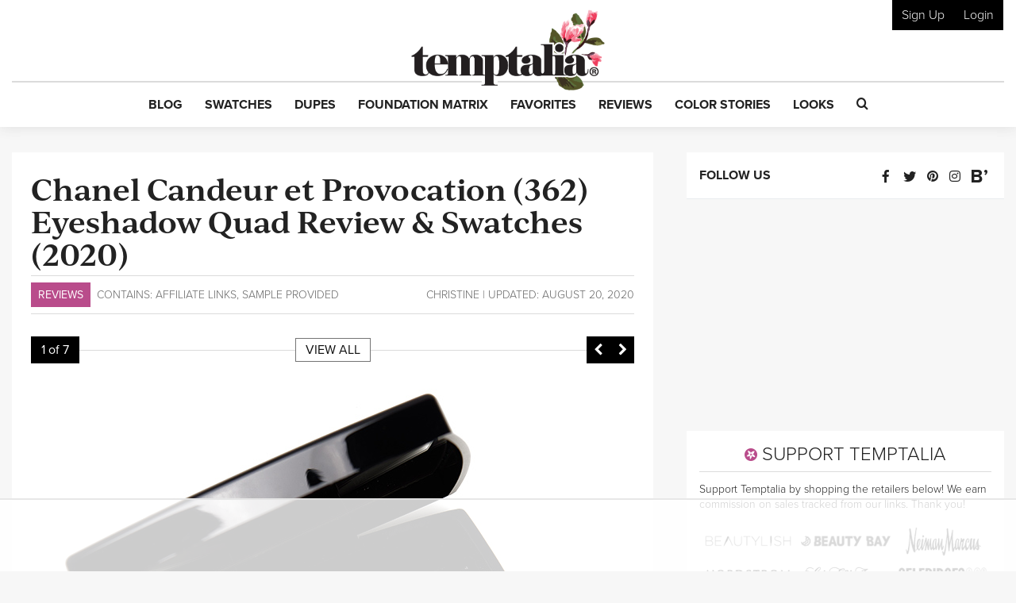

--- FILE ---
content_type: text/html; charset=UTF-8
request_url: https://www.temptalia.com/chanel-candeur-et-provocation-362-eyeshadow-quad-review-swatches-2020/
body_size: 41343
content:
<!DOCTYPE html>
<html lang="en-US">
<head>
<meta charset="UTF-8">
<meta name="viewport" content="width=device-width, initial-scale=1, shrink-to-fit=no">

<link rel="profile" href="https://gmpg.org/xfn/11">
<link rel="pingback" href="https://www.temptalia.com/xmlrpc.php">
<link rel="apple-touch-icon" sizes="57x57" href="/apple-touch-icon-57x57.png">
<link rel="apple-touch-icon" sizes="60x60" href="/apple-touch-icon-60x60.png">
<link rel="apple-touch-icon" sizes="72x72" href="/apple-touch-icon-72x72.png">
<link rel="apple-touch-icon" sizes="76x76" href="/apple-touch-icon-76x76.png">
<link rel="apple-touch-icon" sizes="114x114" href="/apple-touch-icon-114x114.png">
<link rel="apple-touch-icon" sizes="120x120" href="/apple-touch-icon-120x120.png">
<link rel="apple-touch-icon" sizes="144x144" href="/apple-touch-icon-144x144.png">
<link rel="apple-touch-icon" sizes="152x152" href="/apple-touch-icon-152x152.png">
<link rel="apple-touch-icon" sizes="180x180" href="/apple-touch-icon-180x180.png">
<link rel="icon" type="image/png" href="/favicon-32x32.png" sizes="32x32">
<link rel="icon" type="image/png" href="/favicon-194x194.png" sizes="194x194">
<link rel="icon" type="image/png" href="/favicon-96x96.png" sizes="96x96">
<link rel="icon" type="image/png" href="/android-chrome-192x192.png" sizes="192x192">
<link rel="icon" type="image/png" href="/favicon-16x16.png" sizes="16x16">
<link rel="manifest" href="/manifest.json">
<link rel="mask-icon" href="/safari-pinned-tab.svg" color="#5bbad5">
<meta name="msapplication-TileColor" content="#da532c">
<meta name="msapplication-TileImage" content="/mstile-144x144.png">
<meta name="theme-color" content="#ffffff">

<script>!function(){"use strict";var t=new URL(window.location.href),e=Array.from(t.searchParams.entries()).map(t=>`${t[0]}=${t[1]}`);const a=t=>t.replace(/\s/g,""),r=async t=>{const e={sha256Hash:"",sha1Hash:""};if(!("msCrypto"in window)&&"https:"===location.protocol&&"crypto"in window&&"TextEncoder"in window){const a=(new TextEncoder).encode(t),[r,o]=await Promise.all([n("SHA-256",a),n("SHA-1",a)]);e.sha256Hash=r,e.sha1Hash=o}return e},n=async(t,e)=>{const a=await crypto.subtle.digest(t,e);return Array.from(new Uint8Array(a)).map(t=>("00"+t.toString(16)).slice(-2)).join("")};function o(t){let e=!0;return Object.keys(t).forEach(a=>{0===t[a].length&&(e=!1)}),e}function s(){e.splice(i,1);var a="?"+e.join("&")+t.hash;history.replaceState(null,"",a)}for(var i=0;i<e.length;i++){var c="adt_ei",l=decodeURIComponent(e[i]);if(0===l.indexOf(c)){var h=l.split(c+"=")[1];if((t=>{const e=t.match(/((?=([a-zA-Z0-9._!#$%+^&*()[\]<>-]+))\2@[a-zA-Z0-9._-]+\.[a-zA-Z0-9._-]+)/gi);return e?e[0]:""})(a(h.toLowerCase()))){r(h).then(t=>{if(o(t)){var e={value:t,created:Date.now()};localStorage.setItem(c,JSON.stringify(e)),localStorage.setItem("adt_emsrc","url")}s()});break}s();break}}}();
</script><meta name='robots' content='index, follow, max-image-preview:large, max-snippet:-1, max-video-preview:-1' />

<script data-no-optimize="1" data-cfasync="false">
(function(w, d) {
	w.adthrive = w.adthrive || {};
	w.adthrive.cmd = w.adthrive.cmd || [];
	w.adthrive.plugin = 'adthrive-ads-3.5.6';
	w.adthrive.host = 'ads.adthrive.com';
	w.adthrive.integration = 'plugin';

	var commitParam = (w.adthriveCLS && w.adthriveCLS.bucket !== 'prod' && w.adthriveCLS.branch) ? '&commit=' + w.adthriveCLS.branch : '';

	var s = d.createElement('script');
	s.async = true;
	s.referrerpolicy='no-referrer-when-downgrade';
	s.src = 'https://' + w.adthrive.host + '/sites/62276f6e42428065811ed1f8/ads.min.js?referrer=' + w.encodeURIComponent(w.location.href) + commitParam + '&cb=' + (Math.floor(Math.random() * 100) + 1) + '';
	var n = d.getElementsByTagName('script')[0];
	n.parentNode.insertBefore(s, n);
})(window, document);
</script>
<link rel="dns-prefetch" href="https://ads.adthrive.com/"><link rel="preconnect" href="https://ads.adthrive.com/"><link rel="preconnect" href="https://ads.adthrive.com/" crossorigin>
	<!-- This site is optimized with the Yoast SEO plugin v18.9 - https://yoast.com/wordpress/plugins/seo/ -->
	<title>Chanel Candeur et Provocation (362) Eyeshadow Quad Review &amp; Swatches (2020)</title>
	<meta name="description" content="Chanel Candeur et Provocation (362) Les 4 Ombres Multi-Effect Quadra Eyeshadow ($62.00 for 0.07 oz.) is a new eyeshadow palette that includes one matte eye" />
	<link rel="canonical" href="https://www.temptalia.com/chanel-candeur-et-provocation-362-eyeshadow-quad-review-swatches-2020/" />
	<meta property="og:locale" content="en_US" />
	<meta property="og:type" content="article" />
	<meta property="og:title" content="Chanel Candeur et Provocation (362) Eyeshadow Quad Review &amp; Swatches (2020)" />
	<meta property="og:description" content="Chanel Candeur et Provocation (362) Les 4 Ombres Multi-Effect Quadra Eyeshadow ($62.00 for 0.07 oz.) is a new eyeshadow palette that includes one matte eye" />
	<meta property="og:url" content="https://www.temptalia.com/chanel-candeur-et-provocation-362-eyeshadow-quad-review-swatches-2020/" />
	<meta property="og:site_name" content="Temptalia: Makeup Reviews, Swatches, Dupes to Help You Shop Smarter!" />
	<meta property="article:publisher" content="https://www.facebook.com/temptalia/" />
	<meta property="article:published_time" content="2020-08-20T14:00:00+00:00" />
	<meta property="article:modified_time" content="2020-08-17T02:37:57+00:00" />
	<meta property="og:image" content="https://www.temptalia.com/wp-content/uploads/2020/08/chanel_candeur-et-provocation-362_001_palette.jpg" />
	<meta property="og:image:width" content="760" />
	<meta property="og:image:height" content="760" />
	<meta property="og:image:type" content="image/jpeg" />
	<meta name="twitter:card" content="summary" />
	<meta name="twitter:creator" content="@Christine" />
	<meta name="twitter:site" content="@temptalia" />
	<script type="application/ld+json" class="yoast-schema-graph">{"@context":"https://schema.org","@graph":[{"@type":"Organization","@id":"https://www.temptalia.com/#organization","name":"Temptalia LLC","url":"https://www.temptalia.com/","sameAs":["https://www.instagram.com/temptalia/","https://www.pinterest.com/temptalia/","https://www.youtube.com/user/temptalia/","https://www.facebook.com/temptalia/","https://twitter.com/temptalia"],"logo":{"@type":"ImageObject","inLanguage":"en-US","@id":"https://www.temptalia.com/#/schema/logo/image/","url":"https://www.temptalia.com/wp-content/uploads/2018/06/logo.jpg","contentUrl":"https://www.temptalia.com/wp-content/uploads/2018/06/logo.jpg","width":760,"height":316,"caption":"Temptalia LLC"},"image":{"@id":"https://www.temptalia.com/#/schema/logo/image/"}},{"@type":"WebSite","@id":"https://www.temptalia.com/#website","url":"https://www.temptalia.com/","name":"Temptalia: Makeup Reviews, Swatches, Dupes to Help You Shop Smarter!","description":"In-depth makeup reviews with swatches and dupes, plus what you need to know about new product launches and tips on how to use your makeup!","publisher":{"@id":"https://www.temptalia.com/#organization"},"potentialAction":[{"@type":"SearchAction","target":{"@type":"EntryPoint","urlTemplate":"https://www.temptalia.com/?s={search_term_string}"},"query-input":"required name=search_term_string"}],"inLanguage":"en-US"},{"@type":"ImageObject","inLanguage":"en-US","@id":"https://www.temptalia.com/chanel-candeur-et-provocation-362-eyeshadow-quad-review-swatches-2020/#primaryimage","url":"https://www.temptalia.com/wp-content/uploads/2020/08/chanel_candeur-et-provocation-362_001_palette.jpg","contentUrl":"https://www.temptalia.com/wp-content/uploads/2020/08/chanel_candeur-et-provocation-362_001_palette.jpg","width":760,"height":760,"caption":"palette"},{"@type":"WebPage","@id":"https://www.temptalia.com/chanel-candeur-et-provocation-362-eyeshadow-quad-review-swatches-2020/#webpage","url":"https://www.temptalia.com/chanel-candeur-et-provocation-362-eyeshadow-quad-review-swatches-2020/","name":"Chanel Candeur et Provocation (362) Eyeshadow Quad Review & Swatches (2020)","isPartOf":{"@id":"https://www.temptalia.com/#website"},"primaryImageOfPage":{"@id":"https://www.temptalia.com/chanel-candeur-et-provocation-362-eyeshadow-quad-review-swatches-2020/#primaryimage"},"datePublished":"2020-08-20T14:00:00+00:00","dateModified":"2020-08-17T02:37:57+00:00","breadcrumb":{"@id":"https://www.temptalia.com/chanel-candeur-et-provocation-362-eyeshadow-quad-review-swatches-2020/#breadcrumb"},"inLanguage":"en-US","potentialAction":[{"@type":"ReadAction","target":["https://www.temptalia.com/chanel-candeur-et-provocation-362-eyeshadow-quad-review-swatches-2020/"]}]},{"@type":"BreadcrumbList","@id":"https://www.temptalia.com/chanel-candeur-et-provocation-362-eyeshadow-quad-review-swatches-2020/#breadcrumb","itemListElement":[{"@type":"ListItem","position":1,"name":"Home","item":"https://www.temptalia.com/"},{"@type":"ListItem","position":2,"name":"Reviews","item":"https://www.temptalia.com/category/reviews/"},{"@type":"ListItem","position":3,"name":"Eye Products","item":"https://www.temptalia.com/category/reviews/eye-product-reviews/"},{"@type":"ListItem","position":4,"name":"Chanel Candeur et Provocation (362) Eyeshadow Quad Review &#038; Swatches (2020)"}]},[{"@type":"Article","@id":"https://www.temptalia.com/chanel-candeur-et-provocation-362-eyeshadow-quad-review-swatches-2020/#article","isPartOf":{"@id":"https://www.temptalia.com/chanel-candeur-et-provocation-362-eyeshadow-quad-review-swatches-2020/#webpage"},"author":{"@id":"https://www.temptalia.com/#/schema/person/c98411621e9243457306e9047929231f"},"headline":"Chanel Candeur et Provocation (362) Eyeshadow Quad Review &#038; Swatches (2020)","datePublished":"2020-08-20T14:00:00+00:00","dateModified":"2020-08-17T02:37:57+00:00","mainEntityOfPage":{"@id":"https://www.temptalia.com/chanel-candeur-et-provocation-362-eyeshadow-quad-review-swatches-2020/#webpage"},"wordCount":437,"publisher":{"@id":"https://www.temptalia.com/#organization"},"image":{"@id":"https://www.temptalia.com/chanel-candeur-et-provocation-362-eyeshadow-quad-review-swatches-2020/#primaryimage"},"thumbnailUrl":"https://www.temptalia.com/wp-content/uploads/2020/08/chanel_candeur-et-provocation-362_001_palette.jpg","keywords":["fall 2020"],"articleSection":["Chanel","Eye Products","Eyeshadow Palette","Eyeshadows","Makeup Palettes"],"inLanguage":"en-US"},{"name":"Candeur et Provocation (362)","brand":"Chanel","description":"Chanel Candeur et Provocation (362) is a permanent eye palette that retails for $70.00 and contains 0.07 oz.","image":"https://www.temptalia.com/wp-content/uploads/2020/08/chanel_candeur-et-provocation-362_001_palette.jpg","review":{"reviewRating":{"worstRating":55,"ratingValue":90,"bestRating":100},"author":"Temptalia"},"sku":443262,"@type":"Product"}],{"@type":"Person","@id":"https://www.temptalia.com/#/schema/person/c98411621e9243457306e9047929231f","name":"Christine Mielke","image":{"@type":"ImageObject","inLanguage":"en-US","@id":"https://www.temptalia.com/#/schema/person/image/","url":"https://www.temptalia.com/wp-content/uploads/avatars/35/5b69ccee0b10d-bpfull.jpg","contentUrl":"https://www.temptalia.com/wp-content/uploads/avatars/35/5b69ccee0b10d-bpfull.jpg","caption":"Christine"},"sameAs":["https://www.temptalia.com","https://twitter.com/Christine"]}]}</script>
	<!-- / Yoast SEO plugin. -->


<link rel='dns-prefetch' href='//www.google.com' />
<link rel='dns-prefetch' href='//z-na.amazon-adsystem.com' />
<link rel='dns-prefetch' href='//use.typekit.net' />
<link rel='dns-prefetch' href='//ajax.googleapis.com' />
<link rel='dns-prefetch' href='//www.google-analytics.com' />
<link rel='dns-prefetch' href='//www.googletagservices.com' />

<link rel="alternate" type="application/rss+xml" title="Temptalia: Makeup Reviews, Swatches, Dupes to Help You Shop Smarter! &raquo; Feed" href="https://www.temptalia.com/feed/" />
<link rel="alternate" type="application/rss+xml" title="Temptalia: Makeup Reviews, Swatches, Dupes to Help You Shop Smarter! &raquo; Comments Feed" href="https://www.temptalia.com/comments/feed/" />
<link rel="alternate" type="application/rss+xml" title="Temptalia: Makeup Reviews, Swatches, Dupes to Help You Shop Smarter! &raquo; Chanel Candeur et Provocation (362) Eyeshadow Quad Review &#038; Swatches (2020) Comments Feed" href="https://www.temptalia.com/chanel-candeur-et-provocation-362-eyeshadow-quad-review-swatches-2020/feed/" />
<script defer data-domain="temptalia.com" data-api="https://tempt.temptalia.workers.dev/tempt/event" src="https://tempt.temptalia.workers.dev/tempt/script.js"></script>
<!-- Global site tag (gtag.js) - Google Analytics -->
<script async src="https://www.googletagmanager.com/gtag/js?id=UA-293830-7"></script>
<script>
    window.dataLayer = window.dataLayer || [];
    function gtag(){dataLayer.push(arguments);}
    gtag('js', new Date());
    gtag('config', 'UA-293830-7', { 'anonymize_ip': true });
</script>
<style type="text/css">
img.wp-smiley,
img.emoji {
	display: inline !important;
	border: none !important;
	box-shadow: none !important;
	height: 1em !important;
	width: 1em !important;
	margin: 0 0.07em !important;
	vertical-align: -0.1em !important;
	background: none !important;
	padding: 0 !important;
}
</style>
	<link rel='stylesheet' id='wp-block-library-css'  href='https://www.temptalia.com/wp-includes/css/dist/block-library/style.min.css?ver=5.9.12' type='text/css' media='all' />
<link rel='stylesheet' id='bp-login-form-block-css'  href='https://www.temptalia.com/wp-content/plugins/buddypress/bp-core/css/blocks/login-form.min.css?ver=11.3.2' type='text/css' media='all' />
<link rel='stylesheet' id='bp-member-block-css'  href='https://www.temptalia.com/wp-content/plugins/buddypress/bp-members/css/blocks/member.min.css?ver=11.3.2' type='text/css' media='all' />
<link rel='stylesheet' id='bp-members-block-css'  href='https://www.temptalia.com/wp-content/plugins/buddypress/bp-members/css/blocks/members.min.css?ver=11.3.2' type='text/css' media='all' />
<link rel='stylesheet' id='bp-dynamic-members-block-css'  href='https://www.temptalia.com/wp-content/plugins/buddypress/bp-members/css/blocks/dynamic-members.min.css?ver=11.3.2' type='text/css' media='all' />
<link rel='stylesheet' id='bp-latest-activities-block-css'  href='https://www.temptalia.com/wp-content/plugins/buddypress/bp-activity/css/blocks/latest-activities.min.css?ver=11.3.2' type='text/css' media='all' />
<style id='global-styles-inline-css' type='text/css'>
body{--wp--preset--color--black: #000000;--wp--preset--color--cyan-bluish-gray: #abb8c3;--wp--preset--color--white: #ffffff;--wp--preset--color--pale-pink: #f78da7;--wp--preset--color--vivid-red: #cf2e2e;--wp--preset--color--luminous-vivid-orange: #ff6900;--wp--preset--color--luminous-vivid-amber: #fcb900;--wp--preset--color--light-green-cyan: #7bdcb5;--wp--preset--color--vivid-green-cyan: #00d084;--wp--preset--color--pale-cyan-blue: #8ed1fc;--wp--preset--color--vivid-cyan-blue: #0693e3;--wp--preset--color--vivid-purple: #9b51e0;--wp--preset--gradient--vivid-cyan-blue-to-vivid-purple: linear-gradient(135deg,rgba(6,147,227,1) 0%,rgb(155,81,224) 100%);--wp--preset--gradient--light-green-cyan-to-vivid-green-cyan: linear-gradient(135deg,rgb(122,220,180) 0%,rgb(0,208,130) 100%);--wp--preset--gradient--luminous-vivid-amber-to-luminous-vivid-orange: linear-gradient(135deg,rgba(252,185,0,1) 0%,rgba(255,105,0,1) 100%);--wp--preset--gradient--luminous-vivid-orange-to-vivid-red: linear-gradient(135deg,rgba(255,105,0,1) 0%,rgb(207,46,46) 100%);--wp--preset--gradient--very-light-gray-to-cyan-bluish-gray: linear-gradient(135deg,rgb(238,238,238) 0%,rgb(169,184,195) 100%);--wp--preset--gradient--cool-to-warm-spectrum: linear-gradient(135deg,rgb(74,234,220) 0%,rgb(151,120,209) 20%,rgb(207,42,186) 40%,rgb(238,44,130) 60%,rgb(251,105,98) 80%,rgb(254,248,76) 100%);--wp--preset--gradient--blush-light-purple: linear-gradient(135deg,rgb(255,206,236) 0%,rgb(152,150,240) 100%);--wp--preset--gradient--blush-bordeaux: linear-gradient(135deg,rgb(254,205,165) 0%,rgb(254,45,45) 50%,rgb(107,0,62) 100%);--wp--preset--gradient--luminous-dusk: linear-gradient(135deg,rgb(255,203,112) 0%,rgb(199,81,192) 50%,rgb(65,88,208) 100%);--wp--preset--gradient--pale-ocean: linear-gradient(135deg,rgb(255,245,203) 0%,rgb(182,227,212) 50%,rgb(51,167,181) 100%);--wp--preset--gradient--electric-grass: linear-gradient(135deg,rgb(202,248,128) 0%,rgb(113,206,126) 100%);--wp--preset--gradient--midnight: linear-gradient(135deg,rgb(2,3,129) 0%,rgb(40,116,252) 100%);--wp--preset--duotone--dark-grayscale: url('#wp-duotone-dark-grayscale');--wp--preset--duotone--grayscale: url('#wp-duotone-grayscale');--wp--preset--duotone--purple-yellow: url('#wp-duotone-purple-yellow');--wp--preset--duotone--blue-red: url('#wp-duotone-blue-red');--wp--preset--duotone--midnight: url('#wp-duotone-midnight');--wp--preset--duotone--magenta-yellow: url('#wp-duotone-magenta-yellow');--wp--preset--duotone--purple-green: url('#wp-duotone-purple-green');--wp--preset--duotone--blue-orange: url('#wp-duotone-blue-orange');--wp--preset--font-size--small: 13px;--wp--preset--font-size--medium: 20px;--wp--preset--font-size--large: 36px;--wp--preset--font-size--x-large: 42px;}.has-black-color{color: var(--wp--preset--color--black) !important;}.has-cyan-bluish-gray-color{color: var(--wp--preset--color--cyan-bluish-gray) !important;}.has-white-color{color: var(--wp--preset--color--white) !important;}.has-pale-pink-color{color: var(--wp--preset--color--pale-pink) !important;}.has-vivid-red-color{color: var(--wp--preset--color--vivid-red) !important;}.has-luminous-vivid-orange-color{color: var(--wp--preset--color--luminous-vivid-orange) !important;}.has-luminous-vivid-amber-color{color: var(--wp--preset--color--luminous-vivid-amber) !important;}.has-light-green-cyan-color{color: var(--wp--preset--color--light-green-cyan) !important;}.has-vivid-green-cyan-color{color: var(--wp--preset--color--vivid-green-cyan) !important;}.has-pale-cyan-blue-color{color: var(--wp--preset--color--pale-cyan-blue) !important;}.has-vivid-cyan-blue-color{color: var(--wp--preset--color--vivid-cyan-blue) !important;}.has-vivid-purple-color{color: var(--wp--preset--color--vivid-purple) !important;}.has-black-background-color{background-color: var(--wp--preset--color--black) !important;}.has-cyan-bluish-gray-background-color{background-color: var(--wp--preset--color--cyan-bluish-gray) !important;}.has-white-background-color{background-color: var(--wp--preset--color--white) !important;}.has-pale-pink-background-color{background-color: var(--wp--preset--color--pale-pink) !important;}.has-vivid-red-background-color{background-color: var(--wp--preset--color--vivid-red) !important;}.has-luminous-vivid-orange-background-color{background-color: var(--wp--preset--color--luminous-vivid-orange) !important;}.has-luminous-vivid-amber-background-color{background-color: var(--wp--preset--color--luminous-vivid-amber) !important;}.has-light-green-cyan-background-color{background-color: var(--wp--preset--color--light-green-cyan) !important;}.has-vivid-green-cyan-background-color{background-color: var(--wp--preset--color--vivid-green-cyan) !important;}.has-pale-cyan-blue-background-color{background-color: var(--wp--preset--color--pale-cyan-blue) !important;}.has-vivid-cyan-blue-background-color{background-color: var(--wp--preset--color--vivid-cyan-blue) !important;}.has-vivid-purple-background-color{background-color: var(--wp--preset--color--vivid-purple) !important;}.has-black-border-color{border-color: var(--wp--preset--color--black) !important;}.has-cyan-bluish-gray-border-color{border-color: var(--wp--preset--color--cyan-bluish-gray) !important;}.has-white-border-color{border-color: var(--wp--preset--color--white) !important;}.has-pale-pink-border-color{border-color: var(--wp--preset--color--pale-pink) !important;}.has-vivid-red-border-color{border-color: var(--wp--preset--color--vivid-red) !important;}.has-luminous-vivid-orange-border-color{border-color: var(--wp--preset--color--luminous-vivid-orange) !important;}.has-luminous-vivid-amber-border-color{border-color: var(--wp--preset--color--luminous-vivid-amber) !important;}.has-light-green-cyan-border-color{border-color: var(--wp--preset--color--light-green-cyan) !important;}.has-vivid-green-cyan-border-color{border-color: var(--wp--preset--color--vivid-green-cyan) !important;}.has-pale-cyan-blue-border-color{border-color: var(--wp--preset--color--pale-cyan-blue) !important;}.has-vivid-cyan-blue-border-color{border-color: var(--wp--preset--color--vivid-cyan-blue) !important;}.has-vivid-purple-border-color{border-color: var(--wp--preset--color--vivid-purple) !important;}.has-vivid-cyan-blue-to-vivid-purple-gradient-background{background: var(--wp--preset--gradient--vivid-cyan-blue-to-vivid-purple) !important;}.has-light-green-cyan-to-vivid-green-cyan-gradient-background{background: var(--wp--preset--gradient--light-green-cyan-to-vivid-green-cyan) !important;}.has-luminous-vivid-amber-to-luminous-vivid-orange-gradient-background{background: var(--wp--preset--gradient--luminous-vivid-amber-to-luminous-vivid-orange) !important;}.has-luminous-vivid-orange-to-vivid-red-gradient-background{background: var(--wp--preset--gradient--luminous-vivid-orange-to-vivid-red) !important;}.has-very-light-gray-to-cyan-bluish-gray-gradient-background{background: var(--wp--preset--gradient--very-light-gray-to-cyan-bluish-gray) !important;}.has-cool-to-warm-spectrum-gradient-background{background: var(--wp--preset--gradient--cool-to-warm-spectrum) !important;}.has-blush-light-purple-gradient-background{background: var(--wp--preset--gradient--blush-light-purple) !important;}.has-blush-bordeaux-gradient-background{background: var(--wp--preset--gradient--blush-bordeaux) !important;}.has-luminous-dusk-gradient-background{background: var(--wp--preset--gradient--luminous-dusk) !important;}.has-pale-ocean-gradient-background{background: var(--wp--preset--gradient--pale-ocean) !important;}.has-electric-grass-gradient-background{background: var(--wp--preset--gradient--electric-grass) !important;}.has-midnight-gradient-background{background: var(--wp--preset--gradient--midnight) !important;}.has-small-font-size{font-size: var(--wp--preset--font-size--small) !important;}.has-medium-font-size{font-size: var(--wp--preset--font-size--medium) !important;}.has-large-font-size{font-size: var(--wp--preset--font-size--large) !important;}.has-x-large-font-size{font-size: var(--wp--preset--font-size--x-large) !important;}
</style>
<link rel='stylesheet' id='bp-legacy-css-css'  href='https://www.temptalia.com/wp-content/plugins/buddypress/bp-templates/bp-legacy/css/buddypress.min.css?ver=11.3.2' type='text/css' media='screen' />
<link rel='stylesheet' id='contact-form-7-css'  href='https://www.temptalia.com/wp-content/plugins/contact-form-7/includes/css/styles.css?ver=5.5.6.1' type='text/css' media='all' />
<link rel='stylesheet' id='stcr-style-css'  href='https://www.temptalia.com/wp-content/plugins/subscribe-to-comments-reloaded/includes/css/stcr-style.css?ver=5.9.12' type='text/css' media='all' />
<link rel='stylesheet' id='mc4wp-form-themes-css'  href='https://www.temptalia.com/wp-content/plugins/mailchimp-for-wp/assets/css/form-themes.css?ver=4.9.11' type='text/css' media='all' />
<link rel='stylesheet' id='typekit-font-css'  href='https://use.typekit.net/yea8fhh.css?ver=5.9.12' type='text/css' media='all' />
<link rel='stylesheet' id='temptalia-style-css'  href='https://www.temptalia.com/wp-content/themes/temptalia-2016/style.css?ver=2.0.04' type='text/css' media='all' />
<style id='akismet-widget-style-inline-css' type='text/css'>

			.a-stats {
				--akismet-color-mid-green: #357b49;
				--akismet-color-white: #fff;
				--akismet-color-light-grey: #f6f7f7;

				max-width: 350px;
				width: auto;
			}

			.a-stats * {
				all: unset;
				box-sizing: border-box;
			}

			.a-stats strong {
				font-weight: 600;
			}

			.a-stats a.a-stats__link,
			.a-stats a.a-stats__link:visited,
			.a-stats a.a-stats__link:active {
				background: var(--akismet-color-mid-green);
				border: none;
				box-shadow: none;
				border-radius: 8px;
				color: var(--akismet-color-white);
				cursor: pointer;
				display: block;
				font-family: -apple-system, BlinkMacSystemFont, 'Segoe UI', 'Roboto', 'Oxygen-Sans', 'Ubuntu', 'Cantarell', 'Helvetica Neue', sans-serif;
				font-weight: 500;
				padding: 12px;
				text-align: center;
				text-decoration: none;
				transition: all 0.2s ease;
			}

			/* Extra specificity to deal with TwentyTwentyOne focus style */
			.widget .a-stats a.a-stats__link:focus {
				background: var(--akismet-color-mid-green);
				color: var(--akismet-color-white);
				text-decoration: none;
			}

			.a-stats a.a-stats__link:hover {
				filter: brightness(110%);
				box-shadow: 0 4px 12px rgba(0, 0, 0, 0.06), 0 0 2px rgba(0, 0, 0, 0.16);
			}

			.a-stats .count {
				color: var(--akismet-color-white);
				display: block;
				font-size: 1.5em;
				line-height: 1.4;
				padding: 0 13px;
				white-space: nowrap;
			}
		
</style>
<script type='text/javascript' src='https://ajax.googleapis.com/ajax/libs/jquery/2.2.2/jquery.min.js?ver=2.2.2' id='jquery-js'></script>
<script type='text/javascript' id='bp-confirm-js-extra'>
/* <![CDATA[ */
var BP_Confirm = {"are_you_sure":"Are you sure?"};
/* ]]> */
</script>
<script type='text/javascript' src='https://www.temptalia.com/wp-content/plugins/buddypress/bp-core/js/confirm.min.js?ver=11.3.2' id='bp-confirm-js'></script>
<script type='text/javascript' src='https://www.temptalia.com/wp-content/plugins/buddypress/bp-core/js/widget-members.min.js?ver=11.3.2' id='bp-widget-members-js'></script>
<script type='text/javascript' src='https://www.temptalia.com/wp-content/plugins/buddypress/bp-core/js/jquery-query.min.js?ver=11.3.2' id='bp-jquery-query-js'></script>
<script type='text/javascript' src='https://www.temptalia.com/wp-content/plugins/buddypress/bp-core/js/vendor/jquery-cookie.min.js?ver=11.3.2' id='bp-jquery-cookie-js'></script>
<script type='text/javascript' src='https://www.temptalia.com/wp-content/plugins/buddypress/bp-core/js/vendor/jquery-scroll-to.min.js?ver=11.3.2' id='bp-jquery-scroll-to-js'></script>
<script type='text/javascript' id='bp-legacy-js-js-extra'>
/* <![CDATA[ */
var BP_DTheme = {"accepted":"Accepted","close":"Close","comments":"comments","leave_group_confirm":"Are you sure you want to leave this group?","mark_as_fav":"Favorite","my_favs":"My Favorites","rejected":"Rejected","remove_fav":"Remove Favorite","show_all":"Show all","show_all_comments":"Show all comments for this thread","show_x_comments":"Show all comments (%d)","unsaved_changes":"Your profile has unsaved changes. If you leave the page, the changes will be lost.","view":"View","store_filter_settings":""};
/* ]]> */
</script>
<script type='text/javascript' src='https://www.temptalia.com/wp-content/plugins/buddypress/bp-templates/bp-legacy/js/buddypress.min.js?ver=11.3.2' id='bp-legacy-js-js'></script>
<script type='text/javascript' src='https://www.temptalia.com/wp-content/plugins/temptalia/js/temptalia-early.js?ver=1.0.5' id='temptalia-early-js'></script>
<script type='text/javascript' src='https://www.temptalia.com/wp-content/plugins/temptalia/js/slideout.js?ver=1.0.0' id='js-slideout-js'></script>
<link rel="https://api.w.org/" href="https://www.temptalia.com/wp-json/" /><link rel="alternate" type="application/json" href="https://www.temptalia.com/wp-json/wp/v2/posts/442916" /><link rel="EditURI" type="application/rsd+xml" title="RSD" href="https://www.temptalia.com/xmlrpc.php?rsd" />
<link rel="wlwmanifest" type="application/wlwmanifest+xml" href="https://www.temptalia.com/wp-includes/wlwmanifest.xml" /> 
<meta name="generator" content="WordPress 5.9.12" />
<link rel='shortlink' href='https://www.temptalia.com/?p=442916' />
<link rel="alternate" type="application/json+oembed" href="https://www.temptalia.com/wp-json/oembed/1.0/embed?url=https%3A%2F%2Fwww.temptalia.com%2Fchanel-candeur-et-provocation-362-eyeshadow-quad-review-swatches-2020%2F" />
<link rel="alternate" type="text/xml+oembed" href="https://www.temptalia.com/wp-json/oembed/1.0/embed?url=https%3A%2F%2Fwww.temptalia.com%2Fchanel-candeur-et-provocation-362-eyeshadow-quad-review-swatches-2020%2F&#038;format=xml" />

	<script type="text/javascript">var ajaxurl = 'https://www.temptalia.com/wp-admin/admin-ajax.php';</script>

        <!-- Google Tag Manager -->
        <script>(function(w,d,s,l,i){w[l]=w[l]||[];w[l].push({'gtm.start':
                    new Date().getTime(),event:'gtm.js'});var f=d.getElementsByTagName(s)[0],
                j=d.createElement(s),dl=l!='dataLayer'?'&l='+l:'';j.async=true;j.src=
                'https://www.googletagmanager.com/gtm.js?id='+i+dl;f.parentNode.insertBefore(j,f);
            })(window,document,'script','dataLayer','GTM-N3BQ6Q3');</script>
        <!-- End Google Tag Manager -->
        <script>
            const temptalia_category = "Post - Single";
        </script>
		        <script>
            var _comscore = _comscore || [];
            _comscore.push({c1: "2", c2: "22559537"});
            (function () {
                var s = document.createElement("script"), el = document.getElementsByTagName("script")[0];
                s.async = true;
                s.src = (document.location.protocol == "https:" ? "https://sb" : "http://b") + ".scorecardresearch.com/beacon.js";
                el.parentNode.insertBefore(s, el);
            })();
        </script>
        <noscript>
            <img src="https://sb.scorecardresearch.com/p?c1=2&c2=22559537&cv=2.0&cj=1"/>
        </noscript>        <!-- Twitter universal website tag code -->
        <script>
            !function(e,t,n,s,u,a){e.twq||(s=e.twq=function(){s.exe?s.exe.apply(s,arguments):s.queue.push(arguments);
            },s.version='1.1',s.queue=[],u=t.createElement(n),u.async=!0,u.src='//static.ads-twitter.com/uwt.js',
                a=t.getElementsByTagName(n)[0],a.parentNode.insertBefore(u,a))}(window,document,'script');
            // Insert Twitter Pixel ID and Standard Event data below
            twq('init','o8n0r');
            twq('track','PageView');
        </script>
        <!-- End Twitter universal website tag code -->
        <noscript><style id="rocket-lazyload-nojs-css">.rll-youtube-player, [data-lazy-src]{display:none !important;}</style></noscript><script>
    var trackOutboundLink = function(url) {
        ga('send', 'event', 'outbound', 'click', url, {
            'transport': 'beacon',
            'hitCallback': function(){document.location = url;}
        });
    }
</script>
</head><body class="bp-legacy post-template-default single single-post postid-442916 single-format-standard post-single review-post rating-block no-js">        <!-- Google Tag Manager (noscript) -->
        <noscript><iframe src="https://www.googletagmanager.com/ns.html?id=GTM-N3BQ6Q3" height="0" width="0" style="display:none;visibility:hidden"></iframe></noscript>
        <!-- End Google Tag Manager (noscript) -->
		<svg xmlns="http://www.w3.org/2000/svg" viewBox="0 0 0 0" width="0" height="0" focusable="false" role="none" style="visibility: hidden; position: absolute; left: -9999px; overflow: hidden;" ><defs><filter id="wp-duotone-dark-grayscale"><feColorMatrix color-interpolation-filters="sRGB" type="matrix" values=" .299 .587 .114 0 0 .299 .587 .114 0 0 .299 .587 .114 0 0 .299 .587 .114 0 0 " /><feComponentTransfer color-interpolation-filters="sRGB" ><feFuncR type="table" tableValues="0 0.49803921568627" /><feFuncG type="table" tableValues="0 0.49803921568627" /><feFuncB type="table" tableValues="0 0.49803921568627" /><feFuncA type="table" tableValues="1 1" /></feComponentTransfer><feComposite in2="SourceGraphic" operator="in" /></filter></defs></svg><svg xmlns="http://www.w3.org/2000/svg" viewBox="0 0 0 0" width="0" height="0" focusable="false" role="none" style="visibility: hidden; position: absolute; left: -9999px; overflow: hidden;" ><defs><filter id="wp-duotone-grayscale"><feColorMatrix color-interpolation-filters="sRGB" type="matrix" values=" .299 .587 .114 0 0 .299 .587 .114 0 0 .299 .587 .114 0 0 .299 .587 .114 0 0 " /><feComponentTransfer color-interpolation-filters="sRGB" ><feFuncR type="table" tableValues="0 1" /><feFuncG type="table" tableValues="0 1" /><feFuncB type="table" tableValues="0 1" /><feFuncA type="table" tableValues="1 1" /></feComponentTransfer><feComposite in2="SourceGraphic" operator="in" /></filter></defs></svg><svg xmlns="http://www.w3.org/2000/svg" viewBox="0 0 0 0" width="0" height="0" focusable="false" role="none" style="visibility: hidden; position: absolute; left: -9999px; overflow: hidden;" ><defs><filter id="wp-duotone-purple-yellow"><feColorMatrix color-interpolation-filters="sRGB" type="matrix" values=" .299 .587 .114 0 0 .299 .587 .114 0 0 .299 .587 .114 0 0 .299 .587 .114 0 0 " /><feComponentTransfer color-interpolation-filters="sRGB" ><feFuncR type="table" tableValues="0.54901960784314 0.98823529411765" /><feFuncG type="table" tableValues="0 1" /><feFuncB type="table" tableValues="0.71764705882353 0.25490196078431" /><feFuncA type="table" tableValues="1 1" /></feComponentTransfer><feComposite in2="SourceGraphic" operator="in" /></filter></defs></svg><svg xmlns="http://www.w3.org/2000/svg" viewBox="0 0 0 0" width="0" height="0" focusable="false" role="none" style="visibility: hidden; position: absolute; left: -9999px; overflow: hidden;" ><defs><filter id="wp-duotone-blue-red"><feColorMatrix color-interpolation-filters="sRGB" type="matrix" values=" .299 .587 .114 0 0 .299 .587 .114 0 0 .299 .587 .114 0 0 .299 .587 .114 0 0 " /><feComponentTransfer color-interpolation-filters="sRGB" ><feFuncR type="table" tableValues="0 1" /><feFuncG type="table" tableValues="0 0.27843137254902" /><feFuncB type="table" tableValues="0.5921568627451 0.27843137254902" /><feFuncA type="table" tableValues="1 1" /></feComponentTransfer><feComposite in2="SourceGraphic" operator="in" /></filter></defs></svg><svg xmlns="http://www.w3.org/2000/svg" viewBox="0 0 0 0" width="0" height="0" focusable="false" role="none" style="visibility: hidden; position: absolute; left: -9999px; overflow: hidden;" ><defs><filter id="wp-duotone-midnight"><feColorMatrix color-interpolation-filters="sRGB" type="matrix" values=" .299 .587 .114 0 0 .299 .587 .114 0 0 .299 .587 .114 0 0 .299 .587 .114 0 0 " /><feComponentTransfer color-interpolation-filters="sRGB" ><feFuncR type="table" tableValues="0 0" /><feFuncG type="table" tableValues="0 0.64705882352941" /><feFuncB type="table" tableValues="0 1" /><feFuncA type="table" tableValues="1 1" /></feComponentTransfer><feComposite in2="SourceGraphic" operator="in" /></filter></defs></svg><svg xmlns="http://www.w3.org/2000/svg" viewBox="0 0 0 0" width="0" height="0" focusable="false" role="none" style="visibility: hidden; position: absolute; left: -9999px; overflow: hidden;" ><defs><filter id="wp-duotone-magenta-yellow"><feColorMatrix color-interpolation-filters="sRGB" type="matrix" values=" .299 .587 .114 0 0 .299 .587 .114 0 0 .299 .587 .114 0 0 .299 .587 .114 0 0 " /><feComponentTransfer color-interpolation-filters="sRGB" ><feFuncR type="table" tableValues="0.78039215686275 1" /><feFuncG type="table" tableValues="0 0.94901960784314" /><feFuncB type="table" tableValues="0.35294117647059 0.47058823529412" /><feFuncA type="table" tableValues="1 1" /></feComponentTransfer><feComposite in2="SourceGraphic" operator="in" /></filter></defs></svg><svg xmlns="http://www.w3.org/2000/svg" viewBox="0 0 0 0" width="0" height="0" focusable="false" role="none" style="visibility: hidden; position: absolute; left: -9999px; overflow: hidden;" ><defs><filter id="wp-duotone-purple-green"><feColorMatrix color-interpolation-filters="sRGB" type="matrix" values=" .299 .587 .114 0 0 .299 .587 .114 0 0 .299 .587 .114 0 0 .299 .587 .114 0 0 " /><feComponentTransfer color-interpolation-filters="sRGB" ><feFuncR type="table" tableValues="0.65098039215686 0.40392156862745" /><feFuncG type="table" tableValues="0 1" /><feFuncB type="table" tableValues="0.44705882352941 0.4" /><feFuncA type="table" tableValues="1 1" /></feComponentTransfer><feComposite in2="SourceGraphic" operator="in" /></filter></defs></svg><svg xmlns="http://www.w3.org/2000/svg" viewBox="0 0 0 0" width="0" height="0" focusable="false" role="none" style="visibility: hidden; position: absolute; left: -9999px; overflow: hidden;" ><defs><filter id="wp-duotone-blue-orange"><feColorMatrix color-interpolation-filters="sRGB" type="matrix" values=" .299 .587 .114 0 0 .299 .587 .114 0 0 .299 .587 .114 0 0 .299 .587 .114 0 0 " /><feComponentTransfer color-interpolation-filters="sRGB" ><feFuncR type="table" tableValues="0.098039215686275 1" /><feFuncG type="table" tableValues="0 0.66274509803922" /><feFuncB type="table" tableValues="0.84705882352941 0.41960784313725" /><feFuncA type="table" tableValues="1 1" /></feComponentTransfer><feComposite in2="SourceGraphic" operator="in" /></filter></defs></svg>    <a class="sr-only" href="#primaryContainer">Skip to content</a>
    <div id="mobileNavigation" class="mobile-header bb-g6-1 d-lg-none search-container">
        <nav class="mobile-logo-wrapper nav align-items-center">
        <a class="nav-link brand mr-auto" href="https://www.temptalia.com" style="width:152px;">
            <img class="img-fluid d-inline-block skip-lazy" src="https://www.temptalia.com/wp-content/themes/temptalia-2016/media/images/logo-small-120.png"
                 srcset="https://www.temptalia.com/wp-content/themes/temptalia-2016/media/images/logo-small-120.png 120w,
             https://www.temptalia.com/wp-content/themes/temptalia-2016/media/images/logo-small-240.png 240w,
             https://www.temptalia.com/wp-content/themes/temptalia-2016/media/images/logo-small-360.png 360w,
             https://www.temptalia.com/wp-content/themes/temptalia-2016/media/images/logo-small-480.png 480w" alt="Temptalia Logo" data-pin-nopin="1">
        </a>
                            <a class="nav-link sign-up-button" href="https://www.temptalia.com/register/">
                Sign Up
            </a>
            <a class="nav-link login-button" href="https://www.temptalia.com/wp-login.php?redirect_to=%2F%2Fwww.temptalia.com%2Fchanel-candeur-et-provocation-362-eyeshadow-quad-review-swatches-2020%2F">
                Login
            </a>
                        <a class="nav-link btn btn-link navbar-toggler nav-search"><span class="icon-search"></span></a>
    </nav>
    <div class="search-field w-100 d-none">
        <form action="/">
            <div class="input-group">
                <input class="form-control search-input" type="search" name="s" placeholder="Search Temptalia...">
                <div class="nav-search-close clickable input-group-append">
                    <span class="input-group-text icon-close"></span>
                </div>
            </div>
        </form>
    </div>
    <nav class="nav mobile-navigation bg-gray-lightest">
        <a class="nav-link nav-expander">Reviews</a>
        <ul class="mobile-dropdown">
            <li class="dropdown-header">Reviews
                <div class="float-right">
                    <span class="nav-close icon-close f-0"></span>
                </div>
            </li>
            <li>
                <a href="https://www.temptalia.com/product/">
                    All Products
                    <div class="float-right">
                        <span class="text-gray icon-chevron-right f-0"></span>
                    </div>
                </a>
            </li>
            <li>
                <a href="https://www.temptalia.com/product/#find">
                    Find a Review
                    <div class="float-right">
                        <span class="text-gray icon-chevron-right f-0"></span>
                    </div>
                </a>
            </li>
            <li>
                <a href="https://www.temptalia.com/product/#type">
                    Browse by Type
                    <div class="float-right">
                        <span class="text-gray icon-chevron-right f-0"></span>
                    </div>
                </a>
            </li>
            <li>
                <a href="https://www.temptalia.com/product/#brand">
                    Browse by Brand
                    <div class="float-right">
                        <span class="text-gray icon-chevron-right f-0"></span>
                    </div>
                </a>
            </li>
            <li>
                <a href="https://www.temptalia.com/product/#popular">
                    Popular Products
                    <div class="float-right">
                        <span class="text-gray icon-chevron-right f-0"></span>
                    </div>
                </a>
            </li>
        </ul>
        <a class="nav-link nav-expander" href>
            Makeup<br class="d-sm-none"> Dupes
        </a>
        <ul class="mobile-dropdown">
            <li class="dropdown-header">The Dupe List
                <div class="float-right">
                    <span class="nav-close icon-close f-0"></span>
                </div>
            </li>
            <li>
                <a href="https://www.temptalia.com/makeup-dupe-list/">
                    Find Product Dupes
                    <div class="float-right">
                        <span class="text-gray icon-chevron-right f-0"></span>
                    </div>
                </a>
            </li>
            <li>
                <a href="https://www.temptalia.com/makeup-dupe-list/">
                    Compare Any Two Palettes
                    <div class="float-right">
                        <span class="text-gray icon-chevron-right f-0"></span>
                    </div>
                </a>
            </li>
            <li>
                <a href="https://www.temptalia.com/submit-dupe/">
                    Submit a Dupe
                    <div class="float-right">
                        <span class="text-gray icon-chevron-right f-0"></span>
                    </div>
                </a>
            </li>
        </ul>
        <a class="nav-link nav-expander" href>
            Foundation<br class="d-sm-none"> Matrix
        </a>
        <ul class="mobile-dropdown">
            <li class="dropdown-header">Foundation Matching
                <div class="float-right">
                    <span class="nav-close icon-close f-0"></span>
                </div>
            </li>
            <li>
                <a href="https://www.temptalia.com/foundation-matrix/">
                    Foundation Matrix
                    <div class="float-right">
                        <span class="text-gray icon-chevron-right f-0"></span>
                    </div>
                </a>
            </li>
            <li>
                <a href="https://www.temptalia.com/foundation-matrix/existing/">
                    Use Existing Shade
                    <div class="float-right">
                        <span class="text-gray icon-chevron-right f-0"></span>
                    </div>
                </a>
            </li>
            <li>
                <a href="https://www.temptalia.com/foundation-matrix/scratch/">
                    Start from Scratch
                    <div class="float-right">
                        <span class="text-gray icon-chevron-right f-0"></span>
                    </div>
                </a>
            </li>
        </ul>
        <a class="nav-link nav-expander" href>
            Swatches
        </a>
        <ul class="mobile-dropdown">
            <li class="dropdown-header">Browse Swatches
                <div class="float-right">
                    <span class="nav-close icon-close f-0"></span>
                </div>
            </li>
            <li>
                <a href="https://www.temptalia.com/swatch-gallery/">
                    The Swatch Gallery
                    <div class="float-right">
                        <span class="text-gray icon-chevron-right f-0"></span>
                    </div>
                </a>
            </li>
            <li>
                <a href="https://www.temptalia.com/swatch-gallery/#formula">
                    By Product
                    <div class="float-right">
                        <span class="text-gray icon-chevron-right f-0"></span>
                    </div>
                </a>
            </li>
            <li>
                <a href="https://www.temptalia.com/swatch-gallery/#color">
                    By Color or Type
                    <div class="float-right">
                        <span class="text-gray icon-chevron-right f-0"></span>
                    </div>
                </a>
            </li>
            <li>
                <a href="https://www.temptalia.com/swatch-gallery/#sbs">
                    Compare Any Two
                    <div class="float-right">
                        <span class="text-gray icon-chevron-right f-0"></span>
                    </div>
                </a>
            </li>
        </ul>
        <a class="nav-link nav-expander" href>
            More
        </a>
        <ul class="mobile-dropdown more-menu">
            <li class="dropdown-header">More Sections Below
                <div class="float-right">
                    <span class="nav-close icon-close f-0"></span>
                </div>
            </li>
            <li class="dropdown-subheader">Blog</li>
            <li><a href="https://www.temptalia.com/blog/">
                    Full Blog
                    <div class="float-right">
                        <span class="text-gray icon-chevron-right f-0"></span>
                    </div>
                </a>
            </li>
            <li><a href="https://www.temptalia.com/category/features/bargains-sales/">
                    Deals
                    <div class="float-right">
                        <span class="text-gray icon-chevron-right f-0"></span>
                    </div>
                </a>
            </li>
            <li><a href="https://www.temptalia.com/category/latest-collections/">
                    Launches
                    <div class="float-right">
                        <span class="text-gray icon-chevron-right f-0"></span>
                    </div>
                </a></li>
            <li><a href="https://www.temptalia.com/category/features/editorials/">
                    Editorials
                    <div class="float-right">
                        <span class="text-gray icon-chevron-right f-0"></span>
                    </div>
                </a></li>
            <li><a href="https://www.temptalia.com/category/features/makeup-tips/">
                    Makeup Tips
                    <div class="float-right">
                        <span class="text-gray icon-chevron-right f-0"></span>
                    </div>
                </a></li>
            <li><a href="https://www.temptalia.com/category/features/makeup-storage-solutions/">
                    Makeup Storage
                    <div class="float-right">
                        <span class="text-gray icon-chevron-right f-0"></span>
                    </div>
                </a></li>
            <li><a href="https://www.temptalia.com/category/features/sneak-peeks-swatches/">
                    Sneak Peeks
                    <div class="float-right">
                        <span class="text-gray icon-chevron-right f-0"></span>
                    </div>
                </a></li>
            <li><a href="https://www.temptalia.com/category/features/">
                    Weekly Features
                    <div class="float-right">
                        <span class="text-gray icon-chevron-right f-0"></span>
                    </div>
                </a></li>
            <li><a href="https://www.temptalia.com/brands/">
                    Posts by Brand
                    <div class="float-right">
                        <span class="text-gray icon-chevron-right f-0"></span>
                    </div>
                </a></li>
            <li class="dropdown-subheader">Recommendations</li>
            <li><a href="https://www.temptalia.com/category/features/best-of-recommendations/">
                    Best of Lists
                    <div class="float-right">
                        <span class="text-gray icon-chevron-right f-0"></span>
                    </div>
                </a></li>
            <li><a href="https://www.temptalia.com/favorites/">
                    Editor's Favorites
                    <div class="float-right">
                        <span class="text-gray icon-chevron-right f-0"></span>
                    </div>
                </a></li>
            <li><a href="https://www.temptalia.com/category/features/round-ups/">
                    Round-ups
                    <div class="float-right">
                        <span class="text-gray icon-chevron-right f-0"></span>
                    </div>
                </a></li>
            <li class="dropdown-subheader">Inspiration &amp; Looks</li>
            <li><a href="https://www.temptalia.com/members/temptalia/color-stories/">
                    Editor's Color Stories
                    <div class="float-right">
                        <span class="text-gray icon-chevron-right f-0"></span>
                    </div>
                </a></li>
            <li><a href="https://www.temptalia.com/members/temptalia/looks/">
                    Editor's Looks
                    <div class="float-right">
                        <span class="text-gray icon-chevron-right f-0"></span>
                    </div>
                </a></li>
            <li><a href="https://www.temptalia.com/category/features/makeup-look-ideas/">
                    Look Ideas
                    <div class="float-right">
                        <span class="text-gray icon-chevron-right f-0"></span>
                    </div>
                </a></li>
            <li><a href="https://www.temptalia.com/color-story/">
                    Color Stories
                    <div class="float-right">
                        <span class="text-gray icon-chevron-right f-0"></span>
                    </div>
                </a></li>
            <li><a href="https://www.temptalia.com/looks/">
                    All Looks
                    <div class="float-right">
                        <span class="text-gray icon-chevron-right f-0"></span>
                    </div>
                </a></li>

            <li><a href="https://www.temptalia.com/create-color-story/">
                    Create a Color Story
                    <div class="float-right">
                        <span class="text-gray icon-chevron-right f-0"></span>
                    </div>
                </a></li>
        </ul>
    </nav>
    <div class="filters-wrapper"></div>
</div>
<div class="mobile-header-spacer has-countdown d-lg-none"></div><div id="primaryNavigation" class="bg-white sans-serif d-none d-lg-block">
        <div class="container relative primary-nav-wrap">
        <div class="absolute top right mr-4 bg-black secondary-nav">
                        <ul class="track-container-links nav nav-pills f-3" data-trackaction="User Navigation">
                <li class="nav-item">
                    <a class="nav-link px-3" href="https://www.temptalia.com/register/">Sign Up</a>
                </li>
                <li class="nav-item">
                    <a class="nav-link px-3" href="https://www.temptalia.com/wp-login.php?redirect_to=%2F%2Fwww.temptalia.com%2Fchanel-candeur-et-provocation-362-eyeshadow-quad-review-swatches-2020%2F">Login</a>
                </li>
            </ul>
                </div>
        <div class="logo-header text-center pt-3 bb-g6-2">
            <a class="d-inline-block" href="https://www.temptalia.com"  style="max-width: 244px;">
                <img class="img-fluid" src="data:image/svg+xml,%3Csvg%20xmlns='http://www.w3.org/2000/svg'%20viewBox='0%200%200%200'%3E%3C/svg%3E" data-lazy-srcset="https://www.temptalia.com/wp-content/themes/temptalia-2016/media/images/logo-244.png 244w, https://www.temptalia.com/wp-content/themes/temptalia-2016/media/images/logo-488.png 488w, https://www.temptalia.com/wp-content/themes/temptalia-2016/media/images/logo-732.png 732w" alt="Temptalia Logo" data-pin-nopin="1" data-lazy-src="https://www.temptalia.com/wp-content/themes/temptalia-2016/media/images/logo-244.png"><noscript><img class="img-fluid" src="https://www.temptalia.com/wp-content/themes/temptalia-2016/media/images/logo-244.png" srcset="https://www.temptalia.com/wp-content/themes/temptalia-2016/media/images/logo-244.png 244w, https://www.temptalia.com/wp-content/themes/temptalia-2016/media/images/logo-488.png 488w, https://www.temptalia.com/wp-content/themes/temptalia-2016/media/images/logo-732.png 732w" alt="Temptalia Logo" data-pin-nopin="1"></noscript>
            </a>
        </div>
        <nav class="primary-nav nav search-container p-0 d-flex justify-content-center" aria-label="Main">
            <ul class="nav-menu">
                <li class="top-nav-item">
                    <a href="https://www.temptalia.com/blog/" aria-haspopup="true" aria-expanded="false">
                        <span class="text-uppercase bold">Blog</span>
                    </a>
                    <div class="sub-nav bt-g6-1 text-uppercase text-base">
                        <div class="row m-0">
                            <div class="col-sm-6 sub-nav-group br-g6-1">
                                <ul id="navFeatures" class="nav flex-column py-4 pr-0">
                                    <li class="nav-item" data-menu="deals">
                                        <a href="https://www.temptalia.com/category/features/bargains-sales/"
                                           data-menu="deals" aria-expanded="false">Deals &amp; Sales
                                        </a>
                                        <button class="sr-only btn btn-secondary btn-sm py-0"
                                                aria-expanded="true">
                                            <span aria-hidden="true" class="icon-chevron-right"></span>
                                            Show submenu for "Deals &amp; Sales"</button>
                                    </li>
                                    <li class="nav-item" data-menu="launches">
                                        <a href="https://www.temptalia.com/category/latest-collections/"
                                           data-menu="launches" aria-expanded="false">
                                            Launches
                                        </a>
                                        <button class="sr-only btn btn-secondary btn-sm py-0"
                                                aria-expanded="false">
                                            <span aria-hidden="true" class="icon-chevron-right"></span>
                                            Show submenu for "Launches"</button>
                                    </li>
                                    <li class="nav-item" data-menu="reviews">
                                        <a href="https://www.temptalia.com/reviews/"
                                           data-menu="reviews" aria-expanded="false">Reviews</a>
                                        <button class="sr-only btn btn-secondary btn-sm py-0"
                                                aria-expanded="false">
                                            <span aria-hidden="true" class="icon-chevron-right"></span>
                                            Show submenu for "Reviews"</button>
                                    </li>
                                    <li class="nav-item" data-menu="sneak-peeks">
                                        <a href="https://www.temptalia.com/category/features/sneak-peeks-swatches/"
                                           data-menu="sneak-peeks" aria-expanded="false">Sneak Peeks</a>
                                        <button class="sr-only btn btn-secondary btn-sm py-0"
                                                aria-expanded="false">
                                            <span aria-hidden="true" class="icon-chevron-right"></span>
                                            Show submenu for "Sneak Peeks"</button>
                                    </li>
                                    <li class="nav-item" data-menu="features">
                                        <a href="https://www.temptalia.com/category/features/"
                                           data-menu="features" aria-expanded="false">Weekly Features</a>
                                        <button class="sr-only btn btn-secondary btn-sm py-0"
                                                aria-expanded="false">
                                            <span aria-hidden="true" class="icon-chevron-right"></span>
                                            Show submenu for "Weekly Features"</button>
                                    </li>
                                    <li class="nav-item" data-menu="looks">
                                        <a href="https://www.temptalia.com/members/temptalia/looks/"
                                           data-menu="looks" aria-expanded="false">Looks</a>
                                        <button class="sr-only btn btn-secondary btn-sm py-0"
                                                aria-expanded="false">
                                            <span aria-hidden="true" class="icon-chevron-right"></span>
                                            Show submenu for "Looks"</button>
                                    </li>
                                    <li class="nav-item" data-menu="editorials">
                                        <a href="https://www.temptalia.com/category/features/editorials/"
                                           data-menu="editorials" aria-expanded="false">Editorials</a>
                                        <button class="sr-only btn btn-secondary btn-sm py-0"
                                                aria-expanded="false">
                                            <span aria-hidden="true" class="icon-chevron-right"></span>
                                            Show submenu for "Editorials"</button>
                                    </li>
                                    <li class="nav-item" data-menu="posts">
                                        <a href="https://www.temptalia.com/category/features/makeup-tips/"
                                           data-menu="posts" aria-expanded="false">More Posts</a>
                                        <button class="sr-only btn btn-secondary btn-sm py-0"
                                                aria-expanded="false">
                                            <span aria-hidden="true" class="icon-chevron-right"></span>
                                            Show submenu for "More Posts"</button>
                                    </li>
                                </ul>
                            </div>
                            <div class="col-sm-18 bg-gray-lightest p-5">
                                <div id="navFeaturesContent">
                                    <div class="nav-section nav-deals">
                                        <h3 class="light mt-0 pb-2 bb-g6-1">Deals &amp; Sales</h3>
                                        <div class="row">
                                            <div class="col-sm-12">
                                                <ul class="nav flex-column">
                                                                                                    </ul>
                                            </div>
                                        </div>
                                        <a class="mt-2 btn btn-black btn-block text-white" href="https://www.temptalia.com/category/bargains-sales/">More Deals</a>
                                    </div>
                                    <div class="nav-section nav-launches d-none">
                                        <h3 class="light mt-0 pb-2 bb-g6-1">Launches</h3>
                                        <div class="row"><div class="col-sm-8"><ul class="nav flex-column"><li class="nav-item"><a href="https://www.temptalia.com/category/latest-collections/holiday-2023/">Holiday 2023</a></li><li class="nav-item"><a href="https://www.temptalia.com/category/latest-collections/fall-2023/">Fall 2023</a></li><li class="nav-item"><a href="https://www.temptalia.com/category/latest-collections/year-2023-launches/">2023</a></li><li class="nav-item"><a href="https://www.temptalia.com/category/latest-collections/year-2022-launches/">2022</a></li><li class="nav-item"><a href="https://www.temptalia.com/category/latest-collections/year-2021-launches/">2021</a></li><li class="nav-item"><a href="https://www.temptalia.com/category/latest-collections/year-2020-launches/">2020</a></li><li class="nav-item"><a href="https://www.temptalia.com/category/latest-collections/year-2019-launches/">2019</a></li></ul></div><div class="col-sm-8"><ul class="nav flex-column"><li class="nav-item"><a href="https://www.temptalia.com/category/latest-collections/year-2018-launches/">2018</a></li><li class="nav-item"><a href="https://www.temptalia.com/category/latest-collections/year-2017-launches/">2017</a></li><li class="nav-item"><a href="https://www.temptalia.com/category/latest-collections/year-2016-launches/">2016</a></li><li class="nav-item"><a href="https://www.temptalia.com/category/latest-collections/year-2015-launches/">2015</a></li><li class="nav-item"><a href="https://www.temptalia.com/category/latest-collections/year-2014-launches/">2014</a></li><li class="nav-item"><a href="https://www.temptalia.com/category/latest-collections/year-2013-launches/">2013</a></li><li class="nav-item"><a href="https://www.temptalia.com/category/latest-collections/year-2012-launches/">2012</a></li></ul></div><div class="col-sm-8"><ul class="nav flex-column"><li class="nav-item"><a href="https://www.temptalia.com/category/latest-collections/year-2011-launches/">2011</a></li><li class="nav-item"><a href="https://www.temptalia.com/category/latest-collections/2010-makeup-launches/">2010</a></li><li class="nav-item"><a href="https://www.temptalia.com/category/latest-collections/past-2009-launches/">2009</a></li><li class="nav-item"><a href="https://www.temptalia.com/category/latest-collections/past-2008-launches/">2008</a></li><li class="nav-item"><a href="https://www.temptalia.com/category/latest-collections/past-2007-launches/">2007</a></li></ul></div>                                        </div>
                                    </div>
                                    <div class="nav-section nav-reviews d-none">
                                        <h3 class="light mt-0 pb-2 bb-g6-1">Reviews</h3>
                                        <div class="row row-2">
                                            <div class="col-sm-12 px-2">
                                                <a class="btn btn-secondary btn-block" href="https://www.temptalia.com/reviews/">Browse By Type</a>
                                            </div>
                                            <div class="col-sm-12 px-2">
                                                <a class="btn btn-secondary btn-block" href="https://www.temptalia.com/reviews-by-rating/">Browse By Rating</a>
                                            </div>
                                        </div>
                                        <h4 class="text-center text-uppercase mt-4">Know what you're looking for?</h4>
                                        <form method="get" action="https://www.temptalia.com">
                                            <div class="input-group mb-3">
                                                <input class="form-control" type="text" name="s" aria-label="Search for a Product or Shade" placeholder="Search by Product or Shade Name">
                                                <input type="hidden" name="filter" value="post">
                                                <div class="input-group-append input-group-btn">
                                                    <button class="btn btn-primary" aria-label="Submit Search"><span class="icon-search"></span></button>
                                                </div>
                                            </div>
                                        </form>
                                    </div>
                                    <div class="nav-section nav-sneak-peeks d-none">
                                        <h3 class="light mt-0 pb-2 bb-g6-1">Sneak Peeks</h3>
                                        <div class="bg-white b-g6-1 p-4 mb-2">
                                            <div class="row row-2 text-center">
				                                                                                    <div class="col-sm-12 col-md-6 px-2">
                                                        <a href="https://www.temptalia.com/colourpop-cloud-9-palette-swatches/">
                                                            <img class="img-fluid b-g6-1 mb-2" src="data:image/svg+xml,%3Csvg%20xmlns='http://www.w3.org/2000/svg'%20viewBox='0%200%200%200'%3E%3C/svg%3E"
                                                                 alt="ColourPop Cloud 9 Palette Swatches"
                                                                 data-lazy-srcset="https://www.temptalia.com/wp-content/uploads/2023/10/colourpop_cloud-9_001_palette-350x350.jpg 350w, https://www.temptalia.com/wp-content/uploads/2023/10/colourpop_cloud-9_001_palette-768x768.jpg 768w, https://www.temptalia.com/wp-content/uploads/2023/10/colourpop_cloud-9_001_palette-150x150.jpg 150w, https://www.temptalia.com/wp-content/uploads/2023/10/colourpop_cloud-9_001_palette-550x550.jpg 550w, https://www.temptalia.com/wp-content/uploads/2023/10/colourpop_cloud-9_001_palette-760x760.jpg 760w, https://www.temptalia.com/wp-content/uploads/2023/10/colourpop_cloud-9_001_palette.jpg 1080w"
                                                                 data-lazy-sizes="(max-width: 350px) 100vw, 350px"
                                                                 data-pin-nopin="1" data-lazy-src="https://www.temptalia.com/wp-content/uploads/2023/10/colourpop_cloud-9_001_palette-350x350.jpg"><noscript><img class="img-fluid b-g6-1 mb-2" src="https://www.temptalia.com/wp-content/uploads/2023/10/colourpop_cloud-9_001_palette-350x350.jpg"
                                                                 alt="ColourPop Cloud 9 Palette Swatches"
                                                                 srcset="https://www.temptalia.com/wp-content/uploads/2023/10/colourpop_cloud-9_001_palette-350x350.jpg 350w, https://www.temptalia.com/wp-content/uploads/2023/10/colourpop_cloud-9_001_palette-768x768.jpg 768w, https://www.temptalia.com/wp-content/uploads/2023/10/colourpop_cloud-9_001_palette-150x150.jpg 150w, https://www.temptalia.com/wp-content/uploads/2023/10/colourpop_cloud-9_001_palette-550x550.jpg 550w, https://www.temptalia.com/wp-content/uploads/2023/10/colourpop_cloud-9_001_palette-760x760.jpg 760w, https://www.temptalia.com/wp-content/uploads/2023/10/colourpop_cloud-9_001_palette.jpg 1080w"
                                                                 sizes="(max-width: 350px) 100vw, 350px"
                                                                 data-pin-nopin="1"></noscript>
                                                        </a>
                                                        <p class="f-1 mb-0 text-center text-gray text-overflow-ellipsis">ColourPop Cloud 9 Palette Swatches</p>
                                                    </div>
				                                                                                    <div class="col-sm-12 col-md-6 px-2">
                                                        <a href="https://www.temptalia.com/holiday-2023-palette-swatches-guerlain-tom-ford-natasha-denona/">
                                                            <img class="img-fluid b-g6-1 mb-2" src="data:image/svg+xml,%3Csvg%20xmlns='http://www.w3.org/2000/svg'%20viewBox='0%200%200%200'%3E%3C/svg%3E"
                                                                 alt="Holiday 2023 Palette Swatches (Guerlain, Tom Ford, Natasha Denona)"
                                                                 data-lazy-srcset="https://www.temptalia.com/wp-content/uploads/2023/10/guerlain_glittery-tiger_001_palette-350x350.jpg 350w, https://www.temptalia.com/wp-content/uploads/2023/10/guerlain_glittery-tiger_001_palette-768x768.jpg 768w, https://www.temptalia.com/wp-content/uploads/2023/10/guerlain_glittery-tiger_001_palette-150x150.jpg 150w, https://www.temptalia.com/wp-content/uploads/2023/10/guerlain_glittery-tiger_001_palette-550x550.jpg 550w, https://www.temptalia.com/wp-content/uploads/2023/10/guerlain_glittery-tiger_001_palette-760x760.jpg 760w, https://www.temptalia.com/wp-content/uploads/2023/10/guerlain_glittery-tiger_001_palette.jpg 1080w"
                                                                 data-lazy-sizes="(max-width: 350px) 100vw, 350px"
                                                                 data-pin-nopin="1" data-lazy-src="https://www.temptalia.com/wp-content/uploads/2023/10/guerlain_glittery-tiger_001_palette-350x350.jpg"><noscript><img class="img-fluid b-g6-1 mb-2" src="https://www.temptalia.com/wp-content/uploads/2023/10/guerlain_glittery-tiger_001_palette-350x350.jpg"
                                                                 alt="Holiday 2023 Palette Swatches (Guerlain, Tom Ford, Natasha Denona)"
                                                                 srcset="https://www.temptalia.com/wp-content/uploads/2023/10/guerlain_glittery-tiger_001_palette-350x350.jpg 350w, https://www.temptalia.com/wp-content/uploads/2023/10/guerlain_glittery-tiger_001_palette-768x768.jpg 768w, https://www.temptalia.com/wp-content/uploads/2023/10/guerlain_glittery-tiger_001_palette-150x150.jpg 150w, https://www.temptalia.com/wp-content/uploads/2023/10/guerlain_glittery-tiger_001_palette-550x550.jpg 550w, https://www.temptalia.com/wp-content/uploads/2023/10/guerlain_glittery-tiger_001_palette-760x760.jpg 760w, https://www.temptalia.com/wp-content/uploads/2023/10/guerlain_glittery-tiger_001_palette.jpg 1080w"
                                                                 sizes="(max-width: 350px) 100vw, 350px"
                                                                 data-pin-nopin="1"></noscript>
                                                        </a>
                                                        <p class="f-1 mb-0 text-center text-gray text-overflow-ellipsis">Holiday 2023 Palette Swatches (Guerlain, Tom Ford, Natasha Denona)</p>
                                                    </div>
				                                                                                    <div class="col-sm-12 col-md-6 px-2">
                                                        <a href="https://www.temptalia.com/pat-mcgrath-bijoux-brilliance-cheek-trios-swatches/">
                                                            <img class="img-fluid b-g6-1 mb-2" src="data:image/svg+xml,%3Csvg%20xmlns='http://www.w3.org/2000/svg'%20viewBox='0%200%200%200'%3E%3C/svg%3E"
                                                                 alt="Pat McGrath Bijoux Brilliance Cheek Trios Swatches"
                                                                 data-lazy-srcset="https://www.temptalia.com/wp-content/uploads/2023/10/pat-mcgrath_holiday-2023_001_group-350x350.jpg 350w, https://www.temptalia.com/wp-content/uploads/2023/10/pat-mcgrath_holiday-2023_001_group-768x768.jpg 768w, https://www.temptalia.com/wp-content/uploads/2023/10/pat-mcgrath_holiday-2023_001_group-150x150.jpg 150w, https://www.temptalia.com/wp-content/uploads/2023/10/pat-mcgrath_holiday-2023_001_group-550x550.jpg 550w, https://www.temptalia.com/wp-content/uploads/2023/10/pat-mcgrath_holiday-2023_001_group-760x760.jpg 760w, https://www.temptalia.com/wp-content/uploads/2023/10/pat-mcgrath_holiday-2023_001_group.jpg 1080w"
                                                                 data-lazy-sizes="(max-width: 350px) 100vw, 350px"
                                                                 data-pin-nopin="1" data-lazy-src="https://www.temptalia.com/wp-content/uploads/2023/10/pat-mcgrath_holiday-2023_001_group-350x350.jpg"><noscript><img class="img-fluid b-g6-1 mb-2" src="https://www.temptalia.com/wp-content/uploads/2023/10/pat-mcgrath_holiday-2023_001_group-350x350.jpg"
                                                                 alt="Pat McGrath Bijoux Brilliance Cheek Trios Swatches"
                                                                 srcset="https://www.temptalia.com/wp-content/uploads/2023/10/pat-mcgrath_holiday-2023_001_group-350x350.jpg 350w, https://www.temptalia.com/wp-content/uploads/2023/10/pat-mcgrath_holiday-2023_001_group-768x768.jpg 768w, https://www.temptalia.com/wp-content/uploads/2023/10/pat-mcgrath_holiday-2023_001_group-150x150.jpg 150w, https://www.temptalia.com/wp-content/uploads/2023/10/pat-mcgrath_holiday-2023_001_group-550x550.jpg 550w, https://www.temptalia.com/wp-content/uploads/2023/10/pat-mcgrath_holiday-2023_001_group-760x760.jpg 760w, https://www.temptalia.com/wp-content/uploads/2023/10/pat-mcgrath_holiday-2023_001_group.jpg 1080w"
                                                                 sizes="(max-width: 350px) 100vw, 350px"
                                                                 data-pin-nopin="1"></noscript>
                                                        </a>
                                                        <p class="f-1 mb-0 text-center text-gray text-overflow-ellipsis">Pat McGrath Bijoux Brilliance Cheek Trios Swatches</p>
                                                    </div>
				                                                                                    <div class="col-sm-12 col-md-6 px-2">
                                                        <a href="https://www.temptalia.com/chanel-holiday-2023-color-collection-swatches/">
                                                            <img class="img-fluid b-g6-1 mb-2" src="data:image/svg+xml,%3Csvg%20xmlns='http://www.w3.org/2000/svg'%20viewBox='0%200%200%200'%3E%3C/svg%3E"
                                                                 alt="Chanel Holiday 2023 Color Collection Swatches"
                                                                 data-lazy-srcset="https://www.temptalia.com/wp-content/uploads/2023/10/chanel_holiday-2023_001_group-350x350.jpg 350w, https://www.temptalia.com/wp-content/uploads/2023/10/chanel_holiday-2023_001_group-768x768.jpg 768w, https://www.temptalia.com/wp-content/uploads/2023/10/chanel_holiday-2023_001_group-150x150.jpg 150w, https://www.temptalia.com/wp-content/uploads/2023/10/chanel_holiday-2023_001_group-550x550.jpg 550w, https://www.temptalia.com/wp-content/uploads/2023/10/chanel_holiday-2023_001_group-760x760.jpg 760w, https://www.temptalia.com/wp-content/uploads/2023/10/chanel_holiday-2023_001_group.jpg 1080w"
                                                                 data-lazy-sizes="(max-width: 350px) 100vw, 350px"
                                                                 data-pin-nopin="1" data-lazy-src="https://www.temptalia.com/wp-content/uploads/2023/10/chanel_holiday-2023_001_group-350x350.jpg"><noscript><img class="img-fluid b-g6-1 mb-2" src="https://www.temptalia.com/wp-content/uploads/2023/10/chanel_holiday-2023_001_group-350x350.jpg"
                                                                 alt="Chanel Holiday 2023 Color Collection Swatches"
                                                                 srcset="https://www.temptalia.com/wp-content/uploads/2023/10/chanel_holiday-2023_001_group-350x350.jpg 350w, https://www.temptalia.com/wp-content/uploads/2023/10/chanel_holiday-2023_001_group-768x768.jpg 768w, https://www.temptalia.com/wp-content/uploads/2023/10/chanel_holiday-2023_001_group-150x150.jpg 150w, https://www.temptalia.com/wp-content/uploads/2023/10/chanel_holiday-2023_001_group-550x550.jpg 550w, https://www.temptalia.com/wp-content/uploads/2023/10/chanel_holiday-2023_001_group-760x760.jpg 760w, https://www.temptalia.com/wp-content/uploads/2023/10/chanel_holiday-2023_001_group.jpg 1080w"
                                                                 sizes="(max-width: 350px) 100vw, 350px"
                                                                 data-pin-nopin="1"></noscript>
                                                        </a>
                                                        <p class="f-1 mb-0 text-center text-gray text-overflow-ellipsis">Chanel Holiday 2023 Color Collection Swatches</p>
                                                    </div>
				                                                                            </div>
                                        </div>
                                        <a class="btn btn-black btn-block text-white" href="https://www.temptalia.com/category/features/sneak-peeks-swatches/">View More</a>
                                    </div>
                                    <div class="nav-section nav-features d-none">
                                        <h3 class="light mt-0 pb-2 bb-g6-1">Weekly Features</h3>
                                        <div class="row">
                                            <div class="col-sm-12">
                                                <ul class="nav flex-column">
                                                    <li class="nav-item">
                                                        <a href="https://www.temptalia.com/category/features/best-of-recommendations/">Best of Product Lists</a>
                                                    </li>
                                                    <li class="nav-item">
                                                        <a href="https://www.temptalia.com/tag/community-faves/">Community Favorites</a>
                                                    </li>
                                                    <li class="nav-item">
                                                        <a href="https://www.temptalia.com/tag/free-for-haul-fridays/">Free For Haul Friday</a>
                                                    </li>
                                                    <li class="nav-item">
                                                        <a href="https://www.temptalia.com/tag/hit-list/">Hit List</a>
                                                    </li>
                                                    <li class="nav-item">
                                                        <a href="https://www.temptalia.com/category/features/makeup-look-ideas/">Makeup Look Ideas</a>
                                                    </li>
                                                    <li class="nav-item">
                                                        <a href="https://www.temptalia.com/tag/poll/">Polls</a>
                                                    </li>
                                                </ul>
                                            </div>
                                            <div class="col-sm-12">
                                                <ul class="nav flex-column">
                                                    <li class="nav-item">
                                                        <a href="https://www.temptalia.com/tag/rant-and-rave/">Rant &amp; Rave</a>
                                                    </li>
                                                    <li class="nav-item">
                                                        <a href="https://www.temptalia.com/category/features/round-ups/">Round-Ups</a>
                                                    </li>
                                                    <li class="nav-item">
                                                        <a href="https://www.temptalia.com/tag/survey-says/">Survey Says</a>
                                                    </li>
                                                    <li class="nav-item">
                                                        <a href="https://www.temptalia.com/tag/temptalia-asks-you/">Temptalia Asks You</a>
                                                    </li>
                                                    <li class="nav-item">
                                                        <a href="https://www.temptalia.com/tag/week-in-review/">Week in Review</a>
                                                    </li>
                                                </ul>
                                            </div>
                                        </div>
                                    </div>
                                    <div class="nav-section nav-looks d-none">
                                        <h3 class="light mt-0 pb-2 bb-g6-1">Most Recent Looks</h3>
                                        <div class="bg-white b-g6-1 p-4 mb-2">
                                            <div class="row row-2 text-center">
                                                                                                        <div class="col-md-6 px-2">
                                                            <a href="https://www.temptalia.com/looks/olivia-palermo-eyeshadow-look/">
                                                                <img class="img-fluid mx-auto b-g6-1 mb-2" src="data:image/svg+xml,%3Csvg%20xmlns='http://www.w3.org/2000/svg'%20viewBox='0%200%20350%20350'%3E%3C/svg%3E" width="350" height="350" alt="Olivia Palermo Eyeshadow Look"  data-pin-nopin="1" data-lazy-src="https://www.temptalia.com/wp-content/uploads/looks/2022/07/885fdd49be4b79fc4644aa6eb1aae90b-350x350.jpg"><noscript><img class="img-fluid mx-auto b-g6-1 mb-2" src="https://www.temptalia.com/wp-content/uploads/looks/2022/07/885fdd49be4b79fc4644aa6eb1aae90b-350x350.jpg" width="350" height="350" alt="Olivia Palermo Eyeshadow Look"  data-pin-nopin="1"></noscript>                                                            </a>
                                                            <p class="f-1 mb-0 text-center text-gray text-ellipsis">Olivia Palermo Eyeshadow Look</p>
                                                        </div>
                                                                                                            <div class="col-md-6 px-2">
                                                            <a href="https://www.temptalia.com/looks/a-pink-plum-eye-look-ft-sydney-grace-x-temptalia/">
                                                                <img class="img-fluid mx-auto b-g6-1 mb-2" src="data:image/svg+xml,%3Csvg%20xmlns='http://www.w3.org/2000/svg'%20viewBox='0%200%20350%20350'%3E%3C/svg%3E" width="350" height="350" alt="A Pink &#038; Plum Eye Look ft. Sydney Grace x Temptalia"  data-pin-nopin="1" data-lazy-src="https://www.temptalia.com/wp-content/uploads/looks/2022/07/d9a27806e255a1b6792acec8022c37dd-350x350.jpg"><noscript><img class="img-fluid mx-auto b-g6-1 mb-2" src="https://www.temptalia.com/wp-content/uploads/looks/2022/07/d9a27806e255a1b6792acec8022c37dd-350x350.jpg" width="350" height="350" alt="A Pink &#038; Plum Eye Look ft. Sydney Grace x Temptalia"  data-pin-nopin="1"></noscript>                                                            </a>
                                                            <p class="f-1 mb-0 text-center text-gray text-ellipsis">A Pink & Plum Eye Look ft. Sydney Grace x Temptalia</p>
                                                        </div>
                                                                                                            <div class="col-md-6 px-2">
                                                            <a href="https://www.temptalia.com/looks/pat-mcgrath-colorful-sparkly-eye-look/">
                                                                <img class="img-fluid mx-auto b-g6-1 mb-2" src="data:image/svg+xml,%3Csvg%20xmlns='http://www.w3.org/2000/svg'%20viewBox='0%200%20350%20350'%3E%3C/svg%3E" width="350" height="350" alt="Pat McGrath Colorful + Sparkly Eye Look"  data-pin-nopin="1" data-lazy-src="https://www.temptalia.com/wp-content/uploads/looks/2022/07/756cef755227b5fc1e254ae2dbd8d01a-350x350.jpg"><noscript><img class="img-fluid mx-auto b-g6-1 mb-2" src="https://www.temptalia.com/wp-content/uploads/looks/2022/07/756cef755227b5fc1e254ae2dbd8d01a-350x350.jpg" width="350" height="350" alt="Pat McGrath Colorful + Sparkly Eye Look"  data-pin-nopin="1"></noscript>                                                            </a>
                                                            <p class="f-1 mb-0 text-center text-gray text-ellipsis">Pat McGrath Colorful + Sparkly Eye Look</p>
                                                        </div>
                                                                                                            <div class="col-md-6 px-2">
                                                            <a href="https://www.temptalia.com/looks/a-tropical-eye-look-ft-sydney-grace-x-temptalia/">
                                                                <img class="img-fluid mx-auto b-g6-1 mb-2" src="data:image/svg+xml,%3Csvg%20xmlns='http://www.w3.org/2000/svg'%20viewBox='0%200%20350%20350'%3E%3C/svg%3E" width="350" height="350" alt="A Tropical Eye Look ft. Sydney Grace x Temptalia"  data-pin-nopin="1" data-lazy-src="https://www.temptalia.com/wp-content/uploads/looks/2022/07/427641434a446d38bf679f7dada9144a-350x350.jpg"><noscript><img class="img-fluid mx-auto b-g6-1 mb-2" src="https://www.temptalia.com/wp-content/uploads/looks/2022/07/427641434a446d38bf679f7dada9144a-350x350.jpg" width="350" height="350" alt="A Tropical Eye Look ft. Sydney Grace x Temptalia"  data-pin-nopin="1"></noscript>                                                            </a>
                                                            <p class="f-1 mb-0 text-center text-gray text-ellipsis">A Tropical Eye Look ft. Sydney Grace x Temptalia</p>
                                                        </div>
                                                                                                </div>
                                        </div>
                                        <div class="row row-2">
                                            <div class="col px-2">
                                                <a class="btn btn-black btn-block text-white" href="https://www.temptalia.com/members/temptalia/looks/">View All Looks</a>
                                            </div>
                                            <div class="col px-2">
                                                <a class="btn btn-black btn-block text-white" href="https://www.temptalia.com/archive-looks/">View Looks from 2014 &amp; Earlier</a>
                                            </div>
                                        </div>
                                    </div>
                                    <div class="nav-section nav-editorials d-none">
                                        <h3 class="light mt-0 pb-2 bb-g6-1">Editorials</h3>
                                        <div class="bg-white b-g6-1 p-4 mb-2">
                                            <div class="row row-2 text-center">
                                                                                                    <div class="col-sm-12 col-md-6 px-2">
                                                        <a href="https://www.temptalia.com/colourpop-x-harry-potter-collection-yer-a-disappointment-colourpop/">
                                                            <img class="img-fluid b-g6-1 mb-2" src="data:image/svg+xml,%3Csvg%20xmlns='http://www.w3.org/2000/svg'%20viewBox='0%200%200%200'%3E%3C/svg%3E"
                                                                 alt="ColourPop x Harry Potter Collection... Yer a Disappointment, ColourPop"
                                                                 data-lazy-srcset="https://www.temptalia.com/wp-content/uploads/2022/09/colourpop-harry-potter-350x350.png 350w, https://www.temptalia.com/wp-content/uploads/2022/09/colourpop-harry-potter-768x768.png 768w, https://www.temptalia.com/wp-content/uploads/2022/09/colourpop-harry-potter-150x150.png 150w, https://www.temptalia.com/wp-content/uploads/2022/09/colourpop-harry-potter-550x550.png 550w, https://www.temptalia.com/wp-content/uploads/2022/09/colourpop-harry-potter-760x760.png 760w, https://www.temptalia.com/wp-content/uploads/2022/09/colourpop-harry-potter.png 1080w"
                                                                 data-lazy-sizes="(max-width: 350px) 100vw, 350px"
                                                                 data-pin-nopin="1" data-lazy-src="https://www.temptalia.com/wp-content/uploads/2022/09/colourpop-harry-potter-350x350.png"><noscript><img class="img-fluid b-g6-1 mb-2" src="https://www.temptalia.com/wp-content/uploads/2022/09/colourpop-harry-potter-350x350.png"
                                                                 alt="ColourPop x Harry Potter Collection... Yer a Disappointment, ColourPop"
                                                                 srcset="https://www.temptalia.com/wp-content/uploads/2022/09/colourpop-harry-potter-350x350.png 350w, https://www.temptalia.com/wp-content/uploads/2022/09/colourpop-harry-potter-768x768.png 768w, https://www.temptalia.com/wp-content/uploads/2022/09/colourpop-harry-potter-150x150.png 150w, https://www.temptalia.com/wp-content/uploads/2022/09/colourpop-harry-potter-550x550.png 550w, https://www.temptalia.com/wp-content/uploads/2022/09/colourpop-harry-potter-760x760.png 760w, https://www.temptalia.com/wp-content/uploads/2022/09/colourpop-harry-potter.png 1080w"
                                                                 sizes="(max-width: 350px) 100vw, 350px"
                                                                 data-pin-nopin="1"></noscript>
                                                        </a>
                                                        <p class="f-1 mb-0 text-center text-gray text-overflow-ellipsis">ColourPop x Harry Potter Collection... Yer a Disappointment, ColourPop</p>
                                                    </div>
                                                                                                    <div class="col-sm-12 col-md-6 px-2">
                                                        <a href="https://www.temptalia.com/a-look-into-bite-beautys-rebrand-is-anything-going-right/">
                                                            <img class="img-fluid b-g6-1 mb-2" src="data:image/svg+xml,%3Csvg%20xmlns='http://www.w3.org/2000/svg'%20viewBox='0%200%200%200'%3E%3C/svg%3E"
                                                                 alt="A look into Bite Beauty\'s rebrand - is anything going right?"
                                                                 data-lazy-srcset="https://www.temptalia.com/wp-content/uploads/2021/07/bite-beauty_power-move-soft-matte-lipstick_001_product-350x350.jpg 350w, https://www.temptalia.com/wp-content/uploads/2021/07/bite-beauty_power-move-soft-matte-lipstick_001_product-150x150.jpg 150w, https://www.temptalia.com/wp-content/uploads/2021/07/bite-beauty_power-move-soft-matte-lipstick_001_product-550x550.jpg 550w, https://www.temptalia.com/wp-content/uploads/2021/07/bite-beauty_power-move-soft-matte-lipstick_001_product.jpg 760w"
                                                                 data-lazy-sizes="(max-width: 350px) 100vw, 350px"
                                                                 data-pin-nopin="1" data-lazy-src="https://www.temptalia.com/wp-content/uploads/2021/07/bite-beauty_power-move-soft-matte-lipstick_001_product-350x350.jpg"><noscript><img class="img-fluid b-g6-1 mb-2" src="https://www.temptalia.com/wp-content/uploads/2021/07/bite-beauty_power-move-soft-matte-lipstick_001_product-350x350.jpg"
                                                                 alt="A look into Bite Beauty\'s rebrand - is anything going right?"
                                                                 srcset="https://www.temptalia.com/wp-content/uploads/2021/07/bite-beauty_power-move-soft-matte-lipstick_001_product-350x350.jpg 350w, https://www.temptalia.com/wp-content/uploads/2021/07/bite-beauty_power-move-soft-matte-lipstick_001_product-150x150.jpg 150w, https://www.temptalia.com/wp-content/uploads/2021/07/bite-beauty_power-move-soft-matte-lipstick_001_product-550x550.jpg 550w, https://www.temptalia.com/wp-content/uploads/2021/07/bite-beauty_power-move-soft-matte-lipstick_001_product.jpg 760w"
                                                                 sizes="(max-width: 350px) 100vw, 350px"
                                                                 data-pin-nopin="1"></noscript>
                                                        </a>
                                                        <p class="f-1 mb-0 text-center text-gray text-overflow-ellipsis">A look into Bite Beauty's rebrand - is anything going right?</p>
                                                    </div>
                                                                                                    <div class="col-sm-12 col-md-6 px-2">
                                                        <a href="https://www.temptalia.com/how-to-declutter-a-makeup-collection/">
                                                            <img class="img-fluid b-g6-1 mb-2" src="data:image/svg+xml,%3Csvg%20xmlns='http://www.w3.org/2000/svg'%20viewBox='0%200%200%200'%3E%3C/svg%3E"
                                                                 alt="Curate a Makeup Collection You Love with More Mindfulness (2022 Guide)"
                                                                 data-lazy-srcset="https://www.temptalia.com/wp-content/uploads/2018/11/byalegory_organizers002-350x350.jpg 350w, https://www.temptalia.com/wp-content/uploads/2018/11/byalegory_organizers002-150x150.jpg 150w, https://www.temptalia.com/wp-content/uploads/2018/11/byalegory_organizers002-550x550.jpg 550w"
                                                                 data-lazy-sizes="(max-width: 350px) 100vw, 350px"
                                                                 data-pin-nopin="1" data-lazy-src="https://www.temptalia.com/wp-content/uploads/2018/11/byalegory_organizers002-350x350.jpg"><noscript><img class="img-fluid b-g6-1 mb-2" src="https://www.temptalia.com/wp-content/uploads/2018/11/byalegory_organizers002-350x350.jpg"
                                                                 alt="Curate a Makeup Collection You Love with More Mindfulness (2022 Guide)"
                                                                 srcset="https://www.temptalia.com/wp-content/uploads/2018/11/byalegory_organizers002-350x350.jpg 350w, https://www.temptalia.com/wp-content/uploads/2018/11/byalegory_organizers002-150x150.jpg 150w, https://www.temptalia.com/wp-content/uploads/2018/11/byalegory_organizers002-550x550.jpg 550w"
                                                                 sizes="(max-width: 350px) 100vw, 350px"
                                                                 data-pin-nopin="1"></noscript>
                                                        </a>
                                                        <p class="f-1 mb-0 text-center text-gray text-overflow-ellipsis">Curate a Makeup Collection You Love with More Mindfulness (2022 Guide)</p>
                                                    </div>
                                                                                                    <div class="col-sm-12 col-md-6 px-2">
                                                        <a href="https://www.temptalia.com/how-to-buy-less-makeup-no-buys-low-buys-guide/">
                                                            <img class="img-fluid b-g6-1 mb-2" src="data:image/svg+xml,%3Csvg%20xmlns='http://www.w3.org/2000/svg'%20viewBox='0%200%200%200'%3E%3C/svg%3E"
                                                                 alt="How-to Buy Less Makeup: Guide to Makeup No-Buys &amp; Low-Buys (2022)"
                                                                 data-lazy-srcset="https://www.temptalia.com/wp-content/uploads/2019/10/coffee-n-swatches_10-11-19_006-350x350.jpg 350w, https://www.temptalia.com/wp-content/uploads/2019/10/coffee-n-swatches_10-11-19_006-768x768.jpg 768w, https://www.temptalia.com/wp-content/uploads/2019/10/coffee-n-swatches_10-11-19_006-150x150.jpg 150w, https://www.temptalia.com/wp-content/uploads/2019/10/coffee-n-swatches_10-11-19_006-550x550.jpg 550w, https://www.temptalia.com/wp-content/uploads/2019/10/coffee-n-swatches_10-11-19_006-760x760.jpg 760w, https://www.temptalia.com/wp-content/uploads/2019/10/coffee-n-swatches_10-11-19_006.jpg 1080w"
                                                                 data-lazy-sizes="(max-width: 350px) 100vw, 350px"
                                                                 data-pin-nopin="1" data-lazy-src="https://www.temptalia.com/wp-content/uploads/2019/10/coffee-n-swatches_10-11-19_006-350x350.jpg"><noscript><img class="img-fluid b-g6-1 mb-2" src="https://www.temptalia.com/wp-content/uploads/2019/10/coffee-n-swatches_10-11-19_006-350x350.jpg"
                                                                 alt="How-to Buy Less Makeup: Guide to Makeup No-Buys &amp; Low-Buys (2022)"
                                                                 srcset="https://www.temptalia.com/wp-content/uploads/2019/10/coffee-n-swatches_10-11-19_006-350x350.jpg 350w, https://www.temptalia.com/wp-content/uploads/2019/10/coffee-n-swatches_10-11-19_006-768x768.jpg 768w, https://www.temptalia.com/wp-content/uploads/2019/10/coffee-n-swatches_10-11-19_006-150x150.jpg 150w, https://www.temptalia.com/wp-content/uploads/2019/10/coffee-n-swatches_10-11-19_006-550x550.jpg 550w, https://www.temptalia.com/wp-content/uploads/2019/10/coffee-n-swatches_10-11-19_006-760x760.jpg 760w, https://www.temptalia.com/wp-content/uploads/2019/10/coffee-n-swatches_10-11-19_006.jpg 1080w"
                                                                 sizes="(max-width: 350px) 100vw, 350px"
                                                                 data-pin-nopin="1"></noscript>
                                                        </a>
                                                        <p class="f-1 mb-0 text-center text-gray text-overflow-ellipsis">How-to Buy Less Makeup: Guide to Makeup No-Buys & Low-Buys (2022)</p>
                                                    </div>
                                                                                            </div>
                                        </div>
                                        <a class="btn btn-black btn-block text-white" href="https://www.temptalia.com/category/features/editorials/">View More</a>

                                    </div>
                                    <div class="nav-section nav-posts d-none">
                                        <h3 class="light mt-0 pb-2 bb-g6-1">More Posts</h3>
                                        <div class="row">
                                            <div class="col-sm-12">
                                                <ul class="nav flex-column">
                                                    <li class="nav-item"><a href="https://www.temptalia.com/category/features/makeup-tips/">Makeup Tips</a></li>
                                                    <li class="nav-item"><a href="https://www.temptalia.com/category/site-news/contests/">Contests</a></li>
                                                    <li class="nav-item"><a href="https://www.temptalia.com/members/temptalia/looks/">Looks</a></li>
                                                </ul>
                                            </div>
                                            <div class="col-sm-12">
                                                <ul class="nav flex-column">
                                                    <li class="nav-item">
                                                        <a href="https://www.temptalia.com/category/features/makeup-storage-solutions/">Makeup Storage</a>
                                                    </li>
                                                    <li class="nav-item">
                                                        <a href="https://www.temptalia.com/category/tutorials/">Tutorials</a>
                                                    </li>
                                                    <li class="nav-item">
                                                        <a href="https://www.temptalia.com/brands/">Brands</a>
                                                    </li>
                                                </ul>
                                            </div>
                                        </div>
                                    </div>
                                </div>
                            </div>
                        </div>
                    </div>
                </li>
                <li class="top-nav-item">
                    <a href="https://www.temptalia.com/swatch-gallery/" aria-haspopup="true" aria-expanded="false">
                        <span class="text-uppercase bold">Swatches</span>
                    </a>
                    <div class="sub-nav bt-g6-1">
                        <div class="row m-0">
                            <div class="col-lg-11 text-center text-uppercase p-5">
                                <h2><a href="https://www.temptalia.com/swatch-gallery/"><span class="icon icon-swatch-gallery-lg"></span> The Swatch Gallery&trade;</a></h2>
                                <a class="btn btn-secondary btn-block" href="https://www.temptalia.com/swatch-gallery/#formula"><span class="icon-wishlist"></span> By Product</a>
                                <a class="btn btn-secondary btn-block" href="https://www.temptalia.com/swatch-gallery/#color"><span class="icon-foundation-matrix"></span> By Color or Type</a>
                                <a class="btn btn-secondary btn-block" href="https://www.temptalia.com/swatch-gallery/#sbs"><span class="icon-dupe-list"></span> Compare Any Two</a>
                                <p class="f-2 mt-2 mb-0 text-normal"><a href="https://www.temptalia.com/swatches/" class="highlight">Browse all swatches.</a></p>
                            </div>
                            <div class="col-sm-13 d-none d-lg-block bg-gray-lightest bl-g6-1 px-4 py-5 text-center">
                                <h3>Featured Swatches</h3>
                                <div class="row row-2">
                                    <div class="col-sm-12 col-md-6  px-2"><a href="https://www.temptalia.com/swatches/pat-mcgrath-divine-glow/"><img class="img-fluid b-g6-1 mb-2" alt="Pat McGrath Lotus Nectar Divine Glow" src="data:image/svg+xml,%3Csvg%20xmlns='http://www.w3.org/2000/svg'%20viewBox='0%200%200%200'%3E%3C/svg%3E"  data-lazy-srcset="https://www.temptalia.com/wp-content/uploads/2023/10/pat-mcgrath_lotus-nectar_001_product-150x150.jpg 150w, https://www.temptalia.com/wp-content/uploads/2023/10/pat-mcgrath_lotus-nectar_001_product-350x350.jpg 350w, https://www.temptalia.com/wp-content/uploads/2023/10/pat-mcgrath_lotus-nectar_001_product-550x550.jpg 550w, https://www.temptalia.com/wp-content/uploads/2023/10/pat-mcgrath_lotus-nectar_001_product.jpg 760w" data-lazy-sizes="(max-width: 150px) 100vw, 150px" data-pin-nopin="1" data-lazy-src="https://www.temptalia.com/wp-content/uploads/2023/10/pat-mcgrath_lotus-nectar_001_product-150x150.jpg"><noscript><img class="img-fluid b-g6-1 mb-2" alt="Pat McGrath Lotus Nectar Divine Glow" src="https://www.temptalia.com/wp-content/uploads/2023/10/pat-mcgrath_lotus-nectar_001_product-150x150.jpg"  srcset="https://www.temptalia.com/wp-content/uploads/2023/10/pat-mcgrath_lotus-nectar_001_product-150x150.jpg 150w, https://www.temptalia.com/wp-content/uploads/2023/10/pat-mcgrath_lotus-nectar_001_product-350x350.jpg 350w, https://www.temptalia.com/wp-content/uploads/2023/10/pat-mcgrath_lotus-nectar_001_product-550x550.jpg 550w, https://www.temptalia.com/wp-content/uploads/2023/10/pat-mcgrath_lotus-nectar_001_product.jpg 760w" sizes="(max-width: 150px) 100vw, 150px" data-pin-nopin="1"></noscript></a><p class="f-1 text-center text-gray text-ellipsis mb-0">Divine Glow</p></div><div class="col-sm-12 col-md-6  px-2"><a href="https://www.temptalia.com/swatches/danessa-myricks-lightwork-eyeshadow/"><img class="img-fluid b-g6-1 mb-2" alt="Danessa Myricks Abundant Lightwork Eyeshadow" src="data:image/svg+xml,%3Csvg%20xmlns='http://www.w3.org/2000/svg'%20viewBox='0%200%200%200'%3E%3C/svg%3E"  data-lazy-srcset="https://www.temptalia.com/wp-content/uploads/2023/10/danessa-myricks_abundant_001_product-150x150.jpg 150w, https://www.temptalia.com/wp-content/uploads/2023/10/danessa-myricks_abundant_001_product-350x350.jpg 350w, https://www.temptalia.com/wp-content/uploads/2023/10/danessa-myricks_abundant_001_product-550x550.jpg 550w, https://www.temptalia.com/wp-content/uploads/2023/10/danessa-myricks_abundant_001_product.jpg 760w" data-lazy-sizes="(max-width: 150px) 100vw, 150px" data-pin-nopin="1" data-lazy-src="https://www.temptalia.com/wp-content/uploads/2023/10/danessa-myricks_abundant_001_product-150x150.jpg"><noscript><img class="img-fluid b-g6-1 mb-2" alt="Danessa Myricks Abundant Lightwork Eyeshadow" src="https://www.temptalia.com/wp-content/uploads/2023/10/danessa-myricks_abundant_001_product-150x150.jpg"  srcset="https://www.temptalia.com/wp-content/uploads/2023/10/danessa-myricks_abundant_001_product-150x150.jpg 150w, https://www.temptalia.com/wp-content/uploads/2023/10/danessa-myricks_abundant_001_product-350x350.jpg 350w, https://www.temptalia.com/wp-content/uploads/2023/10/danessa-myricks_abundant_001_product-550x550.jpg 550w, https://www.temptalia.com/wp-content/uploads/2023/10/danessa-myricks_abundant_001_product.jpg 760w" sizes="(max-width: 150px) 100vw, 150px" data-pin-nopin="1"></noscript></a><p class="f-1 text-center text-gray text-ellipsis mb-0">Lightwork Eyeshadow</p></div><div class="col-sm-12 col-md-6  d-sm-none d-md-block px-2"><a href="https://www.temptalia.com/swatches/chanel-illuminating-powder-duo-2/"><img class="img-fluid b-g6-1 mb-2" alt="Chanel Duo Lumiere Illuminating Powder Duo" src="data:image/svg+xml,%3Csvg%20xmlns='http://www.w3.org/2000/svg'%20viewBox='0%200%200%200'%3E%3C/svg%3E"  data-lazy-srcset="https://www.temptalia.com/wp-content/uploads/2023/10/chanel_duo-lumiere_001_product-150x150.jpg 150w, https://www.temptalia.com/wp-content/uploads/2023/10/chanel_duo-lumiere_001_product-350x350.jpg 350w, https://www.temptalia.com/wp-content/uploads/2023/10/chanel_duo-lumiere_001_product-768x768.jpg 768w, https://www.temptalia.com/wp-content/uploads/2023/10/chanel_duo-lumiere_001_product-550x550.jpg 550w, https://www.temptalia.com/wp-content/uploads/2023/10/chanel_duo-lumiere_001_product-760x760.jpg 760w, https://www.temptalia.com/wp-content/uploads/2023/10/chanel_duo-lumiere_001_product.jpg 1080w" data-lazy-sizes="(max-width: 150px) 100vw, 150px" data-pin-nopin="1" data-lazy-src="https://www.temptalia.com/wp-content/uploads/2023/10/chanel_duo-lumiere_001_product-150x150.jpg"><noscript><img class="img-fluid b-g6-1 mb-2" alt="Chanel Duo Lumiere Illuminating Powder Duo" src="https://www.temptalia.com/wp-content/uploads/2023/10/chanel_duo-lumiere_001_product-150x150.jpg"  srcset="https://www.temptalia.com/wp-content/uploads/2023/10/chanel_duo-lumiere_001_product-150x150.jpg 150w, https://www.temptalia.com/wp-content/uploads/2023/10/chanel_duo-lumiere_001_product-350x350.jpg 350w, https://www.temptalia.com/wp-content/uploads/2023/10/chanel_duo-lumiere_001_product-768x768.jpg 768w, https://www.temptalia.com/wp-content/uploads/2023/10/chanel_duo-lumiere_001_product-550x550.jpg 550w, https://www.temptalia.com/wp-content/uploads/2023/10/chanel_duo-lumiere_001_product-760x760.jpg 760w, https://www.temptalia.com/wp-content/uploads/2023/10/chanel_duo-lumiere_001_product.jpg 1080w" sizes="(max-width: 150px) 100vw, 150px" data-pin-nopin="1"></noscript></a><p class="f-1 text-center text-gray text-ellipsis mb-0">Illuminating Powder Duo</p></div><div class="col-sm-12 col-md-6  d-sm-none d-md-block px-2"><a href="https://www.temptalia.com/swatches/rabanne-eyephoria-cream-eyeshadow-2/"><img class="img-fluid b-g6-1 mb-2" alt="Rabanne Lilac Glaze Eyephoria Cream Eyeshadow" src="data:image/svg+xml,%3Csvg%20xmlns='http://www.w3.org/2000/svg'%20viewBox='0%200%200%200'%3E%3C/svg%3E"  data-lazy-srcset="https://www.temptalia.com/wp-content/uploads/2023/10/rabanne_lilac-glaze_001_product-150x150.jpg 150w, https://www.temptalia.com/wp-content/uploads/2023/10/rabanne_lilac-glaze_001_product-350x350.jpg 350w, https://www.temptalia.com/wp-content/uploads/2023/10/rabanne_lilac-glaze_001_product-550x550.jpg 550w, https://www.temptalia.com/wp-content/uploads/2023/10/rabanne_lilac-glaze_001_product.jpg 760w" data-lazy-sizes="(max-width: 150px) 100vw, 150px" data-pin-nopin="1" data-lazy-src="https://www.temptalia.com/wp-content/uploads/2023/10/rabanne_lilac-glaze_001_product-150x150.jpg"><noscript><img class="img-fluid b-g6-1 mb-2" alt="Rabanne Lilac Glaze Eyephoria Cream Eyeshadow" src="https://www.temptalia.com/wp-content/uploads/2023/10/rabanne_lilac-glaze_001_product-150x150.jpg"  srcset="https://www.temptalia.com/wp-content/uploads/2023/10/rabanne_lilac-glaze_001_product-150x150.jpg 150w, https://www.temptalia.com/wp-content/uploads/2023/10/rabanne_lilac-glaze_001_product-350x350.jpg 350w, https://www.temptalia.com/wp-content/uploads/2023/10/rabanne_lilac-glaze_001_product-550x550.jpg 550w, https://www.temptalia.com/wp-content/uploads/2023/10/rabanne_lilac-glaze_001_product.jpg 760w" sizes="(max-width: 150px) 100vw, 150px" data-pin-nopin="1"></noscript></a><p class="f-1 text-center text-gray text-ellipsis mb-0">Eyephoria Cream Eyeshadow</p></div>                                </div>
                            </div>
                        </div>
                    </div>
                </li>
                <li class="top-nav-item">
                    <a href="https://www.temptalia.com/makeup-dupe-list/" aria-haspopup="true" aria-expanded="false">
                        <span class="text-uppercase bold">Dupes</span>
                    </a>
                    <div class="sub-nav bt-g6-1">
                        <div class="row m-0">
                            <div class="col-lg-11 p-5">
                                <h2 class="text-uppercase text-center mb-4">
                                    <a href="https://www.temptalia.com/makeup-dupe-list/"><span class="icon icon-dupe-list-lg"></span> The Dupe List&trade;</a>
                                </h2>
                                <div class="text-base">
                                    <a class="d-block clearfix p-0 mb-2" href="https://www.temptalia.com/makeup-dupe-list/">
                                        <span class="icon-search f-5 float-left pr-2"></span>
                                        <h4 class="text-uppercase mb-0 mt-0">Find Product Dupes</h4>
                                        <p class="f-2 m-0">Duplicate a high-end product or never buy the same shade twice.</p>
                                    </a>
                                    <a class="d-block p-0 mb-3" href="https://www.temptalia.com/makeup-dupe-list/">
                                        <span class="icon-dupe-list f-5 float-left pr-2"></span>
                                        <h4 class="text-uppercase mt-0 mb-0">Compare any Two Palettes</h4>
                                        <p class="f-2 m-0">Look to see if any shades between two palettes are known dupes.</p>
                                    </a>
                                </div>
                                <a class="btn btn-primary btn-block text-uppercase mt-3" href="https://www.temptalia.com/submit-dupe/" >Submit a Dupe</a>
                            </div>
                            <div class="col-sm-13 d-none d-lg-block bg-gray-lightest bl-g6-1 px-4 py-5 text-center">
                                <h3>Popular Products</h3>
                                <div class="row row-2">
                                                                    </div>
                            </div>
                        </div>
                    </div>
                </li>
                <li class="top-nav-item">
                    <a href="https://www.temptalia.com/foundation-matrix/" aria-haspopup="true" aria-expanded="false">
                        <span class="text-uppercase bold">Foundation<span class="d-none d-xl-inline"> Matrix</span></span>
                    </a>
                    <div class="sub-nav bt-g6-1 text-center">
                        <div class="row align-items-center bg-gray-lightest mx-0">
                            <div class="col-md-12 py-6 px-5 bg-white br-g6-1 text-center">
                                <h3 class="pb-2 mb-4">
                                    <a href="https://www.temptalia.com/foundation-matrix/match/">
                                        Use Existing Shade
                                    </a>
                                </h3>
                                <p class="text-smaller mb-2">Tell us your current shade match, and we'll help you find a match in your next foundation or concealer!</p>
                                <a class="btn btn-secondary" href="https://www.temptalia.com/foundation-matrix/match/">
                                    Get Matched Now
                                </a>
                            </div>
                            <div class="col-md-12 text-center">
                                <h3 class="pb-2 mb-4">
                                    <a href="https://www.temptalia.com/foundation-matrix/scratch/">
                                        Start From Scratch
                                    </a>
                                </h3>
                                <p class="text-smaller mb-2">Are you new to the world of foundation or have you never felt like you've found an ideal shade match?<span class="d-none d-lg-inline"> Not to worry -- we can still help!</span></p>
                                <a class="btn btn-secondary" href="https://www.temptalia.com/foundation-matrix/scratch/">
                                    Find your Shade
                                </a>
                            </div>
                        </div>
                    </div>
                </li>
                <li class="top-nav-item">
                    <a href="https://www.temptalia.com/favorites/" aria-haspopup="true" aria-expanded="false">
                        <span class="text-uppercase bold">Favorites</span>
                    </a>
                    <div class="sub-nav bt-g6-1">
                        <div class="row align-items-center bg-gray-lightest mx-0">
                            <div class="col-md-24 py-6 px-5 bg-white text-center">
                                <h3 class="pb-2 mb-4">
                                    <a href="https://www.temptalia.com/favorites/">
                                        Editor's Favorites
                                    </a>
                                </h3>
                                <p class="text-smaller mb-2">Readers often ask me what are my absolute, all-time favorites, and now you can find my current and long-time favorites all in one place!</p>
                                <a class="btn btn-secondary" href="https://www.temptalia.com/favorites/">
                                    View Favorites
                                </a>
                            </div>
                        </div>
                    </div>
                </li>
                <li class="top-nav-item">
                    <a href="https://www.temptalia.com/product/" aria-haspopup="true" aria-expanded="false">
                        <span class="text-uppercase bold">Reviews</span>
                    </a>
                    <div class="sub-nav bt-g6-1">
                        <div class="row align-items-center bg-gray-lightest mx-0">
                            <div class="col-md-8 col-lg-10 py-6 px-5 bg-white br-g6-1 text-center">
                                <h3 class="pb-2 mb-4">
                                    <a href="https://www.temptalia.com/product/">
                                        <span class="d-none d-lg-inline">Makeup &amp; Beauty Product Reviews</span>
                                        <span class="d-xl-none">Products</span>
                                    </a>
                                </h3>
                                <a href="https://www.temptalia.com/product/#find" class="btn btn-secondary btn-block">
                                    Find a Review
                                </a>
                                <a href="https://www.temptalia.com/product/#type" class="btn btn-secondary btn-block">
                                    Browse by Type
                                </a>
                                <a href="https://www.temptalia.com/product/#brand" class="btn btn-secondary btn-block">
                                    Browse by Brand
                                </a>
                            </div>
                            <div class="col-md-16 col-lg-14">
                                <div class="px-5 ui-front">
                                    <form method="get" action="/product/">
                                        <h4 class="text-center text-uppercase">Know what you're looking for?</h4>
                                        <div class="input-group mb-3">
                                            <input class="product-search input-large light form-control sans-serif" type="text" name="search" data-limit="all" data-field-id="nav_product_search" value="" placeholder="Search by Product or Shade Name" data-link="0" data-brand="" data-submit="1" data-filter="" autocomplete="off"  />                                            <input id="nav_product_search" type="hidden" name="product_id" aria-label="Search for a Product or Shade" value="0">
                                            <div class="input-group-append input-group-btn">
                                                <button class="btn btn-primary" aria-label="Submit Search"><span class="icon-search"></span></button>
                                            </div>
                                        </div>
                                        <p class="text-center  f-2 serif font-italic mb-0"><a href="https://www.temptalia.com/product/">Or view popular products</a></p>
                                    </form>
                                </div>
                            </div>
                        </div>
                    </div>
                </li>
                <li class="top-nav-item">
                    <a href="https://www.temptalia.com/color-story/" aria-haspopup="true" aria-expanded="false">
                        <span class="text-uppercase bold">Color Stories</span>
                    </a>
                    <div class="sub-nav bt-g6-1 text-center">
                        <div class="row mx-0">
                            <div class="col-lg-11 p-5">
                                <h3><a href="https://www.temptalia.com/color-story/">Makeup Looks & Inspiration</a></h3>
                                <a class="btn btn-secondary btn-block" href="https://www.temptalia.com/color-story/#formula">By Product or Formula</a>
                                <a class="btn btn-secondary btn-block" href="https://www.temptalia.com/color-story/#color">By Color or Type</a>
                                <a class="btn btn-secondary btn-block" href="https://www.temptalia.com/members/temptalia/color-stories/">Editor's Color Stories</a>
                                <p class="text-smaller mt-4 mb-2">Build your own palette, create a color combination, or discover look ideas to try.</p>
                                <a class="btn btn-primary btn-block" href="https://www.temptalia.com/create-color-story">Create a Color Story</a>
                                                                    <p class="f-2 mt-2 mb-0 text-normal">
                                        <a href="https://www.temptalia.com/wp-login.php" class="highlight">Login</a>
                                        &mdash;
                                        <a href="https://www.temptalia.com/register/" class="highlight">Register</a>
                                    </p>
                                
                            </div>
                            <div class="col-sm-13 d-none d-lg-block bl-g6-1 bg-gray-lightest px-4 py-5">
                                <h3>Recent Color Story</h3>
                                <div class="row row-2">
                                    <div class="col-sm-12 col-md-6  px-2"><a href="https://www.temptalia.com/product/colourpop-pressed-powder-shadow/fairykin/"><img class="img-fluid b-g6-1 mb-2" alt="ColourPop Fairykin Pressed Powder Shadow" src="data:image/svg+xml,%3Csvg%20xmlns='http://www.w3.org/2000/svg'%20viewBox='0%200%200%200'%3E%3C/svg%3E"  data-lazy-srcset="https://www.temptalia.com/wp-content/uploads/2022/10/colourpop_fairykin_001_product-350x350.jpg 350w, https://www.temptalia.com/wp-content/uploads/2022/10/colourpop_fairykin_001_product-150x150.jpg 150w, https://www.temptalia.com/wp-content/uploads/2022/10/colourpop_fairykin_001_product-550x550.jpg 550w, https://www.temptalia.com/wp-content/uploads/2022/10/colourpop_fairykin_001_product.jpg 760w" data-lazy-sizes="(max-width: 350px) 100vw, 350px" data-pin-nopin="1" data-lazy-src="https://www.temptalia.com/wp-content/uploads/2022/10/colourpop_fairykin_001_product-350x350.jpg"><noscript><img class="img-fluid b-g6-1 mb-2" alt="ColourPop Fairykin Pressed Powder Shadow" src="https://www.temptalia.com/wp-content/uploads/2022/10/colourpop_fairykin_001_product-350x350.jpg"  srcset="https://www.temptalia.com/wp-content/uploads/2022/10/colourpop_fairykin_001_product-350x350.jpg 350w, https://www.temptalia.com/wp-content/uploads/2022/10/colourpop_fairykin_001_product-150x150.jpg 150w, https://www.temptalia.com/wp-content/uploads/2022/10/colourpop_fairykin_001_product-550x550.jpg 550w, https://www.temptalia.com/wp-content/uploads/2022/10/colourpop_fairykin_001_product.jpg 760w" sizes="(max-width: 350px) 100vw, 350px" data-pin-nopin="1"></noscript></a><p class="f-1 text-center text-gray text-ellipsis mb-0">Fairykin</p></div><div class="col-sm-12 col-md-6  px-2"><a href="https://www.temptalia.com/product/colourpop-pressed-powder-shadow/pixie-perf/"><img class="img-fluid b-g6-1 mb-2" alt="ColourPop Pixie Perf Pressed Powder Shadow" src="data:image/svg+xml,%3Csvg%20xmlns='http://www.w3.org/2000/svg'%20viewBox='0%200%200%200'%3E%3C/svg%3E"  data-lazy-srcset="https://www.temptalia.com/wp-content/uploads/2022/10/colourpop_pixie-perf_001_product-350x350.jpg 350w, https://www.temptalia.com/wp-content/uploads/2022/10/colourpop_pixie-perf_001_product-150x150.jpg 150w, https://www.temptalia.com/wp-content/uploads/2022/10/colourpop_pixie-perf_001_product-550x550.jpg 550w, https://www.temptalia.com/wp-content/uploads/2022/10/colourpop_pixie-perf_001_product.jpg 760w" data-lazy-sizes="(max-width: 350px) 100vw, 350px" data-pin-nopin="1" data-lazy-src="https://www.temptalia.com/wp-content/uploads/2022/10/colourpop_pixie-perf_001_product-350x350.jpg"><noscript><img class="img-fluid b-g6-1 mb-2" alt="ColourPop Pixie Perf Pressed Powder Shadow" src="https://www.temptalia.com/wp-content/uploads/2022/10/colourpop_pixie-perf_001_product-350x350.jpg"  srcset="https://www.temptalia.com/wp-content/uploads/2022/10/colourpop_pixie-perf_001_product-350x350.jpg 350w, https://www.temptalia.com/wp-content/uploads/2022/10/colourpop_pixie-perf_001_product-150x150.jpg 150w, https://www.temptalia.com/wp-content/uploads/2022/10/colourpop_pixie-perf_001_product-550x550.jpg 550w, https://www.temptalia.com/wp-content/uploads/2022/10/colourpop_pixie-perf_001_product.jpg 760w" sizes="(max-width: 350px) 100vw, 350px" data-pin-nopin="1"></noscript></a><p class="f-1 text-center text-gray text-ellipsis mb-0">Pixie Perf</p></div><div class="col-sm-12 col-md-6  d-sm-none d-md-block px-2"><a href="https://www.temptalia.com/product/colourpop-pressed-glitter/shapeshifter/"><img class="img-fluid b-g6-1 mb-2" alt="ColourPop Shapeshifter Pressed Glitter" src="data:image/svg+xml,%3Csvg%20xmlns='http://www.w3.org/2000/svg'%20viewBox='0%200%200%200'%3E%3C/svg%3E"  data-lazy-srcset="https://www.temptalia.com/wp-content/uploads/2022/10/colourpop_shapeshifter_001_product-350x350.jpg 350w, https://www.temptalia.com/wp-content/uploads/2022/10/colourpop_shapeshifter_001_product-150x150.jpg 150w, https://www.temptalia.com/wp-content/uploads/2022/10/colourpop_shapeshifter_001_product-550x550.jpg 550w, https://www.temptalia.com/wp-content/uploads/2022/10/colourpop_shapeshifter_001_product.jpg 760w" data-lazy-sizes="(max-width: 350px) 100vw, 350px" data-pin-nopin="1" data-lazy-src="https://www.temptalia.com/wp-content/uploads/2022/10/colourpop_shapeshifter_001_product-350x350.jpg"><noscript><img class="img-fluid b-g6-1 mb-2" alt="ColourPop Shapeshifter Pressed Glitter" src="https://www.temptalia.com/wp-content/uploads/2022/10/colourpop_shapeshifter_001_product-350x350.jpg"  srcset="https://www.temptalia.com/wp-content/uploads/2022/10/colourpop_shapeshifter_001_product-350x350.jpg 350w, https://www.temptalia.com/wp-content/uploads/2022/10/colourpop_shapeshifter_001_product-150x150.jpg 150w, https://www.temptalia.com/wp-content/uploads/2022/10/colourpop_shapeshifter_001_product-550x550.jpg 550w, https://www.temptalia.com/wp-content/uploads/2022/10/colourpop_shapeshifter_001_product.jpg 760w" sizes="(max-width: 350px) 100vw, 350px" data-pin-nopin="1"></noscript></a><p class="f-1 text-center text-gray text-ellipsis mb-0">Shapeshifter</p></div><div class="col-sm-12 col-md-6  d-sm-none d-md-block px-2"><a href="https://www.temptalia.com/product/colourpop-pressed-glitter/into-the-forest/"><img class="img-fluid b-g6-1 mb-2" alt="ColourPop Into the Forest Pressed Glitter" src="data:image/svg+xml,%3Csvg%20xmlns='http://www.w3.org/2000/svg'%20viewBox='0%200%200%200'%3E%3C/svg%3E"  data-lazy-srcset="https://www.temptalia.com/wp-content/uploads/2022/10/colourpop_into-the-forest_001_product-350x350.jpg 350w, https://www.temptalia.com/wp-content/uploads/2022/10/colourpop_into-the-forest_001_product-150x150.jpg 150w, https://www.temptalia.com/wp-content/uploads/2022/10/colourpop_into-the-forest_001_product-550x550.jpg 550w, https://www.temptalia.com/wp-content/uploads/2022/10/colourpop_into-the-forest_001_product.jpg 760w" data-lazy-sizes="(max-width: 350px) 100vw, 350px" data-pin-nopin="1" data-lazy-src="https://www.temptalia.com/wp-content/uploads/2022/10/colourpop_into-the-forest_001_product-350x350.jpg"><noscript><img class="img-fluid b-g6-1 mb-2" alt="ColourPop Into the Forest Pressed Glitter" src="https://www.temptalia.com/wp-content/uploads/2022/10/colourpop_into-the-forest_001_product-350x350.jpg"  srcset="https://www.temptalia.com/wp-content/uploads/2022/10/colourpop_into-the-forest_001_product-350x350.jpg 350w, https://www.temptalia.com/wp-content/uploads/2022/10/colourpop_into-the-forest_001_product-150x150.jpg 150w, https://www.temptalia.com/wp-content/uploads/2022/10/colourpop_into-the-forest_001_product-550x550.jpg 550w, https://www.temptalia.com/wp-content/uploads/2022/10/colourpop_into-the-forest_001_product.jpg 760w" sizes="(max-width: 350px) 100vw, 350px" data-pin-nopin="1"></noscript></a><p class="f-1 text-center text-gray text-ellipsis mb-0">Into the Forest</p></div>                                </div>
                                <a class="btn btn-secondary mt-3" href="https://www.temptalia.com/color-stories/pretty-fly/">View Color Story</a>
                            </div>
                        </div>
                    </div>
                </li>
                <li class="top-nav-item">
                    <a href="https://www.temptalia.com/looks/" aria-haspopup="true" aria-expanded="false">
                        <span class="text-uppercase bold">Looks</span>
                    </a>
                    <div class="sub-nav bt-g6-1 text-center">
                        <div class="row mx-0">
                            <div class="col-lg-11 p-5">
                                <h3><a href="https://www.temptalia.com/looks/">Makeup & Beauty Looks</a></h3>
                                <a class="btn btn-secondary btn-block" href="https://www.temptalia.com/members/temptalia/looks/">Editor's Looks</a>
                                <a class="btn btn-secondary btn-block" href="https://www.temptalia.com/community/">Recent Looks</a>
                            </div>
                            <div class="col-sm-13 d-none d-lg-block bl-g6-1 bg-gray-lightest px-4 py-5">
                                <h3><a href="https://www.temptalia.com/looks/">Most Recent Looks</a></h3>
                                <div class="row row-2">
                                                                            <div class="col-sm-12 col-md-6  px-2">
                                            <a href="https://www.temptalia.com/looks/love-is-in-the-air/">
                                                <img class="img-fluid mx-auto b-g6-1 mb-2" src="data:image/svg+xml,%3Csvg%20xmlns='http://www.w3.org/2000/svg'%20viewBox='0%200%20350%20350'%3E%3C/svg%3E" width="350" height="350" alt="Love is in the Air"  data-pin-nopin="1" data-lazy-src="https://www.temptalia.com/wp-content/uploads/looks/2023/02/a257ff8e984d07ea5223917026b16a19-350x350.jpeg"><noscript><img class="img-fluid mx-auto b-g6-1 mb-2" src="https://www.temptalia.com/wp-content/uploads/looks/2023/02/a257ff8e984d07ea5223917026b16a19-350x350.jpeg" width="350" height="350" alt="Love is in the Air"  data-pin-nopin="1"></noscript>                                            </a>
                                            <p class="f-1 mb-0 text-center text-gray text-ellipsis">Love is in the Air</p>
                                        </div>
                                                                                <div class="col-sm-12 col-md-6  px-2">
                                            <a href="https://www.temptalia.com/looks/babys-first-pml-look/">
                                                <img class="img-fluid mx-auto b-g6-1 mb-2" src="data:image/svg+xml,%3Csvg%20xmlns='http://www.w3.org/2000/svg'%20viewBox='0%200%20350%20350'%3E%3C/svg%3E" width="350" height="350" alt="Baby’s First Pml Look"  data-pin-nopin="1" data-lazy-src="https://www.temptalia.com/wp-content/uploads/looks/2023/04/5cf5d3ca27fa17f057428797f174eccb-350x350.jpeg"><noscript><img class="img-fluid mx-auto b-g6-1 mb-2" src="https://www.temptalia.com/wp-content/uploads/looks/2023/04/5cf5d3ca27fa17f057428797f174eccb-350x350.jpeg" width="350" height="350" alt="Baby’s First Pml Look"  data-pin-nopin="1"></noscript>                                            </a>
                                            <p class="f-1 mb-0 text-center text-gray text-ellipsis">Baby’s First Pml Look</p>
                                        </div>
                                                                                <div class="col-sm-12 col-md-6  px-2">
                                            <a href="https://www.temptalia.com/looks/spring-coral/">
                                                <img class="img-fluid mx-auto b-g6-1 mb-2" src="data:image/svg+xml,%3Csvg%20xmlns='http://www.w3.org/2000/svg'%20viewBox='0%200%20350%20350'%3E%3C/svg%3E" width="350" height="350" alt="Spring Coral"  data-pin-nopin="1" data-lazy-src="https://www.temptalia.com/wp-content/uploads/looks/2023/05/d0c50da8a29288fd73725ed66859b291-350x350.jpg"><noscript><img class="img-fluid mx-auto b-g6-1 mb-2" src="https://www.temptalia.com/wp-content/uploads/looks/2023/05/d0c50da8a29288fd73725ed66859b291-350x350.jpg" width="350" height="350" alt="Spring Coral"  data-pin-nopin="1"></noscript>                                            </a>
                                            <p class="f-1 mb-0 text-center text-gray text-ellipsis">Spring Coral</p>
                                        </div>
                                                                                <div class="col-sm-12 col-md-6  px-2">
                                            <a href="https://www.temptalia.com/looks/spring-has-sprung/">
                                                <img class="img-fluid mx-auto b-g6-1 mb-2" src="data:image/svg+xml,%3Csvg%20xmlns='http://www.w3.org/2000/svg'%20viewBox='0%200%20350%20350'%3E%3C/svg%3E" width="350" height="350" alt="Spring Has Sprung"  data-pin-nopin="1" data-lazy-src="https://www.temptalia.com/wp-content/uploads/looks/2023/05/8b87f88ef2313324e65a0243955aaf3e-350x350.jpeg"><noscript><img class="img-fluid mx-auto b-g6-1 mb-2" src="https://www.temptalia.com/wp-content/uploads/looks/2023/05/8b87f88ef2313324e65a0243955aaf3e-350x350.jpeg" width="350" height="350" alt="Spring Has Sprung"  data-pin-nopin="1"></noscript>                                            </a>
                                            <p class="f-1 mb-0 text-center text-gray text-ellipsis">Spring Has Sprung</p>
                                        </div>
                                                                        </div>
                            </div>
                        </div>
                    </div>
                </li>
                <div class="search-field my-3 d-none" id="navSearchField" role="region" tabindex="-1">
                    <form action="/">
                        <div class="input-group">
                            <div class="input-group-prepend">
                                <button class="btn btn-secondary" type="button">
                                    <span aria-hidden="true" class="icon-close"></span>
                                    <span class="sr-only">Close Search Box</span>
                                </button>
                            </div>
                            <div class="nav-search-close clickable input-group-prepend d-lg-none">
                                <span class="input-group-text icon-close"></span>
                            </div>
                            <input class="form-control search-input" type="search" name="s" placeholder="Search Temptalia..." aria-label="Site Search">
                            <div class="input-group-append input-group-btn d-none d-md-flex">
                                <input type="submit" class="btn btn-black" value="Search">
                            </div>
                        </div>
                    </form>
                </div>
                <li class="top-nav-item">
                    <a class="nav-search nav-link clickable" href="https://www.temptalia.com/?s" role="button" aria-label="Search Temptalia"
                       aria-expanded="false" aria-controls="navSearchField"><span class="icon-search"></span></a>
                </li>
            </ul>
        </nav>
    </div>
</div>
        <div id="headerContainer" class="container">
                        <div class="atf-banner">
                            </div>
        </div>

    <div id="primaryContainer" class="container primary-content my-6"><div class="row">
    <main class="primary-column col-24 col-lg-17" role="main"><article id="post-442916" class="post-442916 post type-post status-publish format-standard has-post-thumbnail category-chanel-collections category-eye-product-reviews category-eyeshadow-palette category-eyeshadows category-makeup-palettes tag-fall-2020 relative desktop-contained bb-g7-1 mb-6">
            <header>
        <h1 class="post-title mb-2">Chanel Candeur et Provocation (362) Eyeshadow Quad Review &#038; Swatches (2020)</h1>
<div class="post-tags by-g6-1 mb-5">
    <div class="row no-gutters align-items-center text-uppercase text-left sans-serif py-2 f-2">
        <div class="flex-shrink-1 mr-2">
                    <a class="category-section btn btn-primary btn-sm" href="https://www.temptalia.com/category/reviews/">
            Reviews        </a>
                </div>
        
                    <div class="flex-grow-1 text-right text-sm-left text-gray-dark pr-3">
                <span class="d-none d-md-inline">Contains: </span>
                <a href="https://www.temptalia.com/review-faq/"  data-toggle="tooltip" title="When you make a purchase through our links, we receive a commission (at no cost to you).">Affiliate Links</a>, <a href="https://www.temptalia.com/review-faq/"  data-toggle="tooltip" title="Product was provided by brand or retailer for possible review.">Sample Provided</a>            </div>
        
        <div class="flex-grow-0 d-sm-block flex-sm-grow-0 order-3 order-sm-last text-right text-gray-dark">
            <a href="https://www.temptalia.com/members/temptalia/">Christine</a> |
            <time datetime="2020-08-20 T14:08:00 +00:00">
                <span class="d-none d-xl-inline">Updated: </span>
                <span class="d-xl-none icon-refresh f-1"></span>
                <span class="d-md-none">8/20/20</span><span class="d-none d-md-inline">August 20, 2020</span>
            </time>
        </div>
    </div>
    </div>
    </header>
    <div class="content-main">
        <a id="review-443262"></a>        <div class="slideshow mb-5">
                            <div class="d-flex justify-content-between">
                    <div class="btn btn-black btn-no-action text-normal">
                        <span class="current-slide">1</span> of 7                    </div>
                    <div class="flex-grow-1 align-self-center fill-line"></div>
                                            <div class="flex-shrink-1 align-self-center"><a href="https://www.temptalia.com/chanel-candeur-et-provocation-362-eyeshadow-quad-review-swatches-2020/?show_all=1" class="btn btn-secondary py-1 align-top">View All</a></div>
                        <div class="flex-grow-1 align-self-center fill-line"></div>
                                        <div>
                        <div class="slick-arrows d-flex h-100"></div>
                    </div>
                </div>
                        <div class="slickslide my-2"><figure>
                <img src="data:image/svg+xml,%3Csvg%20xmlns='http://www.w3.org/2000/svg'%20viewBox='0%200%20760%20760'%3E%3C/svg%3E" data-lazy-srcset="https://www.temptalia.com/wp-content/uploads/2020/08/chanel_candeur-et-provocation-362_001_palette.jpg 760w, https://www.temptalia.com/wp-content/uploads/2020/08/chanel_candeur-et-provocation-362_001_palette-350x350.jpg 350w, https://www.temptalia.com/wp-content/uploads/2020/08/chanel_candeur-et-provocation-362_001_palette-150x150.jpg 150w, https://www.temptalia.com/wp-content/uploads/2020/08/chanel_candeur-et-provocation-362_001_palette-550x550.jpg 550w" width="760" height="760" alt="Chanel Candeur et Provocation (362) Les 4 Ombres Multi-Effect Quadra Eyeshadow" data-lazy-src="https://www.temptalia.com/wp-content/uploads/2020/08/chanel_candeur-et-provocation-362_001_palette.jpg"><noscript><img src="https://www.temptalia.com/wp-content/uploads/2020/08/chanel_candeur-et-provocation-362_001_palette.jpg" srcset="https://www.temptalia.com/wp-content/uploads/2020/08/chanel_candeur-et-provocation-362_001_palette.jpg 760w, https://www.temptalia.com/wp-content/uploads/2020/08/chanel_candeur-et-provocation-362_001_palette-350x350.jpg 350w, https://www.temptalia.com/wp-content/uploads/2020/08/chanel_candeur-et-provocation-362_001_palette-150x150.jpg 150w, https://www.temptalia.com/wp-content/uploads/2020/08/chanel_candeur-et-provocation-362_001_palette-550x550.jpg 550w" width="760" height="760" alt="Chanel Candeur et Provocation (362) Les 4 Ombres Multi-Effect Quadra Eyeshadow"></noscript>
                <figcaption class="pt-2 f-2 sans-serif text-uppercase text-center">Chanel Candeur et Provocation (362) Les 4 Ombres Multi-Effect Quadra Eyeshadow</figcaption>
            </figure><figure style="max-width: 760px; position: relative;">
                <div class="lazy-image" style="padding-bottom: 100%">
                    <img data-lazy="https://www.temptalia.com/wp-content/uploads/2020/08/chanel_candeur-et-provocation-362_002_palette.jpg" data-srcset="https://www.temptalia.com/wp-content/uploads/2020/08/chanel_candeur-et-provocation-362_002_palette.jpg 760w, https://www.temptalia.com/wp-content/uploads/2020/08/chanel_candeur-et-provocation-362_002_palette-350x350.jpg 350w, https://www.temptalia.com/wp-content/uploads/2020/08/chanel_candeur-et-provocation-362_002_palette-150x150.jpg 150w, https://www.temptalia.com/wp-content/uploads/2020/08/chanel_candeur-et-provocation-362_002_palette-550x550.jpg 550w" width="760" height="760" alt="Chanel Candeur et Provocation (362) Les 4 Ombres Multi-Effect Quadra Eyeshadow">
                </div>
                <figcaption class="pt-2 f-2 sans-serif text-uppercase text-center">Chanel Candeur et Provocation (362) Les 4 Ombres Multi-Effect Quadra Eyeshadow</figcaption>
            </figure><figure style="max-width: 760px; position: relative;">
                <div class="lazy-image" style="padding-bottom: 100%">
                    <img data-lazy="https://www.temptalia.com/wp-content/uploads/2020/08/chanel_candeur-et-provocation-362_003_palette.jpg" data-srcset="https://www.temptalia.com/wp-content/uploads/2020/08/chanel_candeur-et-provocation-362_003_palette.jpg 760w, https://www.temptalia.com/wp-content/uploads/2020/08/chanel_candeur-et-provocation-362_003_palette-350x350.jpg 350w, https://www.temptalia.com/wp-content/uploads/2020/08/chanel_candeur-et-provocation-362_003_palette-150x150.jpg 150w, https://www.temptalia.com/wp-content/uploads/2020/08/chanel_candeur-et-provocation-362_003_palette-550x550.jpg 550w" width="760" height="760" alt="Chanel Candeur et Provocation (362) Les 4 Ombres Multi-Effect Quadra Eyeshadow">
                </div>
                <figcaption class="pt-2 f-2 sans-serif text-uppercase text-center">Chanel Candeur et Provocation (362) Les 4 Ombres Multi-Effect Quadra Eyeshadow</figcaption>
            </figure><figure style="max-width: 760px; position: relative;">
                <div class="lazy-image" style="padding-bottom: 100%">
                    <img data-lazy="https://www.temptalia.com/wp-content/uploads/2020/08/chanel_candeur-et-provocation-362_004_palette.jpg" data-srcset="https://www.temptalia.com/wp-content/uploads/2020/08/chanel_candeur-et-provocation-362_004_palette.jpg 760w, https://www.temptalia.com/wp-content/uploads/2020/08/chanel_candeur-et-provocation-362_004_palette-350x350.jpg 350w, https://www.temptalia.com/wp-content/uploads/2020/08/chanel_candeur-et-provocation-362_004_palette-150x150.jpg 150w, https://www.temptalia.com/wp-content/uploads/2020/08/chanel_candeur-et-provocation-362_004_palette-550x550.jpg 550w" width="760" height="760" alt="Chanel Candeur et Provocation (362) Les 4 Ombres Multi-Effect Quadra Eyeshadow">
                </div>
                <figcaption class="pt-2 f-2 sans-serif text-uppercase text-center">Chanel Candeur et Provocation (362) Les 4 Ombres Multi-Effect Quadra Eyeshadow</figcaption>
            </figure><figure style="max-width: 760px; position: relative;">
                <div class="lazy-image" style="padding-bottom: 100%">
                    <img data-lazy="https://www.temptalia.com/wp-content/uploads/2020/08/chanel_candeur-et-provocation-362_005_palette.jpg" data-srcset="https://www.temptalia.com/wp-content/uploads/2020/08/chanel_candeur-et-provocation-362_005_palette.jpg 760w, https://www.temptalia.com/wp-content/uploads/2020/08/chanel_candeur-et-provocation-362_005_palette-350x350.jpg 350w, https://www.temptalia.com/wp-content/uploads/2020/08/chanel_candeur-et-provocation-362_005_palette-150x150.jpg 150w, https://www.temptalia.com/wp-content/uploads/2020/08/chanel_candeur-et-provocation-362_005_palette-550x550.jpg 550w" width="760" height="760" alt="Chanel Candeur et Provocation (362) Les 4 Ombres Multi-Effect Quadra Eyeshadow">
                </div>
                <figcaption class="pt-2 f-2 sans-serif text-uppercase text-center">Chanel Candeur et Provocation (362) Les 4 Ombres Multi-Effect Quadra Eyeshadow</figcaption>
            </figure><figure style="max-width: 760px; position: relative;">
                <div class="lazy-image" style="padding-bottom: 100%">
                    <img data-lazy="https://www.temptalia.com/wp-content/uploads/2020/08/chanel_candeur-et-provocation-362_006_palette.jpg" data-srcset="https://www.temptalia.com/wp-content/uploads/2020/08/chanel_candeur-et-provocation-362_006_palette.jpg 760w, https://www.temptalia.com/wp-content/uploads/2020/08/chanel_candeur-et-provocation-362_006_palette-350x350.jpg 350w, https://www.temptalia.com/wp-content/uploads/2020/08/chanel_candeur-et-provocation-362_006_palette-150x150.jpg 150w, https://www.temptalia.com/wp-content/uploads/2020/08/chanel_candeur-et-provocation-362_006_palette-550x550.jpg 550w" width="760" height="760" alt="Chanel Candeur et Provocation (362) Les 4 Ombres Multi-Effect Quadra Eyeshadow">
                </div>
                <figcaption class="pt-2 f-2 sans-serif text-uppercase text-center">Chanel Candeur et Provocation (362) Les 4 Ombres Multi-Effect Quadra Eyeshadow</figcaption>
            </figure><figure style="max-width: 760px; position: relative;">
                <div class="lazy-image" style="padding-bottom: 100%">
                    <img data-lazy="https://www.temptalia.com/wp-content/uploads/2020/08/chanel_candeur-et-provocation-362_007_ingredients.jpg" data-srcset="https://www.temptalia.com/wp-content/uploads/2020/08/chanel_candeur-et-provocation-362_007_ingredients.jpg 760w, https://www.temptalia.com/wp-content/uploads/2020/08/chanel_candeur-et-provocation-362_007_ingredients-350x350.jpg 350w, https://www.temptalia.com/wp-content/uploads/2020/08/chanel_candeur-et-provocation-362_007_ingredients-150x150.jpg 150w, https://www.temptalia.com/wp-content/uploads/2020/08/chanel_candeur-et-provocation-362_007_ingredients-550x550.jpg 550w" width="760" height="760" alt="Chanel Candeur et Provocation (362) Les 4 Ombres Multi-Effect Quadra Eyeshadow">
                </div>
                <figcaption class="pt-2 f-2 sans-serif text-uppercase text-center">Chanel Candeur et Provocation (362) Les 4 Ombres Multi-Effect Quadra Eyeshadow</figcaption>
            </figure></div>
                            <div class="slick-thumbs" data-total="7"><figure>
                    <img src="https://www.temptalia.com/wp-content/uploads/2020/08/chanel_candeur-et-provocation-362_001_palette-150x150.jpg" data-srcset="https://www.temptalia.com/wp-content/uploads/2020/08/chanel_candeur-et-provocation-362_001_palette-150x150.jpg 150w, https://www.temptalia.com/wp-content/uploads/2020/08/chanel_candeur-et-provocation-362_001_palette-350x350.jpg 350w, https://www.temptalia.com/wp-content/uploads/2020/08/chanel_candeur-et-provocation-362_001_palette-550x550.jpg 550w, https://www.temptalia.com/wp-content/uploads/2020/08/chanel_candeur-et-provocation-362_001_palette.jpg 760w" width="150" height="150" alt="Chanel Candeur et Provocation (362) Les 4 Ombres Multi-Effect Quadra Eyeshadow" data-pin-nopin="1">
                </figure><figure>
                    <img src="https://www.temptalia.com/wp-content/uploads/2020/08/chanel_candeur-et-provocation-362_002_palette-150x150.jpg" data-srcset="https://www.temptalia.com/wp-content/uploads/2020/08/chanel_candeur-et-provocation-362_002_palette-150x150.jpg 150w, https://www.temptalia.com/wp-content/uploads/2020/08/chanel_candeur-et-provocation-362_002_palette-350x350.jpg 350w, https://www.temptalia.com/wp-content/uploads/2020/08/chanel_candeur-et-provocation-362_002_palette-550x550.jpg 550w, https://www.temptalia.com/wp-content/uploads/2020/08/chanel_candeur-et-provocation-362_002_palette.jpg 760w" width="150" height="150" alt="Chanel Candeur et Provocation (362) Les 4 Ombres Multi-Effect Quadra Eyeshadow" data-pin-nopin="1">
                </figure><figure>
                    <img src="https://www.temptalia.com/wp-content/uploads/2020/08/chanel_candeur-et-provocation-362_003_palette-150x150.jpg" data-srcset="https://www.temptalia.com/wp-content/uploads/2020/08/chanel_candeur-et-provocation-362_003_palette-150x150.jpg 150w, https://www.temptalia.com/wp-content/uploads/2020/08/chanel_candeur-et-provocation-362_003_palette-350x350.jpg 350w, https://www.temptalia.com/wp-content/uploads/2020/08/chanel_candeur-et-provocation-362_003_palette-550x550.jpg 550w, https://www.temptalia.com/wp-content/uploads/2020/08/chanel_candeur-et-provocation-362_003_palette.jpg 760w" width="150" height="150" alt="Chanel Candeur et Provocation (362) Les 4 Ombres Multi-Effect Quadra Eyeshadow" data-pin-nopin="1">
                </figure><figure>
                    <img src="https://www.temptalia.com/wp-content/uploads/2020/08/chanel_candeur-et-provocation-362_004_palette-150x150.jpg" data-srcset="https://www.temptalia.com/wp-content/uploads/2020/08/chanel_candeur-et-provocation-362_004_palette-150x150.jpg 150w, https://www.temptalia.com/wp-content/uploads/2020/08/chanel_candeur-et-provocation-362_004_palette-350x350.jpg 350w, https://www.temptalia.com/wp-content/uploads/2020/08/chanel_candeur-et-provocation-362_004_palette-550x550.jpg 550w, https://www.temptalia.com/wp-content/uploads/2020/08/chanel_candeur-et-provocation-362_004_palette.jpg 760w" width="150" height="150" alt="Chanel Candeur et Provocation (362) Les 4 Ombres Multi-Effect Quadra Eyeshadow" data-pin-nopin="1">
                </figure><figure>
                    <img src="https://www.temptalia.com/wp-content/uploads/2020/08/chanel_candeur-et-provocation-362_005_palette-150x150.jpg" data-srcset="https://www.temptalia.com/wp-content/uploads/2020/08/chanel_candeur-et-provocation-362_005_palette-150x150.jpg 150w, https://www.temptalia.com/wp-content/uploads/2020/08/chanel_candeur-et-provocation-362_005_palette-350x350.jpg 350w, https://www.temptalia.com/wp-content/uploads/2020/08/chanel_candeur-et-provocation-362_005_palette-550x550.jpg 550w, https://www.temptalia.com/wp-content/uploads/2020/08/chanel_candeur-et-provocation-362_005_palette.jpg 760w" width="150" height="150" alt="Chanel Candeur et Provocation (362) Les 4 Ombres Multi-Effect Quadra Eyeshadow" data-pin-nopin="1">
                </figure><figure>
                    <img src="https://www.temptalia.com/wp-content/uploads/2020/08/chanel_candeur-et-provocation-362_006_palette-150x150.jpg" data-srcset="https://www.temptalia.com/wp-content/uploads/2020/08/chanel_candeur-et-provocation-362_006_palette-150x150.jpg 150w, https://www.temptalia.com/wp-content/uploads/2020/08/chanel_candeur-et-provocation-362_006_palette-350x350.jpg 350w, https://www.temptalia.com/wp-content/uploads/2020/08/chanel_candeur-et-provocation-362_006_palette-550x550.jpg 550w, https://www.temptalia.com/wp-content/uploads/2020/08/chanel_candeur-et-provocation-362_006_palette.jpg 760w" width="150" height="150" alt="Chanel Candeur et Provocation (362) Les 4 Ombres Multi-Effect Quadra Eyeshadow" data-pin-nopin="1">
                </figure><figure>
                    <img src="https://www.temptalia.com/wp-content/uploads/2020/08/chanel_candeur-et-provocation-362_007_ingredients-150x150.jpg" data-srcset="https://www.temptalia.com/wp-content/uploads/2020/08/chanel_candeur-et-provocation-362_007_ingredients-150x150.jpg 150w, https://www.temptalia.com/wp-content/uploads/2020/08/chanel_candeur-et-provocation-362_007_ingredients-350x350.jpg 350w, https://www.temptalia.com/wp-content/uploads/2020/08/chanel_candeur-et-provocation-362_007_ingredients-550x550.jpg 550w, https://www.temptalia.com/wp-content/uploads/2020/08/chanel_candeur-et-provocation-362_007_ingredients.jpg 760w" width="150" height="150" alt="Chanel Candeur et Provocation (362) Les 4 Ombres Multi-Effect Quadra Eyeshadow" data-pin-nopin="1">
                </figure></div>
                                    <div class="text-center mt-2"><a href="https://www.temptalia.com/chanel-candeur-et-provocation-362-eyeshadow-quad-review-swatches-2020/?show_all=1" class="btn btn-link btn-sm py-1 align-top">View On One Page</a></div>
                                    </div>
        <h2>Candeur et Provocation (362)</h2><p>
    <strong><a href="https://shop-links.co/1715426765727304270"  target="_blank" rel="noopener noreferrer nofollow" target="_blank" rel="noopener noreferrer nofollow" >Chanel Candeur et Provocation (362) Les 4 Ombres Multi-Effect Quadra Eyeshadow</a></strong> ($62.00 for 0.07 oz.) is a new eyeshadow palette that includes one matte eyeshadow and three satin or pearl eyeshadows.  There are only a few brands that really embrace and utilize lower shimmer finishes, and one of those brands is Chanel.  For those who want a bit of an amped up matte, I think these deliver on that finish.  Three of the four shades were pigmented, while one was sheerer and needed to be applied with a dampened brush or fingertip to fix. All four shades were very soft and blendable with decent wear.</p>
<p>I did feel like these had a tendency to muddy a bit, especially the two pinks, when I tried using all four shades together, and the brown seemed too warm-toned to pair harmoniously with the three pink shades.</p><ul class="glossover-tabs f-3 nav nav-tabs bb-none sans-serif text-uppercase" role="tablist"><li class="nav-item"><a class="nav-link active" id="ingredientsTab443262" href="#ingredients443262" data-toggle="tab" role="tab" aria-controls="ingredientsTab443262">Ingredients</a></li><li class="nav-item"><a class="nav-link" id="lookTab443262" href="#look443262" data-toggle="tab" role="tab" aria-controls="lookTab443262">Look</a></li></ul><div class="tab-content b-g6-1 px-4 py-2 mb-5"><div class="tab-pane active" id="ingredients443262" role="tabpanel"><h3 class="pt-3">Ingredients</h3>
                    <p class="text-uppercase f-2 sans-serif text-uppercase">CETEARYL ETHYLHEXANOATE | SILICA | GLYCERIN | CAPRYLYL GLYCOL | POLYSORBATE 80 | SQUALANE | ETHYLHEXYLGLYCERIN | 1,2-HEXANEDIOL | CALCIUM CHLORIDE | PENTAERYTHRITYL TETRA-DI-T-BUTYL HYDROXYHYDROCINNAMATE | C12-20 ACID PEG-8 ESTER | CHONDRUS CRISPUS EXTRACT | XANTHAN GUM | DICALCIUM PHOSPHATE | SYNTHETIC FLUORPHLOGOPITE | TOCOPHEROL | [+ / - (MAY CONTAIN) | CI 75470 (CARMINE) | CI 77000 (ALUMINUM POWDER) | CI 77007 (ULTRAMARINES) | CI 77163 (BISMUTH OXYCHLORIDE) | CI 77288 (CHROMIUM OXIDE GREENS) | CI 77491, | CI 77492, | CI 77499 (IRON OXIDES) | CI 77510 (FERRIC AMMONIUM FERROCYANIDE) | CI 77510 (FERRIC FERROCYANIDE) | CI 77742 (MANGANESE VIOLET) | CI 77891 (TITANIUM DIOXIDE) | MICA] | BS000076A
Ingredient listing | CETEARYL ETHYLHEXANOATE | SILICA | GLYCERIN | CAPRYLYL GLYCOL | POLYSORBATE 80 | SQUALANE | ETHYLHEXYLGLYCERIN | 1,2-HEXANEDIOL | CALCIUM CHLORIDE | PENTAERYTHRITYL TETRA-DI-T-BUTYL HYDROXYHYDROCINNAMATE | C12-20 ACID PEG-8 ESTER | CHONDRUS CRISPUS EXTRACT | XANTHAN GUM | TIN OXIDE | DICALCIUM PHOSPHATE | SYNTHETIC FLUORPHLOGOPITE | TOCOPHEROL | [+ / - (MAY CONTAIN) | CI 75470 (CARMINE) | CI 77000 (ALUMINUM POWDER) | CI 77007 (ULTRAMARINES) | CI 77163 (BISMUTH OXYCHLORIDE) | CI 77288 (CHROMIUM OXIDE GREENS) | CI 77491, | CI 77492, | CI 77499 (IRON OXIDES) | CI 77510 (FERRIC AMMONIUM FERROCYANIDE) | CI 77510 (FERRIC FERROCYANIDE) | CI 77742 (MANGANESE VIOLET) | CI 77891 (TITANIUM DIOXIDE) | MICA] | BS000077A
Ingredient listing | CETEARYL ETHYLHEXANOATE | SILICA | GLYCERIN | CAPRYLYL GLYCOL | POLYSORBATE 80 | SQUALANE | ETHYLHEXYLGLYCERIN | 1,2-HEXANEDIOL | CALCIUM CHLORIDE | PENTAERYTHRITYL TETRA-DI-T-BUTYL HYDROXYHYDROCINNAMATE | C12-20 ACID PEG-8 ESTER | CHONDRUS CRISPUS EXTRACT | XANTHAN GUM | TALC | DICALCIUM PHOSPHATE | SYNTHETIC FLUORPHLOGOPITE | TOCOPHEROL | [+ / - (MAY CONTAIN) | CI 75470 (CARMINE) | CI 77000 (ALUMINUM POWDER) | CI 77007 (ULTRAMARINES) | CI 77163 (BISMUTH OXYCHLORIDE) | CI 77288 (CHROMIUM OXIDE GREENS) | CI 77491, | CI 77492, | CI 77499 (IRON OXIDES) | CI 77510 (FERRIC AMMONIUM FERROCYANIDE) | CI 77510 (FERRIC FERROCYANIDE) | CI 77742 (MANGANESE VIOLET) | CI 77891 (TITANIUM DIOXIDE) | MICA] | BS000078A
Ingredient listing | BUTYLENE GLYCOL | POLYGLYCERYL-3 POLYRICINOLEATE | ISOSTEARYL NEOPENTANOATE | CAPRYLIC/CAPRIC TRIGLYCERIDE | SILICA | POLYGLYCERYL-4 CAPRATE | ZINC STEARATE | HYDROGENATED POLYCYCLOPENTADIENE | GLYCERIN | TREHALOSE | ISODODECANE | HYDROGENATED LECITHIN | CAPRYLYL GLYCOL | ETHYLHEXYLGLYCERIN | HYDROGENATED RAPESEED OIL | 1,2-HEXANEDIOL | POLYGLYCERYL-3 DIISOSTEARATE | CALCIUM CHLORIDE | CHONDRUS CRISPUS EXTRACT | XANTHAN GUM | TALC | TOCOPHEROL | [+ / - (MAY CONTAIN) | CI 75470 (CARMINE) | CI 77000 (ALUMINUM POWDER) | CI 77007 (ULTRAMARINES) | CI 77163 (BISMUTH OXYCHLORIDE) | CI 77288 (CHROMIUM OXIDE GREENS) | CI 77491, | CI 77492, | CI 77499 (IRON OXIDES) | CI 77510 (FERRIC AMMONIUM FERROCYANIDE) | CI 77510 (FERRIC FERROCYANIDE) | CI 77742 (MANGANESE VIOLET) | CI 77891 (TITANIUM DIOXIDE) | MICA] | BS000079A</p>
                    <p class="f-2 sans-serif"><u>Disclaimer</u>: Ingredient lists are as available by the brand (or retailer) 
    at the time of publishing. Please always check product packaging, if it exists, for the ingredient list applicable 
    to the product you're purchasing, or the brand or retailer's website for the most up-to-date ingredient list.</p></div><div class="tab-pane" id="look443262" role="tabpanel"><h3 class="pt-3">Look Using this Product</h3>
                            <div class="track-container-links display-badge badge-large look relative bb-g6-1 pb-4 mb-4"
            data-trackaction="Glossover Look Badge">
            <div class="row">
                <div class="col-8 col-sm-8 col-md-6 col-xl-6">
                    <a href="https://www.temptalia.com/looks/chanel-candeur-et-seduction-candeur-et-provocation-eyeshadow-look/">
                        <img class="img-fluid mx-auto b-g6-1" src="data:image/svg+xml,%3Csvg%20xmlns='http://www.w3.org/2000/svg'%20viewBox='0%200%20550%20550'%3E%3C/svg%3E" width="550" height="550" alt="Chanel Candeur et Seduction / Candeur et Provocation Eyeshadow Look"  data-pin-nopin="1" data-lazy-src="https://www.temptalia.com/wp-content/uploads/looks/2020/08/d8e3e027375967aacda482ec65529fe3-550x550.jpg"><noscript><img class="img-fluid mx-auto b-g6-1" src="https://www.temptalia.com/wp-content/uploads/looks/2020/08/d8e3e027375967aacda482ec65529fe3-550x550.jpg" width="550" height="550" alt="Chanel Candeur et Seduction / Candeur et Provocation Eyeshadow Look"  data-pin-nopin="1"></noscript>                    </a>
                </div>
                <div class="col-16 col-sm-16 col-md-18 col-xl-18">
                    <div class="relative h-100">
                        <h3 class="look-title regular text-uppercase bb-none pb-0">
                            <a href="https://www.temptalia.com/looks/chanel-candeur-et-seduction-candeur-et-provocation-eyeshadow-look/">
                                <div class="clamp-text" data-original-text="Chanel Candeur et Seduction / Candeur et Provocation Eyeshadow Look">
                                    Chanel Candeur et Seduction / Candeur et Provocation Eyeshadow Look                                </div>
                            </a>
                        </h3>
                                    <ul class="color-swatches d-none d-sm-block list-inline trim-child-margin text-ellipsis lh-0 m-0 p-0">
                <li class="color-swatch Red" data-toggle="tooltip" data-placement="top" title="Red"></li><li class="color-swatch Pink" data-toggle="tooltip" data-placement="top" title="Pink"></li><li class="color-swatch Coral" data-toggle="tooltip" data-placement="top" title="Coral"></li><li class="color-swatch Peach" data-toggle="tooltip" data-placement="top" title="Peach"></li><li class="color-swatch Berry" data-toggle="tooltip" data-placement="top" title="Berry"></li><li class="color-swatch Plum" data-toggle="tooltip" data-placement="top" title="Plum"></li>            </ul>
                                <div class="absolute bottom w-100 d-lg-none d-xl-block">
                            
        <div class="row">
            <div class="col-sm-12 mt-3">
                <a class="btn btn-secondary btn-block"
                   href="https://www.temptalia.com/looks/chanel-candeur-et-seduction-candeur-et-provocation-eyeshadow-look/">
                    Read How-To
                </a>
            </div>
            <div class="d-none d-md-block col-sm-12 mt-3">
                <a class="btn btn-secondary btn-block"
                   href="https://www.temptalia.com/looks/chanel-candeur-et-seduction-candeur-et-provocation-eyeshadow-look/">
                    View all Photos
                </a>
            </div>
        </div>
                                </div>
                    </div>
                </div>
            </div>
            <div class="d-none d-lg-block d-xl-none">
                
        <div class="row">
            <div class="col-sm-12 mt-3">
                <a class="btn btn-secondary btn-block"
                   href="https://www.temptalia.com/looks/chanel-candeur-et-seduction-candeur-et-provocation-eyeshadow-look/">
                    Read How-To
                </a>
            </div>
            <div class="d-none d-md-block col-sm-12 mt-3">
                <a class="btn btn-secondary btn-block"
                   href="https://www.temptalia.com/looks/chanel-candeur-et-seduction-candeur-et-provocation-eyeshadow-look/">
                    View all Photos
                </a>
            </div>
        </div>
                    </div>
        </div>
         </div></div>        <div class="glossover glossover-product-display">
                    <div class="glossover-head d-flex bb-g6-1 pb-2 mb-2">
            <div class="product-info flex-grow-1 d-flex align-items-center text-ellipsis">
                <h4 class="product-title text-ellipsis"><a href="https://www.temptalia.com/product/chanel-les-4-ombres-multi-effect-quadra-eyeshadow/candeur-et-provocation-362/" >Candeur et Provocation (362)</a></h4>
                <h5 class="product-details-snippet"><span class="d-sm-none">P</span><span class="d-none d-sm-inline">Permanent</span>. $70.00.</h5>
                <div class="temptalia-buttons text-center text-md-right align-content-end"
                     data-value="443262"
                     data-nonce="eb17f1a4a9">
                                        <button class="t-btn btn btn-link text-base px-1 py-1" data-type="love"><span class="icon-heart"></span> <span class="t-button-text">3</span></button>                    <button class="t-btn btn btn-link text-base px-1 py-1" data-type="leave"><span class="icon-heart-broken"></span> <span class="t-button-text">1</span></button>                    <button class="t-btn btn btn-link text-base px-1 py-1" data-type="wishlist"><span class="icon-wishlist"></span></button>                    <button class="t-btn btn btn-link text-base px-1 py-1" data-type="vanity" data-palette="Candeur et Provocation (362)"><span class="icon-vanity"></span></button>                </div>
            </div>
            <div class="d-md-none ml-2">
                <div class="d-flex bg-black text-white justify-content-center align-items-center h-100">
                    <div class="glossover-grade large py-4">A-</div>
                </div>
            </div>
        </div>
                            <div class="glossover-display-small">
            <div class="row row-2">
                <div class="grade-column col-md-4 col-md-5 col-xl-4 px-2">
                    <div class="d-flex bg-black text-white justify-content-center align-items-center h-100">
                        <div class="glossover-grade large py-4">A-</div>
                    </div>
                </div>
                <div class="breakdown-column col-sm-24 col-md-19 col-xl-20 px-2">
                    <div class="glossover-breakdown text-uppercase f-2">
                        <div class="row mt-3"><div class="col-12 col-lg-8">        <div class="sans-serif mb-3">
            <div class="float-right bold">9</div>
            <div class="light text-ellipsis">Product</div>
            <div class="glossover-bar-outline">
                <div class="glossover-bar" style="width: 90%;"></div>
            </div>
        </div>
        </div><div class="col-12 col-lg-8">        <div class="sans-serif mb-3">
            <div class="float-right bold">9</div>
            <div class="light text-ellipsis">Pigmentation</div>
            <div class="glossover-bar-outline">
                <div class="glossover-bar" style="width: 90%;"></div>
            </div>
        </div>
        </div><div class="col-12 col-lg-8">        <div class="sans-serif mb-3">
            <div class="float-right bold">9</div>
            <div class="light text-ellipsis">Texture</div>
            <div class="glossover-bar-outline">
                <div class="glossover-bar" style="width: 90%;"></div>
            </div>
        </div>
        </div><div class="col-12 col-lg-8">        <div class="sans-serif mb-3">
            <div class="float-right bold">8.5</div>
            <div class="light text-ellipsis">Longevity</div>
            <div class="glossover-bar-outline">
                <div class="glossover-bar" style="width: 85%;"></div>
            </div>
        </div>
        </div><div class="col-12 col-lg-8">        <div class="sans-serif mb-3">
            <div class="float-right bold">5</div>
            <div class="light text-ellipsis">Application</div>
            <div class="glossover-bar-outline">
                <div class="glossover-bar" style="width: 100%;"></div>
            </div>
        </div>
        </div><div class="col-12 col-lg-8">        <div class="sans-serif mb-3">
            <div class="float-right bold">90%</div>
            <div class="light text-ellipsis">Total</div>
            <div class="glossover-bar-outline">
                <div class="glossover-bar" style="width: 90%;"></div>
            </div>
        </div>
        </div></div>                    </div>
                </div>
            </div>
        </div>
                    <div class="glossover-footer bt-g6-1 pt-2 mt-2">
                <div class="d-flex justify-content-center align-items-center">
                                            <div class="shop-links">
                            <h5 class="text-uppercase m-0"><span class="light"><span class="d-none d-md-inline">Quick </span>Shop:</span> <a class="highlight"href="https://go.magik.ly/ml/1szs9/" target="_blank" rel="noopener noreferrer nofollow">Nordstrom</a>, <a class="highlight"href="https://shop-links.co/1736350491897978827" target="_blank" rel="noopener noreferrer nofollow">Chanel</a>, <a class="highlight"href="https://go.magik.ly/ml/1szs0/" target="_blank" rel="noopener noreferrer nofollow">Saks</a>, <a class="highlight"href="https://rstyle.me/+YwZxo02jgh21cadmQ14LRw" target="_blank" rel="noopener noreferrer nofollow">Selfridges</a></h5>
                        </div>
                                                                <div class="d-flex flex-wrap flex-sm-nowrap ml-auto pl-3 justify-content-between">
                                                                                            <div class="wtb-dropdown dropdown ml-auto">
            <button class="btn btn-black btn-sm py-1 wtb-button dropdown-toggle" data-toggle="dropdown" aria-expanded="false">Where to Buy</button>        <div class="retailer-dropdown dropdown-menu dropdown-menu-right sans-serif f-3 pb-0 text-normal" role="menu">
            <a href="https://www.temptalia.com/review-faq/" class="dropdown-item text-gray text-uppercase f-2">Affiliate Links</a>
            <div class="dropdown-divider"></div>
                                <div class="initial-list">
                <a class="dropdown-item"href="https://rstyle.me/+19rryFAFT-JvSMTIOASkQA" target="_blank" rel="noopener noreferrer nofollow">Belk</a><a class="dropdown-item"href="https://go.magik.ly/ml/1szs2/" target="_blank" rel="noopener noreferrer nofollow">Bergdorf Goodman</a><a class="dropdown-item"href="http://click.linksynergy.com/fs-bin/click?id=Tv0QdA6A1/4&#038;offerid=364103.10002897&#038;type=3&#038;subid=0&#038;u1=wtb-glossover" target="_blank" rel="noopener noreferrer nofollow">Bloomingdale's</a><a class="dropdown-item"href="https://shop-links.co/1736350491897978827" target="_blank" rel="noopener noreferrer nofollow">Chanel</a><a class="dropdown-item"href="https://rstyle.me/+Ze0BDwZBLxBGMqaNylSwtA" target="_blank" rel="noopener noreferrer nofollow">Dillard's</a>                    </div>
                                    <div class="dropdown-submenu">
                    <a class="dropdown-item dropdown-toggle d-flex justify-content-between text-gray text-uppercase f-2" href="#" role="button">
                        More Retailers                        <span class="expander-icon icon-dynamic"></span>
                    </a>
                    <div class="dropdown-menu">
                <a class="dropdown-item"href="https://go.magik.ly/ml/1szs3/" target="_blank" rel="noopener noreferrer nofollow">Neiman Marcus</a><a class="dropdown-item"href="https://go.magik.ly/ml/1szs9/" target="_blank" rel="noopener noreferrer nofollow">Nordstrom</a><a class="dropdown-item"href="https://go.magik.ly/ml/1szs0/" target="_blank" rel="noopener noreferrer nofollow">Saks</a><a class="dropdown-item"href="https://rstyle.me/+YwZxo02jgh21cadmQ14LRw" target="_blank" rel="noopener noreferrer nofollow">Selfridges (US)</a><a class="dropdown-item"href="https://shop-links.co/1677178746834268920" target="_blank" rel="noopener noreferrer nofollow">Violet Grey</a>                    </div>
                    </div>
                                    <div class="dropdown-submenu">
                    <a class="dropdown-item dropdown-toggle d-flex justify-content-between text-gray text-uppercase f-2" href="#" role="button">
                        Int'l Retailers                        <span class="expander-icon icon-dynamic"></span>
                    </a>
                    <div class="dropdown-menu">
                <a class="dropdown-item"href="https://redirect.viglink.com?key=6059497629cc691a5342197985cc0def&#038;u=https%3A%2F%2Ffeelunique.com%2F" target="_blank" rel="noopener noreferrer nofollow">FeelUnique</a><a class="dropdown-item"href="https://www.awin1.com/cread.php?awinmid=3100&#038;awinaffid=323869&#038;clickref=&#038;p=" target="_blank" rel="noopener noreferrer nofollow">House of Fraser (UK)</a><a class="dropdown-item"href="https://www.awin1.com/cread.php?awinmid=1203&#038;awinaffid=323869&#038;clickref=&#038;p=" target="_blank" rel="noopener noreferrer nofollow">John Lewis (UK)</a><a class="dropdown-item"href="https://rstyle.me/+YwZxo02jgh21cadmQ14LRw" target="_blank" rel="noopener noreferrer nofollow">Selfridges</a><a class="dropdown-item d-none d-lg-block"href="https://go.magik.ly/ml/1avvk/" target="_blank" rel="noopener noreferrer nofollow">Sephora (CA)</a><a class="dropdown-item d-lg-none mobile-link"href="https://go.magik.ly/ml/1avvk/" target="_blank" rel="noopener noreferrer nofollow">Sephora (CA)</a><a class="dropdown-item"href="https://www.awin1.com/cread.php?awinmid=6964&#038;awinaffid=323869&#038;clickref=&#038;p=" target="_blank" rel="noopener noreferrer nofollow">Sephora (FR)</a>                    </div>
                    </div>
                        </div>
                </div>
                                </div>
                                    </div>
            </div>
        </div>
        <div class="adthrive-video"></div>
<a id="review-443263"></a>        <div class="slideshow mb-5">
                            <div class="d-flex justify-content-between">
                    <div class="btn btn-black btn-no-action text-normal">
                        <span class="current-slide">1</span> of 2                    </div>
                    <div class="flex-grow-1 align-self-center fill-line"></div>
                                            <div class="flex-shrink-1 align-self-center"><a href="https://www.temptalia.com/chanel-candeur-et-provocation-362-eyeshadow-quad-review-swatches-2020/?show_all=1" class="btn btn-secondary py-1 align-top">View All</a></div>
                        <div class="flex-grow-1 align-self-center fill-line"></div>
                                        <div>
                        <div class="slick-arrows d-flex h-100"></div>
                    </div>
                </div>
                        <div class="slickslide my-2"><figure>
                <img src="data:image/svg+xml,%3Csvg%20xmlns='http://www.w3.org/2000/svg'%20viewBox='0%200%20760%20760'%3E%3C/svg%3E" data-lazy-srcset="https://www.temptalia.com/wp-content/uploads/2020/08/chanel_candeur-et-provocation-1_001_product.jpg 760w, https://www.temptalia.com/wp-content/uploads/2020/08/chanel_candeur-et-provocation-1_001_product-350x350.jpg 350w, https://www.temptalia.com/wp-content/uploads/2020/08/chanel_candeur-et-provocation-1_001_product-150x150.jpg 150w, https://www.temptalia.com/wp-content/uploads/2020/08/chanel_candeur-et-provocation-1_001_product-550x550.jpg 550w" width="760" height="760" alt="Chanel Candeur et Provocation #1 Multi-Effect Eyeshadow" data-lazy-src="https://www.temptalia.com/wp-content/uploads/2020/08/chanel_candeur-et-provocation-1_001_product.jpg"><noscript><img src="https://www.temptalia.com/wp-content/uploads/2020/08/chanel_candeur-et-provocation-1_001_product.jpg" srcset="https://www.temptalia.com/wp-content/uploads/2020/08/chanel_candeur-et-provocation-1_001_product.jpg 760w, https://www.temptalia.com/wp-content/uploads/2020/08/chanel_candeur-et-provocation-1_001_product-350x350.jpg 350w, https://www.temptalia.com/wp-content/uploads/2020/08/chanel_candeur-et-provocation-1_001_product-150x150.jpg 150w, https://www.temptalia.com/wp-content/uploads/2020/08/chanel_candeur-et-provocation-1_001_product-550x550.jpg 550w" width="760" height="760" alt="Chanel Candeur et Provocation #1 Multi-Effect Eyeshadow"></noscript>
                <figcaption class="pt-2 f-2 sans-serif text-uppercase text-center">Chanel Candeur et Provocation #1 Multi-Effect Eyeshadow</figcaption>
            </figure><figure style="max-width: 760px; position: relative;">
                <div class="lazy-image" style="padding-bottom: 82.2369%">
                    <img data-lazy="https://www.temptalia.com/wp-content/uploads/2020/08/chanel_candeur-et-provocation-1_002_swatch.jpg" data-srcset="" width="760" height="625" alt="Chanel Candeur et Provocation #1 Multi-Effect Eyeshadow">
                </div>
                <figcaption class="pt-2 f-2 sans-serif text-uppercase text-center">Chanel Candeur et Provocation #1 Multi-Effect Eyeshadow</figcaption>
            </figure></div>
                            <div class="slick-thumbs" data-total="2"><figure>
                    <img src="https://www.temptalia.com/wp-content/uploads/2020/08/chanel_candeur-et-provocation-1_001_product-150x150.jpg" data-srcset="https://www.temptalia.com/wp-content/uploads/2020/08/chanel_candeur-et-provocation-1_001_product-150x150.jpg 150w, https://www.temptalia.com/wp-content/uploads/2020/08/chanel_candeur-et-provocation-1_001_product-350x350.jpg 350w, https://www.temptalia.com/wp-content/uploads/2020/08/chanel_candeur-et-provocation-1_001_product-550x550.jpg 550w, https://www.temptalia.com/wp-content/uploads/2020/08/chanel_candeur-et-provocation-1_001_product.jpg 760w" width="150" height="150" alt="Chanel Candeur et Provocation #1 Multi-Effect Eyeshadow" data-pin-nopin="1">
                </figure><figure>
                    <img src="https://www.temptalia.com/wp-content/uploads/2020/08/chanel_candeur-et-provocation-1_002_swatch-150x150.jpg" data-srcset="https://www.temptalia.com/wp-content/uploads/2020/08/chanel_candeur-et-provocation-1_002_swatch-150x150.jpg 150w, https://www.temptalia.com/wp-content/uploads/2020/08/chanel_candeur-et-provocation-1_002_swatch-350x350.jpg 350w, https://www.temptalia.com/wp-content/uploads/2020/08/chanel_candeur-et-provocation-1_002_swatch-550x550.jpg 550w" width="150" height="150" alt="Chanel Candeur et Provocation #1 Multi-Effect Eyeshadow" data-pin-nopin="1">
                </figure></div>
                                    <div class="text-center mt-2"><a href="https://www.temptalia.com/chanel-candeur-et-provocation-362-eyeshadow-quad-review-swatches-2020/?show_all=1" class="btn btn-link btn-sm py-1 align-top">View On One Page</a></div>
                                    </div>
        <h2>Candeur et Provocation #1</h2><p>
        <span class="shadereview">Candeur et Provocation #1</span> is a light-medium pink with strong, warm undertones and fine, golden pearl that gave it a satin finish.  It had semi-opaque coverage but had to be applied with a fingertip or a dampened brush for opaque coverage.  The texture was smooth, silky, and soft without being powdery, yet it picked up readily with a brush.  It wore well for eight hours before fading noticeably.</p><ul class="glossover-tabs f-3 nav nav-tabs bb-none sans-serif text-uppercase" role="tablist"><li class="nav-item"><a class="nav-link active" id="top_dupesTab443263" href="#top_dupes443263" data-toggle="tab" role="tab" aria-controls="top_dupesTab443263"><span class="d-none d-md-inline">Top </span>Dupes</a></li><li class="nav-item"><a class="nav-link" id="ingredientsTab443263" href="#ingredients443263" data-toggle="tab" role="tab" aria-controls="ingredientsTab443263">Ingredients</a></li><li class="nav-item"><a class="nav-link" id="lookTab443263" href="#look443263" data-toggle="tab" role="tab" aria-controls="lookTab443263">Look</a></li></ul><div class="tab-content b-g6-1 px-4 py-2 mb-5"><div class="tab-pane active" id="top_dupes443263" role="tabpanel">                <div class="clearfix">
                    <h3 class="bb-none float-left pt-3 pb-0 mb-0"><span class="d-none d-sm-inline">Top </span>Dupes</h3>
                    <div class="float-right my-2">
				                                    <a class="btn btn-secondary btn-sm d-none d-sm-inline-block"
                               href="https://www.temptalia.com/swatch-gallery?compare=443263,462960,457138,338426,428271,312866,418860,341102,300552,321297,363616">View Swatches</a>
				                                <a class="btn btn-secondary btn-sm"
                           href="https://www.temptalia.com/makeup-dupe-list/chanel-multi-effect-eyeshadow/candeur-et-provocation-1/">View All Dupes</a>
                    </div>
                </div>
                <ul class="dupe-ul bt-g6-1 pt-4"><li><a href="https://www.temptalia.com/product/colourpop-pressed-powder-shadow/dipped/">ColourPop Dipped</a> (LE, $4.50) is more shimmery, cooler (90% similar).</li><li><a href="https://www.temptalia.com/product/urban-decay-eyeshadow-discontinued/totally-rad/">Urban Decay Totally Rad</a> (LE, $19.00) is more shimmery, lighter, cooler (90% similar).</li><li><a href="https://www.temptalia.com/product/sephora-colorful-eyeshadow/romantic-comedy-227/">Sephora Romantic Comedy (227)</a> (P, $9.00) is more shimmery (90% similar).</li><li><a href="https://www.temptalia.com/product/natasha-denona-metallic-eye-shadow/pixie-304m/">Natasha Denona Pixie (304M)</a> (PiP, $29.00) is more shimmery, cooler (85% similar).</li><li><a href="https://www.temptalia.com/product/colourpop-pressed-powder-shadow/so-jaded/">ColourPop So Jaded</a> (DC, $4.50) is more shimmery, darker (85% similar).</li><li><a href="https://www.temptalia.com/product/fenty-beauty-eyeshadow/u-there/">Fenty Beauty U There</a> (PiP, ) is more shimmery, lighter (85% similar).</li><li><a href="https://www.temptalia.com/product/colourpop-pressed-powder-shadow/show-boat/">ColourPop Show Boat</a> (LE, $4.50) is more shimmery, lighter (85% similar).</li><li><a href="https://www.temptalia.com/product/bh-cosmetics-eyeshadow/carli-bybel-deluxe-edition-6/">BH Cosmetics Carli Bybel Deluxe Edition #6</a> (LE, ) is more shimmery, cooler (85% similar).</li><li><a href="https://www.temptalia.com/product/wet-n-wild-color-icon-eyeshadow-2018/sweet-as-candy-4/">Wet 'n' Wild Sweet as Candy #4</a> (PiP, ) is more shimmery, darker, cooler (85% similar).</li><li><a href="https://www.temptalia.com/product/tom-ford-beauty-eye-color/virgin-orchid-2/">Tom Ford Beauty Virgin Orchid #2</a> (PiP, ) is more shimmery, darker, cooler (85% similar).</li></ul><div class="d-sm-none text-center mb-2"><a class="btn btn-secondary btn-sm" href="https://www.temptalia.com/swatch-gallery?compare=443263,462960,457138,338426,428271,312866,418860,341102,300552,321297,363616">View Swatches</a></div></div><div class="tab-pane" id="ingredients443263" role="tabpanel"><h3 class="pt-3">Ingredients</h3>
                    <p class="text-uppercase f-2 sans-serif text-uppercase">TRIETHYLHEXANOIN | ZINC STEARATE | SILICA | HYDROGENATED POLYISOBUTENE | TALC | SYNTHETIC FLUORPHLOGOPITE | OCTYLDODECANOL | CAPRYLYL GLYCOL | ETHYLHEXYLGLYCERIN | METHYLPARABEN | ETHYLENE/PROPYLENE/STYRENE COPOLYMER | POLYISOPRENE | PROPYLPARABEN | BUTYLENE/ETHYLENE/STYRENE COPOLYMER | BHT | [+ / - (MAY CONTAIN) | CI 75470 (CARMINE) | CI 77000 (ALUMINUM POWDER) | CI 77007 (ULTRAMARINES) | CI 77163 (BISMUTH OXYCHLORIDE) | CI 77288 (CHROMIUM OXIDE GREENS) | CI 77491, | CI 77492, | CI 77499 (IRON OXIDES) | CI 77510 (FERRIC AMMONIUM FERROCYANIDE) | CI 77510 (FERRIC FERROCYANIDE) | CI 77742 (MANGANESE VIOLET) | CI 77891 (TITANIUM DIOXIDE) | MICA] | IL42A-I. TALC | PHENYL TRIMETHICONE | OCTYLDODECYL STEAROYL STEARATE | OCTYLDODECANOL | SQUALANE | TRIETHYLHEXANOIN | ZINC STEARATE | SILICA | NYLON-12 | DIMETHICONE | CAPRYLYL GLYCOL | ETHYLHEXYLGLYCERIN | METHYLPARABEN | POLYISOPRENE | PROPYLPARABEN | TIN OXIDE | BHT | [+ / - (MAY CONTAIN) | CI 19140 (YELLOW 5 LAKE) | CI 75470 (CARMINE) | CI 77000 (ALUMINUM POWDER) | CI 77007 (ULTRAMARINES) | CI 77163 (BISMUTH OXYCHLORIDE) | CI 77288 (CHROMIUM OXIDE GREENS) | CI 77400 (BRONZE POWDER) | CI 77400 (COPPER POWDER) | CI 77491, | CI 77492, | CI 77499 (IRON OXIDES) | CI 77510 (FERRIC AMMONIUM FERROCYANIDE) | CI 77510 (FERRIC FERROCYANIDE) | CI 77742 (MANGANESE VIOLET) | CI 77891 (TITANIUM DIOXIDE) | MICA] | IL42A-II</p>
                    <p class="f-2 sans-serif"><u>Disclaimer</u>: Ingredient lists are as available by the brand (or retailer) 
    at the time of publishing. Please always check product packaging, if it exists, for the ingredient list applicable 
    to the product you're purchasing, or the brand or retailer's website for the most up-to-date ingredient list.</p></div><div class="tab-pane" id="look443263" role="tabpanel"><h3 class="pt-3">Look Using this Product</h3>
                            <div class="track-container-links display-badge badge-large look relative bb-g6-1 pb-4 mb-4"
            data-trackaction="Glossover Look Badge">
            <div class="row">
                <div class="col-8 col-sm-8 col-md-6 col-xl-6">
                    <a href="https://www.temptalia.com/looks/chanel-candeur-et-seduction-candeur-et-provocation-eyeshadow-look/">
                        <img class="img-fluid mx-auto b-g6-1" src="data:image/svg+xml,%3Csvg%20xmlns='http://www.w3.org/2000/svg'%20viewBox='0%200%20550%20550'%3E%3C/svg%3E" width="550" height="550" alt="Chanel Candeur et Seduction / Candeur et Provocation Eyeshadow Look"  data-pin-nopin="1" data-lazy-src="https://www.temptalia.com/wp-content/uploads/looks/2020/08/d8e3e027375967aacda482ec65529fe3-550x550.jpg"><noscript><img class="img-fluid mx-auto b-g6-1" src="https://www.temptalia.com/wp-content/uploads/looks/2020/08/d8e3e027375967aacda482ec65529fe3-550x550.jpg" width="550" height="550" alt="Chanel Candeur et Seduction / Candeur et Provocation Eyeshadow Look"  data-pin-nopin="1"></noscript>                    </a>
                </div>
                <div class="col-16 col-sm-16 col-md-18 col-xl-18">
                    <div class="relative h-100">
                        <h3 class="look-title regular text-uppercase bb-none pb-0">
                            <a href="https://www.temptalia.com/looks/chanel-candeur-et-seduction-candeur-et-provocation-eyeshadow-look/">
                                <div class="clamp-text" data-original-text="Chanel Candeur et Seduction / Candeur et Provocation Eyeshadow Look">
                                    Chanel Candeur et Seduction / Candeur et Provocation Eyeshadow Look                                </div>
                            </a>
                        </h3>
                                    <ul class="color-swatches d-none d-sm-block list-inline trim-child-margin text-ellipsis lh-0 m-0 p-0">
                <li class="color-swatch Red" data-toggle="tooltip" data-placement="top" title="Red"></li><li class="color-swatch Pink" data-toggle="tooltip" data-placement="top" title="Pink"></li><li class="color-swatch Coral" data-toggle="tooltip" data-placement="top" title="Coral"></li><li class="color-swatch Peach" data-toggle="tooltip" data-placement="top" title="Peach"></li><li class="color-swatch Berry" data-toggle="tooltip" data-placement="top" title="Berry"></li><li class="color-swatch Plum" data-toggle="tooltip" data-placement="top" title="Plum"></li>            </ul>
                                <div class="absolute bottom w-100 d-lg-none d-xl-block">
                            
        <div class="row">
            <div class="col-sm-12 mt-3">
                <a class="btn btn-secondary btn-block"
                   href="https://www.temptalia.com/looks/chanel-candeur-et-seduction-candeur-et-provocation-eyeshadow-look/">
                    Read How-To
                </a>
            </div>
            <div class="d-none d-md-block col-sm-12 mt-3">
                <a class="btn btn-secondary btn-block"
                   href="https://www.temptalia.com/looks/chanel-candeur-et-seduction-candeur-et-provocation-eyeshadow-look/">
                    View all Photos
                </a>
            </div>
        </div>
                                </div>
                    </div>
                </div>
            </div>
            <div class="d-none d-lg-block d-xl-none">
                
        <div class="row">
            <div class="col-sm-12 mt-3">
                <a class="btn btn-secondary btn-block"
                   href="https://www.temptalia.com/looks/chanel-candeur-et-seduction-candeur-et-provocation-eyeshadow-look/">
                    Read How-To
                </a>
            </div>
            <div class="d-none d-md-block col-sm-12 mt-3">
                <a class="btn btn-secondary btn-block"
                   href="https://www.temptalia.com/looks/chanel-candeur-et-seduction-candeur-et-provocation-eyeshadow-look/">
                    View all Photos
                </a>
            </div>
        </div>
                    </div>
        </div>
         </div></div>        <div class="glossover glossover-product-display">
                    <div class="glossover-head d-flex bb-g6-1 pb-2 mb-2">
            <div class="product-info flex-grow-1 d-flex align-items-center text-ellipsis">
                <h4 class="product-title text-ellipsis"><a href="https://www.temptalia.com/product/chanel-multi-effect-eyeshadow/candeur-et-provocation-1/" >Candeur et Provocation #1</a></h4>
                <h5 class="product-details-snippet"><span class="d-sm-none">PiP</span><span class="d-none d-sm-inline">Permanent in Palette</span>.</h5>
                <div class="temptalia-buttons text-center text-md-right align-content-end"
                     data-value="443263"
                     data-nonce="eb17f1a4a9">
                                        <button class="t-btn btn btn-link text-base px-1 py-1" data-type="love"><span class="icon-heart"></span> <span class="t-button-text">1</span></button>                    <button class="t-btn btn btn-link text-base px-1 py-1" data-type="leave"><span class="icon-heart-broken"></span> <span class="t-button-text">0</span></button>                    <button class="t-btn btn btn-link text-base px-1 py-1" data-type="wishlist"><span class="icon-wishlist"></span></button>                    <button class="t-btn btn btn-link text-base px-1 py-1" data-type="vanity"><span class="icon-vanity"></span></button>                </div>
            </div>
            <div class="d-md-none ml-2">
                <div class="d-flex bg-black text-white justify-content-center align-items-center h-100">
                    <div class="glossover-grade large py-4">B+</div>
                </div>
            </div>
        </div>
                            <div class="glossover-display-small">
            <div class="row row-2">
                <div class="grade-column col-md-4 col-md-5 col-xl-4 px-2">
                    <div class="d-flex bg-black text-white justify-content-center align-items-center h-100">
                        <div class="glossover-grade large py-4">B+</div>
                    </div>
                </div>
                <div class="breakdown-column col-sm-24 col-md-19 col-xl-20 px-2">
                    <div class="glossover-breakdown text-uppercase f-2">
                        <div class="row mt-3"><div class="col-12 col-lg-8">        <div class="sans-serif mb-3">
            <div class="float-right bold">8.5</div>
            <div class="light text-ellipsis">Product</div>
            <div class="glossover-bar-outline">
                <div class="glossover-bar" style="width: 85%;"></div>
            </div>
        </div>
        </div><div class="col-12 col-lg-8">        <div class="sans-serif mb-3">
            <div class="float-right bold">8</div>
            <div class="light text-ellipsis">Pigmentation</div>
            <div class="glossover-bar-outline">
                <div class="glossover-bar" style="width: 80%;"></div>
            </div>
        </div>
        </div><div class="col-12 col-lg-8">        <div class="sans-serif mb-3">
            <div class="float-right bold">9</div>
            <div class="light text-ellipsis">Texture</div>
            <div class="glossover-bar-outline">
                <div class="glossover-bar" style="width: 90%;"></div>
            </div>
        </div>
        </div><div class="col-12 col-lg-8">        <div class="sans-serif mb-3">
            <div class="float-right bold">8.5</div>
            <div class="light text-ellipsis">Longevity</div>
            <div class="glossover-bar-outline">
                <div class="glossover-bar" style="width: 85%;"></div>
            </div>
        </div>
        </div><div class="col-12 col-lg-8">        <div class="sans-serif mb-3">
            <div class="float-right bold">5</div>
            <div class="light text-ellipsis">Application</div>
            <div class="glossover-bar-outline">
                <div class="glossover-bar" style="width: 100%;"></div>
            </div>
        </div>
        </div><div class="col-12 col-lg-8">        <div class="sans-serif mb-3">
            <div class="float-right bold">87%</div>
            <div class="light text-ellipsis">Total</div>
            <div class="glossover-bar-outline">
                <div class="glossover-bar" style="width: 87%;"></div>
            </div>
        </div>
        </div></div>                    </div>
                </div>
            </div>
        </div>
                    <div class="glossover-footer bt-g6-1 pt-2 mt-2">
                <div class="d-flex justify-content-center align-items-center">
                                            <div class="shop-links">
                            <h5 class="text-uppercase m-0"><span class="light"><span class="d-none d-md-inline">Quick </span>Shop:</span> <a class="highlight"href="https://go.magik.ly/ml/1szs9/" target="_blank" rel="noopener noreferrer nofollow">Nordstrom</a>, <a class="highlight"href="https://shop-links.co/1736350491897978827" target="_blank" rel="noopener noreferrer nofollow">Chanel</a>, <a class="highlight"href="https://go.magik.ly/ml/1szs0/" target="_blank" rel="noopener noreferrer nofollow">Saks</a>, <a class="highlight"href="https://rstyle.me/+YwZxo02jgh21cadmQ14LRw" target="_blank" rel="noopener noreferrer nofollow">Selfridges</a></h5>
                        </div>
                                                                <div class="d-flex flex-wrap flex-sm-nowrap ml-auto pl-3 justify-content-between">
                                                                                            <div class="wtb-dropdown dropdown ml-auto">
            <button class="btn btn-black btn-sm py-1 wtb-button dropdown-toggle" data-toggle="dropdown" aria-expanded="false">Where to Buy</button>        <div class="retailer-dropdown dropdown-menu dropdown-menu-right sans-serif f-3 pb-0 text-normal" role="menu">
            <a href="https://www.temptalia.com/review-faq/" class="dropdown-item text-gray text-uppercase f-2">Affiliate Links</a>
            <div class="dropdown-divider"></div>
                                <div class="initial-list">
                <a class="dropdown-item"href="https://rstyle.me/+19rryFAFT-JvSMTIOASkQA" target="_blank" rel="noopener noreferrer nofollow">Belk</a><a class="dropdown-item"href="https://go.magik.ly/ml/1szs2/" target="_blank" rel="noopener noreferrer nofollow">Bergdorf Goodman</a><a class="dropdown-item"href="http://click.linksynergy.com/fs-bin/click?id=Tv0QdA6A1/4&#038;offerid=364103.10002897&#038;type=3&#038;subid=0&#038;u1=wtb-glossover" target="_blank" rel="noopener noreferrer nofollow">Bloomingdale's</a><a class="dropdown-item"href="https://shop-links.co/1736350491897978827" target="_blank" rel="noopener noreferrer nofollow">Chanel</a><a class="dropdown-item"href="https://rstyle.me/+Ze0BDwZBLxBGMqaNylSwtA" target="_blank" rel="noopener noreferrer nofollow">Dillard's</a>                    </div>
                                    <div class="dropdown-submenu">
                    <a class="dropdown-item dropdown-toggle d-flex justify-content-between text-gray text-uppercase f-2" href="#" role="button">
                        More Retailers                        <span class="expander-icon icon-dynamic"></span>
                    </a>
                    <div class="dropdown-menu">
                <a class="dropdown-item"href="https://go.magik.ly/ml/1szs3/" target="_blank" rel="noopener noreferrer nofollow">Neiman Marcus</a><a class="dropdown-item"href="https://go.magik.ly/ml/1szs9/" target="_blank" rel="noopener noreferrer nofollow">Nordstrom</a><a class="dropdown-item"href="https://go.magik.ly/ml/1szs0/" target="_blank" rel="noopener noreferrer nofollow">Saks</a><a class="dropdown-item"href="https://rstyle.me/+YwZxo02jgh21cadmQ14LRw" target="_blank" rel="noopener noreferrer nofollow">Selfridges (US)</a><a class="dropdown-item"href="https://shop-links.co/1677178746834268920" target="_blank" rel="noopener noreferrer nofollow">Violet Grey</a>                    </div>
                    </div>
                                    <div class="dropdown-submenu">
                    <a class="dropdown-item dropdown-toggle d-flex justify-content-between text-gray text-uppercase f-2" href="#" role="button">
                        Int'l Retailers                        <span class="expander-icon icon-dynamic"></span>
                    </a>
                    <div class="dropdown-menu">
                <a class="dropdown-item"href="https://redirect.viglink.com?key=6059497629cc691a5342197985cc0def&#038;u=https%3A%2F%2Ffeelunique.com%2F" target="_blank" rel="noopener noreferrer nofollow">FeelUnique</a><a class="dropdown-item"href="https://www.awin1.com/cread.php?awinmid=3100&#038;awinaffid=323869&#038;clickref=&#038;p=" target="_blank" rel="noopener noreferrer nofollow">House of Fraser (UK)</a><a class="dropdown-item"href="https://www.awin1.com/cread.php?awinmid=1203&#038;awinaffid=323869&#038;clickref=&#038;p=" target="_blank" rel="noopener noreferrer nofollow">John Lewis (UK)</a><a class="dropdown-item"href="https://rstyle.me/+YwZxo02jgh21cadmQ14LRw" target="_blank" rel="noopener noreferrer nofollow">Selfridges</a><a class="dropdown-item d-none d-lg-block"href="https://go.magik.ly/ml/1avvk/" target="_blank" rel="noopener noreferrer nofollow">Sephora (CA)</a><a class="dropdown-item d-lg-none mobile-link"href="https://go.magik.ly/ml/1avvk/" target="_blank" rel="noopener noreferrer nofollow">Sephora (CA)</a><a class="dropdown-item"href="https://www.awin1.com/cread.php?awinmid=6964&#038;awinaffid=323869&#038;clickref=&#038;p=" target="_blank" rel="noopener noreferrer nofollow">Sephora (FR)</a>                    </div>
                    </div>
                        </div>
                </div>
                                </div>
                                    </div>
            </div>
        </div>
        
<a id="review-443264"></a>        <div class="slideshow mb-5">
                            <div class="d-flex justify-content-between">
                    <div class="btn btn-black btn-no-action text-normal">
                        <span class="current-slide">1</span> of 2                    </div>
                    <div class="flex-grow-1 align-self-center fill-line"></div>
                                            <div class="flex-shrink-1 align-self-center"><a href="https://www.temptalia.com/chanel-candeur-et-provocation-362-eyeshadow-quad-review-swatches-2020/?show_all=1" class="btn btn-secondary py-1 align-top">View All</a></div>
                        <div class="flex-grow-1 align-self-center fill-line"></div>
                                        <div>
                        <div class="slick-arrows d-flex h-100"></div>
                    </div>
                </div>
                        <div class="slickslide my-2"><figure>
                <img src="data:image/svg+xml,%3Csvg%20xmlns='http://www.w3.org/2000/svg'%20viewBox='0%200%20760%20760'%3E%3C/svg%3E" data-lazy-srcset="https://www.temptalia.com/wp-content/uploads/2020/08/chanel_candeur-et-provocation-2_001_product.jpg 760w, https://www.temptalia.com/wp-content/uploads/2020/08/chanel_candeur-et-provocation-2_001_product-350x350.jpg 350w, https://www.temptalia.com/wp-content/uploads/2020/08/chanel_candeur-et-provocation-2_001_product-150x150.jpg 150w, https://www.temptalia.com/wp-content/uploads/2020/08/chanel_candeur-et-provocation-2_001_product-550x550.jpg 550w" width="760" height="760" alt="Chanel Candeur et Provocation #2 Multi-Effect Eyeshadow" data-lazy-src="https://www.temptalia.com/wp-content/uploads/2020/08/chanel_candeur-et-provocation-2_001_product.jpg"><noscript><img src="https://www.temptalia.com/wp-content/uploads/2020/08/chanel_candeur-et-provocation-2_001_product.jpg" srcset="https://www.temptalia.com/wp-content/uploads/2020/08/chanel_candeur-et-provocation-2_001_product.jpg 760w, https://www.temptalia.com/wp-content/uploads/2020/08/chanel_candeur-et-provocation-2_001_product-350x350.jpg 350w, https://www.temptalia.com/wp-content/uploads/2020/08/chanel_candeur-et-provocation-2_001_product-150x150.jpg 150w, https://www.temptalia.com/wp-content/uploads/2020/08/chanel_candeur-et-provocation-2_001_product-550x550.jpg 550w" width="760" height="760" alt="Chanel Candeur et Provocation #2 Multi-Effect Eyeshadow"></noscript>
                <figcaption class="pt-2 f-2 sans-serif text-uppercase text-center">Chanel Candeur et Provocation #2 Multi-Effect Eyeshadow</figcaption>
            </figure><figure style="max-width: 760px; position: relative;">
                <div class="lazy-image" style="padding-bottom: 82.2369%">
                    <img data-lazy="https://www.temptalia.com/wp-content/uploads/2020/08/chanel_candeur-et-provocation-2_002_swatch.jpg" data-srcset="" width="760" height="625" alt="Chanel Candeur et Provocation #2 Multi-Effect Eyeshadow">
                </div>
                <figcaption class="pt-2 f-2 sans-serif text-uppercase text-center">Chanel Candeur et Provocation #2 Multi-Effect Eyeshadow</figcaption>
            </figure></div>
                            <div class="slick-thumbs" data-total="2"><figure>
                    <img src="https://www.temptalia.com/wp-content/uploads/2020/08/chanel_candeur-et-provocation-2_001_product-150x150.jpg" data-srcset="https://www.temptalia.com/wp-content/uploads/2020/08/chanel_candeur-et-provocation-2_001_product-150x150.jpg 150w, https://www.temptalia.com/wp-content/uploads/2020/08/chanel_candeur-et-provocation-2_001_product-350x350.jpg 350w, https://www.temptalia.com/wp-content/uploads/2020/08/chanel_candeur-et-provocation-2_001_product-550x550.jpg 550w, https://www.temptalia.com/wp-content/uploads/2020/08/chanel_candeur-et-provocation-2_001_product.jpg 760w" width="150" height="150" alt="Chanel Candeur et Provocation #2 Multi-Effect Eyeshadow" data-pin-nopin="1">
                </figure><figure>
                    <img src="https://www.temptalia.com/wp-content/uploads/2020/08/chanel_candeur-et-provocation-2_002_swatch-150x150.jpg" data-srcset="https://www.temptalia.com/wp-content/uploads/2020/08/chanel_candeur-et-provocation-2_002_swatch-150x150.jpg 150w, https://www.temptalia.com/wp-content/uploads/2020/08/chanel_candeur-et-provocation-2_002_swatch-350x350.jpg 350w, https://www.temptalia.com/wp-content/uploads/2020/08/chanel_candeur-et-provocation-2_002_swatch-550x550.jpg 550w" width="150" height="150" alt="Chanel Candeur et Provocation #2 Multi-Effect Eyeshadow" data-pin-nopin="1">
                </figure></div>
                                    <div class="text-center mt-2"><a href="https://www.temptalia.com/chanel-candeur-et-provocation-362-eyeshadow-quad-review-swatches-2020/?show_all=1" class="btn btn-link btn-sm py-1 align-top">View On One Page</a></div>
                                    </div>
        <h2>Candeur et Provocation #2</h2><p>
        <span class="shadereview">Candeur et Provocation #2</span> is a deep pink with subtle, warmer undertones in the base and warmer, golden pearl that gave it a satiny sheen.  It had nearly opaque color payoff that adhered well to bare skin and diffused easily along the edges without losing its opacity.  The texture was soft, finely-milled, and silky-smooth without any powderiness in the pan.  It stayed on nicely for eight hours before fading a bit.</p><ul class="glossover-tabs f-3 nav nav-tabs bb-none sans-serif text-uppercase" role="tablist"><li class="nav-item"><a class="nav-link active" id="top_dupesTab443264" href="#top_dupes443264" data-toggle="tab" role="tab" aria-controls="top_dupesTab443264"><span class="d-none d-md-inline">Top </span>Dupes</a></li><li class="nav-item"><a class="nav-link" id="ingredientsTab443264" href="#ingredients443264" data-toggle="tab" role="tab" aria-controls="ingredientsTab443264">Ingredients</a></li><li class="nav-item"><a class="nav-link" id="lookTab443264" href="#look443264" data-toggle="tab" role="tab" aria-controls="lookTab443264">Look</a></li></ul><div class="tab-content b-g6-1 px-4 py-2 mb-5"><div class="tab-pane active" id="top_dupes443264" role="tabpanel">                <div class="clearfix">
                    <h3 class="bb-none float-left pt-3 pb-0 mb-0"><span class="d-none d-sm-inline">Top </span>Dupes</h3>
                    <div class="float-right my-2">
				                                    <a class="btn btn-secondary btn-sm d-none d-sm-inline-block"
                               href="https://www.temptalia.com/swatch-gallery?compare=443264,329003,418875,340345,540300,380520,328180,315970,312904,325868,320158">View Swatches</a>
				                                <a class="btn btn-secondary btn-sm"
                           href="https://www.temptalia.com/makeup-dupe-list/chanel-multi-effect-eyeshadow/candeur-et-provocation-2/">View All Dupes</a>
                    </div>
                </div>
                <ul class="dupe-ul bt-g6-1 pt-4"><li><a href="https://www.temptalia.com/product/viseart-eyeshadow/primrose/">Viseart Primrose</a> (PiP, ) is more shimmery, lighter, warmer (90% similar).</li><li><a href="https://www.temptalia.com/product/fenty-beauty-eyeshadow/sugashock/">Fenty Beauty Sugashock</a> (PiP, ) is more shimmery, darker (90% similar).</li><li><a href="https://www.temptalia.com/product/viseart-eyeshadow/framboise/">Viseart Framboise</a> (PiP, ) is cooler (85% similar).</li><li><a href="https://www.temptalia.com/product/sydney-grace-pressed-pigment-shadow/just-peachy/">Sydney Grace Just Peachy</a> (PiP, $6.25) is more shimmery, darker, warmer (85% similar).</li><li><a href="https://www.temptalia.com/product/colourpop-jelly-much-eyeshadow/doves-n-roses/">ColourPop Doves n' Roses</a> (P, $9.00) is more shimmery, warmer (85% similar).</li><li><a href="https://www.temptalia.com/product/tom-ford-beauty-shadow-extreme/tfx13/">Tom Ford Beauty TFX13</a> (LE, $36.00) is more shimmery, lighter, warmer (80% similar).</li><li><a href="https://www.temptalia.com/product/coloured-raine-eyeshadow/pinkleberry/">Coloured Raine Pinkleberry</a> (LE, $6.99) is more shimmery, lighter, cooler (80% similar).</li><li><a href="https://www.temptalia.com/product/make-up-for-ever-artist-color-shadow/me840-pink-chrome/">Make Up For Ever ME840 Pink Chrome</a> (P, $17.00) is more shimmery, darker, warmer (80% similar).</li><li><a href="https://www.temptalia.com/product/nars-cosmetics-eyeshadow/elektra/">NARS Elektra</a> (DC, $25.00) is more shimmery, lighter, warmer (80% similar).</li><li><a href="https://www.temptalia.com/product/kevyn-aucoin-pro-eyeshadow/laser/">Kevyn Aucoin Laser</a> (LE, ) is more shimmery, lighter (80% similar).</li></ul><div class="d-sm-none text-center mb-2"><a class="btn btn-secondary btn-sm" href="https://www.temptalia.com/swatch-gallery?compare=443264,329003,418875,340345,540300,380520,328180,315970,312904,325868,320158">View Swatches</a></div></div><div class="tab-pane" id="ingredients443264" role="tabpanel"><h3 class="pt-3">Ingredients</h3>
                    <p class="text-uppercase f-2 sans-serif text-uppercase">TRIETHYLHEXANOIN | ZINC STEARATE | SILICA | HYDROGENATED POLYISOBUTENE | TALC | SYNTHETIC FLUORPHLOGOPITE | OCTYLDODECANOL | CAPRYLYL GLYCOL | ETHYLHEXYLGLYCERIN | METHYLPARABEN | ETHYLENE/PROPYLENE/STYRENE COPOLYMER | POLYISOPRENE | PROPYLPARABEN | BUTYLENE/ETHYLENE/STYRENE COPOLYMER | BHT | [+ / - (MAY CONTAIN) | CI 75470 (CARMINE) | CI 77000 (ALUMINUM POWDER) | CI 77007 (ULTRAMARINES) | CI 77163 (BISMUTH OXYCHLORIDE) | CI 77288 (CHROMIUM OXIDE GREENS) | CI 77491, | CI 77492, | CI 77499 (IRON OXIDES) | CI 77510 (FERRIC AMMONIUM FERROCYANIDE) | CI 77510 (FERRIC FERROCYANIDE) | CI 77742 (MANGANESE VIOLET) | CI 77891 (TITANIUM DIOXIDE) | MICA] | IL42A-I. TALC | PHENYL TRIMETHICONE | OCTYLDODECYL STEAROYL STEARATE | OCTYLDODECANOL | SQUALANE | TRIETHYLHEXANOIN | ZINC STEARATE | SILICA | NYLON-12 | DIMETHICONE | CAPRYLYL GLYCOL | ETHYLHEXYLGLYCERIN | METHYLPARABEN | POLYISOPRENE | PROPYLPARABEN | TIN OXIDE | BHT | [+ / - (MAY CONTAIN) | CI 19140 (YELLOW 5 LAKE) | CI 75470 (CARMINE) | CI 77000 (ALUMINUM POWDER) | CI 77007 (ULTRAMARINES) | CI 77163 (BISMUTH OXYCHLORIDE) | CI 77288 (CHROMIUM OXIDE GREENS) | CI 77400 (BRONZE POWDER) | CI 77400 (COPPER POWDER) | CI 77491, | CI 77492, | CI 77499 (IRON OXIDES) | CI 77510 (FERRIC AMMONIUM FERROCYANIDE) | CI 77510 (FERRIC FERROCYANIDE) | CI 77742 (MANGANESE VIOLET) | CI 77891 (TITANIUM DIOXIDE) | MICA] | IL42A-II</p>
                    <p class="f-2 sans-serif"><u>Disclaimer</u>: Ingredient lists are as available by the brand (or retailer) 
    at the time of publishing. Please always check product packaging, if it exists, for the ingredient list applicable 
    to the product you're purchasing, or the brand or retailer's website for the most up-to-date ingredient list.</p></div><div class="tab-pane" id="look443264" role="tabpanel"><h3 class="pt-3">Look Using this Product</h3>
                            <div class="track-container-links display-badge badge-large look relative bb-g6-1 pb-4 mb-4"
            data-trackaction="Glossover Look Badge">
            <div class="row">
                <div class="col-8 col-sm-8 col-md-6 col-xl-6">
                    <a href="https://www.temptalia.com/looks/chanel-candeur-et-seduction-candeur-et-provocation-eyeshadow-look/">
                        <img class="img-fluid mx-auto b-g6-1" src="data:image/svg+xml,%3Csvg%20xmlns='http://www.w3.org/2000/svg'%20viewBox='0%200%20550%20550'%3E%3C/svg%3E" width="550" height="550" alt="Chanel Candeur et Seduction / Candeur et Provocation Eyeshadow Look"  data-pin-nopin="1" data-lazy-src="https://www.temptalia.com/wp-content/uploads/looks/2020/08/d8e3e027375967aacda482ec65529fe3-550x550.jpg"><noscript><img class="img-fluid mx-auto b-g6-1" src="https://www.temptalia.com/wp-content/uploads/looks/2020/08/d8e3e027375967aacda482ec65529fe3-550x550.jpg" width="550" height="550" alt="Chanel Candeur et Seduction / Candeur et Provocation Eyeshadow Look"  data-pin-nopin="1"></noscript>                    </a>
                </div>
                <div class="col-16 col-sm-16 col-md-18 col-xl-18">
                    <div class="relative h-100">
                        <h3 class="look-title regular text-uppercase bb-none pb-0">
                            <a href="https://www.temptalia.com/looks/chanel-candeur-et-seduction-candeur-et-provocation-eyeshadow-look/">
                                <div class="clamp-text" data-original-text="Chanel Candeur et Seduction / Candeur et Provocation Eyeshadow Look">
                                    Chanel Candeur et Seduction / Candeur et Provocation Eyeshadow Look                                </div>
                            </a>
                        </h3>
                                    <ul class="color-swatches d-none d-sm-block list-inline trim-child-margin text-ellipsis lh-0 m-0 p-0">
                <li class="color-swatch Red" data-toggle="tooltip" data-placement="top" title="Red"></li><li class="color-swatch Pink" data-toggle="tooltip" data-placement="top" title="Pink"></li><li class="color-swatch Coral" data-toggle="tooltip" data-placement="top" title="Coral"></li><li class="color-swatch Peach" data-toggle="tooltip" data-placement="top" title="Peach"></li><li class="color-swatch Berry" data-toggle="tooltip" data-placement="top" title="Berry"></li><li class="color-swatch Plum" data-toggle="tooltip" data-placement="top" title="Plum"></li>            </ul>
                                <div class="absolute bottom w-100 d-lg-none d-xl-block">
                            
        <div class="row">
            <div class="col-sm-12 mt-3">
                <a class="btn btn-secondary btn-block"
                   href="https://www.temptalia.com/looks/chanel-candeur-et-seduction-candeur-et-provocation-eyeshadow-look/">
                    Read How-To
                </a>
            </div>
            <div class="d-none d-md-block col-sm-12 mt-3">
                <a class="btn btn-secondary btn-block"
                   href="https://www.temptalia.com/looks/chanel-candeur-et-seduction-candeur-et-provocation-eyeshadow-look/">
                    View all Photos
                </a>
            </div>
        </div>
                                </div>
                    </div>
                </div>
            </div>
            <div class="d-none d-lg-block d-xl-none">
                
        <div class="row">
            <div class="col-sm-12 mt-3">
                <a class="btn btn-secondary btn-block"
                   href="https://www.temptalia.com/looks/chanel-candeur-et-seduction-candeur-et-provocation-eyeshadow-look/">
                    Read How-To
                </a>
            </div>
            <div class="d-none d-md-block col-sm-12 mt-3">
                <a class="btn btn-secondary btn-block"
                   href="https://www.temptalia.com/looks/chanel-candeur-et-seduction-candeur-et-provocation-eyeshadow-look/">
                    View all Photos
                </a>
            </div>
        </div>
                    </div>
        </div>
         </div></div>        <div class="glossover glossover-product-display">
                    <div class="glossover-head d-flex bb-g6-1 pb-2 mb-2">
            <div class="product-info flex-grow-1 d-flex align-items-center text-ellipsis">
                <h4 class="product-title text-ellipsis"><a href="https://www.temptalia.com/product/chanel-multi-effect-eyeshadow/candeur-et-provocation-2/" >Candeur et Provocation #2</a></h4>
                <h5 class="product-details-snippet"><span class="d-sm-none">PiP</span><span class="d-none d-sm-inline">Permanent in Palette</span>.</h5>
                <div class="temptalia-buttons text-center text-md-right align-content-end"
                     data-value="443264"
                     data-nonce="eb17f1a4a9">
                                        <button class="t-btn btn btn-link text-base px-1 py-1" data-type="love"><span class="icon-heart"></span> <span class="t-button-text">3</span></button>                    <button class="t-btn btn btn-link text-base px-1 py-1" data-type="leave"><span class="icon-heart-broken"></span> <span class="t-button-text">0</span></button>                    <button class="t-btn btn btn-link text-base px-1 py-1" data-type="wishlist"><span class="icon-wishlist"></span></button>                    <button class="t-btn btn btn-link text-base px-1 py-1" data-type="vanity"><span class="icon-vanity"></span></button>                </div>
            </div>
            <div class="d-md-none ml-2">
                <div class="d-flex bg-black text-white justify-content-center align-items-center h-100">
                    <div class="glossover-grade large py-4">A</div>
                </div>
            </div>
        </div>
                            <div class="glossover-display-small">
            <div class="row row-2">
                <div class="grade-column col-md-4 col-md-5 col-xl-4 px-2">
                    <div class="d-flex bg-black text-white justify-content-center align-items-center h-100">
                        <div class="glossover-grade large py-4">A</div>
                    </div>
                </div>
                <div class="breakdown-column col-sm-24 col-md-19 col-xl-20 px-2">
                    <div class="glossover-breakdown text-uppercase f-2">
                        <div class="row mt-3"><div class="col-12 col-lg-8">        <div class="sans-serif mb-3">
            <div class="float-right bold">9.5</div>
            <div class="light text-ellipsis">Product</div>
            <div class="glossover-bar-outline">
                <div class="glossover-bar" style="width: 95%;"></div>
            </div>
        </div>
        </div><div class="col-12 col-lg-8">        <div class="sans-serif mb-3">
            <div class="float-right bold">9.5</div>
            <div class="light text-ellipsis">Pigmentation</div>
            <div class="glossover-bar-outline">
                <div class="glossover-bar" style="width: 95%;"></div>
            </div>
        </div>
        </div><div class="col-12 col-lg-8">        <div class="sans-serif mb-3">
            <div class="float-right bold">9.5</div>
            <div class="light text-ellipsis">Texture</div>
            <div class="glossover-bar-outline">
                <div class="glossover-bar" style="width: 95%;"></div>
            </div>
        </div>
        </div><div class="col-12 col-lg-8">        <div class="sans-serif mb-3">
            <div class="float-right bold">8.5</div>
            <div class="light text-ellipsis">Longevity</div>
            <div class="glossover-bar-outline">
                <div class="glossover-bar" style="width: 85%;"></div>
            </div>
        </div>
        </div><div class="col-12 col-lg-8">        <div class="sans-serif mb-3">
            <div class="float-right bold">5</div>
            <div class="light text-ellipsis">Application</div>
            <div class="glossover-bar-outline">
                <div class="glossover-bar" style="width: 100%;"></div>
            </div>
        </div>
        </div><div class="col-12 col-lg-8">        <div class="sans-serif mb-3">
            <div class="float-right bold">93%</div>
            <div class="light text-ellipsis">Total</div>
            <div class="glossover-bar-outline">
                <div class="glossover-bar" style="width: 93%;"></div>
            </div>
        </div>
        </div></div>                    </div>
                </div>
            </div>
        </div>
                    <div class="glossover-footer bt-g6-1 pt-2 mt-2">
                <div class="d-flex justify-content-center align-items-center">
                                            <div class="shop-links">
                            <h5 class="text-uppercase m-0"><span class="light"><span class="d-none d-md-inline">Quick </span>Shop:</span> <a class="highlight"href="https://go.magik.ly/ml/1szs9/" target="_blank" rel="noopener noreferrer nofollow">Nordstrom</a>, <a class="highlight"href="https://shop-links.co/1736350491897978827" target="_blank" rel="noopener noreferrer nofollow">Chanel</a>, <a class="highlight"href="https://go.magik.ly/ml/1szs0/" target="_blank" rel="noopener noreferrer nofollow">Saks</a>, <a class="highlight"href="https://rstyle.me/+YwZxo02jgh21cadmQ14LRw" target="_blank" rel="noopener noreferrer nofollow">Selfridges</a></h5>
                        </div>
                                                                <div class="d-flex flex-wrap flex-sm-nowrap ml-auto pl-3 justify-content-between">
                                                                                            <div class="wtb-dropdown dropdown ml-auto">
            <button class="btn btn-black btn-sm py-1 wtb-button dropdown-toggle" data-toggle="dropdown" aria-expanded="false">Where to Buy</button>        <div class="retailer-dropdown dropdown-menu dropdown-menu-right sans-serif f-3 pb-0 text-normal" role="menu">
            <a href="https://www.temptalia.com/review-faq/" class="dropdown-item text-gray text-uppercase f-2">Affiliate Links</a>
            <div class="dropdown-divider"></div>
                                <div class="initial-list">
                <a class="dropdown-item"href="https://rstyle.me/+19rryFAFT-JvSMTIOASkQA" target="_blank" rel="noopener noreferrer nofollow">Belk</a><a class="dropdown-item"href="https://go.magik.ly/ml/1szs2/" target="_blank" rel="noopener noreferrer nofollow">Bergdorf Goodman</a><a class="dropdown-item"href="http://click.linksynergy.com/fs-bin/click?id=Tv0QdA6A1/4&#038;offerid=364103.10002897&#038;type=3&#038;subid=0&#038;u1=wtb-glossover" target="_blank" rel="noopener noreferrer nofollow">Bloomingdale's</a><a class="dropdown-item"href="https://shop-links.co/1736350491897978827" target="_blank" rel="noopener noreferrer nofollow">Chanel</a><a class="dropdown-item"href="https://rstyle.me/+Ze0BDwZBLxBGMqaNylSwtA" target="_blank" rel="noopener noreferrer nofollow">Dillard's</a>                    </div>
                                    <div class="dropdown-submenu">
                    <a class="dropdown-item dropdown-toggle d-flex justify-content-between text-gray text-uppercase f-2" href="#" role="button">
                        More Retailers                        <span class="expander-icon icon-dynamic"></span>
                    </a>
                    <div class="dropdown-menu">
                <a class="dropdown-item"href="https://go.magik.ly/ml/1szs3/" target="_blank" rel="noopener noreferrer nofollow">Neiman Marcus</a><a class="dropdown-item"href="https://go.magik.ly/ml/1szs9/" target="_blank" rel="noopener noreferrer nofollow">Nordstrom</a><a class="dropdown-item"href="https://go.magik.ly/ml/1szs0/" target="_blank" rel="noopener noreferrer nofollow">Saks</a><a class="dropdown-item"href="https://rstyle.me/+YwZxo02jgh21cadmQ14LRw" target="_blank" rel="noopener noreferrer nofollow">Selfridges (US)</a><a class="dropdown-item"href="https://shop-links.co/1677178746834268920" target="_blank" rel="noopener noreferrer nofollow">Violet Grey</a>                    </div>
                    </div>
                                    <div class="dropdown-submenu">
                    <a class="dropdown-item dropdown-toggle d-flex justify-content-between text-gray text-uppercase f-2" href="#" role="button">
                        Int'l Retailers                        <span class="expander-icon icon-dynamic"></span>
                    </a>
                    <div class="dropdown-menu">
                <a class="dropdown-item"href="https://redirect.viglink.com?key=6059497629cc691a5342197985cc0def&#038;u=https%3A%2F%2Ffeelunique.com%2F" target="_blank" rel="noopener noreferrer nofollow">FeelUnique</a><a class="dropdown-item"href="https://www.awin1.com/cread.php?awinmid=3100&#038;awinaffid=323869&#038;clickref=&#038;p=" target="_blank" rel="noopener noreferrer nofollow">House of Fraser (UK)</a><a class="dropdown-item"href="https://www.awin1.com/cread.php?awinmid=1203&#038;awinaffid=323869&#038;clickref=&#038;p=" target="_blank" rel="noopener noreferrer nofollow">John Lewis (UK)</a><a class="dropdown-item"href="https://rstyle.me/+YwZxo02jgh21cadmQ14LRw" target="_blank" rel="noopener noreferrer nofollow">Selfridges</a><a class="dropdown-item d-none d-lg-block"href="https://go.magik.ly/ml/1avvk/" target="_blank" rel="noopener noreferrer nofollow">Sephora (CA)</a><a class="dropdown-item d-lg-none mobile-link"href="https://go.magik.ly/ml/1avvk/" target="_blank" rel="noopener noreferrer nofollow">Sephora (CA)</a><a class="dropdown-item"href="https://www.awin1.com/cread.php?awinmid=6964&#038;awinaffid=323869&#038;clickref=&#038;p=" target="_blank" rel="noopener noreferrer nofollow">Sephora (FR)</a>                    </div>
                    </div>
                        </div>
                </div>
                                </div>
                                    </div>
            </div>
        </div>
        
<a id="review-443265"></a>        <div class="slideshow mb-5">
                            <div class="d-flex justify-content-between">
                    <div class="btn btn-black btn-no-action text-normal">
                        <span class="current-slide">1</span> of 2                    </div>
                    <div class="flex-grow-1 align-self-center fill-line"></div>
                                            <div class="flex-shrink-1 align-self-center"><a href="https://www.temptalia.com/chanel-candeur-et-provocation-362-eyeshadow-quad-review-swatches-2020/?show_all=1" class="btn btn-secondary py-1 align-top">View All</a></div>
                        <div class="flex-grow-1 align-self-center fill-line"></div>
                                        <div>
                        <div class="slick-arrows d-flex h-100"></div>
                    </div>
                </div>
                        <div class="slickslide my-2"><figure>
                <img src="data:image/svg+xml,%3Csvg%20xmlns='http://www.w3.org/2000/svg'%20viewBox='0%200%20760%20760'%3E%3C/svg%3E" data-lazy-srcset="https://www.temptalia.com/wp-content/uploads/2020/08/chanel_candeur-et-provocation-3_001_product.jpg 760w, https://www.temptalia.com/wp-content/uploads/2020/08/chanel_candeur-et-provocation-3_001_product-350x350.jpg 350w, https://www.temptalia.com/wp-content/uploads/2020/08/chanel_candeur-et-provocation-3_001_product-150x150.jpg 150w, https://www.temptalia.com/wp-content/uploads/2020/08/chanel_candeur-et-provocation-3_001_product-550x550.jpg 550w" width="760" height="760" alt="Chanel Candeur et Provocation #3 Multi-Effect Eyeshadow" data-lazy-src="https://www.temptalia.com/wp-content/uploads/2020/08/chanel_candeur-et-provocation-3_001_product.jpg"><noscript><img src="https://www.temptalia.com/wp-content/uploads/2020/08/chanel_candeur-et-provocation-3_001_product.jpg" srcset="https://www.temptalia.com/wp-content/uploads/2020/08/chanel_candeur-et-provocation-3_001_product.jpg 760w, https://www.temptalia.com/wp-content/uploads/2020/08/chanel_candeur-et-provocation-3_001_product-350x350.jpg 350w, https://www.temptalia.com/wp-content/uploads/2020/08/chanel_candeur-et-provocation-3_001_product-150x150.jpg 150w, https://www.temptalia.com/wp-content/uploads/2020/08/chanel_candeur-et-provocation-3_001_product-550x550.jpg 550w" width="760" height="760" alt="Chanel Candeur et Provocation #3 Multi-Effect Eyeshadow"></noscript>
                <figcaption class="pt-2 f-2 sans-serif text-uppercase text-center">Chanel Candeur et Provocation #3 Multi-Effect Eyeshadow</figcaption>
            </figure><figure style="max-width: 760px; position: relative;">
                <div class="lazy-image" style="padding-bottom: 82.2369%">
                    <img data-lazy="https://www.temptalia.com/wp-content/uploads/2020/08/chanel_candeur-et-provocation-3_002_swatch.jpg" data-srcset="" width="760" height="625" alt="Chanel Candeur et Provocation #3 Multi-Effect Eyeshadow">
                </div>
                <figcaption class="pt-2 f-2 sans-serif text-uppercase text-center">Chanel Candeur et Provocation #3 Multi-Effect Eyeshadow</figcaption>
            </figure></div>
                            <div class="slick-thumbs" data-total="2"><figure>
                    <img src="https://www.temptalia.com/wp-content/uploads/2020/08/chanel_candeur-et-provocation-3_001_product-150x150.jpg" data-srcset="https://www.temptalia.com/wp-content/uploads/2020/08/chanel_candeur-et-provocation-3_001_product-150x150.jpg 150w, https://www.temptalia.com/wp-content/uploads/2020/08/chanel_candeur-et-provocation-3_001_product-350x350.jpg 350w, https://www.temptalia.com/wp-content/uploads/2020/08/chanel_candeur-et-provocation-3_001_product-550x550.jpg 550w, https://www.temptalia.com/wp-content/uploads/2020/08/chanel_candeur-et-provocation-3_001_product.jpg 760w" width="150" height="150" alt="Chanel Candeur et Provocation #3 Multi-Effect Eyeshadow" data-pin-nopin="1">
                </figure><figure>
                    <img src="https://www.temptalia.com/wp-content/uploads/2020/08/chanel_candeur-et-provocation-3_002_swatch-150x150.jpg" data-srcset="https://www.temptalia.com/wp-content/uploads/2020/08/chanel_candeur-et-provocation-3_002_swatch-150x150.jpg 150w, https://www.temptalia.com/wp-content/uploads/2020/08/chanel_candeur-et-provocation-3_002_swatch-350x350.jpg 350w, https://www.temptalia.com/wp-content/uploads/2020/08/chanel_candeur-et-provocation-3_002_swatch-550x550.jpg 550w" width="150" height="150" alt="Chanel Candeur et Provocation #3 Multi-Effect Eyeshadow" data-pin-nopin="1">
                </figure></div>
                                    <div class="text-center mt-2"><a href="https://www.temptalia.com/chanel-candeur-et-provocation-362-eyeshadow-quad-review-swatches-2020/?show_all=1" class="btn btn-link btn-sm py-1 align-top">View On One Page</a></div>
                                    </div>
        <h2>Candeur et Provocation #3</h2><p>
        <span class="shadereview">Candeur et Provocation #3</span> is a muted, deep pink with subtle, warm undertones and a satin finish.  It had good color coverage but needed a second layer for full coverage and truer-to-pan color, especially as it had a tendency to soften in intensity when applied.  </p>
<p>The texture was smooth and silky to the touch without being powdery, which made it easy to blend out and helped it sit well on my skin.  This shade lasted well for eight hours before showing signs of fading.</p><ul class="glossover-tabs f-3 nav nav-tabs bb-none sans-serif text-uppercase" role="tablist"><li class="nav-item"><a class="nav-link active" id="top_dupesTab443265" href="#top_dupes443265" data-toggle="tab" role="tab" aria-controls="top_dupesTab443265"><span class="d-none d-md-inline">Top </span>Dupes</a></li><li class="nav-item"><a class="nav-link" id="ingredientsTab443265" href="#ingredients443265" data-toggle="tab" role="tab" aria-controls="ingredientsTab443265">Ingredients</a></li><li class="nav-item"><a class="nav-link" id="lookTab443265" href="#look443265" data-toggle="tab" role="tab" aria-controls="lookTab443265">Look</a></li></ul><div class="tab-content b-g6-1 px-4 py-2 mb-5"><div class="tab-pane active" id="top_dupes443265" role="tabpanel">                <div class="clearfix">
                    <h3 class="bb-none float-left pt-3 pb-0 mb-0"><span class="d-none d-sm-inline">Top </span>Dupes</h3>
                    <div class="float-right my-2">
				                                    <a class="btn btn-secondary btn-sm d-none d-sm-inline-block"
                               href="https://www.temptalia.com/swatch-gallery?compare=443265,252098,315415,374369,320158,365858,373623,263611,315970,255684,363620">View Swatches</a>
				                                <a class="btn btn-secondary btn-sm"
                           href="https://www.temptalia.com/makeup-dupe-list/chanel-multi-effect-eyeshadow/candeur-et-provocation-3/">View All Dupes</a>
                    </div>
                </div>
                <ul class="dupe-ul bt-g6-1 pt-4"><li><a href="https://www.temptalia.com/product/clarins-eyeshadow/rosewood-3/">Clarins Rosewood #3</a> (PiP, ) is darker, cooler (90% similar).</li><li><a href="https://www.temptalia.com/product/fenty-beauty-galaxy-eyeshadow/meteor-crush/">Fenty Beauty Meteor Crush</a> (LE, ) is more shimmery, lighter (85% similar).</li><li><a href="https://www.temptalia.com/product/sydney-grace-pressed-pigment-shadow/siren/">Sydney Grace Siren</a> (P, $6.25) is more shimmery, cooler (85% similar).</li><li><a href="https://www.temptalia.com/product/kevyn-aucoin-pro-eyeshadow/laser/">Kevyn Aucoin Laser</a> (LE, ) is more shimmery, lighter, warmer (85% similar).</li><li><a href="https://www.temptalia.com/product/colourpop-super-shock-shadow/roy-g-biv/">ColourPop Roy G Biv</a> (LE, $6.00) is more shimmery, lighter (80% similar).</li><li><a href="https://www.temptalia.com/product/stila-magnificent-metals-glitter-glow-liquid-eye-shadow/tulip-twinkle/">Stila Tulip Twinkle</a> (P, $24.00) is more shimmery, cooler (80% similar).</li><li><a href="https://www.temptalia.com/product/huda-beauty-textured-shadow/angelic/">Huda Beauty Angelic</a> (PiP, ) is more shimmery, warmer (80% similar).</li><li><a href="https://www.temptalia.com/product/coloured-raine-eyeshadow/pinkleberry/">Coloured Raine Pinkleberry</a> (LE, $6.99) is more shimmery, lighter (80% similar).</li><li><a href="https://www.temptalia.com/product/dior-diorshow-mono-lustrous-smoky/fusion-764/">Dior Fusion (764)</a> (P, $29.50) is more shimmery, warmer (80% similar).</li><li><a href="https://www.temptalia.com/product/natasha-denona-crystal-eye-shadow/daisy-190ck/">Natasha Denona Daisy (190CK)</a> (PiP, ) is more shimmery, lighter, cooler (80% similar).</li></ul><div class="d-sm-none text-center mb-2"><a class="btn btn-secondary btn-sm" href="https://www.temptalia.com/swatch-gallery?compare=443265,252098,315415,374369,320158,365858,373623,263611,315970,255684,363620">View Swatches</a></div></div><div class="tab-pane" id="ingredients443265" role="tabpanel"><h3 class="pt-3">Ingredients</h3>
                    <p class="text-uppercase f-2 sans-serif text-uppercase">TRIETHYLHEXANOIN | ZINC STEARATE | SILICA | HYDROGENATED POLYISOBUTENE | TALC | SYNTHETIC FLUORPHLOGOPITE | OCTYLDODECANOL | CAPRYLYL GLYCOL | ETHYLHEXYLGLYCERIN | METHYLPARABEN | ETHYLENE/PROPYLENE/STYRENE COPOLYMER | POLYISOPRENE | PROPYLPARABEN | BUTYLENE/ETHYLENE/STYRENE COPOLYMER | BHT | [+ / - (MAY CONTAIN) | CI 75470 (CARMINE) | CI 77000 (ALUMINUM POWDER) | CI 77007 (ULTRAMARINES) | CI 77163 (BISMUTH OXYCHLORIDE) | CI 77288 (CHROMIUM OXIDE GREENS) | CI 77491, | CI 77492, | CI 77499 (IRON OXIDES) | CI 77510 (FERRIC AMMONIUM FERROCYANIDE) | CI 77510 (FERRIC FERROCYANIDE) | CI 77742 (MANGANESE VIOLET) | CI 77891 (TITANIUM DIOXIDE) | MICA] | IL42A-I. TALC | PHENYL TRIMETHICONE | OCTYLDODECYL STEAROYL STEARATE | OCTYLDODECANOL | SQUALANE | TRIETHYLHEXANOIN | ZINC STEARATE | SILICA | NYLON-12 | DIMETHICONE | CAPRYLYL GLYCOL | ETHYLHEXYLGLYCERIN | METHYLPARABEN | POLYISOPRENE | PROPYLPARABEN | TIN OXIDE | BHT | [+ / - (MAY CONTAIN) | CI 19140 (YELLOW 5 LAKE) | CI 75470 (CARMINE) | CI 77000 (ALUMINUM POWDER) | CI 77007 (ULTRAMARINES) | CI 77163 (BISMUTH OXYCHLORIDE) | CI 77288 (CHROMIUM OXIDE GREENS) | CI 77400 (BRONZE POWDER) | CI 77400 (COPPER POWDER) | CI 77491, | CI 77492, | CI 77499 (IRON OXIDES) | CI 77510 (FERRIC AMMONIUM FERROCYANIDE) | CI 77510 (FERRIC FERROCYANIDE) | CI 77742 (MANGANESE VIOLET) | CI 77891 (TITANIUM DIOXIDE) | MICA] | IL42A-II</p>
                    <p class="f-2 sans-serif"><u>Disclaimer</u>: Ingredient lists are as available by the brand (or retailer) 
    at the time of publishing. Please always check product packaging, if it exists, for the ingredient list applicable 
    to the product you're purchasing, or the brand or retailer's website for the most up-to-date ingredient list.</p></div><div class="tab-pane" id="look443265" role="tabpanel"><h3 class="pt-3">Look Using this Product</h3>
                            <div class="track-container-links display-badge badge-large look relative bb-g6-1 pb-4 mb-4"
            data-trackaction="Glossover Look Badge">
            <div class="row">
                <div class="col-8 col-sm-8 col-md-6 col-xl-6">
                    <a href="https://www.temptalia.com/looks/chanel-candeur-et-seduction-candeur-et-provocation-eyeshadow-look/">
                        <img class="img-fluid mx-auto b-g6-1" src="data:image/svg+xml,%3Csvg%20xmlns='http://www.w3.org/2000/svg'%20viewBox='0%200%20550%20550'%3E%3C/svg%3E" width="550" height="550" alt="Chanel Candeur et Seduction / Candeur et Provocation Eyeshadow Look"  data-pin-nopin="1" data-lazy-src="https://www.temptalia.com/wp-content/uploads/looks/2020/08/d8e3e027375967aacda482ec65529fe3-550x550.jpg"><noscript><img class="img-fluid mx-auto b-g6-1" src="https://www.temptalia.com/wp-content/uploads/looks/2020/08/d8e3e027375967aacda482ec65529fe3-550x550.jpg" width="550" height="550" alt="Chanel Candeur et Seduction / Candeur et Provocation Eyeshadow Look"  data-pin-nopin="1"></noscript>                    </a>
                </div>
                <div class="col-16 col-sm-16 col-md-18 col-xl-18">
                    <div class="relative h-100">
                        <h3 class="look-title regular text-uppercase bb-none pb-0">
                            <a href="https://www.temptalia.com/looks/chanel-candeur-et-seduction-candeur-et-provocation-eyeshadow-look/">
                                <div class="clamp-text" data-original-text="Chanel Candeur et Seduction / Candeur et Provocation Eyeshadow Look">
                                    Chanel Candeur et Seduction / Candeur et Provocation Eyeshadow Look                                </div>
                            </a>
                        </h3>
                                    <ul class="color-swatches d-none d-sm-block list-inline trim-child-margin text-ellipsis lh-0 m-0 p-0">
                <li class="color-swatch Red" data-toggle="tooltip" data-placement="top" title="Red"></li><li class="color-swatch Pink" data-toggle="tooltip" data-placement="top" title="Pink"></li><li class="color-swatch Coral" data-toggle="tooltip" data-placement="top" title="Coral"></li><li class="color-swatch Peach" data-toggle="tooltip" data-placement="top" title="Peach"></li><li class="color-swatch Berry" data-toggle="tooltip" data-placement="top" title="Berry"></li><li class="color-swatch Plum" data-toggle="tooltip" data-placement="top" title="Plum"></li>            </ul>
                                <div class="absolute bottom w-100 d-lg-none d-xl-block">
                            
        <div class="row">
            <div class="col-sm-12 mt-3">
                <a class="btn btn-secondary btn-block"
                   href="https://www.temptalia.com/looks/chanel-candeur-et-seduction-candeur-et-provocation-eyeshadow-look/">
                    Read How-To
                </a>
            </div>
            <div class="d-none d-md-block col-sm-12 mt-3">
                <a class="btn btn-secondary btn-block"
                   href="https://www.temptalia.com/looks/chanel-candeur-et-seduction-candeur-et-provocation-eyeshadow-look/">
                    View all Photos
                </a>
            </div>
        </div>
                                </div>
                    </div>
                </div>
            </div>
            <div class="d-none d-lg-block d-xl-none">
                
        <div class="row">
            <div class="col-sm-12 mt-3">
                <a class="btn btn-secondary btn-block"
                   href="https://www.temptalia.com/looks/chanel-candeur-et-seduction-candeur-et-provocation-eyeshadow-look/">
                    Read How-To
                </a>
            </div>
            <div class="d-none d-md-block col-sm-12 mt-3">
                <a class="btn btn-secondary btn-block"
                   href="https://www.temptalia.com/looks/chanel-candeur-et-seduction-candeur-et-provocation-eyeshadow-look/">
                    View all Photos
                </a>
            </div>
        </div>
                    </div>
        </div>
         </div></div>        <div class="glossover glossover-product-display">
                    <div class="glossover-head d-flex bb-g6-1 pb-2 mb-2">
            <div class="product-info flex-grow-1 d-flex align-items-center text-ellipsis">
                <h4 class="product-title text-ellipsis"><a href="https://www.temptalia.com/product/chanel-multi-effect-eyeshadow/candeur-et-provocation-3/" >Candeur et Provocation #3</a></h4>
                <h5 class="product-details-snippet"><span class="d-sm-none">PiP</span><span class="d-none d-sm-inline">Permanent in Palette</span>.</h5>
                <div class="temptalia-buttons text-center text-md-right align-content-end"
                     data-value="443265"
                     data-nonce="eb17f1a4a9">
                                        <button class="t-btn btn btn-link text-base px-1 py-1" data-type="love"><span class="icon-heart"></span> <span class="t-button-text">1</span></button>                    <button class="t-btn btn btn-link text-base px-1 py-1" data-type="leave"><span class="icon-heart-broken"></span> <span class="t-button-text">0</span></button>                    <button class="t-btn btn btn-link text-base px-1 py-1" data-type="wishlist"><span class="icon-wishlist"></span></button>                    <button class="t-btn btn btn-link text-base px-1 py-1" data-type="vanity"><span class="icon-vanity"></span></button>                </div>
            </div>
            <div class="d-md-none ml-2">
                <div class="d-flex bg-black text-white justify-content-center align-items-center h-100">
                    <div class="glossover-grade large py-4">B+</div>
                </div>
            </div>
        </div>
                            <div class="glossover-display-small">
            <div class="row row-2">
                <div class="grade-column col-md-4 col-md-5 col-xl-4 px-2">
                    <div class="d-flex bg-black text-white justify-content-center align-items-center h-100">
                        <div class="glossover-grade large py-4">B+</div>
                    </div>
                </div>
                <div class="breakdown-column col-sm-24 col-md-19 col-xl-20 px-2">
                    <div class="glossover-breakdown text-uppercase f-2">
                        <div class="row mt-3"><div class="col-12 col-lg-8">        <div class="sans-serif mb-3">
            <div class="float-right bold">8.5</div>
            <div class="light text-ellipsis">Product</div>
            <div class="glossover-bar-outline">
                <div class="glossover-bar" style="width: 85%;"></div>
            </div>
        </div>
        </div><div class="col-12 col-lg-8">        <div class="sans-serif mb-3">
            <div class="float-right bold">9</div>
            <div class="light text-ellipsis">Pigmentation</div>
            <div class="glossover-bar-outline">
                <div class="glossover-bar" style="width: 90%;"></div>
            </div>
        </div>
        </div><div class="col-12 col-lg-8">        <div class="sans-serif mb-3">
            <div class="float-right bold">8.5</div>
            <div class="light text-ellipsis">Texture</div>
            <div class="glossover-bar-outline">
                <div class="glossover-bar" style="width: 85%;"></div>
            </div>
        </div>
        </div><div class="col-12 col-lg-8">        <div class="sans-serif mb-3">
            <div class="float-right bold">8.5</div>
            <div class="light text-ellipsis">Longevity</div>
            <div class="glossover-bar-outline">
                <div class="glossover-bar" style="width: 85%;"></div>
            </div>
        </div>
        </div><div class="col-12 col-lg-8">        <div class="sans-serif mb-3">
            <div class="float-right bold">5</div>
            <div class="light text-ellipsis">Application</div>
            <div class="glossover-bar-outline">
                <div class="glossover-bar" style="width: 100%;"></div>
            </div>
        </div>
        </div><div class="col-12 col-lg-8">        <div class="sans-serif mb-3">
            <div class="float-right bold">88%</div>
            <div class="light text-ellipsis">Total</div>
            <div class="glossover-bar-outline">
                <div class="glossover-bar" style="width: 88%;"></div>
            </div>
        </div>
        </div></div>                    </div>
                </div>
            </div>
        </div>
                    <div class="glossover-footer bt-g6-1 pt-2 mt-2">
                <div class="d-flex justify-content-center align-items-center">
                                            <div class="shop-links">
                            <h5 class="text-uppercase m-0"><span class="light"><span class="d-none d-md-inline">Quick </span>Shop:</span> <a class="highlight"href="https://go.magik.ly/ml/1szs9/" target="_blank" rel="noopener noreferrer nofollow">Nordstrom</a>, <a class="highlight"href="https://shop-links.co/1736350491897978827" target="_blank" rel="noopener noreferrer nofollow">Chanel</a>, <a class="highlight"href="https://go.magik.ly/ml/1szs0/" target="_blank" rel="noopener noreferrer nofollow">Saks</a>, <a class="highlight"href="https://rstyle.me/+YwZxo02jgh21cadmQ14LRw" target="_blank" rel="noopener noreferrer nofollow">Selfridges</a></h5>
                        </div>
                                                                <div class="d-flex flex-wrap flex-sm-nowrap ml-auto pl-3 justify-content-between">
                                                                                            <div class="wtb-dropdown dropdown ml-auto">
            <button class="btn btn-black btn-sm py-1 wtb-button dropdown-toggle" data-toggle="dropdown" aria-expanded="false">Where to Buy</button>        <div class="retailer-dropdown dropdown-menu dropdown-menu-right sans-serif f-3 pb-0 text-normal" role="menu">
            <a href="https://www.temptalia.com/review-faq/" class="dropdown-item text-gray text-uppercase f-2">Affiliate Links</a>
            <div class="dropdown-divider"></div>
                                <div class="initial-list">
                <a class="dropdown-item"href="https://rstyle.me/+19rryFAFT-JvSMTIOASkQA" target="_blank" rel="noopener noreferrer nofollow">Belk</a><a class="dropdown-item"href="https://go.magik.ly/ml/1szs2/" target="_blank" rel="noopener noreferrer nofollow">Bergdorf Goodman</a><a class="dropdown-item"href="http://click.linksynergy.com/fs-bin/click?id=Tv0QdA6A1/4&#038;offerid=364103.10002897&#038;type=3&#038;subid=0&#038;u1=wtb-glossover" target="_blank" rel="noopener noreferrer nofollow">Bloomingdale's</a><a class="dropdown-item"href="https://shop-links.co/1736350491897978827" target="_blank" rel="noopener noreferrer nofollow">Chanel</a><a class="dropdown-item"href="https://rstyle.me/+Ze0BDwZBLxBGMqaNylSwtA" target="_blank" rel="noopener noreferrer nofollow">Dillard's</a>                    </div>
                                    <div class="dropdown-submenu">
                    <a class="dropdown-item dropdown-toggle d-flex justify-content-between text-gray text-uppercase f-2" href="#" role="button">
                        More Retailers                        <span class="expander-icon icon-dynamic"></span>
                    </a>
                    <div class="dropdown-menu">
                <a class="dropdown-item"href="https://go.magik.ly/ml/1szs3/" target="_blank" rel="noopener noreferrer nofollow">Neiman Marcus</a><a class="dropdown-item"href="https://go.magik.ly/ml/1szs9/" target="_blank" rel="noopener noreferrer nofollow">Nordstrom</a><a class="dropdown-item"href="https://go.magik.ly/ml/1szs0/" target="_blank" rel="noopener noreferrer nofollow">Saks</a><a class="dropdown-item"href="https://rstyle.me/+YwZxo02jgh21cadmQ14LRw" target="_blank" rel="noopener noreferrer nofollow">Selfridges (US)</a><a class="dropdown-item"href="https://shop-links.co/1677178746834268920" target="_blank" rel="noopener noreferrer nofollow">Violet Grey</a>                    </div>
                    </div>
                                    <div class="dropdown-submenu">
                    <a class="dropdown-item dropdown-toggle d-flex justify-content-between text-gray text-uppercase f-2" href="#" role="button">
                        Int'l Retailers                        <span class="expander-icon icon-dynamic"></span>
                    </a>
                    <div class="dropdown-menu">
                <a class="dropdown-item"href="https://redirect.viglink.com?key=6059497629cc691a5342197985cc0def&#038;u=https%3A%2F%2Ffeelunique.com%2F" target="_blank" rel="noopener noreferrer nofollow">FeelUnique</a><a class="dropdown-item"href="https://www.awin1.com/cread.php?awinmid=3100&#038;awinaffid=323869&#038;clickref=&#038;p=" target="_blank" rel="noopener noreferrer nofollow">House of Fraser (UK)</a><a class="dropdown-item"href="https://www.awin1.com/cread.php?awinmid=1203&#038;awinaffid=323869&#038;clickref=&#038;p=" target="_blank" rel="noopener noreferrer nofollow">John Lewis (UK)</a><a class="dropdown-item"href="https://rstyle.me/+YwZxo02jgh21cadmQ14LRw" target="_blank" rel="noopener noreferrer nofollow">Selfridges</a><a class="dropdown-item d-none d-lg-block"href="https://go.magik.ly/ml/1avvk/" target="_blank" rel="noopener noreferrer nofollow">Sephora (CA)</a><a class="dropdown-item d-lg-none mobile-link"href="https://go.magik.ly/ml/1avvk/" target="_blank" rel="noopener noreferrer nofollow">Sephora (CA)</a><a class="dropdown-item"href="https://www.awin1.com/cread.php?awinmid=6964&#038;awinaffid=323869&#038;clickref=&#038;p=" target="_blank" rel="noopener noreferrer nofollow">Sephora (FR)</a>                    </div>
                    </div>
                        </div>
                </div>
                                </div>
                                    </div>
            </div>
        </div>
        
<a id="review-443266"></a>        <div class="slideshow mb-5">
                            <div class="d-flex justify-content-between">
                    <div class="btn btn-black btn-no-action text-normal">
                        <span class="current-slide">1</span> of 2                    </div>
                    <div class="flex-grow-1 align-self-center fill-line"></div>
                                            <div class="flex-shrink-1 align-self-center"><a href="https://www.temptalia.com/chanel-candeur-et-provocation-362-eyeshadow-quad-review-swatches-2020/?show_all=1" class="btn btn-secondary py-1 align-top">View All</a></div>
                        <div class="flex-grow-1 align-self-center fill-line"></div>
                                        <div>
                        <div class="slick-arrows d-flex h-100"></div>
                    </div>
                </div>
                        <div class="slickslide my-2"><figure>
                <img src="data:image/svg+xml,%3Csvg%20xmlns='http://www.w3.org/2000/svg'%20viewBox='0%200%20760%20760'%3E%3C/svg%3E" data-lazy-srcset="https://www.temptalia.com/wp-content/uploads/2020/08/chanel_candeur-et-provocation-4_001_product.jpg 760w, https://www.temptalia.com/wp-content/uploads/2020/08/chanel_candeur-et-provocation-4_001_product-350x350.jpg 350w, https://www.temptalia.com/wp-content/uploads/2020/08/chanel_candeur-et-provocation-4_001_product-150x150.jpg 150w, https://www.temptalia.com/wp-content/uploads/2020/08/chanel_candeur-et-provocation-4_001_product-550x550.jpg 550w" width="760" height="760" alt="Chanel Candeur et Provocation #4 Multi-Effect Eyeshadow" data-lazy-src="https://www.temptalia.com/wp-content/uploads/2020/08/chanel_candeur-et-provocation-4_001_product.jpg"><noscript><img src="https://www.temptalia.com/wp-content/uploads/2020/08/chanel_candeur-et-provocation-4_001_product.jpg" srcset="https://www.temptalia.com/wp-content/uploads/2020/08/chanel_candeur-et-provocation-4_001_product.jpg 760w, https://www.temptalia.com/wp-content/uploads/2020/08/chanel_candeur-et-provocation-4_001_product-350x350.jpg 350w, https://www.temptalia.com/wp-content/uploads/2020/08/chanel_candeur-et-provocation-4_001_product-150x150.jpg 150w, https://www.temptalia.com/wp-content/uploads/2020/08/chanel_candeur-et-provocation-4_001_product-550x550.jpg 550w" width="760" height="760" alt="Chanel Candeur et Provocation #4 Multi-Effect Eyeshadow"></noscript>
                <figcaption class="pt-2 f-2 sans-serif text-uppercase text-center">Chanel Candeur et Provocation #4 Multi-Effect Eyeshadow</figcaption>
            </figure><figure style="max-width: 760px; position: relative;">
                <div class="lazy-image" style="padding-bottom: 82.2369%">
                    <img data-lazy="https://www.temptalia.com/wp-content/uploads/2020/08/chanel_candeur-et-provocation-4_002_swatch.jpg" data-srcset="" width="760" height="625" alt="Chanel Candeur et Provocation #4 Multi-Effect Eyeshadow">
                </div>
                <figcaption class="pt-2 f-2 sans-serif text-uppercase text-center">Chanel Candeur et Provocation #4 Multi-Effect Eyeshadow</figcaption>
            </figure></div>
                            <div class="slick-thumbs" data-total="2"><figure>
                    <img src="https://www.temptalia.com/wp-content/uploads/2020/08/chanel_candeur-et-provocation-4_001_product-150x150.jpg" data-srcset="https://www.temptalia.com/wp-content/uploads/2020/08/chanel_candeur-et-provocation-4_001_product-150x150.jpg 150w, https://www.temptalia.com/wp-content/uploads/2020/08/chanel_candeur-et-provocation-4_001_product-350x350.jpg 350w, https://www.temptalia.com/wp-content/uploads/2020/08/chanel_candeur-et-provocation-4_001_product-550x550.jpg 550w, https://www.temptalia.com/wp-content/uploads/2020/08/chanel_candeur-et-provocation-4_001_product.jpg 760w" width="150" height="150" alt="Chanel Candeur et Provocation #4 Multi-Effect Eyeshadow" data-pin-nopin="1">
                </figure><figure>
                    <img src="https://www.temptalia.com/wp-content/uploads/2020/08/chanel_candeur-et-provocation-4_002_swatch-150x150.jpg" data-srcset="https://www.temptalia.com/wp-content/uploads/2020/08/chanel_candeur-et-provocation-4_002_swatch-150x150.jpg 150w, https://www.temptalia.com/wp-content/uploads/2020/08/chanel_candeur-et-provocation-4_002_swatch-350x350.jpg 350w, https://www.temptalia.com/wp-content/uploads/2020/08/chanel_candeur-et-provocation-4_002_swatch-550x550.jpg 550w" width="150" height="150" alt="Chanel Candeur et Provocation #4 Multi-Effect Eyeshadow" data-pin-nopin="1">
                </figure></div>
                                    <div class="text-center mt-2"><a href="https://www.temptalia.com/chanel-candeur-et-provocation-362-eyeshadow-quad-review-swatches-2020/?show_all=1" class="btn btn-link btn-sm py-1 align-top">View On One Page</a></div>
                                    </div>
        <h2>Candeur et Provocation #4</h2><p>
        <span class="shadereview">Candeur et Provocation #4</span> is a medium brown with strong, warm undertones and a matte finish.  It had rich pigmentation with a smooth, soft, and blendable consistency, though it was a smidgen powdery in the pan (but not on the eye).  It wore well for eight hours before fading visibly.</p><ul class="glossover-tabs f-3 nav nav-tabs bb-none sans-serif text-uppercase" role="tablist"><li class="nav-item"><a class="nav-link active" id="top_dupesTab443266" href="#top_dupes443266" data-toggle="tab" role="tab" aria-controls="top_dupesTab443266"><span class="d-none d-md-inline">Top </span>Dupes</a></li><li class="nav-item"><a class="nav-link" id="ingredientsTab443266" href="#ingredients443266" data-toggle="tab" role="tab" aria-controls="ingredientsTab443266">Ingredients</a></li></ul><div class="tab-content b-g6-1 px-4 py-2 mb-5"><div class="tab-pane active" id="top_dupes443266" role="tabpanel">                <div class="clearfix">
                    <h3 class="bb-none float-left pt-3 pb-0 mb-0"><span class="d-none d-sm-inline">Top </span>Dupes</h3>
                    <div class="float-right my-2">
				                                    <a class="btn btn-secondary btn-sm d-none d-sm-inline-block"
                               href="https://www.temptalia.com/swatch-gallery?compare=443266,463356,400037,400034,199031,416946,500533,440659,340591,434293,540968">View Swatches</a>
				                                <a class="btn btn-secondary btn-sm"
                           href="https://www.temptalia.com/makeup-dupe-list/chanel-multi-effect-eyeshadow/candeur-et-provocation-4/">View All Dupes</a>
                    </div>
                </div>
                <ul class="dupe-ul bt-g6-1 pt-4"><li><a href="https://www.temptalia.com/product/colourpop-pressed-powder-shadow/10-latte/">ColourPop $10 Latte</a> (LE, $4.50) is more shimmery, darker, cooler (95% similar).</li><li><a href="https://www.temptalia.com/product/viseart-eyeshadow/nue/">Viseart Nue</a> (PiP, ) is cooler (95% similar).</li><li><a href="https://www.temptalia.com/product/viseart-eyeshadow/latte/">Viseart Latte</a> (PiP, ) is cooler (95% similar).</li><li><a href="https://www.temptalia.com/product/viseart-eyeshadow/taupe/">Viseart Taupe</a> (PiP, ) is more shimmery, cooler (95% similar).</li><li><a href="https://www.temptalia.com/product/colourpop-pressed-powder-shadow/chula/">ColourPop Chula</a> (PiP, $4.50) is lighter (90% similar).</li><li><a href="https://www.temptalia.com/product/colourpop-pressed-powder-shadow/grace/">ColourPop Grace</a> (LE, $4.50) is more shimmery, cooler (85% similar).</li><li><a href="https://www.temptalia.com/product/colourpop-creme-shadow/moonbeam/">ColourPop Moonbeam</a> (LE, $8.00) is cooler (85% similar).</li><li><a href="https://www.temptalia.com/product/chanel-les-beiges-healthy-glow-eyeshadow/deep-1/">Chanel Deep #1</a> (PiP, ) is more shimmery, lighter (80% similar).</li><li><a href="https://www.temptalia.com/product/kaja-matte-eyeshadow/rich-espresso/">Kaja Rich Espresso</a> (PiP, ) is darker, cooler (80% similar).</li><li><a href="https://www.temptalia.com/product/moira-at-glance-stick-shadow/taupe/">Moira Taupe</a> (P, $7.50) is lighter, cooler (80% similar).</li></ul><div class="d-sm-none text-center mb-2"><a class="btn btn-secondary btn-sm" href="https://www.temptalia.com/swatch-gallery?compare=443266,463356,400037,400034,199031,416946,500533,440659,340591,434293,540968">View Swatches</a></div></div><div class="tab-pane" id="ingredients443266" role="tabpanel"><h3 class="pt-3">Ingredients</h3>
                    <p class="text-uppercase f-2 sans-serif text-uppercase">TRIETHYLHEXANOIN | ZINC STEARATE | SILICA | HYDROGENATED POLYISOBUTENE | TALC | SYNTHETIC FLUORPHLOGOPITE | OCTYLDODECANOL | CAPRYLYL GLYCOL | ETHYLHEXYLGLYCERIN | METHYLPARABEN | ETHYLENE/PROPYLENE/STYRENE COPOLYMER | POLYISOPRENE | PROPYLPARABEN | BUTYLENE/ETHYLENE/STYRENE COPOLYMER | BHT | [+ / - (MAY CONTAIN) | CI 75470 (CARMINE) | CI 77000 (ALUMINUM POWDER) | CI 77007 (ULTRAMARINES) | CI 77163 (BISMUTH OXYCHLORIDE) | CI 77288 (CHROMIUM OXIDE GREENS) | CI 77491, | CI 77492, | CI 77499 (IRON OXIDES) | CI 77510 (FERRIC AMMONIUM FERROCYANIDE) | CI 77510 (FERRIC FERROCYANIDE) | CI 77742 (MANGANESE VIOLET) | CI 77891 (TITANIUM DIOXIDE) | MICA] | IL42A-I. TALC | PHENYL TRIMETHICONE | OCTYLDODECYL STEAROYL STEARATE | OCTYLDODECANOL | SQUALANE | TRIETHYLHEXANOIN | ZINC STEARATE | SILICA | NYLON-12 | DIMETHICONE | CAPRYLYL GLYCOL | ETHYLHEXYLGLYCERIN | METHYLPARABEN | POLYISOPRENE | PROPYLPARABEN | TIN OXIDE | BHT | [+ / - (MAY CONTAIN) | CI 19140 (YELLOW 5 LAKE) | CI 75470 (CARMINE) | CI 77000 (ALUMINUM POWDER) | CI 77007 (ULTRAMARINES) | CI 77163 (BISMUTH OXYCHLORIDE) | CI 77288 (CHROMIUM OXIDE GREENS) | CI 77400 (BRONZE POWDER) | CI 77400 (COPPER POWDER) | CI 77491, | CI 77492, | CI 77499 (IRON OXIDES) | CI 77510 (FERRIC AMMONIUM FERROCYANIDE) | CI 77510 (FERRIC FERROCYANIDE) | CI 77742 (MANGANESE VIOLET) | CI 77891 (TITANIUM DIOXIDE) | MICA] | IL42A-II</p>
                    <p class="f-2 sans-serif"><u>Disclaimer</u>: Ingredient lists are as available by the brand (or retailer) 
    at the time of publishing. Please always check product packaging, if it exists, for the ingredient list applicable 
    to the product you're purchasing, or the brand or retailer's website for the most up-to-date ingredient list.</p></div></div>        <div class="glossover glossover-product-display">
                    <div class="glossover-head d-flex bb-g6-1 pb-2 mb-2">
            <div class="product-info flex-grow-1 d-flex align-items-center text-ellipsis">
                <h4 class="product-title text-ellipsis"><a href="https://www.temptalia.com/product/chanel-multi-effect-eyeshadow/candeur-et-provocation-4/" >Candeur et Provocation #4</a></h4>
                <h5 class="product-details-snippet"><span class="d-sm-none">PiP</span><span class="d-none d-sm-inline">Permanent in Palette</span>.</h5>
                <div class="temptalia-buttons text-center text-md-right align-content-end"
                     data-value="443266"
                     data-nonce="eb17f1a4a9">
                                        <button class="t-btn btn btn-link text-base px-1 py-1" data-type="love"><span class="icon-heart"></span> <span class="t-button-text">2</span></button>                    <button class="t-btn btn btn-link text-base px-1 py-1" data-type="leave"><span class="icon-heart-broken"></span> <span class="t-button-text">0</span></button>                    <button class="t-btn btn btn-link text-base px-1 py-1" data-type="wishlist"><span class="icon-wishlist"></span></button>                    <button class="t-btn btn btn-link text-base px-1 py-1" data-type="vanity"><span class="icon-vanity"></span></button>                </div>
            </div>
            <div class="d-md-none ml-2">
                <div class="d-flex bg-black text-white justify-content-center align-items-center h-100">
                    <div class="glossover-grade large py-4">A-</div>
                </div>
            </div>
        </div>
                            <div class="glossover-display-small">
            <div class="row row-2">
                <div class="grade-column col-md-4 col-md-5 col-xl-4 px-2">
                    <div class="d-flex bg-black text-white justify-content-center align-items-center h-100">
                        <div class="glossover-grade large py-4">A-</div>
                    </div>
                </div>
                <div class="breakdown-column col-sm-24 col-md-19 col-xl-20 px-2">
                    <div class="glossover-breakdown text-uppercase f-2">
                        <div class="row mt-3"><div class="col-12 col-lg-8">        <div class="sans-serif mb-3">
            <div class="float-right bold">9</div>
            <div class="light text-ellipsis">Product</div>
            <div class="glossover-bar-outline">
                <div class="glossover-bar" style="width: 90%;"></div>
            </div>
        </div>
        </div><div class="col-12 col-lg-8">        <div class="sans-serif mb-3">
            <div class="float-right bold">10</div>
            <div class="light text-ellipsis">Pigmentation</div>
            <div class="glossover-bar-outline">
                <div class="glossover-bar" style="width: 100%;"></div>
            </div>
        </div>
        </div><div class="col-12 col-lg-8">        <div class="sans-serif mb-3">
            <div class="float-right bold">9</div>
            <div class="light text-ellipsis">Texture</div>
            <div class="glossover-bar-outline">
                <div class="glossover-bar" style="width: 90%;"></div>
            </div>
        </div>
        </div><div class="col-12 col-lg-8">        <div class="sans-serif mb-3">
            <div class="float-right bold">8.5</div>
            <div class="light text-ellipsis">Longevity</div>
            <div class="glossover-bar-outline">
                <div class="glossover-bar" style="width: 85%;"></div>
            </div>
        </div>
        </div><div class="col-12 col-lg-8">        <div class="sans-serif mb-3">
            <div class="float-right bold">5</div>
            <div class="light text-ellipsis">Application</div>
            <div class="glossover-bar-outline">
                <div class="glossover-bar" style="width: 100%;"></div>
            </div>
        </div>
        </div><div class="col-12 col-lg-8">        <div class="sans-serif mb-3">
            <div class="float-right bold">92%</div>
            <div class="light text-ellipsis">Total</div>
            <div class="glossover-bar-outline">
                <div class="glossover-bar" style="width: 92%;"></div>
            </div>
        </div>
        </div></div>                    </div>
                </div>
            </div>
        </div>
                    <div class="glossover-footer bt-g6-1 pt-2 mt-2">
                <div class="d-flex justify-content-center align-items-center">
                                            <div class="shop-links">
                            <h5 class="text-uppercase m-0"><span class="light"><span class="d-none d-md-inline">Quick </span>Shop:</span> <a class="highlight"href="https://go.magik.ly/ml/1szs9/" target="_blank" rel="noopener noreferrer nofollow">Nordstrom</a>, <a class="highlight"href="https://shop-links.co/1736350491897978827" target="_blank" rel="noopener noreferrer nofollow">Chanel</a>, <a class="highlight"href="https://go.magik.ly/ml/1szs0/" target="_blank" rel="noopener noreferrer nofollow">Saks</a>, <a class="highlight"href="https://rstyle.me/+YwZxo02jgh21cadmQ14LRw" target="_blank" rel="noopener noreferrer nofollow">Selfridges</a></h5>
                        </div>
                                                                <div class="d-flex flex-wrap flex-sm-nowrap ml-auto pl-3 justify-content-between">
                                                                                            <div class="wtb-dropdown dropdown ml-auto">
            <button class="btn btn-black btn-sm py-1 wtb-button dropdown-toggle" data-toggle="dropdown" aria-expanded="false">Where to Buy</button>        <div class="retailer-dropdown dropdown-menu dropdown-menu-right sans-serif f-3 pb-0 text-normal" role="menu">
            <a href="https://www.temptalia.com/review-faq/" class="dropdown-item text-gray text-uppercase f-2">Affiliate Links</a>
            <div class="dropdown-divider"></div>
                                <div class="initial-list">
                <a class="dropdown-item"href="https://rstyle.me/+19rryFAFT-JvSMTIOASkQA" target="_blank" rel="noopener noreferrer nofollow">Belk</a><a class="dropdown-item"href="https://go.magik.ly/ml/1szs2/" target="_blank" rel="noopener noreferrer nofollow">Bergdorf Goodman</a><a class="dropdown-item"href="http://click.linksynergy.com/fs-bin/click?id=Tv0QdA6A1/4&#038;offerid=364103.10002897&#038;type=3&#038;subid=0&#038;u1=wtb-glossover" target="_blank" rel="noopener noreferrer nofollow">Bloomingdale's</a><a class="dropdown-item"href="https://shop-links.co/1736350491897978827" target="_blank" rel="noopener noreferrer nofollow">Chanel</a><a class="dropdown-item"href="https://rstyle.me/+Ze0BDwZBLxBGMqaNylSwtA" target="_blank" rel="noopener noreferrer nofollow">Dillard's</a>                    </div>
                                    <div class="dropdown-submenu">
                    <a class="dropdown-item dropdown-toggle d-flex justify-content-between text-gray text-uppercase f-2" href="#" role="button">
                        More Retailers                        <span class="expander-icon icon-dynamic"></span>
                    </a>
                    <div class="dropdown-menu">
                <a class="dropdown-item"href="https://go.magik.ly/ml/1szs3/" target="_blank" rel="noopener noreferrer nofollow">Neiman Marcus</a><a class="dropdown-item"href="https://go.magik.ly/ml/1szs9/" target="_blank" rel="noopener noreferrer nofollow">Nordstrom</a><a class="dropdown-item"href="https://go.magik.ly/ml/1szs0/" target="_blank" rel="noopener noreferrer nofollow">Saks</a><a class="dropdown-item"href="https://rstyle.me/+YwZxo02jgh21cadmQ14LRw" target="_blank" rel="noopener noreferrer nofollow">Selfridges (US)</a><a class="dropdown-item"href="https://shop-links.co/1677178746834268920" target="_blank" rel="noopener noreferrer nofollow">Violet Grey</a>                    </div>
                    </div>
                                    <div class="dropdown-submenu">
                    <a class="dropdown-item dropdown-toggle d-flex justify-content-between text-gray text-uppercase f-2" href="#" role="button">
                        Int'l Retailers                        <span class="expander-icon icon-dynamic"></span>
                    </a>
                    <div class="dropdown-menu">
                <a class="dropdown-item"href="https://redirect.viglink.com?key=6059497629cc691a5342197985cc0def&#038;u=https%3A%2F%2Ffeelunique.com%2F" target="_blank" rel="noopener noreferrer nofollow">FeelUnique</a><a class="dropdown-item"href="https://www.awin1.com/cread.php?awinmid=3100&#038;awinaffid=323869&#038;clickref=&#038;p=" target="_blank" rel="noopener noreferrer nofollow">House of Fraser (UK)</a><a class="dropdown-item"href="https://www.awin1.com/cread.php?awinmid=1203&#038;awinaffid=323869&#038;clickref=&#038;p=" target="_blank" rel="noopener noreferrer nofollow">John Lewis (UK)</a><a class="dropdown-item"href="https://rstyle.me/+YwZxo02jgh21cadmQ14LRw" target="_blank" rel="noopener noreferrer nofollow">Selfridges</a><a class="dropdown-item d-none d-lg-block"href="https://go.magik.ly/ml/1avvk/" target="_blank" rel="noopener noreferrer nofollow">Sephora (CA)</a><a class="dropdown-item d-lg-none mobile-link"href="https://go.magik.ly/ml/1avvk/" target="_blank" rel="noopener noreferrer nofollow">Sephora (CA)</a><a class="dropdown-item"href="https://www.awin1.com/cread.php?awinmid=6964&#038;awinaffid=323869&#038;clickref=&#038;p=" target="_blank" rel="noopener noreferrer nofollow">Sephora (FR)</a>                    </div>
                    </div>
                        </div>
                </div>
                                </div>
                                    </div>
            </div>
        </div>
        
    </div>
    <footer class="track-container-links mt-5"
    data-trackaction="Post Footer">
            <div class="h4 text-uppercase text-left regular my-3"><a class="bold" href="https://www.temptalia.com/chanel-candeur-et-provocation-362-eyeshadow-quad-review-swatches-2020/#comments">11 Comments. Join the Convo!</a> </div>
        <div class="by-g6-1 text-uppercase sans-serif py-3">
        <div class="d-flex flex-wrap flex-sm-nowrap justify-content-between align-items-center">
            <div class="share-text h5 regular text-gray-dark pr-3 my-2">Love our content? Support us by Sharing It!</div>
            <div class="order-3 order-sm-last social-media-buttons btn-group">
                <a class="btn btn-primary px-2 pb-1 f-3 mr-1"
                   href="https://www.facebook.com/sharer/sharer.php?u=https%3A%2F%2Fwww.temptalia.com%2Fchanel-candeur-et-provocation-362-eyeshadow-quad-review-swatches-2020%2F&title=Chanel+Candeur+et+Provocation+%28362%29+Eyeshadow+Quad+Review+%26%23038%3B+Swatches+%282020%29" target="_blank">
                    <span aria-hidden="true" class="icon-facebook lh-0"></span>
                    <span class="sr-only">Share Post on Facebook</span>
                </a>
                <a class="btn btn-primary px-2 pb-1 f-3 mr-1"
                   href="https://twitter.com/intent/tweet?text=Chanel+Candeur+et+Provocation+%28362%29+Eyeshadow+Quad+Review+%26%23038%3B+Swatches+%282020%29+https%3A%2F%2Fwww.temptalia.com%2Fchanel-candeur-et-provocation-362-eyeshadow-quad-review-swatches-2020%2F" target="_blank">
                    <span aria-hidden="true" class="icon-twitter lh-0"></span>
                    <span class="sr-only">Share Post on Twitter</span>
                </a>
                <a class="btn btn-primary px-2 pb-1 f-3"
                    href="https://www.reddit.com/submit?url=https%3A%2F%2Fwww.temptalia.com%2Fchanel-candeur-et-provocation-362-eyeshadow-quad-review-swatches-2020%2F&title=Chanel+Candeur+et+Provocation+%28362%29+Eyeshadow+Quad+Review+%26%23038%3B+Swatches+%282020%29"
                    target="_blank">
                    <span aria-hidden="true" class="icon-reddit"></span>
                    <span class="sr-only">Share Post on Reddit</span>
                </a>
            </div>
        </div>
    </div>
    <div class="text-gray-dark h5 f-2 regular mt-3"><strong>Filed In:</strong> 
	<a class="pl-2" href="https://www.temptalia.com/category/brands/chanel-collections/" rel="category tag">Chanel</a>
	<a class="pl-2" href="https://www.temptalia.com/category/reviews/makeup-palettes/eyeshadow-palette/" rel="category tag">Eyeshadow Palette</a>
	<a class="pl-2" href="https://www.temptalia.com/category/reviews/eye-product-reviews/eyeshadows/" rel="category tag">Eyeshadows</a>
	<a class="pl-2" href="https://www.temptalia.com/tag/fall-2020/" rel="tag">fall 2020</a></div>
        <div class="d-flex justify-content-between mt-5 sans-serif text-uppercase thick">
        <a href="https://www.temptalia.com/what-brand-or-retailer-has-the-best-online-shopping-experience/" rel="previous">Previous Post</a>        <a href="https://www.temptalia.com/afterpay-day-beauty-sales-codes-august-2020/" rel="next">Next Post</a>    </div>
    </footer>
</article>
        <div class="desktop-contained mb-6">
            <div class="review-widget">
        <div id="shopPost" class="track-container-links" data-trackaction="Shop Post">
                <div class="d-flex mb-4">
        <div class="btn btn-black btn-no-action px-5">The Overview</div>
        <div class="align-self-center flex-grow-1">
            <div class="bt-g6-1" style="height: 1px;"></div>
        </div>
                <div class="wtb-dropdown dropdown ">
            <button class="btn btn-primary wtb-button dropdown-toggle" data-toggle="dropdown" aria-expanded="false">Where to Buy</button>        <div class="retailer-dropdown dropdown-menu dropdown-menu-right sans-serif f-3 pb-0 text-normal" role="menu">
            <a href="https://www.temptalia.com/review-faq/" class="dropdown-item text-gray text-uppercase f-2">Affiliate Links</a>
            <div class="dropdown-divider"></div>
                                <div class="initial-list">
                <a class="dropdown-item"href="https://rstyle.me/+19rryFAFT-JvSMTIOASkQA" target="_blank" rel="noopener noreferrer nofollow">Belk</a><a class="dropdown-item"href="https://go.magik.ly/ml/1szs2/" target="_blank" rel="noopener noreferrer nofollow">Bergdorf Goodman</a><a class="dropdown-item"href="http://click.linksynergy.com/fs-bin/click?id=Tv0QdA6A1/4&#038;offerid=364103.10002897&#038;type=3&#038;subid=0" target="_blank" rel="noopener noreferrer nofollow">Bloomingdale's</a><a class="dropdown-item"href="https://shop-links.co/1736350491897978827" target="_blank" rel="noopener noreferrer nofollow">Chanel</a><a class="dropdown-item"href="https://rstyle.me/+Ze0BDwZBLxBGMqaNylSwtA" target="_blank" rel="noopener noreferrer nofollow">Dillard's</a>                    </div>
                                    <div class="dropdown-submenu">
                    <a class="dropdown-item dropdown-toggle d-flex justify-content-between text-gray text-uppercase f-2" href="#" role="button">
                        More Retailers                        <span class="expander-icon icon-dynamic"></span>
                    </a>
                    <div class="dropdown-menu">
                <a class="dropdown-item"href="https://go.magik.ly/ml/1szs3/" target="_blank" rel="noopener noreferrer nofollow">Neiman Marcus</a><a class="dropdown-item"href="https://go.magik.ly/ml/1szs9/" target="_blank" rel="noopener noreferrer nofollow">Nordstrom</a><a class="dropdown-item"href="https://go.magik.ly/ml/1szs0/" target="_blank" rel="noopener noreferrer nofollow">Saks</a><a class="dropdown-item"href="https://rstyle.me/+YwZxo02jgh21cadmQ14LRw" target="_blank" rel="noopener noreferrer nofollow">Selfridges (US)</a><a class="dropdown-item"href="https://shop-links.co/1677178746834268920" target="_blank" rel="noopener noreferrer nofollow">Violet Grey</a>                    </div>
                    </div>
                                    <div class="dropdown-submenu">
                    <a class="dropdown-item dropdown-toggle d-flex justify-content-between text-gray text-uppercase f-2" href="#" role="button">
                        Int'l Retailers                        <span class="expander-icon icon-dynamic"></span>
                    </a>
                    <div class="dropdown-menu">
                <a class="dropdown-item"href="https://redirect.viglink.com?key=6059497629cc691a5342197985cc0def&#038;u=https%3A%2F%2Ffeelunique.com%2F" target="_blank" rel="noopener noreferrer nofollow">FeelUnique</a><a class="dropdown-item"href="https://www.awin1.com/cread.php?awinmid=3100&#038;awinaffid=323869&#038;clickref=&#038;p=" target="_blank" rel="noopener noreferrer nofollow">House of Fraser (UK)</a><a class="dropdown-item"href="https://www.awin1.com/cread.php?awinmid=1203&#038;awinaffid=323869&#038;clickref=&#038;p=" target="_blank" rel="noopener noreferrer nofollow">John Lewis (UK)</a><a class="dropdown-item"href="https://rstyle.me/+YwZxo02jgh21cadmQ14LRw" target="_blank" rel="noopener noreferrer nofollow">Selfridges</a><a class="dropdown-item d-none d-lg-block"href="https://go.magik.ly/ml/1avvk/" target="_blank" rel="noopener noreferrer nofollow">Sephora (CA)</a><a class="dropdown-item d-lg-none mobile-link"href="https://go.magik.ly/ml/1avvk/" target="_blank" rel="noopener noreferrer nofollow">Sephora (CA)</a><a class="dropdown-item"href="https://www.awin1.com/cread.php?awinmid=6964&#038;awinaffid=323869&#038;clickref=&#038;p=" target="_blank" rel="noopener noreferrer nofollow">Sephora (FR)</a>                    </div>
                    </div>
                        </div>
                </div>
            </div>
                <div class="row mb-5">
                                    <div class="col-sm-12">
                                <div class="product display-badge badge-row">
            <div class="row row-2 align-items-center">
                <div class="col-4 col-xl-5 px-2 mb-2">
                    <a href="https://www.temptalia.com/product/chanel-multi-effect-eyeshadow/candeur-et-provocation-1/">
                        <img class="img-fluid b-g6-1" alt="Chanel Candeur et Provocation #1 Multi-Effect Eyeshadow" src="data:image/svg+xml,%3Csvg%20xmlns='http://www.w3.org/2000/svg'%20viewBox='0%200%200%200'%3E%3C/svg%3E"  data-lazy-srcset="https://www.temptalia.com/wp-content/uploads/2020/08/chanel_candeur-et-provocation-1_001_product-150x150.jpg 150w, https://www.temptalia.com/wp-content/uploads/2020/08/chanel_candeur-et-provocation-1_001_product-350x350.jpg 350w, https://www.temptalia.com/wp-content/uploads/2020/08/chanel_candeur-et-provocation-1_001_product-550x550.jpg 550w, https://www.temptalia.com/wp-content/uploads/2020/08/chanel_candeur-et-provocation-1_001_product.jpg 760w" data-lazy-sizes="(max-width: 150px) 100vw, 150px" data-pin-nopin="1" data-lazy-src="https://www.temptalia.com/wp-content/uploads/2020/08/chanel_candeur-et-provocation-1_001_product-150x150.jpg"><noscript><img class="img-fluid b-g6-1" alt="Chanel Candeur et Provocation #1 Multi-Effect Eyeshadow" src="https://www.temptalia.com/wp-content/uploads/2020/08/chanel_candeur-et-provocation-1_001_product-150x150.jpg"  srcset="https://www.temptalia.com/wp-content/uploads/2020/08/chanel_candeur-et-provocation-1_001_product-150x150.jpg 150w, https://www.temptalia.com/wp-content/uploads/2020/08/chanel_candeur-et-provocation-1_001_product-350x350.jpg 350w, https://www.temptalia.com/wp-content/uploads/2020/08/chanel_candeur-et-provocation-1_001_product-550x550.jpg 550w, https://www.temptalia.com/wp-content/uploads/2020/08/chanel_candeur-et-provocation-1_001_product.jpg 760w" sizes="(max-width: 150px) 100vw, 150px" data-pin-nopin="1"></noscript>                    </a>
                </div>
                <div class="col-14 col-md-12 col-xl-14 px-2 mb-2">
                    <a class="product-link" href="https://www.temptalia.com/product/chanel-multi-effect-eyeshadow/candeur-et-provocation-1/">
                        <h5 class="f-3 text-base text-ellipsis m-0">Candeur et Provocation #1</h5>
                    </a>
                    <a class="btn btn-secondary btn-sm" href="https://www.temptalia.com/product/chanel-multi-effect-eyeshadow/candeur-et-provocation-1/#sectionReview">Read Review</a>
                </div>
                <div class="col-5 px-2 mb-2 bl-g6-1 sans-serif text-center text-gray">
                    <div class="grade thin f-5">B+</div>
                </div>
            </div>
        </div>
    
                            </div>
                                    <div class="col-sm-12">
                                <div class="product display-badge badge-row">
            <div class="row row-2 align-items-center">
                <div class="col-4 col-xl-5 px-2 mb-2">
                    <a href="https://www.temptalia.com/product/chanel-multi-effect-eyeshadow/candeur-et-provocation-2/">
                        <img class="img-fluid b-g6-1" alt="Chanel Candeur et Provocation #2 Multi-Effect Eyeshadow" src="data:image/svg+xml,%3Csvg%20xmlns='http://www.w3.org/2000/svg'%20viewBox='0%200%200%200'%3E%3C/svg%3E"  data-lazy-srcset="https://www.temptalia.com/wp-content/uploads/2020/08/chanel_candeur-et-provocation-2_001_product-150x150.jpg 150w, https://www.temptalia.com/wp-content/uploads/2020/08/chanel_candeur-et-provocation-2_001_product-350x350.jpg 350w, https://www.temptalia.com/wp-content/uploads/2020/08/chanel_candeur-et-provocation-2_001_product-550x550.jpg 550w, https://www.temptalia.com/wp-content/uploads/2020/08/chanel_candeur-et-provocation-2_001_product.jpg 760w" data-lazy-sizes="(max-width: 150px) 100vw, 150px" data-pin-nopin="1" data-lazy-src="https://www.temptalia.com/wp-content/uploads/2020/08/chanel_candeur-et-provocation-2_001_product-150x150.jpg"><noscript><img class="img-fluid b-g6-1" alt="Chanel Candeur et Provocation #2 Multi-Effect Eyeshadow" src="https://www.temptalia.com/wp-content/uploads/2020/08/chanel_candeur-et-provocation-2_001_product-150x150.jpg"  srcset="https://www.temptalia.com/wp-content/uploads/2020/08/chanel_candeur-et-provocation-2_001_product-150x150.jpg 150w, https://www.temptalia.com/wp-content/uploads/2020/08/chanel_candeur-et-provocation-2_001_product-350x350.jpg 350w, https://www.temptalia.com/wp-content/uploads/2020/08/chanel_candeur-et-provocation-2_001_product-550x550.jpg 550w, https://www.temptalia.com/wp-content/uploads/2020/08/chanel_candeur-et-provocation-2_001_product.jpg 760w" sizes="(max-width: 150px) 100vw, 150px" data-pin-nopin="1"></noscript>                    </a>
                </div>
                <div class="col-14 col-md-12 col-xl-14 px-2 mb-2">
                    <a class="product-link" href="https://www.temptalia.com/product/chanel-multi-effect-eyeshadow/candeur-et-provocation-2/">
                        <h5 class="f-3 text-base text-ellipsis m-0">Candeur et Provocation #2</h5>
                    </a>
                    <a class="btn btn-secondary btn-sm" href="https://www.temptalia.com/product/chanel-multi-effect-eyeshadow/candeur-et-provocation-2/#sectionReview">Read Review</a>
                </div>
                <div class="col-5 px-2 mb-2 bl-g6-1 sans-serif text-center text-gray">
                    <div class="grade thin f-5">A</div>
                </div>
            </div>
        </div>
    
                            </div>
                                    <div class="col-sm-12">
                                <div class="product display-badge badge-row">
            <div class="row row-2 align-items-center">
                <div class="col-4 col-xl-5 px-2 mb-2">
                    <a href="https://www.temptalia.com/product/chanel-multi-effect-eyeshadow/candeur-et-provocation-3/">
                        <img class="img-fluid b-g6-1" alt="Chanel Candeur et Provocation #3 Multi-Effect Eyeshadow" src="data:image/svg+xml,%3Csvg%20xmlns='http://www.w3.org/2000/svg'%20viewBox='0%200%200%200'%3E%3C/svg%3E"  data-lazy-srcset="https://www.temptalia.com/wp-content/uploads/2020/08/chanel_candeur-et-provocation-3_001_product-150x150.jpg 150w, https://www.temptalia.com/wp-content/uploads/2020/08/chanel_candeur-et-provocation-3_001_product-350x350.jpg 350w, https://www.temptalia.com/wp-content/uploads/2020/08/chanel_candeur-et-provocation-3_001_product-550x550.jpg 550w, https://www.temptalia.com/wp-content/uploads/2020/08/chanel_candeur-et-provocation-3_001_product.jpg 760w" data-lazy-sizes="(max-width: 150px) 100vw, 150px" data-pin-nopin="1" data-lazy-src="https://www.temptalia.com/wp-content/uploads/2020/08/chanel_candeur-et-provocation-3_001_product-150x150.jpg"><noscript><img class="img-fluid b-g6-1" alt="Chanel Candeur et Provocation #3 Multi-Effect Eyeshadow" src="https://www.temptalia.com/wp-content/uploads/2020/08/chanel_candeur-et-provocation-3_001_product-150x150.jpg"  srcset="https://www.temptalia.com/wp-content/uploads/2020/08/chanel_candeur-et-provocation-3_001_product-150x150.jpg 150w, https://www.temptalia.com/wp-content/uploads/2020/08/chanel_candeur-et-provocation-3_001_product-350x350.jpg 350w, https://www.temptalia.com/wp-content/uploads/2020/08/chanel_candeur-et-provocation-3_001_product-550x550.jpg 550w, https://www.temptalia.com/wp-content/uploads/2020/08/chanel_candeur-et-provocation-3_001_product.jpg 760w" sizes="(max-width: 150px) 100vw, 150px" data-pin-nopin="1"></noscript>                    </a>
                </div>
                <div class="col-14 col-md-12 col-xl-14 px-2 mb-2">
                    <a class="product-link" href="https://www.temptalia.com/product/chanel-multi-effect-eyeshadow/candeur-et-provocation-3/">
                        <h5 class="f-3 text-base text-ellipsis m-0">Candeur et Provocation #3</h5>
                    </a>
                    <a class="btn btn-secondary btn-sm" href="https://www.temptalia.com/product/chanel-multi-effect-eyeshadow/candeur-et-provocation-3/#sectionReview">Read Review</a>
                </div>
                <div class="col-5 px-2 mb-2 bl-g6-1 sans-serif text-center text-gray">
                    <div class="grade thin f-5">B+</div>
                </div>
            </div>
        </div>
    
                            </div>
                                    <div class="col-sm-12">
                                <div class="product display-badge badge-row">
            <div class="row row-2 align-items-center">
                <div class="col-4 col-xl-5 px-2 mb-2">
                    <a href="https://www.temptalia.com/product/chanel-multi-effect-eyeshadow/candeur-et-provocation-4/">
                        <img class="img-fluid b-g6-1" alt="Chanel Candeur et Provocation #4 Multi-Effect Eyeshadow" src="data:image/svg+xml,%3Csvg%20xmlns='http://www.w3.org/2000/svg'%20viewBox='0%200%200%200'%3E%3C/svg%3E"  data-lazy-srcset="https://www.temptalia.com/wp-content/uploads/2020/08/chanel_candeur-et-provocation-4_001_product-150x150.jpg 150w, https://www.temptalia.com/wp-content/uploads/2020/08/chanel_candeur-et-provocation-4_001_product-350x350.jpg 350w, https://www.temptalia.com/wp-content/uploads/2020/08/chanel_candeur-et-provocation-4_001_product-550x550.jpg 550w, https://www.temptalia.com/wp-content/uploads/2020/08/chanel_candeur-et-provocation-4_001_product.jpg 760w" data-lazy-sizes="(max-width: 150px) 100vw, 150px" data-pin-nopin="1" data-lazy-src="https://www.temptalia.com/wp-content/uploads/2020/08/chanel_candeur-et-provocation-4_001_product-150x150.jpg"><noscript><img class="img-fluid b-g6-1" alt="Chanel Candeur et Provocation #4 Multi-Effect Eyeshadow" src="https://www.temptalia.com/wp-content/uploads/2020/08/chanel_candeur-et-provocation-4_001_product-150x150.jpg"  srcset="https://www.temptalia.com/wp-content/uploads/2020/08/chanel_candeur-et-provocation-4_001_product-150x150.jpg 150w, https://www.temptalia.com/wp-content/uploads/2020/08/chanel_candeur-et-provocation-4_001_product-350x350.jpg 350w, https://www.temptalia.com/wp-content/uploads/2020/08/chanel_candeur-et-provocation-4_001_product-550x550.jpg 550w, https://www.temptalia.com/wp-content/uploads/2020/08/chanel_candeur-et-provocation-4_001_product.jpg 760w" sizes="(max-width: 150px) 100vw, 150px" data-pin-nopin="1"></noscript>                    </a>
                </div>
                <div class="col-14 col-md-12 col-xl-14 px-2 mb-2">
                    <a class="product-link" href="https://www.temptalia.com/product/chanel-multi-effect-eyeshadow/candeur-et-provocation-4/">
                        <h5 class="f-3 text-base text-ellipsis m-0">Candeur et Provocation #4</h5>
                    </a>
                    <a class="btn btn-secondary btn-sm" href="https://www.temptalia.com/product/chanel-multi-effect-eyeshadow/candeur-et-provocation-4/#sectionReview">Read Review</a>
                </div>
                <div class="col-5 px-2 mb-2 bl-g6-1 sans-serif text-center text-gray">
                    <div class="grade thin f-5">A-</div>
                </div>
            </div>
        </div>
    
                            </div>
                            </div>            <div class="d-flex justify-content-between flex-wrap flex-sm-nowrap mb-2">
                <div class="h5 lh-p m-0 text-nowrap mr-3">Featured Retailers</div>
                <div class="f-3 sans-serif">We earn commission on sales tracked from links/codes. Thanks for your support!</div>
            </div>
            <div class="sans-serif text-center">
                <div class="featured-retailers justify-content-start">
                                            <div class="retailer mb-4">
                            <a class="btn btn-secondary btn-block"href="https://go.magik.ly/ml/1szs9/" target="_blank" rel="noopener noreferrer nofollow">Nordstrom</a>                        </div>
                                            <div class="retailer mb-4">
                            <a class="btn btn-secondary btn-block"href="https://shop-links.co/1736350491897978827" target="_blank" rel="noopener noreferrer nofollow">Chanel</a>                        </div>
                                            <div class="retailer mb-4">
                            <a class="btn btn-secondary btn-block"href="https://go.magik.ly/ml/1szs0/" target="_blank" rel="noopener noreferrer nofollow">Saks</a>                        </div>
                                            <div class="retailer mb-4">
                            <a class="btn btn-secondary btn-block"href="https://rstyle.me/+YwZxo02jgh21cadmQ14LRw" target="_blank" rel="noopener noreferrer nofollow">Selfridges</a>                        </div>
                                    </div>
            </div>
                </div>
        </div><div class="review-widget mt-6">        <div id="lookBreakdown" class="track-container-links" data-trackaction="Look Breakdown">
            <div class="temptalia-buttons" data-value="443556"
                 data-nonce="eb17f1a4a9">
                    <div class="d-flex mb-4">
        <div class="btn btn-black btn-no-action px-5">Look Breakdown</div>
        <div class="align-self-center flex-grow-1">
            <div class="bt-g6-1" style="height: 1px;"></div>
        </div>
        <button class="t-btn btn btn-primary px-2" data-type="love"><span class="icon-heart"></span> <span class="t-button-text">7 Loves</span></button>    </div>
                </div>
            <ul class="f-3 nav nav-tabs bb-none sans-serif text-uppercase" role="tablist">
                <li class="nav-item">
                    <a class="nav-link active show" href="#glanceTab" data-toggle="tab" role="tab" aria-controls="glanceTab">At a Glance</a>
                </li>
                                        <li class="nav-item">
                            <a class="nav-link" href="#EyesTab" data-toggle="tab" role="tab" aria-controls="EyesTab">Eyes</a>                        </li>
                                            <li class="nav-item">
                            <a class="nav-link" href="#LipsTab" data-toggle="tab" role="tab" aria-controls="LipsTab">Lips</a>                        </li>
                                                </ul>
            <div class="tab-content b-g6-1 p-4">
                <div id="glanceTab" class="tab-pane active">
                    <div class="display-badge badge-large look relative">
                        <div class="row align-items-center">
                            <div class="col-8 col-sm-8 col-md-9 col-xl-7">
                                <a href="https://www.temptalia.com/looks/chanel-candeur-et-seduction-candeur-et-provocation-eyeshadow-look/">
                                    <img class="img-fluid mx-auto b-g6-1" src="data:image/svg+xml,%3Csvg%20xmlns='http://www.w3.org/2000/svg'%20viewBox='0%200%20760%20625'%3E%3C/svg%3E" width="760" height="625" alt="Chanel Candeur et Seduction / Candeur et Provocation Eyeshadow Look"  data-pin-nopin="1" data-lazy-src="https://www.temptalia.com/wp-content/uploads/looks/2020/08/d8e3e027375967aacda482ec65529fe3.jpg"><noscript><img class="img-fluid mx-auto b-g6-1" src="https://www.temptalia.com/wp-content/uploads/looks/2020/08/d8e3e027375967aacda482ec65529fe3.jpg" width="760" height="625" alt="Chanel Candeur et Seduction / Candeur et Provocation Eyeshadow Look"  data-pin-nopin="1"></noscript>                                </a>
                            </div>
                            <div class="col-16 col-sm-16 col-md-15 col-xl-17">
                                <p class="look-title f-3 thick text-normal text-base bb-none pb-0">
                                    <a href="https://www.temptalia.com/looks/chanel-candeur-et-seduction-candeur-et-provocation-eyeshadow-look/">
                                        Chanel Candeur et Seduction / Candeur et Provocation Eyeshadow Look                                    </a>
                                </p>
                                                                    <p class="look-tags f-3 text-gray-dark text-ellipsis mb-3">
                                                                                        <strong class="bold text-uppercase sans-serif">Tags: </strong>
                                            <span class="font-italic">Colorful</span>
                                    </p>
                                                                            <ul class="color-swatches list-inline trim-child-margin text-ellipsis lh-0 m-0 p-0">
                <li class="color-swatch Red" data-toggle="tooltip" data-placement="top" title="Red"></li><li class="color-swatch Pink" data-toggle="tooltip" data-placement="top" title="Pink"></li><li class="color-swatch Coral" data-toggle="tooltip" data-placement="top" title="Coral"></li><li class="color-swatch Peach" data-toggle="tooltip" data-placement="top" title="Peach"></li><li class="color-swatch Berry" data-toggle="tooltip" data-placement="top" title="Berry"></li><li class="color-swatch Plum" data-toggle="tooltip" data-placement="top" title="Plum"></li>            </ul>
                                        <div class="d-none d-md-block d-lg-none d-xl-block">        <div class="row">
            <div class="col-sm-12 mt-3">
                <a class="btn btn-secondary btn-block" href="https://www.temptalia.com/looks/chanel-candeur-et-seduction-candeur-et-provocation-eyeshadow-look/">
                    Read How-To
                </a>
            </div>
            <div class="col-sm-12 mt-3">
                <a class="btn btn-secondary btn-block" href="https://www.temptalia.com/looks/chanel-candeur-et-seduction-candeur-et-provocation-eyeshadow-look/">
                    View all Photos
                </a>
            </div>
        </div>
        </div>
                            </div>
                        </div>
                        <div class="d-md-none d-lg-block d-xl-none">        <div class="row">
            <div class="col-sm-12 mt-3">
                <a class="btn btn-secondary btn-block" href="https://www.temptalia.com/looks/chanel-candeur-et-seduction-candeur-et-provocation-eyeshadow-look/">
                    Read How-To
                </a>
            </div>
            <div class="col-sm-12 mt-3">
                <a class="btn btn-secondary btn-block" href="https://www.temptalia.com/looks/chanel-candeur-et-seduction-candeur-et-provocation-eyeshadow-look/">
                    View all Photos
                </a>
            </div>
        </div>
        </div>
                    </div>
                </div>
                                        <div id="EyesTab" class="tab-pane">
                            <div class="row">
                                                                    <div class="col-md-12 col-lg-24 col-xl-12">
                                                <div class="track-container-links product display-badge badge-row "
             data-trackaction="Look Breakdown">
            <div class="row row-2 align-items-center">
                <div class="col-4 col-xl-5 px-2 mb-2">
                    <a href="https://www.temptalia.com/product/chanel-les-4-ombres-multi-effect-quadra-eyeshadow/candeur-et-seduction-364/">
                        <img class="img-fluid b-g6-1" alt="Chanel Candeur et Seduction (364) Les 4 Ombres Multi-Effect Quadra Eyeshadow" src="data:image/svg+xml,%3Csvg%20xmlns='http://www.w3.org/2000/svg'%20viewBox='0%200%200%200'%3E%3C/svg%3E"  data-lazy-srcset="https://www.temptalia.com/wp-content/uploads/2020/08/chanel_candeur-et-seduction-364_001_palette-150x150.jpg 150w, https://www.temptalia.com/wp-content/uploads/2020/08/chanel_candeur-et-seduction-364_001_palette-350x350.jpg 350w, https://www.temptalia.com/wp-content/uploads/2020/08/chanel_candeur-et-seduction-364_001_palette-550x550.jpg 550w, https://www.temptalia.com/wp-content/uploads/2020/08/chanel_candeur-et-seduction-364_001_palette.jpg 760w" data-lazy-sizes="(max-width: 150px) 100vw, 150px" data-pin-nopin="1" data-lazy-src="https://www.temptalia.com/wp-content/uploads/2020/08/chanel_candeur-et-seduction-364_001_palette-150x150.jpg"><noscript><img class="img-fluid b-g6-1" alt="Chanel Candeur et Seduction (364) Les 4 Ombres Multi-Effect Quadra Eyeshadow" src="https://www.temptalia.com/wp-content/uploads/2020/08/chanel_candeur-et-seduction-364_001_palette-150x150.jpg"  srcset="https://www.temptalia.com/wp-content/uploads/2020/08/chanel_candeur-et-seduction-364_001_palette-150x150.jpg 150w, https://www.temptalia.com/wp-content/uploads/2020/08/chanel_candeur-et-seduction-364_001_palette-350x350.jpg 350w, https://www.temptalia.com/wp-content/uploads/2020/08/chanel_candeur-et-seduction-364_001_palette-550x550.jpg 550w, https://www.temptalia.com/wp-content/uploads/2020/08/chanel_candeur-et-seduction-364_001_palette.jpg 760w" sizes="(max-width: 150px) 100vw, 150px" data-pin-nopin="1"></noscript>                    </a>
                </div>
                <div class="col-19 col-xl-19 px-2 mb-2">
                    <div class="row no-gutters">
                        <a class="col-24 col-sm-24 product-link"
                           href="https://www.temptalia.com/product/chanel-les-4-ombres-multi-effect-quadra-eyeshadow/candeur-et-seduction-364/">
                            <h5 class="f-3 text-base text-ellipsis m-0">
                                Candeur et Seduction (364)                                <span class="thick text-gray-dark">Chanel</span>                            </h5>
                                                                                        <h5 class="f-2 text-gray light text-ellipsis m-0">
                                    Les 4 Ombres Multi-Effect Quadra Eyeshadow                                </h5>
                                                                                </a>
                                            </div>
                </div>
                            </div>
        </div>
        
                                            </div>
                                                                    <div class="col-md-12 col-lg-24 col-xl-12">
                                                <div class="track-container-links product display-badge badge-row "
             data-trackaction="Look Breakdown">
            <div class="row row-2 align-items-center">
                <div class="col-4 col-xl-5 px-2 mb-2">
                    <a href="https://www.temptalia.com/product/chanel-les-4-ombres-multi-effect-quadra-eyeshadow/candeur-et-provocation-362/">
                        <img class="img-fluid b-g6-1" alt="Chanel Candeur et Provocation (362) Les 4 Ombres Multi-Effect Quadra Eyeshadow" src="data:image/svg+xml,%3Csvg%20xmlns='http://www.w3.org/2000/svg'%20viewBox='0%200%200%200'%3E%3C/svg%3E"  data-lazy-srcset="https://www.temptalia.com/wp-content/uploads/2020/08/chanel_candeur-et-provocation-362_001_palette-150x150.jpg 150w, https://www.temptalia.com/wp-content/uploads/2020/08/chanel_candeur-et-provocation-362_001_palette-350x350.jpg 350w, https://www.temptalia.com/wp-content/uploads/2020/08/chanel_candeur-et-provocation-362_001_palette-550x550.jpg 550w, https://www.temptalia.com/wp-content/uploads/2020/08/chanel_candeur-et-provocation-362_001_palette.jpg 760w" data-lazy-sizes="(max-width: 150px) 100vw, 150px" data-pin-nopin="1" data-lazy-src="https://www.temptalia.com/wp-content/uploads/2020/08/chanel_candeur-et-provocation-362_001_palette-150x150.jpg"><noscript><img class="img-fluid b-g6-1" alt="Chanel Candeur et Provocation (362) Les 4 Ombres Multi-Effect Quadra Eyeshadow" src="https://www.temptalia.com/wp-content/uploads/2020/08/chanel_candeur-et-provocation-362_001_palette-150x150.jpg"  srcset="https://www.temptalia.com/wp-content/uploads/2020/08/chanel_candeur-et-provocation-362_001_palette-150x150.jpg 150w, https://www.temptalia.com/wp-content/uploads/2020/08/chanel_candeur-et-provocation-362_001_palette-350x350.jpg 350w, https://www.temptalia.com/wp-content/uploads/2020/08/chanel_candeur-et-provocation-362_001_palette-550x550.jpg 550w, https://www.temptalia.com/wp-content/uploads/2020/08/chanel_candeur-et-provocation-362_001_palette.jpg 760w" sizes="(max-width: 150px) 100vw, 150px" data-pin-nopin="1"></noscript>                    </a>
                </div>
                <div class="col-19 col-xl-19 px-2 mb-2">
                    <div class="row no-gutters">
                        <a class="col-24 col-sm-24 product-link"
                           href="https://www.temptalia.com/product/chanel-les-4-ombres-multi-effect-quadra-eyeshadow/candeur-et-provocation-362/">
                            <h5 class="f-3 text-base text-ellipsis m-0">
                                Candeur et Provocation (362)                                <span class="thick text-gray-dark">Chanel</span>                            </h5>
                                                                                        <h5 class="f-2 text-gray light text-ellipsis m-0">
                                    Les 4 Ombres Multi-Effect Quadra Eyeshadow                                </h5>
                                                                                </a>
                                            </div>
                </div>
                            </div>
        </div>
        
                                            </div>
                                                                    <div class="col-md-12 col-lg-24 col-xl-12">
                                                <div class="track-container-links product display-badge badge-row "
             data-trackaction="Look Breakdown">
            <div class="row row-2 align-items-center">
                <div class="col-4 col-xl-5 px-2 mb-2">
                    <a href="https://www.temptalia.com/product/chanel-multi-effect-eyeshadow/candeur-et-seduction-2/">
                        <img class="img-fluid b-g6-1" alt="Chanel Candeur et Seduction #2 Multi-Effect Eyeshadow" src="data:image/svg+xml,%3Csvg%20xmlns='http://www.w3.org/2000/svg'%20viewBox='0%200%200%200'%3E%3C/svg%3E"  data-lazy-srcset="https://www.temptalia.com/wp-content/uploads/2020/08/chanel_candeur-et-seduction-2_001_product-150x150.jpg 150w, https://www.temptalia.com/wp-content/uploads/2020/08/chanel_candeur-et-seduction-2_001_product-350x350.jpg 350w, https://www.temptalia.com/wp-content/uploads/2020/08/chanel_candeur-et-seduction-2_001_product-550x550.jpg 550w, https://www.temptalia.com/wp-content/uploads/2020/08/chanel_candeur-et-seduction-2_001_product.jpg 760w" data-lazy-sizes="(max-width: 150px) 100vw, 150px" data-pin-nopin="1" data-lazy-src="https://www.temptalia.com/wp-content/uploads/2020/08/chanel_candeur-et-seduction-2_001_product-150x150.jpg"><noscript><img class="img-fluid b-g6-1" alt="Chanel Candeur et Seduction #2 Multi-Effect Eyeshadow" src="https://www.temptalia.com/wp-content/uploads/2020/08/chanel_candeur-et-seduction-2_001_product-150x150.jpg"  srcset="https://www.temptalia.com/wp-content/uploads/2020/08/chanel_candeur-et-seduction-2_001_product-150x150.jpg 150w, https://www.temptalia.com/wp-content/uploads/2020/08/chanel_candeur-et-seduction-2_001_product-350x350.jpg 350w, https://www.temptalia.com/wp-content/uploads/2020/08/chanel_candeur-et-seduction-2_001_product-550x550.jpg 550w, https://www.temptalia.com/wp-content/uploads/2020/08/chanel_candeur-et-seduction-2_001_product.jpg 760w" sizes="(max-width: 150px) 100vw, 150px" data-pin-nopin="1"></noscript>                    </a>
                </div>
                <div class="col-19 col-xl-19 px-2 mb-2">
                    <div class="row no-gutters">
                        <a class="col-24 col-sm-24 product-link"
                           href="https://www.temptalia.com/product/chanel-multi-effect-eyeshadow/candeur-et-seduction-2/">
                            <h5 class="f-3 text-base text-ellipsis m-0">
                                Candeur et Seduction #2                                <span class="thick text-gray-dark">Chanel</span>                            </h5>
                                                                                        <h5 class="f-2 text-gray light text-ellipsis m-0">
                                    Multi-Effect Eyeshadow                                </h5>
                                                                                </a>
                                            </div>
                </div>
                            </div>
        </div>
        
                                            </div>
                                                                    <div class="col-md-12 col-lg-24 col-xl-12">
                                                <div class="track-container-links product display-badge badge-row "
             data-trackaction="Look Breakdown">
            <div class="row row-2 align-items-center">
                <div class="col-4 col-xl-5 px-2 mb-2">
                    <a href="https://www.temptalia.com/product/chanel-multi-effect-eyeshadow/candeur-et-provocation-1/">
                        <img class="img-fluid b-g6-1" alt="Chanel Candeur et Provocation #1 Multi-Effect Eyeshadow" src="data:image/svg+xml,%3Csvg%20xmlns='http://www.w3.org/2000/svg'%20viewBox='0%200%200%200'%3E%3C/svg%3E"  data-lazy-srcset="https://www.temptalia.com/wp-content/uploads/2020/08/chanel_candeur-et-provocation-1_001_product-150x150.jpg 150w, https://www.temptalia.com/wp-content/uploads/2020/08/chanel_candeur-et-provocation-1_001_product-350x350.jpg 350w, https://www.temptalia.com/wp-content/uploads/2020/08/chanel_candeur-et-provocation-1_001_product-550x550.jpg 550w, https://www.temptalia.com/wp-content/uploads/2020/08/chanel_candeur-et-provocation-1_001_product.jpg 760w" data-lazy-sizes="(max-width: 150px) 100vw, 150px" data-pin-nopin="1" data-lazy-src="https://www.temptalia.com/wp-content/uploads/2020/08/chanel_candeur-et-provocation-1_001_product-150x150.jpg"><noscript><img class="img-fluid b-g6-1" alt="Chanel Candeur et Provocation #1 Multi-Effect Eyeshadow" src="https://www.temptalia.com/wp-content/uploads/2020/08/chanel_candeur-et-provocation-1_001_product-150x150.jpg"  srcset="https://www.temptalia.com/wp-content/uploads/2020/08/chanel_candeur-et-provocation-1_001_product-150x150.jpg 150w, https://www.temptalia.com/wp-content/uploads/2020/08/chanel_candeur-et-provocation-1_001_product-350x350.jpg 350w, https://www.temptalia.com/wp-content/uploads/2020/08/chanel_candeur-et-provocation-1_001_product-550x550.jpg 550w, https://www.temptalia.com/wp-content/uploads/2020/08/chanel_candeur-et-provocation-1_001_product.jpg 760w" sizes="(max-width: 150px) 100vw, 150px" data-pin-nopin="1"></noscript>                    </a>
                </div>
                <div class="col-19 col-xl-19 px-2 mb-2">
                    <div class="row no-gutters">
                        <a class="col-24 col-sm-24 product-link"
                           href="https://www.temptalia.com/product/chanel-multi-effect-eyeshadow/candeur-et-provocation-1/">
                            <h5 class="f-3 text-base text-ellipsis m-0">
                                Candeur et Provocation #1                                <span class="thick text-gray-dark">Chanel</span>                            </h5>
                                                                                        <h5 class="f-2 text-gray light text-ellipsis m-0">
                                    Multi-Effect Eyeshadow                                </h5>
                                                                                </a>
                                            </div>
                </div>
                            </div>
        </div>
        
                                            </div>
                                                                    <div class="col-md-12 col-lg-24 col-xl-12">
                                                <div class="track-container-links product display-badge badge-row "
             data-trackaction="Look Breakdown">
            <div class="row row-2 align-items-center">
                <div class="col-4 col-xl-5 px-2 mb-2">
                    <a href="https://www.temptalia.com/product/chanel-multi-effect-eyeshadow/candeur-et-provocation-2/">
                        <img class="img-fluid b-g6-1" alt="Chanel Candeur et Provocation #2 Multi-Effect Eyeshadow" src="data:image/svg+xml,%3Csvg%20xmlns='http://www.w3.org/2000/svg'%20viewBox='0%200%200%200'%3E%3C/svg%3E"  data-lazy-srcset="https://www.temptalia.com/wp-content/uploads/2020/08/chanel_candeur-et-provocation-2_001_product-150x150.jpg 150w, https://www.temptalia.com/wp-content/uploads/2020/08/chanel_candeur-et-provocation-2_001_product-350x350.jpg 350w, https://www.temptalia.com/wp-content/uploads/2020/08/chanel_candeur-et-provocation-2_001_product-550x550.jpg 550w, https://www.temptalia.com/wp-content/uploads/2020/08/chanel_candeur-et-provocation-2_001_product.jpg 760w" data-lazy-sizes="(max-width: 150px) 100vw, 150px" data-pin-nopin="1" data-lazy-src="https://www.temptalia.com/wp-content/uploads/2020/08/chanel_candeur-et-provocation-2_001_product-150x150.jpg"><noscript><img class="img-fluid b-g6-1" alt="Chanel Candeur et Provocation #2 Multi-Effect Eyeshadow" src="https://www.temptalia.com/wp-content/uploads/2020/08/chanel_candeur-et-provocation-2_001_product-150x150.jpg"  srcset="https://www.temptalia.com/wp-content/uploads/2020/08/chanel_candeur-et-provocation-2_001_product-150x150.jpg 150w, https://www.temptalia.com/wp-content/uploads/2020/08/chanel_candeur-et-provocation-2_001_product-350x350.jpg 350w, https://www.temptalia.com/wp-content/uploads/2020/08/chanel_candeur-et-provocation-2_001_product-550x550.jpg 550w, https://www.temptalia.com/wp-content/uploads/2020/08/chanel_candeur-et-provocation-2_001_product.jpg 760w" sizes="(max-width: 150px) 100vw, 150px" data-pin-nopin="1"></noscript>                    </a>
                </div>
                <div class="col-19 col-xl-19 px-2 mb-2">
                    <div class="row no-gutters">
                        <a class="col-24 col-sm-24 product-link"
                           href="https://www.temptalia.com/product/chanel-multi-effect-eyeshadow/candeur-et-provocation-2/">
                            <h5 class="f-3 text-base text-ellipsis m-0">
                                Candeur et Provocation #2                                <span class="thick text-gray-dark">Chanel</span>                            </h5>
                                                                                        <h5 class="f-2 text-gray light text-ellipsis m-0">
                                    Multi-Effect Eyeshadow                                </h5>
                                                                                </a>
                                            </div>
                </div>
                            </div>
        </div>
        
                                            </div>
                                                                    <div class="col-md-12 col-lg-24 col-xl-12">
                                                <div class="track-container-links product display-badge badge-row "
             data-trackaction="Look Breakdown">
            <div class="row row-2 align-items-center">
                <div class="col-4 col-xl-5 px-2 mb-2">
                    <a href="https://www.temptalia.com/product/chanel-multi-effect-eyeshadow/candeur-et-provocation-3/">
                        <img class="img-fluid b-g6-1" alt="Chanel Candeur et Provocation #3 Multi-Effect Eyeshadow" src="data:image/svg+xml,%3Csvg%20xmlns='http://www.w3.org/2000/svg'%20viewBox='0%200%200%200'%3E%3C/svg%3E"  data-lazy-srcset="https://www.temptalia.com/wp-content/uploads/2020/08/chanel_candeur-et-provocation-3_001_product-150x150.jpg 150w, https://www.temptalia.com/wp-content/uploads/2020/08/chanel_candeur-et-provocation-3_001_product-350x350.jpg 350w, https://www.temptalia.com/wp-content/uploads/2020/08/chanel_candeur-et-provocation-3_001_product-550x550.jpg 550w, https://www.temptalia.com/wp-content/uploads/2020/08/chanel_candeur-et-provocation-3_001_product.jpg 760w" data-lazy-sizes="(max-width: 150px) 100vw, 150px" data-pin-nopin="1" data-lazy-src="https://www.temptalia.com/wp-content/uploads/2020/08/chanel_candeur-et-provocation-3_001_product-150x150.jpg"><noscript><img class="img-fluid b-g6-1" alt="Chanel Candeur et Provocation #3 Multi-Effect Eyeshadow" src="https://www.temptalia.com/wp-content/uploads/2020/08/chanel_candeur-et-provocation-3_001_product-150x150.jpg"  srcset="https://www.temptalia.com/wp-content/uploads/2020/08/chanel_candeur-et-provocation-3_001_product-150x150.jpg 150w, https://www.temptalia.com/wp-content/uploads/2020/08/chanel_candeur-et-provocation-3_001_product-350x350.jpg 350w, https://www.temptalia.com/wp-content/uploads/2020/08/chanel_candeur-et-provocation-3_001_product-550x550.jpg 550w, https://www.temptalia.com/wp-content/uploads/2020/08/chanel_candeur-et-provocation-3_001_product.jpg 760w" sizes="(max-width: 150px) 100vw, 150px" data-pin-nopin="1"></noscript>                    </a>
                </div>
                <div class="col-19 col-xl-19 px-2 mb-2">
                    <div class="row no-gutters">
                        <a class="col-24 col-sm-24 product-link"
                           href="https://www.temptalia.com/product/chanel-multi-effect-eyeshadow/candeur-et-provocation-3/">
                            <h5 class="f-3 text-base text-ellipsis m-0">
                                Candeur et Provocation #3                                <span class="thick text-gray-dark">Chanel</span>                            </h5>
                                                                                        <h5 class="f-2 text-gray light text-ellipsis m-0">
                                    Multi-Effect Eyeshadow                                </h5>
                                                                                </a>
                                            </div>
                </div>
                            </div>
        </div>
        
                                            </div>
                                                                    <div class="col-md-12 col-lg-24 col-xl-12">
                                                <div class="track-container-links product display-badge badge-row "
             data-trackaction="Look Breakdown">
            <div class="row row-2 align-items-center">
                <div class="col-4 col-xl-5 px-2 mb-2">
                    <a href="https://www.temptalia.com/product/chanel-multi-effect-eyeshadow/candeur-et-seduction-4/">
                        <img class="img-fluid b-g6-1" alt="Chanel Candeur et Seduction #4 Multi-Effect Eyeshadow" src="data:image/svg+xml,%3Csvg%20xmlns='http://www.w3.org/2000/svg'%20viewBox='0%200%200%200'%3E%3C/svg%3E"  data-lazy-srcset="https://www.temptalia.com/wp-content/uploads/2020/08/chanel_candeur-et-seduction-4_001_product-150x150.jpg 150w, https://www.temptalia.com/wp-content/uploads/2020/08/chanel_candeur-et-seduction-4_001_product-350x350.jpg 350w, https://www.temptalia.com/wp-content/uploads/2020/08/chanel_candeur-et-seduction-4_001_product-550x550.jpg 550w, https://www.temptalia.com/wp-content/uploads/2020/08/chanel_candeur-et-seduction-4_001_product.jpg 760w" data-lazy-sizes="(max-width: 150px) 100vw, 150px" data-pin-nopin="1" data-lazy-src="https://www.temptalia.com/wp-content/uploads/2020/08/chanel_candeur-et-seduction-4_001_product-150x150.jpg"><noscript><img class="img-fluid b-g6-1" alt="Chanel Candeur et Seduction #4 Multi-Effect Eyeshadow" src="https://www.temptalia.com/wp-content/uploads/2020/08/chanel_candeur-et-seduction-4_001_product-150x150.jpg"  srcset="https://www.temptalia.com/wp-content/uploads/2020/08/chanel_candeur-et-seduction-4_001_product-150x150.jpg 150w, https://www.temptalia.com/wp-content/uploads/2020/08/chanel_candeur-et-seduction-4_001_product-350x350.jpg 350w, https://www.temptalia.com/wp-content/uploads/2020/08/chanel_candeur-et-seduction-4_001_product-550x550.jpg 550w, https://www.temptalia.com/wp-content/uploads/2020/08/chanel_candeur-et-seduction-4_001_product.jpg 760w" sizes="(max-width: 150px) 100vw, 150px" data-pin-nopin="1"></noscript>                    </a>
                </div>
                <div class="col-19 col-xl-19 px-2 mb-2">
                    <div class="row no-gutters">
                        <a class="col-24 col-sm-24 product-link"
                           href="https://www.temptalia.com/product/chanel-multi-effect-eyeshadow/candeur-et-seduction-4/">
                            <h5 class="f-3 text-base text-ellipsis m-0">
                                Candeur et Seduction #4                                <span class="thick text-gray-dark">Chanel</span>                            </h5>
                                                                                        <h5 class="f-2 text-gray light text-ellipsis m-0">
                                    Multi-Effect Eyeshadow                                </h5>
                                                                                </a>
                                            </div>
                </div>
                            </div>
        </div>
        
                                            </div>
                                                                    <div class="col-md-12 col-lg-24 col-xl-12">
                                                <div class="track-container-links product display-badge badge-row "
             data-trackaction="Look Breakdown">
            <div class="row row-2 align-items-center">
                <div class="col-4 col-xl-5 px-2 mb-2">
                    <a href="https://www.temptalia.com/product/chanel-multi-effect-eyeshadow/candeur-et-seduction-1/">
                        <img class="img-fluid b-g6-1" alt="Chanel Candeur et Seduction #1 Multi-Effect Eyeshadow" src="data:image/svg+xml,%3Csvg%20xmlns='http://www.w3.org/2000/svg'%20viewBox='0%200%200%200'%3E%3C/svg%3E"  data-lazy-srcset="https://www.temptalia.com/wp-content/uploads/2020/08/chanel_candeur-et-seduction-1_001_product-150x150.jpg 150w, https://www.temptalia.com/wp-content/uploads/2020/08/chanel_candeur-et-seduction-1_001_product-350x350.jpg 350w, https://www.temptalia.com/wp-content/uploads/2020/08/chanel_candeur-et-seduction-1_001_product-550x550.jpg 550w, https://www.temptalia.com/wp-content/uploads/2020/08/chanel_candeur-et-seduction-1_001_product.jpg 760w" data-lazy-sizes="(max-width: 150px) 100vw, 150px" data-pin-nopin="1" data-lazy-src="https://www.temptalia.com/wp-content/uploads/2020/08/chanel_candeur-et-seduction-1_001_product-150x150.jpg"><noscript><img class="img-fluid b-g6-1" alt="Chanel Candeur et Seduction #1 Multi-Effect Eyeshadow" src="https://www.temptalia.com/wp-content/uploads/2020/08/chanel_candeur-et-seduction-1_001_product-150x150.jpg"  srcset="https://www.temptalia.com/wp-content/uploads/2020/08/chanel_candeur-et-seduction-1_001_product-150x150.jpg 150w, https://www.temptalia.com/wp-content/uploads/2020/08/chanel_candeur-et-seduction-1_001_product-350x350.jpg 350w, https://www.temptalia.com/wp-content/uploads/2020/08/chanel_candeur-et-seduction-1_001_product-550x550.jpg 550w, https://www.temptalia.com/wp-content/uploads/2020/08/chanel_candeur-et-seduction-1_001_product.jpg 760w" sizes="(max-width: 150px) 100vw, 150px" data-pin-nopin="1"></noscript>                    </a>
                </div>
                <div class="col-19 col-xl-19 px-2 mb-2">
                    <div class="row no-gutters">
                        <a class="col-24 col-sm-24 product-link"
                           href="https://www.temptalia.com/product/chanel-multi-effect-eyeshadow/candeur-et-seduction-1/">
                            <h5 class="f-3 text-base text-ellipsis m-0">
                                Candeur et Seduction #1                                <span class="thick text-gray-dark">Chanel</span>                            </h5>
                                                                                        <h5 class="f-2 text-gray light text-ellipsis m-0">
                                    Multi-Effect Eyeshadow                                </h5>
                                                                                </a>
                                            </div>
                </div>
                            </div>
        </div>
        
                                            </div>
                                                                    <div class="col-md-12 col-lg-24 col-xl-12">
                                                <div class="track-container-links product display-badge badge-row "
             data-trackaction="Look Breakdown">
            <div class="row row-2 align-items-center">
                <div class="col-4 col-xl-5 px-2 mb-2">
                    <a href="https://www.temptalia.com/product/chanel-multi-effect-eyeshadow/candeur-et-seduction-3/">
                        <img class="img-fluid b-g6-1" alt="Chanel Candeur et Seduction #3 Multi-Effect Eyeshadow" src="data:image/svg+xml,%3Csvg%20xmlns='http://www.w3.org/2000/svg'%20viewBox='0%200%200%200'%3E%3C/svg%3E"  data-lazy-srcset="https://www.temptalia.com/wp-content/uploads/2020/08/chanel_candeur-et-seduction-3_001_product-150x150.jpg 150w, https://www.temptalia.com/wp-content/uploads/2020/08/chanel_candeur-et-seduction-3_001_product-350x350.jpg 350w, https://www.temptalia.com/wp-content/uploads/2020/08/chanel_candeur-et-seduction-3_001_product-550x550.jpg 550w, https://www.temptalia.com/wp-content/uploads/2020/08/chanel_candeur-et-seduction-3_001_product.jpg 760w" data-lazy-sizes="(max-width: 150px) 100vw, 150px" data-pin-nopin="1" data-lazy-src="https://www.temptalia.com/wp-content/uploads/2020/08/chanel_candeur-et-seduction-3_001_product-150x150.jpg"><noscript><img class="img-fluid b-g6-1" alt="Chanel Candeur et Seduction #3 Multi-Effect Eyeshadow" src="https://www.temptalia.com/wp-content/uploads/2020/08/chanel_candeur-et-seduction-3_001_product-150x150.jpg"  srcset="https://www.temptalia.com/wp-content/uploads/2020/08/chanel_candeur-et-seduction-3_001_product-150x150.jpg 150w, https://www.temptalia.com/wp-content/uploads/2020/08/chanel_candeur-et-seduction-3_001_product-350x350.jpg 350w, https://www.temptalia.com/wp-content/uploads/2020/08/chanel_candeur-et-seduction-3_001_product-550x550.jpg 550w, https://www.temptalia.com/wp-content/uploads/2020/08/chanel_candeur-et-seduction-3_001_product.jpg 760w" sizes="(max-width: 150px) 100vw, 150px" data-pin-nopin="1"></noscript>                    </a>
                </div>
                <div class="col-19 col-xl-19 px-2 mb-2">
                    <div class="row no-gutters">
                        <a class="col-24 col-sm-24 product-link"
                           href="https://www.temptalia.com/product/chanel-multi-effect-eyeshadow/candeur-et-seduction-3/">
                            <h5 class="f-3 text-base text-ellipsis m-0">
                                Candeur et Seduction #3                                <span class="thick text-gray-dark">Chanel</span>                            </h5>
                                                                                        <h5 class="f-2 text-gray light text-ellipsis m-0">
                                    Multi-Effect Eyeshadow                                </h5>
                                                                                </a>
                                            </div>
                </div>
                            </div>
        </div>
        
                                            </div>
                                                                    <div class="col-md-12 col-lg-24 col-xl-12">
                                                <div class="track-container-links product display-badge badge-row "
             data-trackaction="Look Breakdown">
            <div class="row row-2 align-items-center">
                <div class="col-4 col-xl-5 px-2 mb-2">
                    <a href="https://www.temptalia.com/product/chanel-stylo-yeux-waterproof-long-lasting-eyeliner/psyche-959/">
                        <img class="img-fluid b-g6-1" alt="Chanel Psyche (959) Stylo Yeux Waterproof Long-Lasting Eyeliner" src="data:image/svg+xml,%3Csvg%20xmlns='http://www.w3.org/2000/svg'%20viewBox='0%200%200%200'%3E%3C/svg%3E"  data-lazy-srcset="https://www.temptalia.com/wp-content/uploads/2020/08/chanel_psyche-959_001_product-150x150.jpg 150w, https://www.temptalia.com/wp-content/uploads/2020/08/chanel_psyche-959_001_product-350x350.jpg 350w, https://www.temptalia.com/wp-content/uploads/2020/08/chanel_psyche-959_001_product-550x550.jpg 550w" data-lazy-sizes="(max-width: 150px) 100vw, 150px" data-pin-nopin="1" data-lazy-src="https://www.temptalia.com/wp-content/uploads/2020/08/chanel_psyche-959_001_product-150x150.jpg"><noscript><img class="img-fluid b-g6-1" alt="Chanel Psyche (959) Stylo Yeux Waterproof Long-Lasting Eyeliner" src="https://www.temptalia.com/wp-content/uploads/2020/08/chanel_psyche-959_001_product-150x150.jpg"  srcset="https://www.temptalia.com/wp-content/uploads/2020/08/chanel_psyche-959_001_product-150x150.jpg 150w, https://www.temptalia.com/wp-content/uploads/2020/08/chanel_psyche-959_001_product-350x350.jpg 350w, https://www.temptalia.com/wp-content/uploads/2020/08/chanel_psyche-959_001_product-550x550.jpg 550w" sizes="(max-width: 150px) 100vw, 150px" data-pin-nopin="1"></noscript>                    </a>
                </div>
                <div class="col-19 col-xl-19 px-2 mb-2">
                    <div class="row no-gutters">
                        <a class="col-24 col-sm-24 product-link"
                           href="https://www.temptalia.com/product/chanel-stylo-yeux-waterproof-long-lasting-eyeliner/psyche-959/">
                            <h5 class="f-3 text-base text-ellipsis m-0">
                                Psyche (959)                                <span class="thick text-gray-dark">Chanel</span>                            </h5>
                                                                                        <h5 class="f-2 text-gray light text-ellipsis m-0">
                                    Stylo Yeux Waterproof Long-Lasting Eyeliner                                </h5>
                                                                                </a>
                                            </div>
                </div>
                            </div>
        </div>
        
                                            </div>
                                                            </div>
                        </div>
                                            <div id="LipsTab" class="tab-pane">
                            <div class="row">
                                                                    <div class="col-md-12 col-lg-24 col-xl-12">
                                                <div class="track-container-links product display-badge badge-row "
             data-trackaction="Look Breakdown">
            <div class="row row-2 align-items-center">
                <div class="col-4 col-xl-5 px-2 mb-2">
                    <a href="https://www.temptalia.com/product/chanel-rouge-coco-shine-hydrating-sheer-lipshine/romance/">
                        <img class="img-fluid b-g6-1" alt="" src="data:image/svg+xml,%3Csvg%20xmlns='http://www.w3.org/2000/svg'%20viewBox='0%200%200%200'%3E%3C/svg%3E"  data-lazy-srcset="https://www.temptalia.com/wp-content/uploads/2015/08/unavailable-150x150.png 150w, https://www.temptalia.com/wp-content/uploads/2015/08/unavailable-350x350.png 350w, https://www.temptalia.com/wp-content/uploads/2015/08/unavailable-550x550.png 550w, https://www.temptalia.com/wp-content/uploads/2015/08/unavailable.png 760w" data-lazy-sizes="(max-width: 150px) 100vw, 150px" data-pin-nopin="1" data-lazy-src="https://www.temptalia.com/wp-content/uploads/2015/08/unavailable-150x150.png"><noscript><img class="img-fluid b-g6-1" alt="" src="https://www.temptalia.com/wp-content/uploads/2015/08/unavailable-150x150.png"  srcset="https://www.temptalia.com/wp-content/uploads/2015/08/unavailable-150x150.png 150w, https://www.temptalia.com/wp-content/uploads/2015/08/unavailable-350x350.png 350w, https://www.temptalia.com/wp-content/uploads/2015/08/unavailable-550x550.png 550w, https://www.temptalia.com/wp-content/uploads/2015/08/unavailable.png 760w" sizes="(max-width: 150px) 100vw, 150px" data-pin-nopin="1"></noscript>                    </a>
                </div>
                <div class="col-19 col-xl-19 px-2 mb-2">
                    <div class="row no-gutters">
                        <a class="col-24 col-sm-24 product-link"
                           href="https://www.temptalia.com/product/chanel-rouge-coco-shine-hydrating-sheer-lipshine/romance/">
                            <h5 class="f-3 text-base text-ellipsis m-0">
                                Romance                                <span class="thick text-gray-dark">Chanel</span>                            </h5>
                                                                                        <h5 class="f-2 text-gray light text-ellipsis m-0">
                                    Rouge Coco Shine Hydrating Sheer Lipshine                                </h5>
                                                                                </a>
                                            </div>
                </div>
                            </div>
        </div>
        
                                            </div>
                                                            </div>
                        </div>
                                                </div>
        </div>
        </div><div class="review-widget mt-6"><div id="aboutTheReviewer" class="track-container-links" data-trackaction="About the Reviewer">
        <div class="d-flex mb-4">
        <div class="btn btn-black btn-no-action px-5">About Reviewer</div>
        <div class="align-self-center flex-grow-1">
            <div class="bt-g6-1" style="height: 1px;"></div>
        </div>
        <a class="btn btn-primary" href="https://www.temptalia.com/review-faq/">Review FAQ</a>
    </div>
        <div class="row align-items-center">
        <div class="col-24 author-image-column mb-3">
            <img alt='Reviewer' src="data:image/svg+xml,%3Csvg%20xmlns='http://www.w3.org/2000/svg'%20viewBox='0%200%20150%20150'%3E%3C/svg%3E" data-lazy-srcset='https://www.temptalia.com/wp-content/uploads/avatars/35/5b69ccee0b10d-bpfull.jpg 2x' class='avatar avatar-150 photo b-g6-1 mx-auto mx-sm-0 img-fluid' height='150' width='150' data-pin-nopin="1" data-lazy-src="https://www.temptalia.com/wp-content/uploads/avatars/35/5b69ccee0b10d-bpfull.jpg"/><noscript><img alt='Reviewer' src='https://www.temptalia.com/wp-content/uploads/avatars/35/5b69ccee0b10d-bpfull.jpg' srcset='https://www.temptalia.com/wp-content/uploads/avatars/35/5b69ccee0b10d-bpfull.jpg 2x' class='avatar avatar-150 photo b-g6-1 mx-auto mx-sm-0 img-fluid' height='150' width='150' data-pin-nopin="1"/></noscript>        </div>
        <div class="col mb-3">
            <p class="f-2">Christine Mielke is the editor-in-chief and has been reviewing products for over 14 years.</p>
            <p class="f-2">She has normal-to-dry skin with occasional dryness on cheeks and nose. She has a light plus skintone with subtle, warmer yellow undertones (<a href="https://www.temptalia.com/temptalias-foundation-matches-skintone-skin-type/">view her foundation matches here</a>).</p>
            <p class="f-2 sans-serif text-uppercase text-base m-0"><a href="https://www.temptalia.com/review-faq/">Learn more about her review process here</a>.</p>
        </div>
    </div>
</div>
</div>        </div>
                <div class="track-container-links explore-temptalia desktop-contained mb-6" data-trackaction="Explore Temptalia">
                <div class="d-flex mb-4">
        <div class="btn btn-black btn-no-action px-5">Explore Temptalia</div>
        <div class="align-self-center flex-grow-1">
            <div class="bt-g6-1" style="height: 1px;"></div>
        </div>
            </div>
                <p>We're here to help you make better beauty purchases that you'll enjoy and love! We recommend signing up to take advantage of personalized features like tracking products you own, viewing dupes that you already have, and more!</p>
            <p>Here are some useful resources for you:</p>

            <div class="row row-2 align-items-center justify-content-center text-base my-6">
                <div class="col-md-12 col-lg-8 px-2 mb-4">
                    <a class="track-click" href="https://www.temptalia.com/foundation-matrix/">
                        <div class="d-flex align-items-center">
                            <div class="flex-shrink-1 pr-3">
                                <span class="icon-foundation-matrix-lg f-5"></span>
                            </div>
                            <div>
                                <h4 class="m-0 text-uppercase">Foundation Matrix&trade;</h4>
                                <p class="text-gray-dark f-1 sans-serif text-uppercase m-0">Find your next foundation or concealer match!</p>
                            </div>
                        </div>
                    </a>
                </div>
                <div class="col-md-12 col-lg-8 px-2 mb-4">
                    <a class="track-click" href="https://www.temptalia.com/makeup-dupe-list/">
                        <div class="d-flex align-items-center">
                            <div class="flex-shrink-1 pr-3">
                                <span class="icon-dupe-list-lg f-5"></span>
                            </div>
                            <div>
                                <h4 class="m-0 text-uppercase">The Dupe List&trade;</h4>
                                <p class="text-gray-dark f-1 sans-serif text-uppercase m-0">Find a product dupe or compare two palettes.</p>
                            </div>
                        </div>
                    </a>
                </div>
                <div class="col-md-12 col-lg-8 px-2 mb-4">
                    <a class="track-click" href="https://www.temptalia.com/swatch-gallery/">
                        <div class="d-flex align-items-center">
                            <div class="flex-shrink-1 pr-3">
                                <span class="icon-swatch-gallery-lg f-5"></span>
                            </div>
                            <div>
                                <h4 class="m-0 text-uppercase">Swatch Gallery&trade;</h4>
                                <p class="text-gray-dark f-1 sans-serif text-uppercase m-0">Find swatches by color, product, formula, etc.</p>
                            </div>
                        </div>
                    </a>
                </div>
            </div>
            <h4 class="text-uppercase bb-g6-1 pb-2">Compare Any Two</h4>
            <p>Curious how two shades compare to each other?  Type in the shades below to get instant side-by-side swatches!</p>
                    <form class="sbs-form" method="get" action="https://www.temptalia.com/side-by-side/">
            <div class="shade-one input-group">
                <div class="input-group-prepend">
                    <span class="input-group-text icon-search"></span>
                </div>
                <input class="product-search  form-control sans-serif" type="text" name="pid_s" data-limit="all" data-field-id="sbs_1" value="" placeholder="Search by Product or Shade Name" data-link="0" data-brand="" data-submit="0" data-filter="" autocomplete="off"  />                <input id="sbs_1" type="hidden" name="pid" value="0" />
            </div>
            <div class="shade-two input-group">
                <div class="input-group-prepend">
                    <span class="input-group-text icon-search"></span>
                </div>
                <input class="product-search  form-control sans-serif" type="text" name="did_s" data-limit="all" data-field-id="sbs_2" value="" placeholder="Search by Product or Shade Name" data-link="0" data-brand="" data-submit="0" data-filter="" autocomplete="off"  />                <input id="sbs_2" type="hidden" name="did" value="0" />
            </div>
            <div class="submit-button">
                <button class="btn btn-black btn-block">Get Swatches</button>
            </div>
        </form>
                    <div class="mt-6">
                            </div>
        </div>
        <div id="comments" class="comments-area">

    <div class="comments-area-header desktop-contained mb-5">
        <h2 class="comments-title">
            11 Comments        </h2>

        <blockquote class="comment-info-text mb-5">
                            <p>
                    <strong>Comments that do not adhere to our
                        <a class="highlight" href="https://www.temptalia.com/policies/">comment policy</a> may be
                        removed. Discussion and debate are highly encouraged but we expect community members to
                        participate respectfully.
                    </strong>
                    Please keep discussion on-topic, and if you have general feedback, a product review request, an
                    off-topic question, or need technical support, please
                    <a class="highlight" href="https://www.temptalia.com/contact-us/">contact us</a>!
                </p>
                <p>Please help us streamline the comments' section and be more efficient: double-check the post above
                    for more basic information like pricing, availability, and so on to make sure your question wasn't
                    answered already. Comments alerting us to typos or small errors in the post are appreciated (!) but
                    will typically be removed after errors are fixed (unless a response is needed).</p>
                <p>We appreciate enthusiasm for new releases but ask readers to please hold questions regarding if/when
                    a review will be posted as we can't commit to or guarantee product reviews. We don't want to set
                    expectations and then disappoint readers as even products that are swatched don't always end up
                    being reviewed due to time constraints and changes in priorities! Thank you for understanding!</p>
                    </blockquote>
                    <h5 class="text-center text-gray my-5 highlight text-uppercase">Comments on this post are closed.</h5>
        
    </div>
    
        
            
        
                <div class="comment-list list-unstyled">
                    <div id="comment-2814301" class="comment even thread-even depth-1 bg-white b-g6-1 mb-5">
            <article id="article-comment-2814301" class="track-container-links comment-body p-5 " data-trackaction="Comment">
                <div class="row row-2">
                    <div class="d-none d-md-block col-md-4 col-lg-3 px-2">
                        <img alt='Tracey E. Avatar' src="data:image/svg+xml,%3Csvg%20xmlns='http://www.w3.org/2000/svg'%20viewBox='0%200%20100%20100'%3E%3C/svg%3E" data-lazy-srcset='https://secure.gravatar.com/avatar/6f0bc51ebeeee6a16e2945ee6cb1205b?s=200&#038;d=mm&#038;r=pg 2x' class='avatar avatar-100 photo img-fluid rounded-circle' height='100' width='100' data-pin-nopin="1" data-lazy-src="https://secure.gravatar.com/avatar/6f0bc51ebeeee6a16e2945ee6cb1205b?s=100&#038;d=mm&#038;r=pg"/><noscript><img alt='Tracey E. Avatar' src='https://secure.gravatar.com/avatar/6f0bc51ebeeee6a16e2945ee6cb1205b?s=100&#038;d=mm&#038;r=pg' srcset='https://secure.gravatar.com/avatar/6f0bc51ebeeee6a16e2945ee6cb1205b?s=200&#038;d=mm&#038;r=pg 2x' class='avatar avatar-100 photo img-fluid rounded-circle' height='100' width='100' data-pin-nopin="1"/></noscript>                    </div>
                    <div class="col-md-20 col-lg-21 px-2">
                        <div class="comment-metadata bb-g6-1 relative pb-2 mb-2">
                            <div class="float-left d-md-none mr-4">
                                <img alt='' src="data:image/svg+xml,%3Csvg%20xmlns='http://www.w3.org/2000/svg'%20viewBox='0%200%2050%2050'%3E%3C/svg%3E" data-lazy-srcset='https://secure.gravatar.com/avatar/6f0bc51ebeeee6a16e2945ee6cb1205b?s=100&#038;d=mm&#038;r=pg 2x' class='avatar avatar-50 photo img-fluid rounded-circle' height='50' width='50' data-pin-nopin="1" data-lazy-src="https://secure.gravatar.com/avatar/6f0bc51ebeeee6a16e2945ee6cb1205b?s=50&#038;d=mm&#038;r=pg"/><noscript><img alt='' src='https://secure.gravatar.com/avatar/6f0bc51ebeeee6a16e2945ee6cb1205b?s=50&#038;d=mm&#038;r=pg' srcset='https://secure.gravatar.com/avatar/6f0bc51ebeeee6a16e2945ee6cb1205b?s=100&#038;d=mm&#038;r=pg 2x' class='avatar avatar-50 photo img-fluid rounded-circle' height='50' width='50' data-pin-nopin="1"/></noscript>                            </div>
                            <div class="h4 light m-0 comment-author">
                                Tracey E.                                                            </div><!-- .comment-author -->
                                                    </div><!-- .comment-metadata -->
    
                                                    <div class="comment-content">
                                <p>I&#8217;m loving the two deeper pink/raspberry shades in this palette. The eye look you created with the palettes in this collection is gorgeous, Christine!</p>
                            </div>
                        
                        <footer id="footer-comment-2814301" class="comment-meta pt-2">
                            <div class="float-right text-right">
                                                            </div>
                            <a class="f-2 text-gray" href="https://www.temptalia.com/chanel-candeur-et-provocation-362-eyeshadow-quad-review-swatches-2020/#comment-2814301">
                                <time datetime="2020-08-20T08:47:18-07:00">
                                    <span class="d-none d-sm-block">August 20, 2020 at 8:47 am</span>
                                    <span class="d-sm-none">8/20/20</span>
                                </time>
                            </a>
                        </footer><!-- .comment-meta -->
                    </div>
                </div>
            </article>
    </div><!-- #comment-## -->
        <div id="comment-2814302" class="comment byuser comment-author-villagelady odd alt thread-odd thread-alt depth-1 parent bg-white b-g6-1 mb-5">
            <article id="article-comment-2814302" class="track-container-links comment-body p-5 " data-trackaction="Comment">
                <div class="row row-2">
                    <div class="d-none d-md-block col-md-4 col-lg-3 px-2">
                        <img alt='Lesley Avatar' src="data:image/svg+xml,%3Csvg%20xmlns='http://www.w3.org/2000/svg'%20viewBox='0%200%20100%20100'%3E%3C/svg%3E" data-lazy-srcset='https://www.temptalia.com/wp-content/uploads/avatars/69223/59552a76cf8a1-bpfull.jpg 2x' class='avatar avatar-100 photo img-fluid rounded-circle' height='100' width='100' data-pin-nopin="1" data-lazy-src="https://www.temptalia.com/wp-content/uploads/avatars/69223/59552a76cf8a1-bpfull.jpg"/><noscript><img alt='Lesley Avatar' src='https://www.temptalia.com/wp-content/uploads/avatars/69223/59552a76cf8a1-bpfull.jpg' srcset='https://www.temptalia.com/wp-content/uploads/avatars/69223/59552a76cf8a1-bpfull.jpg 2x' class='avatar avatar-100 photo img-fluid rounded-circle' height='100' width='100' data-pin-nopin="1"/></noscript>                    </div>
                    <div class="col-md-20 col-lg-21 px-2">
                        <div class="comment-metadata bb-g6-1 relative pb-2 mb-2">
                            <div class="float-left d-md-none mr-4">
                                <img alt='' src="data:image/svg+xml,%3Csvg%20xmlns='http://www.w3.org/2000/svg'%20viewBox='0%200%2050%2050'%3E%3C/svg%3E" data-lazy-srcset='https://www.temptalia.com/wp-content/uploads/avatars/69223/59552a76cf8a1-bpfull.jpg 2x' class='avatar avatar-50 photo img-fluid rounded-circle' height='50' width='50' data-pin-nopin="1" data-lazy-src="https://www.temptalia.com/wp-content/uploads/avatars/69223/59552a76ddfbf-bpthumb.jpg"/><noscript><img alt='' src='https://www.temptalia.com/wp-content/uploads/avatars/69223/59552a76ddfbf-bpthumb.jpg' srcset='https://www.temptalia.com/wp-content/uploads/avatars/69223/59552a76cf8a1-bpfull.jpg 2x' class='avatar avatar-50 photo img-fluid rounded-circle' height='50' width='50' data-pin-nopin="1"/></noscript>                            </div>
                            <div class="h4 light m-0 comment-author">
                                <a href='https://www.temptalia.com/members/villagelady/' rel='external nofollow ugc' class='url'>Lesley</a>                                                            </div><!-- .comment-author -->
                                                            <div class="comment-details f-2 sans-serif">
                                    Light Medium, Neutral undertones. Normal-to-Oily skin. <a class="text-base" href="https://www.temptalia.com/members/villagelady/profile/"><span aria-hidden="true">&raquo;</span><span class="sr-only">View Lesley Full Profile</span></a>                                </div>
                                                    </div><!-- .comment-metadata -->
    
                                                    <div class="comment-content">
                                <p>I wore Candeur et Experience daily when I was in Corporate America although this one might have been too colorful in that space.  Someday they all will be cruelty free.</p>
                            </div>
                        
                        <footer id="footer-comment-2814302" class="comment-meta pt-2">
                            <div class="float-right text-right">
                                                            </div>
                            <a class="f-2 text-gray" href="https://www.temptalia.com/chanel-candeur-et-provocation-362-eyeshadow-quad-review-swatches-2020/#comment-2814302">
                                <time datetime="2020-08-20T08:53:21-07:00">
                                    <span class="d-none d-sm-block">August 20, 2020 at 8:53 am</span>
                                    <span class="d-sm-none">8/20/20</span>
                                </time>
                            </a>
                        </footer><!-- .comment-meta -->
                    </div>
                </div>
            </article>
            <div id="comment-2814338" class="comment even depth-2 parent relative offset-1 offset-md-4 offset-lg-3 mr-5">
            <article id="article-comment-2814338" class="track-container-links comment-body pb-5 " data-trackaction="Comment">
                <div class="row row-2">
                    <div class="d-none d-md-block col-md-4 col-lg-3 px-2">
                        <img alt='kjh Avatar' src="data:image/svg+xml,%3Csvg%20xmlns='http://www.w3.org/2000/svg'%20viewBox='0%200%20100%20100'%3E%3C/svg%3E" data-lazy-srcset='https://secure.gravatar.com/avatar/e6b1f510b7dc6c1eea2674330a4650d7?s=200&#038;d=mm&#038;r=pg 2x' class='avatar avatar-100 photo img-fluid rounded-circle' height='100' width='100' data-pin-nopin="1" data-lazy-src="https://secure.gravatar.com/avatar/e6b1f510b7dc6c1eea2674330a4650d7?s=100&#038;d=mm&#038;r=pg"/><noscript><img alt='kjh Avatar' src='https://secure.gravatar.com/avatar/e6b1f510b7dc6c1eea2674330a4650d7?s=100&#038;d=mm&#038;r=pg' srcset='https://secure.gravatar.com/avatar/e6b1f510b7dc6c1eea2674330a4650d7?s=200&#038;d=mm&#038;r=pg 2x' class='avatar avatar-100 photo img-fluid rounded-circle' height='100' width='100' data-pin-nopin="1"/></noscript>                    </div>
                    <div class="col-md-20 col-lg-21 px-2">
                        <div class="comment-metadata bb-g6-1 relative pb-2 mb-2">
                            <div class="float-left d-md-none mr-4">
                                <img alt='' src="data:image/svg+xml,%3Csvg%20xmlns='http://www.w3.org/2000/svg'%20viewBox='0%200%2050%2050'%3E%3C/svg%3E" data-lazy-srcset='https://secure.gravatar.com/avatar/e6b1f510b7dc6c1eea2674330a4650d7?s=100&#038;d=mm&#038;r=pg 2x' class='avatar avatar-50 photo img-fluid rounded-circle' height='50' width='50' data-pin-nopin="1" data-lazy-src="https://secure.gravatar.com/avatar/e6b1f510b7dc6c1eea2674330a4650d7?s=50&#038;d=mm&#038;r=pg"/><noscript><img alt='' src='https://secure.gravatar.com/avatar/e6b1f510b7dc6c1eea2674330a4650d7?s=50&#038;d=mm&#038;r=pg' srcset='https://secure.gravatar.com/avatar/e6b1f510b7dc6c1eea2674330a4650d7?s=100&#038;d=mm&#038;r=pg 2x' class='avatar avatar-50 photo img-fluid rounded-circle' height='50' width='50' data-pin-nopin="1"/></noscript>                            </div>
                            <div class="h4 light m-0 comment-author">
                                kjh                                                            </div><!-- .comment-author -->
                                                    </div><!-- .comment-metadata -->
    
                                                    <div class="comment-content">
                                <p>Well, if the standards setters have to stay 6’ away, or you’re on a monitor, esp with glasses, you can tone it down to acceptable.  Hey, why get worked up over eyeshadow choices, when they’re lucky if you have on an actual day garment below the waste!</p>
                            </div>
                        
                        <footer id="footer-comment-2814338" class="comment-meta pt-2">
                            <div class="float-right text-right">
                                                            </div>
                            <a class="f-2 text-gray" href="https://www.temptalia.com/chanel-candeur-et-provocation-362-eyeshadow-quad-review-swatches-2020/#comment-2814338">
                                <time datetime="2020-08-20T11:34:53-07:00">
                                    <span class="d-none d-sm-block">August 20, 2020 at 11:34 am</span>
                                    <span class="d-sm-none">8/20/20</span>
                                </time>
                            </a>
                        </footer><!-- .comment-meta -->
                    </div>
                </div>
            </article>
            <div id="comment-2814379" class="comment odd alt depth-3  relative offset-1 offset-md-2 offset-lg-1">
            <article id="article-comment-2814379" class="track-container-links comment-body pb-5 " data-trackaction="Comment">
                <div class="row row-2">
                    <div class="d-none d-md-block col-md-4 col-lg-3 px-2">
                        <img alt='kjh Avatar' src="data:image/svg+xml,%3Csvg%20xmlns='http://www.w3.org/2000/svg'%20viewBox='0%200%20100%20100'%3E%3C/svg%3E" data-lazy-srcset='https://secure.gravatar.com/avatar/e6b1f510b7dc6c1eea2674330a4650d7?s=200&#038;d=mm&#038;r=pg 2x' class='avatar avatar-100 photo img-fluid rounded-circle' height='100' width='100' data-pin-nopin="1" data-lazy-src="https://secure.gravatar.com/avatar/e6b1f510b7dc6c1eea2674330a4650d7?s=100&#038;d=mm&#038;r=pg"/><noscript><img alt='kjh Avatar' src='https://secure.gravatar.com/avatar/e6b1f510b7dc6c1eea2674330a4650d7?s=100&#038;d=mm&#038;r=pg' srcset='https://secure.gravatar.com/avatar/e6b1f510b7dc6c1eea2674330a4650d7?s=200&#038;d=mm&#038;r=pg 2x' class='avatar avatar-100 photo img-fluid rounded-circle' height='100' width='100' data-pin-nopin="1"/></noscript>                    </div>
                    <div class="col-md-20 col-lg-21 px-2">
                        <div class="comment-metadata bb-g6-1 relative pb-2 mb-2">
                            <div class="float-left d-md-none mr-4">
                                <img alt='' src="data:image/svg+xml,%3Csvg%20xmlns='http://www.w3.org/2000/svg'%20viewBox='0%200%2050%2050'%3E%3C/svg%3E" data-lazy-srcset='https://secure.gravatar.com/avatar/e6b1f510b7dc6c1eea2674330a4650d7?s=100&#038;d=mm&#038;r=pg 2x' class='avatar avatar-50 photo img-fluid rounded-circle' height='50' width='50' data-pin-nopin="1" data-lazy-src="https://secure.gravatar.com/avatar/e6b1f510b7dc6c1eea2674330a4650d7?s=50&#038;d=mm&#038;r=pg"/><noscript><img alt='' src='https://secure.gravatar.com/avatar/e6b1f510b7dc6c1eea2674330a4650d7?s=50&#038;d=mm&#038;r=pg' srcset='https://secure.gravatar.com/avatar/e6b1f510b7dc6c1eea2674330a4650d7?s=100&#038;d=mm&#038;r=pg 2x' class='avatar avatar-50 photo img-fluid rounded-circle' height='50' width='50' data-pin-nopin="1"/></noscript>                            </div>
                            <div class="h4 light m-0 comment-author">
                                kjh                                                            </div><!-- .comment-author -->
                                                    </div><!-- .comment-metadata -->
    
                                                    <div class="comment-content">
                                <p>Waist?</p>
                            </div>
                        
                        <footer id="footer-comment-2814379" class="comment-meta pt-2">
                            <div class="float-right text-right">
                                                            </div>
                            <a class="f-2 text-gray" href="https://www.temptalia.com/chanel-candeur-et-provocation-362-eyeshadow-quad-review-swatches-2020/#comment-2814379">
                                <time datetime="2020-08-20T15:07:58-07:00">
                                    <span class="d-none d-sm-block">August 20, 2020 at 3:07 pm</span>
                                    <span class="d-sm-none">8/20/20</span>
                                </time>
                            </a>
                        </footer><!-- .comment-meta -->
                    </div>
                </div>
            </article>
    </div><!-- #comment-## -->
</div><!-- #comment-## -->
</div><!-- #comment-## -->
        <div id="comment-2814321" class="comment byuser comment-author-mariella even thread-even depth-1 bg-white b-g6-1 mb-5">
            <article id="article-comment-2814321" class="track-container-links comment-body p-5 " data-trackaction="Comment">
                <div class="row row-2">
                    <div class="d-none d-md-block col-md-4 col-lg-3 px-2">
                        <img alt='Mariella Avatar' src="data:image/svg+xml,%3Csvg%20xmlns='http://www.w3.org/2000/svg'%20viewBox='0%200%20100%20100'%3E%3C/svg%3E" data-lazy-srcset='//www.gravatar.com/avatar/f1dfcdf428363d98ed5c71cdf3a5adaa?s=100&#038;r=pg&#038;d=mm 2x' class='avatar avatar-100 photo img-fluid rounded-circle' height='100' width='100' data-pin-nopin="1" data-lazy-src="//www.gravatar.com/avatar/f1dfcdf428363d98ed5c71cdf3a5adaa?s=100&#038;r=pg&#038;d=mm"/><noscript><img alt='Mariella Avatar' src='//www.gravatar.com/avatar/f1dfcdf428363d98ed5c71cdf3a5adaa?s=100&#038;r=pg&#038;d=mm' srcset='//www.gravatar.com/avatar/f1dfcdf428363d98ed5c71cdf3a5adaa?s=100&#038;r=pg&#038;d=mm 2x' class='avatar avatar-100 photo img-fluid rounded-circle' height='100' width='100' data-pin-nopin="1"/></noscript>                    </div>
                    <div class="col-md-20 col-lg-21 px-2">
                        <div class="comment-metadata bb-g6-1 relative pb-2 mb-2">
                            <div class="float-left d-md-none mr-4">
                                <img alt='' src="data:image/svg+xml,%3Csvg%20xmlns='http://www.w3.org/2000/svg'%20viewBox='0%200%2050%2050'%3E%3C/svg%3E" data-lazy-srcset='//www.gravatar.com/avatar/f1dfcdf428363d98ed5c71cdf3a5adaa?s=50&#038;r=pg&#038;d=mm 2x' class='avatar avatar-50 photo img-fluid rounded-circle' height='50' width='50' data-pin-nopin="1" data-lazy-src="//www.gravatar.com/avatar/f1dfcdf428363d98ed5c71cdf3a5adaa?s=50&#038;r=pg&#038;d=mm"/><noscript><img alt='' src='//www.gravatar.com/avatar/f1dfcdf428363d98ed5c71cdf3a5adaa?s=50&#038;r=pg&#038;d=mm' srcset='//www.gravatar.com/avatar/f1dfcdf428363d98ed5c71cdf3a5adaa?s=50&#038;r=pg&#038;d=mm 2x' class='avatar avatar-50 photo img-fluid rounded-circle' height='50' width='50' data-pin-nopin="1"/></noscript>                            </div>
                            <div class="h4 light m-0 comment-author">
                                <a href='https://www.temptalia.com/members/mariella/' rel='external nofollow ugc' class='url'>Mariella</a>                                                            </div><!-- .comment-author -->
                                                            <div class="comment-details f-2 sans-serif">
                                    Very Light, Pink undertones. Normal-to-Dry skin. <a class="text-base" href="https://www.temptalia.com/members/mariella/profile/"><span aria-hidden="true">&raquo;</span><span class="sr-only">View Mariella Full Profile</span></a>                                </div>
                                                    </div><!-- .comment-metadata -->
    
                                                    <div class="comment-content">
                                <p>Cela ne me va pas!  (translation &#8211; this doesn&#8217;t suit me).  It looks gorgeous in the abstract but except for #4, I can&#8217;t wear these colours.</p>
                            </div>
                        
                        <footer id="footer-comment-2814321" class="comment-meta pt-2">
                            <div class="float-right text-right">
                                                            </div>
                            <a class="f-2 text-gray" href="https://www.temptalia.com/chanel-candeur-et-provocation-362-eyeshadow-quad-review-swatches-2020/#comment-2814321">
                                <time datetime="2020-08-20T10:52:49-07:00">
                                    <span class="d-none d-sm-block">August 20, 2020 at 10:52 am</span>
                                    <span class="d-sm-none">8/20/20</span>
                                </time>
                            </a>
                        </footer><!-- .comment-meta -->
                    </div>
                </div>
            </article>
    </div><!-- #comment-## -->
        <div id="comment-2814330" class="comment byuser comment-author-nancy_t odd alt thread-odd thread-alt depth-1 bg-white b-g6-1 mb-5">
            <article id="article-comment-2814330" class="track-container-links comment-body p-5 " data-trackaction="Comment">
                <div class="row row-2">
                    <div class="d-none d-md-block col-md-4 col-lg-3 px-2">
                        <img alt='Nancy T Avatar' src="data:image/svg+xml,%3Csvg%20xmlns='http://www.w3.org/2000/svg'%20viewBox='0%200%20100%20100'%3E%3C/svg%3E" data-lazy-srcset='https://www.temptalia.com/wp-content/uploads/avatars/53419/5da9f891d59f7-bpfull.jpg 2x' class='avatar avatar-100 photo img-fluid rounded-circle' height='100' width='100' data-pin-nopin="1" data-lazy-src="https://www.temptalia.com/wp-content/uploads/avatars/53419/5da9f891d59f7-bpfull.jpg"/><noscript><img alt='Nancy T Avatar' src='https://www.temptalia.com/wp-content/uploads/avatars/53419/5da9f891d59f7-bpfull.jpg' srcset='https://www.temptalia.com/wp-content/uploads/avatars/53419/5da9f891d59f7-bpfull.jpg 2x' class='avatar avatar-100 photo img-fluid rounded-circle' height='100' width='100' data-pin-nopin="1"/></noscript>                    </div>
                    <div class="col-md-20 col-lg-21 px-2">
                        <div class="comment-metadata bb-g6-1 relative pb-2 mb-2">
                            <div class="float-left d-md-none mr-4">
                                <img alt='' src="data:image/svg+xml,%3Csvg%20xmlns='http://www.w3.org/2000/svg'%20viewBox='0%200%2050%2050'%3E%3C/svg%3E" data-lazy-srcset='https://www.temptalia.com/wp-content/uploads/avatars/53419/5da9f891d59f7-bpfull.jpg 2x' class='avatar avatar-50 photo img-fluid rounded-circle' height='50' width='50' data-pin-nopin="1" data-lazy-src="https://www.temptalia.com/wp-content/uploads/avatars/53419/5da9f891ec296-bpthumb.jpg"/><noscript><img alt='' src='https://www.temptalia.com/wp-content/uploads/avatars/53419/5da9f891ec296-bpthumb.jpg' srcset='https://www.temptalia.com/wp-content/uploads/avatars/53419/5da9f891d59f7-bpfull.jpg 2x' class='avatar avatar-50 photo img-fluid rounded-circle' height='50' width='50' data-pin-nopin="1"/></noscript>                            </div>
                            <div class="h4 light m-0 comment-author">
                                <a href='https://www.temptalia.com/members/nancy_t/' rel='external nofollow ugc' class='url'>Nancy T</a>                                                            </div><!-- .comment-author -->
                            <div class="social-media-icons text-gray f-3 lh-0"><a href="https://www.gofundme.com/f/scunci039s-medical-treatment-possible-oral-cancer" class="d-inline-block"><span aria-hidden="true" class="icon-globe"></span><span class="sr-only">User Nancy T Blog</span></a><a href="https://www.instagram.com/nancy.tipton/" class="d-inline-block"><span aria-hidden="true" class="icon-instagram"></span><span class="sr-only">User Nancy T Instagram</span></a></div>                                <div class="comment-details f-2 sans-serif">
                                    Medium, Olive, neutral undertones. Combination skin. <a class="text-base" href="https://www.temptalia.com/members/nancy_t/profile/"><span aria-hidden="true">&raquo;</span><span class="sr-only">View Nancy T Full Profile</span></a>                                </div>
                                                    </div><!-- .comment-metadata -->
    
                                                    <div class="comment-content">
                                <p>This one gets a hard pass from me. That first shade, the light pink, looks so weak. The two deeper pinks practically dupe one another, plus, I completely agree with what you said concerning the brown just not fitting with the cooler pink vibe.</p>
                            </div>
                        
                        <footer id="footer-comment-2814330" class="comment-meta pt-2">
                            <div class="float-right text-right">
                                                            </div>
                            <a class="f-2 text-gray" href="https://www.temptalia.com/chanel-candeur-et-provocation-362-eyeshadow-quad-review-swatches-2020/#comment-2814330">
                                <time datetime="2020-08-20T11:18:20-07:00">
                                    <span class="d-none d-sm-block">August 20, 2020 at 11:18 am</span>
                                    <span class="d-sm-none">8/20/20</span>
                                </time>
                            </a>
                        </footer><!-- .comment-meta -->
                    </div>
                </div>
            </article>
    </div><!-- #comment-## -->
        <div id="comment-2814402" class="comment byuser comment-author-plumpearl even thread-even depth-1 bg-white b-g6-1 mb-5">
            <article id="article-comment-2814402" class="track-container-links comment-body p-5 " data-trackaction="Comment">
                <div class="row row-2">
                    <div class="d-none d-md-block col-md-4 col-lg-3 px-2">
                        <img alt='Pearl Avatar' src="data:image/svg+xml,%3Csvg%20xmlns='http://www.w3.org/2000/svg'%20viewBox='0%200%20100%20100'%3E%3C/svg%3E" data-lazy-srcset='//www.gravatar.com/avatar/b64bf7320e83bf02a415dc369264555e?s=100&#038;r=pg&#038;d=mm 2x' class='avatar avatar-100 photo img-fluid rounded-circle' height='100' width='100' data-pin-nopin="1" data-lazy-src="//www.gravatar.com/avatar/b64bf7320e83bf02a415dc369264555e?s=100&#038;r=pg&#038;d=mm"/><noscript><img alt='Pearl Avatar' src='//www.gravatar.com/avatar/b64bf7320e83bf02a415dc369264555e?s=100&#038;r=pg&#038;d=mm' srcset='//www.gravatar.com/avatar/b64bf7320e83bf02a415dc369264555e?s=100&#038;r=pg&#038;d=mm 2x' class='avatar avatar-100 photo img-fluid rounded-circle' height='100' width='100' data-pin-nopin="1"/></noscript>                    </div>
                    <div class="col-md-20 col-lg-21 px-2">
                        <div class="comment-metadata bb-g6-1 relative pb-2 mb-2">
                            <div class="float-left d-md-none mr-4">
                                <img alt='' src="data:image/svg+xml,%3Csvg%20xmlns='http://www.w3.org/2000/svg'%20viewBox='0%200%2050%2050'%3E%3C/svg%3E" data-lazy-srcset='//www.gravatar.com/avatar/b64bf7320e83bf02a415dc369264555e?s=50&#038;r=pg&#038;d=mm 2x' class='avatar avatar-50 photo img-fluid rounded-circle' height='50' width='50' data-pin-nopin="1" data-lazy-src="//www.gravatar.com/avatar/b64bf7320e83bf02a415dc369264555e?s=50&#038;r=pg&#038;d=mm"/><noscript><img alt='' src='//www.gravatar.com/avatar/b64bf7320e83bf02a415dc369264555e?s=50&#038;r=pg&#038;d=mm' srcset='//www.gravatar.com/avatar/b64bf7320e83bf02a415dc369264555e?s=50&#038;r=pg&#038;d=mm 2x' class='avatar avatar-50 photo img-fluid rounded-circle' height='50' width='50' data-pin-nopin="1"/></noscript>                            </div>
                            <div class="h4 light m-0 comment-author">
                                <a href='https://www.temptalia.com/members/plumpearl/' rel='external nofollow ugc' class='url'>Pearl</a>                                                            </div><!-- .comment-author -->
                                                            <div class="comment-details f-2 sans-serif">
                                    Light Medium, Peach, slight yellow undertones. Normal-to-Oily skin. <a class="text-base" href="https://www.temptalia.com/members/plumpearl/profile/"><span aria-hidden="true">&raquo;</span><span class="sr-only">View Pearl Full Profile</span></a>                                </div>
                                                    </div><!-- .comment-metadata -->
    
                                                    <div class="comment-content">
                                <p>I think this would just end up being a bronzer and blush palette for me. ☺</p>
                            </div>
                        
                        <footer id="footer-comment-2814402" class="comment-meta pt-2">
                            <div class="float-right text-right">
                                                            </div>
                            <a class="f-2 text-gray" href="https://www.temptalia.com/chanel-candeur-et-provocation-362-eyeshadow-quad-review-swatches-2020/#comment-2814402">
                                <time datetime="2020-08-20T17:38:00-07:00">
                                    <span class="d-none d-sm-block">August 20, 2020 at 5:38 pm</span>
                                    <span class="d-sm-none">8/20/20</span>
                                </time>
                            </a>
                        </footer><!-- .comment-meta -->
                    </div>
                </div>
            </article>
    </div><!-- #comment-## -->
        <div id="comment-2814416" class="comment byuser comment-author-madeleine5 odd alt thread-odd thread-alt depth-1 bg-white b-g6-1 mb-5">
            <article id="article-comment-2814416" class="track-container-links comment-body p-5 " data-trackaction="Comment">
                <div class="row row-2">
                    <div class="d-none d-md-block col-md-4 col-lg-3 px-2">
                        <img alt='Genevieve Avatar' src="data:image/svg+xml,%3Csvg%20xmlns='http://www.w3.org/2000/svg'%20viewBox='0%200%20100%20100'%3E%3C/svg%3E" data-lazy-srcset='https://www.temptalia.com/wp-content/uploads/avatars/19960/070bc3ad8cab3f643c72c42e682860b6-bpfull.png 2x' class='avatar avatar-100 photo img-fluid rounded-circle' height='100' width='100' data-pin-nopin="1" data-lazy-src="https://www.temptalia.com/wp-content/uploads/avatars/19960/070bc3ad8cab3f643c72c42e682860b6-bpfull.png"/><noscript><img alt='Genevieve Avatar' src='https://www.temptalia.com/wp-content/uploads/avatars/19960/070bc3ad8cab3f643c72c42e682860b6-bpfull.png' srcset='https://www.temptalia.com/wp-content/uploads/avatars/19960/070bc3ad8cab3f643c72c42e682860b6-bpfull.png 2x' class='avatar avatar-100 photo img-fluid rounded-circle' height='100' width='100' data-pin-nopin="1"/></noscript>                    </div>
                    <div class="col-md-20 col-lg-21 px-2">
                        <div class="comment-metadata bb-g6-1 relative pb-2 mb-2">
                            <div class="float-left d-md-none mr-4">
                                <img alt='' src="data:image/svg+xml,%3Csvg%20xmlns='http://www.w3.org/2000/svg'%20viewBox='0%200%2050%2050'%3E%3C/svg%3E" data-lazy-srcset='https://www.temptalia.com/wp-content/uploads/avatars/19960/070bc3ad8cab3f643c72c42e682860b6-bpfull.png 2x' class='avatar avatar-50 photo img-fluid rounded-circle' height='50' width='50' data-pin-nopin="1" data-lazy-src="https://www.temptalia.com/wp-content/uploads/avatars/19960/070bc3ad8cab3f643c72c42e682860b6-bpthumb.png"/><noscript><img alt='' src='https://www.temptalia.com/wp-content/uploads/avatars/19960/070bc3ad8cab3f643c72c42e682860b6-bpthumb.png' srcset='https://www.temptalia.com/wp-content/uploads/avatars/19960/070bc3ad8cab3f643c72c42e682860b6-bpfull.png 2x' class='avatar avatar-50 photo img-fluid rounded-circle' height='50' width='50' data-pin-nopin="1"/></noscript>                            </div>
                            <div class="h4 light m-0 comment-author">
                                <a href='https://www.temptalia.com/members/madeleine5/' rel='external nofollow ugc' class='url'>Genevieve</a>                                                            </div><!-- .comment-author -->
                                                            <div class="comment-details f-2 sans-serif">
                                    Lightest, Pink undertones. Dry skin. <a class="text-base" href="https://www.temptalia.com/members/madeleine5/profile/"><span aria-hidden="true">&raquo;</span><span class="sr-only">View Genevieve Full Profile</span></a>                                </div>
                                                    </div><!-- .comment-metadata -->
    
                                                    <div class="comment-content">
                                <p>Those two pinks look pretty similar and I am not sure that the tone of the brown shade is deep enough to work as a contrast.<br />
I echo Mariella&#8217;s thoughts &#8211; not for me either.</p>
                            </div>
                        
                        <footer id="footer-comment-2814416" class="comment-meta pt-2">
                            <div class="float-right text-right">
                                                            </div>
                            <a class="f-2 text-gray" href="https://www.temptalia.com/chanel-candeur-et-provocation-362-eyeshadow-quad-review-swatches-2020/#comment-2814416">
                                <time datetime="2020-08-20T18:52:07-07:00">
                                    <span class="d-none d-sm-block">August 20, 2020 at 6:52 pm</span>
                                    <span class="d-sm-none">8/20/20</span>
                                </time>
                            </a>
                        </footer><!-- .comment-meta -->
                    </div>
                </div>
            </article>
    </div><!-- #comment-## -->
        <div id="comment-2814442" class="comment byuser comment-author-dandy even thread-even depth-1 bg-white b-g6-1 mb-5">
            <article id="article-comment-2814442" class="track-container-links comment-body p-5 " data-trackaction="Comment">
                <div class="row row-2">
                    <div class="d-none d-md-block col-md-4 col-lg-3 px-2">
                        <img alt='Dandy Avatar' src="data:image/svg+xml,%3Csvg%20xmlns='http://www.w3.org/2000/svg'%20viewBox='0%200%20100%20100'%3E%3C/svg%3E" data-lazy-srcset='https://www.temptalia.com/wp-content/uploads/avatars/41192/5dd4e3b98b83f-bpfull.jpg 2x' class='avatar avatar-100 photo img-fluid rounded-circle' height='100' width='100' data-pin-nopin="1" data-lazy-src="https://www.temptalia.com/wp-content/uploads/avatars/41192/5dd4e3b98b83f-bpfull.jpg"/><noscript><img alt='Dandy Avatar' src='https://www.temptalia.com/wp-content/uploads/avatars/41192/5dd4e3b98b83f-bpfull.jpg' srcset='https://www.temptalia.com/wp-content/uploads/avatars/41192/5dd4e3b98b83f-bpfull.jpg 2x' class='avatar avatar-100 photo img-fluid rounded-circle' height='100' width='100' data-pin-nopin="1"/></noscript>                    </div>
                    <div class="col-md-20 col-lg-21 px-2">
                        <div class="comment-metadata bb-g6-1 relative pb-2 mb-2">
                            <div class="float-left d-md-none mr-4">
                                <img alt='' src="data:image/svg+xml,%3Csvg%20xmlns='http://www.w3.org/2000/svg'%20viewBox='0%200%2050%2050'%3E%3C/svg%3E" data-lazy-srcset='https://www.temptalia.com/wp-content/uploads/avatars/41192/5dd4e3b98b83f-bpfull.jpg 2x' class='avatar avatar-50 photo img-fluid rounded-circle' height='50' width='50' data-pin-nopin="1" data-lazy-src="https://www.temptalia.com/wp-content/uploads/avatars/41192/5dd4e3b9a2596-bpthumb.jpg"/><noscript><img alt='' src='https://www.temptalia.com/wp-content/uploads/avatars/41192/5dd4e3b9a2596-bpthumb.jpg' srcset='https://www.temptalia.com/wp-content/uploads/avatars/41192/5dd4e3b98b83f-bpfull.jpg 2x' class='avatar avatar-50 photo img-fluid rounded-circle' height='50' width='50' data-pin-nopin="1"/></noscript>                            </div>
                            <div class="h4 light m-0 comment-author">
                                <a href='https://www.temptalia.com/members/dandy/' rel='external nofollow ugc' class='url'>Dandy</a>                                                            </div><!-- .comment-author -->
                                                            <div class="comment-details f-2 sans-serif">
                                    Lightest, Pink, moderately pink undertones. Normal-to-Oily skin. <a class="text-base" href="https://www.temptalia.com/members/dandy/profile/"><span aria-hidden="true">&raquo;</span><span class="sr-only">View Dandy Full Profile</span></a>                                </div>
                                                    </div><!-- .comment-metadata -->
    
                                                    <div class="comment-content">
                                <p>The colours make me think of berries and chocolate. Not sure I&#8217;d put them on my eyes, but I wouldn&#8217;t mind some chocolate-coated strawberries about now.</p>
                            </div>
                        
                        <footer id="footer-comment-2814442" class="comment-meta pt-2">
                            <div class="float-right text-right">
                                                            </div>
                            <a class="f-2 text-gray" href="https://www.temptalia.com/chanel-candeur-et-provocation-362-eyeshadow-quad-review-swatches-2020/#comment-2814442">
                                <time datetime="2020-08-21T00:39:54-07:00">
                                    <span class="d-none d-sm-block">August 21, 2020 at 12:39 am</span>
                                    <span class="d-sm-none">8/21/20</span>
                                </time>
                            </a>
                        </footer><!-- .comment-meta -->
                    </div>
                </div>
            </article>
    </div><!-- #comment-## -->
        <div id="comment-2814449" class="comment byuser comment-author-amalia odd alt thread-odd thread-alt depth-1 bg-white b-g6-1 mb-5">
            <article id="article-comment-2814449" class="track-container-links comment-body p-5 " data-trackaction="Comment">
                <div class="row row-2">
                    <div class="d-none d-md-block col-md-4 col-lg-3 px-2">
                        <img alt='Amalia Avatar' src="data:image/svg+xml,%3Csvg%20xmlns='http://www.w3.org/2000/svg'%20viewBox='0%200%20100%20100'%3E%3C/svg%3E" data-lazy-srcset='https://www.temptalia.com/wp-content/uploads/avatars/66704/5bc1b317585c4-bpfull.jpg 2x' class='avatar avatar-100 photo img-fluid rounded-circle' height='100' width='100' data-pin-nopin="1" data-lazy-src="https://www.temptalia.com/wp-content/uploads/avatars/66704/5bc1b317585c4-bpfull.jpg"/><noscript><img alt='Amalia Avatar' src='https://www.temptalia.com/wp-content/uploads/avatars/66704/5bc1b317585c4-bpfull.jpg' srcset='https://www.temptalia.com/wp-content/uploads/avatars/66704/5bc1b317585c4-bpfull.jpg 2x' class='avatar avatar-100 photo img-fluid rounded-circle' height='100' width='100' data-pin-nopin="1"/></noscript>                    </div>
                    <div class="col-md-20 col-lg-21 px-2">
                        <div class="comment-metadata bb-g6-1 relative pb-2 mb-2">
                            <div class="float-left d-md-none mr-4">
                                <img alt='' src="data:image/svg+xml,%3Csvg%20xmlns='http://www.w3.org/2000/svg'%20viewBox='0%200%2050%2050'%3E%3C/svg%3E" data-lazy-srcset='https://www.temptalia.com/wp-content/uploads/avatars/66704/5bc1b317585c4-bpfull.jpg 2x' class='avatar avatar-50 photo img-fluid rounded-circle' height='50' width='50' data-pin-nopin="1" data-lazy-src="https://www.temptalia.com/wp-content/uploads/avatars/66704/5bc1b3176a753-bpthumb.jpg"/><noscript><img alt='' src='https://www.temptalia.com/wp-content/uploads/avatars/66704/5bc1b3176a753-bpthumb.jpg' srcset='https://www.temptalia.com/wp-content/uploads/avatars/66704/5bc1b317585c4-bpfull.jpg 2x' class='avatar avatar-50 photo img-fluid rounded-circle' height='50' width='50' data-pin-nopin="1"/></noscript>                            </div>
                            <div class="h4 light m-0 comment-author">
                                <a href='https://www.temptalia.com/members/amalia/' rel='external nofollow ugc' class='url'>Amalia</a>                                                            </div><!-- .comment-author -->
                            <div class="social-media-icons text-gray f-3 lh-0"><a href="https://twitter.com/AmaliaVetaki" class="d-inline-block"><span aria-hidden="true" class="icon-twitter"></span><span class="sr-only">User Amalia Twitter</span></a><a href="https://www.facebook.com/amalia.vetaki.7" class="d-inline-block"><span aria-hidden="true" class="icon-facebook"></span><span class="sr-only">User Amalia Facebook</span></a><a href="https://www.instagram.com/amalia.vet/" class="d-inline-block"><span aria-hidden="true" class="icon-instagram"></span><span class="sr-only">User Amalia Instagram</span></a></div>                                <div class="comment-details f-2 sans-serif">
                                    Light Medium, Neutral undertones. Normal skin. <a class="text-base" href="https://www.temptalia.com/members/amalia/profile/"><span aria-hidden="true">&raquo;</span><span class="sr-only">View Amalia Full Profile</span></a>                                </div>
                                                    </div><!-- .comment-metadata -->
    
                                                    <div class="comment-content">
                                <p>I read CHANEL Rouge Allure Laque are coming back, but I didn&#8217;t saw anywhere Dragon&#8230;</p>
                            </div>
                        
                        <footer id="footer-comment-2814449" class="comment-meta pt-2">
                            <div class="float-right text-right">
                                                            </div>
                            <a class="f-2 text-gray" href="https://www.temptalia.com/chanel-candeur-et-provocation-362-eyeshadow-quad-review-swatches-2020/#comment-2814449">
                                <time datetime="2020-08-21T01:43:46-07:00">
                                    <span class="d-none d-sm-block">August 21, 2020 at 1:43 am</span>
                                    <span class="d-sm-none">8/21/20</span>
                                </time>
                            </a>
                        </footer><!-- .comment-meta -->
                    </div>
                </div>
            </article>
    </div><!-- #comment-## -->
        <div id="comment-2814771" class="comment byuser comment-author-helene1 even thread-even depth-1 bg-white b-g6-1 mb-5">
            <article id="article-comment-2814771" class="track-container-links comment-body p-5 " data-trackaction="Comment">
                <div class="row row-2">
                    <div class="d-none d-md-block col-md-4 col-lg-3 px-2">
                        <img alt='Helene Avatar' src="data:image/svg+xml,%3Csvg%20xmlns='http://www.w3.org/2000/svg'%20viewBox='0%200%20100%20100'%3E%3C/svg%3E" data-lazy-srcset='https://www.temptalia.com/wp-content/uploads/avatars/22458/ab11b192be55841a935ec18eb5ee2875-bpfull.jpg 2x' class='avatar avatar-100 photo img-fluid rounded-circle' height='100' width='100' data-pin-nopin="1" data-lazy-src="https://www.temptalia.com/wp-content/uploads/avatars/22458/ab11b192be55841a935ec18eb5ee2875-bpfull.jpg"/><noscript><img alt='Helene Avatar' src='https://www.temptalia.com/wp-content/uploads/avatars/22458/ab11b192be55841a935ec18eb5ee2875-bpfull.jpg' srcset='https://www.temptalia.com/wp-content/uploads/avatars/22458/ab11b192be55841a935ec18eb5ee2875-bpfull.jpg 2x' class='avatar avatar-100 photo img-fluid rounded-circle' height='100' width='100' data-pin-nopin="1"/></noscript>                    </div>
                    <div class="col-md-20 col-lg-21 px-2">
                        <div class="comment-metadata bb-g6-1 relative pb-2 mb-2">
                            <div class="float-left d-md-none mr-4">
                                <img alt='' src="data:image/svg+xml,%3Csvg%20xmlns='http://www.w3.org/2000/svg'%20viewBox='0%200%2050%2050'%3E%3C/svg%3E" data-lazy-srcset='https://www.temptalia.com/wp-content/uploads/avatars/22458/ab11b192be55841a935ec18eb5ee2875-bpfull.jpg 2x' class='avatar avatar-50 photo img-fluid rounded-circle' height='50' width='50' data-pin-nopin="1" data-lazy-src="https://www.temptalia.com/wp-content/uploads/avatars/22458/ab11b192be55841a935ec18eb5ee2875-bpthumb.jpg"/><noscript><img alt='' src='https://www.temptalia.com/wp-content/uploads/avatars/22458/ab11b192be55841a935ec18eb5ee2875-bpthumb.jpg' srcset='https://www.temptalia.com/wp-content/uploads/avatars/22458/ab11b192be55841a935ec18eb5ee2875-bpfull.jpg 2x' class='avatar avatar-50 photo img-fluid rounded-circle' height='50' width='50' data-pin-nopin="1"/></noscript>                            </div>
                            <div class="h4 light m-0 comment-author">
                                <a href='https://www.temptalia.com/members/helene1/' rel='external nofollow ugc' class='url'>Helene</a>                                                            </div><!-- .comment-author -->
                            <div class="social-media-icons text-gray f-3 lh-0"><a href="https://www.facebook.com/helene.illervik" class="d-inline-block"><span aria-hidden="true" class="icon-facebook"></span><span class="sr-only">User Helene Facebook</span></a><a href="https://www.instagram.com/xazzee/" class="d-inline-block"><span aria-hidden="true" class="icon-instagram"></span><span class="sr-only">User Helene Instagram</span></a></div>                                <div class="comment-details f-2 sans-serif">
                                    Very Light, Neutral, slight yellow undertones. Combination skin. <a class="text-base" href="https://www.temptalia.com/members/helene1/profile/"><span aria-hidden="true">&raquo;</span><span class="sr-only">View Helene Full Profile</span></a>                                </div>
                                                    </div><!-- .comment-metadata -->
    
                                                    <div class="comment-content">
                                <p>I really love no 2 in this quad, but no 3 looks like a dupe and the brown makes it a big no from me. Pity, it could have been a great quad.</p>
                            </div>
                        
                        <footer id="footer-comment-2814771" class="comment-meta pt-2">
                            <div class="float-right text-right">
                                                            </div>
                            <a class="f-2 text-gray" href="https://www.temptalia.com/chanel-candeur-et-provocation-362-eyeshadow-quad-review-swatches-2020/#comment-2814771">
                                <time datetime="2020-08-23T07:40:53-07:00">
                                    <span class="d-none d-sm-block">August 23, 2020 at 7:40 am</span>
                                    <span class="d-sm-none">8/23/20</span>
                                </time>
                            </a>
                        </footer><!-- .comment-meta -->
                    </div>
                </div>
            </article>
    </div><!-- #comment-## -->
        </div><!-- .comment-list -->
            
    
    
</div><!-- #comments -->

<blockquote class="comment-info-text bg-white">
    <p class="mb-0">We try to approve comments within 24 hours (and reply to them within 72 hours) but can sometimes get
        behind and appreciate your patience! 🙂 If you have general feedback,
        product review requests, off-topic questions, or need technical support, please
        <a href="https://www.temptalia.com/contact-us/">contact us</a> directly. Thank you for your patience!
    </p>
</blockquote>    </main><aside id="sidebar" class="sidebar-column col-24 col-lg-7 ml-auto" role="complementary">
    
<div class="affix-area">

    <div class="sticky-container">
        <div class="sticky-wrapper">
            <div class="track-container-links d-none d-lg-block desktop-contained mb-6" data-trackaction="Follow Us">
    <div class="d-flex align-items-center">
        <div class="flex-grow-1 d-none d-xl-block">
            <h3 class="f-3 bold b-none p-0 m-0">Follow Us</h3>
        </div>
        <div class="social-media-icons text-base text-center text-xl-right">
            <a class="btn text-hover-highlight px-1"
               href="https://www.facebook.com/temptalia">
                <span aria-hidden="false" class="icon-facebook align-middle"></span>
                <span class="sr-only">View Temptalia's Facebook Account</span>
            </a>
            <a class="btn text-hover-highlight px-1"
               href="https://twitter.com/temptalia">
                <span aria-hidden="true" class="icon-twitter align-middle"></span>
                <span class="sr-only">View Temptalia's Twitter Account</span>
            </a>
            <a class="btn text-hover-highlight px-1"
               href="https://www.pinterest.com/temptalia/">
                <span aria-hidden="true" class="icon-pinterest align-middle"></span>
                <span class="sr-only">View Temptalia's Pinterest Account</span>
            </a>
            <a class="btn text-hover-highlight px-1"
               href="https://www.instagram.com/temptalia/">
                <span aria-hidden="true" class="icon-instagram align-middle"></span>
                <span class="sr-only">View Temptalia's Instagram Account</span>
            </a>
            <a class="btn text-hover-highlight px-1"
               href="http://www.bloglovin.com/en/blog/1752202">
                <span aria-hidden="true" class="icon-bloglovin align-middle"></span>
                <span class="sr-only">View Temptalia on Bloglovin'</span>
            </a>
        </div>
    </div>
</div>
                    </div>
    </div>
    
    <div class="sticky-container">
        <div class="sticky-wrapper">
            <div class="track-container-links desktop-contained mb-6" data-trackaction="Sidebar Support">
    <h3 class="text-center">
        <span class="highlight d-none d-xl-inline icon-temptalia-recommended f-3"></span> Support Temptalia
    </h3>
    <div class="mb-4">
        <p class="text-left sans-serif f-2 mb-0">Support Temptalia by shopping the retailers below! We earn commission on sales tracked from our links. Thank you!</p>
    </div>
    <div class="row retailer-links justify-content-center mx-0">
        <a class="col-12 col-sm-8 col-lg-12 col-xl-8 px-0 support-temptalia text-center" href="https://www.shareasale.com/r.cfm?b=449779&u=843468&m=45474" target="_blank" rel="noopener noreferrer nofollow">
                            <img class="img-fluid mx-auto" alt="Beautylish" src="data:image/svg+xml,%3Csvg%20xmlns='http://www.w3.org/2000/svg'%20viewBox='0%200%200%200'%3E%3C/svg%3E" data-pin-nopin="1" data-lazy-src="https://www.temptalia.com/wp-content/themes/temptalia-2016/media/images/brands/beautylish-sm.jpg"><noscript><img class="img-fluid mx-auto" alt="Beautylish" src="https://www.temptalia.com/wp-content/themes/temptalia-2016/media/images/brands/beautylish-sm.jpg" data-pin-nopin="1"></noscript></a><a class="col-12 col-sm-8 col-lg-12 col-xl-8 px-0 support-temptalia text-center" href="https://www.awin1.com/cread.php?awinmid=15526&awinaffid=323869&clickref=&p=" target="_blank" rel="noopener noreferrer nofollow">
                            <img class="img-fluid mx-auto" alt="Beauty Bay" src="data:image/svg+xml,%3Csvg%20xmlns='http://www.w3.org/2000/svg'%20viewBox='0%200%200%200'%3E%3C/svg%3E" data-pin-nopin="1" data-lazy-src="https://www.temptalia.com/wp-content/themes/temptalia-2016/media/images/brands/beauty-bay-sm.jpg"><noscript><img class="img-fluid mx-auto" alt="Beauty Bay" src="https://www.temptalia.com/wp-content/themes/temptalia-2016/media/images/brands/beauty-bay-sm.jpg" data-pin-nopin="1"></noscript></a><a class="col-12 col-sm-8 col-lg-12 col-xl-8 px-0 support-temptalia text-center" href="https://go.magik.ly/ml/1szs3/" target="_blank" rel="noopener noreferrer nofollow">
                            <img class="img-fluid mx-auto" alt="Neiman Marcus" src="data:image/svg+xml,%3Csvg%20xmlns='http://www.w3.org/2000/svg'%20viewBox='0%200%200%200'%3E%3C/svg%3E" data-pin-nopin="1" data-lazy-src="https://www.temptalia.com/wp-content/themes/temptalia-2016/media/images/brands/neiman-marcus-sm.jpg"><noscript><img class="img-fluid mx-auto" alt="Neiman Marcus" src="https://www.temptalia.com/wp-content/themes/temptalia-2016/media/images/brands/neiman-marcus-sm.jpg" data-pin-nopin="1"></noscript></a><a class="col-12 col-sm-8 col-lg-12 col-xl-8 px-0 support-temptalia text-center" href="https://go.magik.ly/ml/1szs9/" target="_blank" rel="noopener noreferrer nofollow">
                            <img class="img-fluid mx-auto" alt="Nordstrom" src="data:image/svg+xml,%3Csvg%20xmlns='http://www.w3.org/2000/svg'%20viewBox='0%200%200%200'%3E%3C/svg%3E" data-pin-nopin="1" data-lazy-src="https://www.temptalia.com/wp-content/themes/temptalia-2016/media/images/brands/nordstrom-sm.jpg"><noscript><img class="img-fluid mx-auto" alt="Nordstrom" src="https://www.temptalia.com/wp-content/themes/temptalia-2016/media/images/brands/nordstrom-sm.jpg" data-pin-nopin="1"></noscript></a><a class="col-12 col-sm-8 col-lg-12 col-xl-8 px-0 support-temptalia text-center" href="https://go.magik.ly/ml/1szs0/" target="_blank" rel="noopener noreferrer nofollow">
                            <img class="img-fluid mx-auto" alt="Saks" src="data:image/svg+xml,%3Csvg%20xmlns='http://www.w3.org/2000/svg'%20viewBox='0%200%200%200'%3E%3C/svg%3E" data-pin-nopin="1" data-lazy-src="https://www.temptalia.com/wp-content/themes/temptalia-2016/media/images/brands/saks-sm.jpg"><noscript><img class="img-fluid mx-auto" alt="Saks" src="https://www.temptalia.com/wp-content/themes/temptalia-2016/media/images/brands/saks-sm.jpg" data-pin-nopin="1"></noscript></a><a class="col-12 col-sm-8 col-lg-12 col-xl-8 px-0 support-temptalia text-center" href="https://rstyle.me/+YwZxo02jgh21cadmQ14LRw" target="_blank" rel="noopener noreferrer nofollow">
                            <img class="img-fluid mx-auto" alt="Selfridges (US)" src="data:image/svg+xml,%3Csvg%20xmlns='http://www.w3.org/2000/svg'%20viewBox='0%200%200%200'%3E%3C/svg%3E" data-pin-nopin="1" data-lazy-src="https://www.temptalia.com/wp-content/themes/temptalia-2016/media/images/brands/selfridges-sm.jpg"><noscript><img class="img-fluid mx-auto" alt="Selfridges (US)" src="https://www.temptalia.com/wp-content/themes/temptalia-2016/media/images/brands/selfridges-sm.jpg" data-pin-nopin="1"></noscript></a><a class="col-12 col-sm-8 col-lg-12 col-xl-8 px-0 support-temptalia text-center" href="https://click.linksynergy.com/deeplink?id=Tv0QdA6A1/4&mid=2417&murl=https%3A%2F%2Fwww.sephora.com%2F" target="_blank" rel="noopener noreferrer nofollow">
                            <img class="img-fluid mx-auto" alt="Sephora" src="data:image/svg+xml,%3Csvg%20xmlns='http://www.w3.org/2000/svg'%20viewBox='0%200%200%200'%3E%3C/svg%3E" data-pin-nopin="1" data-lazy-src="https://www.temptalia.com/wp-content/themes/temptalia-2016/media/images/brands/sephora-sm.jpg"><noscript><img class="img-fluid mx-auto" alt="Sephora" src="https://www.temptalia.com/wp-content/themes/temptalia-2016/media/images/brands/sephora-sm.jpg" data-pin-nopin="1"></noscript></a><a class="col-12 col-sm-8 col-lg-12 col-xl-8 px-0 support-temptalia text-center" href="https://go.magik.ly/ml/1vdcn/" target="_blank" rel="noopener noreferrer nofollow">
                            <img class="img-fluid mx-auto" alt="Ulta" src="data:image/svg+xml,%3Csvg%20xmlns='http://www.w3.org/2000/svg'%20viewBox='0%200%200%200'%3E%3C/svg%3E" data-pin-nopin="1" data-lazy-src="https://www.temptalia.com/wp-content/themes/temptalia-2016/media/images/brands/ulta-sm.jpg"><noscript><img class="img-fluid mx-auto" alt="Ulta" src="https://www.temptalia.com/wp-content/themes/temptalia-2016/media/images/brands/ulta-sm.jpg" data-pin-nopin="1"></noscript></a>    </div>
    <p class="mt-4 mb-0">
        <a class="btn btn-link btn-block" href="https://www.temptalia.com/support-us/">View Full List</a>
    </p>
</div>
                    </div>
    </div>
    
            <div class="sticky-container">
            <div class="sticky-wrapper">
                <div id="sidebarRecentReviews" class="desktop-contained d-lg-block mb-6">
    <h3 class="text-center mb-3">
        <span class="highlight d-none d-xl-inline icon-temptalia-recommended f-3"></span>
        Recent Reviews
    </h3>
    <div class="recent-reviews sans-serif">
                <div class="track-container-links product display-badge badge-row mb-1"
             data-trackaction="Sidebar">
            <div class="row row-1 align-items-center">
                <div class="col-5 col-md-7 col-xl-6 px-1 mb-2">
                    <a href="https://www.temptalia.com/dior-night-walk-043-eyeshadow-palette-review-swatches/">
                        <img class="img-fluid b-g6-1" alt="Dior Night Walk (043) 5 Couleurs Couture Eyeshadow Palette" src="data:image/svg+xml,%3Csvg%20xmlns='http://www.w3.org/2000/svg'%20viewBox='0%200%200%200'%3E%3C/svg%3E"  data-lazy-srcset="https://www.temptalia.com/wp-content/uploads/2023/10/dior_night-walk-048_001_palette-150x150.jpg 150w, https://www.temptalia.com/wp-content/uploads/2023/10/dior_night-walk-048_001_palette-350x350.jpg 350w, https://www.temptalia.com/wp-content/uploads/2023/10/dior_night-walk-048_001_palette-768x768.jpg 768w, https://www.temptalia.com/wp-content/uploads/2023/10/dior_night-walk-048_001_palette-550x550.jpg 550w, https://www.temptalia.com/wp-content/uploads/2023/10/dior_night-walk-048_001_palette-760x760.jpg 760w, https://www.temptalia.com/wp-content/uploads/2023/10/dior_night-walk-048_001_palette.jpg 1080w" data-lazy-sizes="(max-width: 150px) 100vw, 150px" data-pin-nopin="1" data-lazy-src="https://www.temptalia.com/wp-content/uploads/2023/10/dior_night-walk-048_001_palette-150x150.jpg"><noscript><img class="img-fluid b-g6-1" alt="Dior Night Walk (043) 5 Couleurs Couture Eyeshadow Palette" src="https://www.temptalia.com/wp-content/uploads/2023/10/dior_night-walk-048_001_palette-150x150.jpg"  srcset="https://www.temptalia.com/wp-content/uploads/2023/10/dior_night-walk-048_001_palette-150x150.jpg 150w, https://www.temptalia.com/wp-content/uploads/2023/10/dior_night-walk-048_001_palette-350x350.jpg 350w, https://www.temptalia.com/wp-content/uploads/2023/10/dior_night-walk-048_001_palette-768x768.jpg 768w, https://www.temptalia.com/wp-content/uploads/2023/10/dior_night-walk-048_001_palette-550x550.jpg 550w, https://www.temptalia.com/wp-content/uploads/2023/10/dior_night-walk-048_001_palette-760x760.jpg 760w, https://www.temptalia.com/wp-content/uploads/2023/10/dior_night-walk-048_001_palette.jpg 1080w" sizes="(max-width: 150px) 100vw, 150px" data-pin-nopin="1"></noscript>                    </a>
                </div>
                <div class="col-14 col-md-12 col-xl-13 px-1 mb-2">
                    <div class="row no-gutters">
                        <a class="col-24 col-sm-24 product-link"
                           href="https://www.temptalia.com/dior-night-walk-043-eyeshadow-palette-review-swatches/">
                            <h5 class="f-3 text-base text-ellipsis m-0">
                                Night Walk (043)                                                            </h5>
                                                            <h5 class="f-2 text-gray-dark thick text-ellipsis m-0">
                                    Dior                                </h5>
                                                                                        <h5 class="f-2 text-gray light text-ellipsis m-0">
                                    5 Couleurs Couture Eyeshadow Palette                                </h5>
                                                                                </a>
                                            </div>
                </div>
                                    <div class="col-5 px-1 mb-2 bl-g6-1 sans-serif text-center text-gray">
                        <div class="grade thin f-5">C+</div>
                                            </div>
                            </div>
        </div>
        
                <div class="track-container-links product display-badge badge-row mb-1"
             data-trackaction="Sidebar">
            <div class="row row-1 align-items-center">
                <div class="col-5 col-md-7 col-xl-6 px-1 mb-2">
                    <a href="https://www.temptalia.com/colourpop-hey-boo-witch-please-midnight-hour-shadow-stix-reviews-swatches/">
                        <img class="img-fluid b-g6-1" alt="ColourPop Hey Boo Shadow Stix" src="data:image/svg+xml,%3Csvg%20xmlns='http://www.w3.org/2000/svg'%20viewBox='0%200%200%200'%3E%3C/svg%3E"  data-lazy-srcset="https://www.temptalia.com/wp-content/uploads/2023/10/colourpop_hey-boo_001_product-150x150.jpg 150w, https://www.temptalia.com/wp-content/uploads/2023/10/colourpop_hey-boo_001_product-350x350.jpg 350w, https://www.temptalia.com/wp-content/uploads/2023/10/colourpop_hey-boo_001_product-550x550.jpg 550w" data-lazy-sizes="(max-width: 150px) 100vw, 150px" data-pin-nopin="1" data-lazy-src="https://www.temptalia.com/wp-content/uploads/2023/10/colourpop_hey-boo_001_product-150x150.jpg"><noscript><img class="img-fluid b-g6-1" alt="ColourPop Hey Boo Shadow Stix" src="https://www.temptalia.com/wp-content/uploads/2023/10/colourpop_hey-boo_001_product-150x150.jpg"  srcset="https://www.temptalia.com/wp-content/uploads/2023/10/colourpop_hey-boo_001_product-150x150.jpg 150w, https://www.temptalia.com/wp-content/uploads/2023/10/colourpop_hey-boo_001_product-350x350.jpg 350w, https://www.temptalia.com/wp-content/uploads/2023/10/colourpop_hey-boo_001_product-550x550.jpg 550w" sizes="(max-width: 150px) 100vw, 150px" data-pin-nopin="1"></noscript>                    </a>
                </div>
                <div class="col-14 col-md-12 col-xl-13 px-1 mb-2">
                    <div class="row no-gutters">
                        <a class="col-24 col-sm-24 product-link"
                           href="https://www.temptalia.com/colourpop-hey-boo-witch-please-midnight-hour-shadow-stix-reviews-swatches/">
                            <h5 class="f-3 text-base text-ellipsis m-0">
                                Hey Boo                                                            </h5>
                                                            <h5 class="f-2 text-gray-dark thick text-ellipsis m-0">
                                    ColourPop                                </h5>
                                                                                        <h5 class="f-2 text-gray light text-ellipsis m-0">
                                    Shadow Stix                                </h5>
                                                                                </a>
                                            </div>
                </div>
                                    <div class="col-5 px-1 mb-2 bl-g6-1 sans-serif text-center text-gray">
                        <div class="grade thin f-5">B+</div>
                                            </div>
                            </div>
        </div>
        
                <div class="track-container-links product display-badge badge-row mb-1"
             data-trackaction="Sidebar">
            <div class="row row-1 align-items-center">
                <div class="col-5 col-md-7 col-xl-6 px-1 mb-2">
                    <a href="https://www.temptalia.com/colourpop-hey-boo-witch-please-midnight-hour-shadow-stix-reviews-swatches/">
                        <img class="img-fluid b-g6-1" alt="ColourPop Witch Please Shadow Stix" src="data:image/svg+xml,%3Csvg%20xmlns='http://www.w3.org/2000/svg'%20viewBox='0%200%200%200'%3E%3C/svg%3E"  data-lazy-srcset="https://www.temptalia.com/wp-content/uploads/2023/10/colourpop_witch-please_001_product-150x150.jpg 150w, https://www.temptalia.com/wp-content/uploads/2023/10/colourpop_witch-please_001_product-350x350.jpg 350w, https://www.temptalia.com/wp-content/uploads/2023/10/colourpop_witch-please_001_product-550x550.jpg 550w" data-lazy-sizes="(max-width: 150px) 100vw, 150px" data-pin-nopin="1" data-lazy-src="https://www.temptalia.com/wp-content/uploads/2023/10/colourpop_witch-please_001_product-150x150.jpg"><noscript><img class="img-fluid b-g6-1" alt="ColourPop Witch Please Shadow Stix" src="https://www.temptalia.com/wp-content/uploads/2023/10/colourpop_witch-please_001_product-150x150.jpg"  srcset="https://www.temptalia.com/wp-content/uploads/2023/10/colourpop_witch-please_001_product-150x150.jpg 150w, https://www.temptalia.com/wp-content/uploads/2023/10/colourpop_witch-please_001_product-350x350.jpg 350w, https://www.temptalia.com/wp-content/uploads/2023/10/colourpop_witch-please_001_product-550x550.jpg 550w" sizes="(max-width: 150px) 100vw, 150px" data-pin-nopin="1"></noscript>                    </a>
                </div>
                <div class="col-14 col-md-12 col-xl-13 px-1 mb-2">
                    <div class="row no-gutters">
                        <a class="col-24 col-sm-24 product-link"
                           href="https://www.temptalia.com/colourpop-hey-boo-witch-please-midnight-hour-shadow-stix-reviews-swatches/">
                            <h5 class="f-3 text-base text-ellipsis m-0">
                                Witch Please                                                            </h5>
                                                            <h5 class="f-2 text-gray-dark thick text-ellipsis m-0">
                                    ColourPop                                </h5>
                                                                                        <h5 class="f-2 text-gray light text-ellipsis m-0">
                                    Shadow Stix                                </h5>
                                                                                </a>
                                            </div>
                </div>
                                    <div class="col-5 px-1 mb-2 bl-g6-1 sans-serif text-center text-gray">
                        <div class="grade thin f-5">D</div>
                                            </div>
                            </div>
        </div>
        
                <div class="track-container-links product display-badge badge-row mb-1"
             data-trackaction="Sidebar">
            <div class="row row-1 align-items-center">
                <div class="col-5 col-md-7 col-xl-6 px-1 mb-2">
                    <a href="https://www.temptalia.com/colourpop-hey-boo-witch-please-midnight-hour-shadow-stix-reviews-swatches/">
                        <img class="img-fluid b-g6-1" alt="ColourPop Midnight Hour Shadow Stix" src="data:image/svg+xml,%3Csvg%20xmlns='http://www.w3.org/2000/svg'%20viewBox='0%200%200%200'%3E%3C/svg%3E"  data-lazy-srcset="https://www.temptalia.com/wp-content/uploads/2023/10/colourpop_midnight-hour_001_product-150x150.jpg 150w, https://www.temptalia.com/wp-content/uploads/2023/10/colourpop_midnight-hour_001_product-350x350.jpg 350w, https://www.temptalia.com/wp-content/uploads/2023/10/colourpop_midnight-hour_001_product-550x550.jpg 550w" data-lazy-sizes="(max-width: 150px) 100vw, 150px" data-pin-nopin="1" data-lazy-src="https://www.temptalia.com/wp-content/uploads/2023/10/colourpop_midnight-hour_001_product-150x150.jpg"><noscript><img class="img-fluid b-g6-1" alt="ColourPop Midnight Hour Shadow Stix" src="https://www.temptalia.com/wp-content/uploads/2023/10/colourpop_midnight-hour_001_product-150x150.jpg"  srcset="https://www.temptalia.com/wp-content/uploads/2023/10/colourpop_midnight-hour_001_product-150x150.jpg 150w, https://www.temptalia.com/wp-content/uploads/2023/10/colourpop_midnight-hour_001_product-350x350.jpg 350w, https://www.temptalia.com/wp-content/uploads/2023/10/colourpop_midnight-hour_001_product-550x550.jpg 550w" sizes="(max-width: 150px) 100vw, 150px" data-pin-nopin="1"></noscript>                    </a>
                </div>
                <div class="col-14 col-md-12 col-xl-13 px-1 mb-2">
                    <div class="row no-gutters">
                        <a class="col-24 col-sm-24 product-link"
                           href="https://www.temptalia.com/colourpop-hey-boo-witch-please-midnight-hour-shadow-stix-reviews-swatches/">
                            <h5 class="f-3 text-base text-ellipsis m-0">
                                Midnight Hour                                                            </h5>
                                                            <h5 class="f-2 text-gray-dark thick text-ellipsis m-0">
                                    ColourPop                                </h5>
                                                                                        <h5 class="f-2 text-gray light text-ellipsis m-0">
                                    Shadow Stix                                </h5>
                                                                                </a>
                                            </div>
                </div>
                                    <div class="col-5 px-1 mb-2 bl-g6-1 sans-serif text-center text-gray">
                        <div class="grade thin f-5">C+</div>
                                            </div>
                            </div>
        </div>
        
                <div class="track-container-links product display-badge badge-row mb-1"
             data-trackaction="Sidebar">
            <div class="row row-1 align-items-center">
                <div class="col-5 col-md-7 col-xl-6 px-1 mb-2">
                    <a href="https://www.temptalia.com/tom-ford-rose-tease-eyeshadow-quad-review-swatches/">
                        <img class="img-fluid b-g6-1" alt="Tom Ford Beauty Rose Tease Eye Color Quad" src="data:image/svg+xml,%3Csvg%20xmlns='http://www.w3.org/2000/svg'%20viewBox='0%200%200%200'%3E%3C/svg%3E"  data-lazy-srcset="https://www.temptalia.com/wp-content/uploads/2023/10/tom-ford-beauty_rose-tease_001_palette-150x150.jpg 150w, https://www.temptalia.com/wp-content/uploads/2023/10/tom-ford-beauty_rose-tease_001_palette-350x350.jpg 350w, https://www.temptalia.com/wp-content/uploads/2023/10/tom-ford-beauty_rose-tease_001_palette-550x550.jpg 550w" data-lazy-sizes="(max-width: 150px) 100vw, 150px" data-pin-nopin="1" data-lazy-src="https://www.temptalia.com/wp-content/uploads/2023/10/tom-ford-beauty_rose-tease_001_palette-150x150.jpg"><noscript><img class="img-fluid b-g6-1" alt="Tom Ford Beauty Rose Tease Eye Color Quad" src="https://www.temptalia.com/wp-content/uploads/2023/10/tom-ford-beauty_rose-tease_001_palette-150x150.jpg"  srcset="https://www.temptalia.com/wp-content/uploads/2023/10/tom-ford-beauty_rose-tease_001_palette-150x150.jpg 150w, https://www.temptalia.com/wp-content/uploads/2023/10/tom-ford-beauty_rose-tease_001_palette-350x350.jpg 350w, https://www.temptalia.com/wp-content/uploads/2023/10/tom-ford-beauty_rose-tease_001_palette-550x550.jpg 550w" sizes="(max-width: 150px) 100vw, 150px" data-pin-nopin="1"></noscript>                    </a>
                </div>
                <div class="col-14 col-md-12 col-xl-13 px-1 mb-2">
                    <div class="row no-gutters">
                        <a class="col-24 col-sm-24 product-link"
                           href="https://www.temptalia.com/tom-ford-rose-tease-eyeshadow-quad-review-swatches/">
                            <h5 class="f-3 text-base text-ellipsis m-0">
                                Rose Tease                                                            </h5>
                                                            <h5 class="f-2 text-gray-dark thick text-ellipsis m-0">
                                    Tom Ford Beauty                                </h5>
                                                                                        <h5 class="f-2 text-gray light text-ellipsis m-0">
                                    Eye Color Quad                                </h5>
                                                                                </a>
                                            </div>
                </div>
                                    <div class="col-5 px-1 mb-2 bl-g6-1 sans-serif text-center text-gray">
                        <div class="grade thin f-5">C-</div>
                                            </div>
                            </div>
        </div>
        
                <div class="track-container-links product display-badge badge-row mb-1"
             data-trackaction="Sidebar">
            <div class="row row-1 align-items-center">
                <div class="col-5 col-md-7 col-xl-6 px-1 mb-2">
                    <a href="https://www.temptalia.com/colourpop-celestial-powers-lip-duo-review-swatches/">
                        <img class="img-fluid b-g6-1" alt="ColourPop Celestial Powers Sailor Moon Ultra Lip Duo" src="data:image/svg+xml,%3Csvg%20xmlns='http://www.w3.org/2000/svg'%20viewBox='0%200%200%200'%3E%3C/svg%3E"  data-lazy-srcset="https://www.temptalia.com/wp-content/uploads/2023/10/colourpop_celestial-powers_001_palette-150x150.jpg 150w, https://www.temptalia.com/wp-content/uploads/2023/10/colourpop_celestial-powers_001_palette-350x350.jpg 350w, https://www.temptalia.com/wp-content/uploads/2023/10/colourpop_celestial-powers_001_palette-550x550.jpg 550w" data-lazy-sizes="(max-width: 150px) 100vw, 150px" data-pin-nopin="1" data-lazy-src="https://www.temptalia.com/wp-content/uploads/2023/10/colourpop_celestial-powers_001_palette-150x150.jpg"><noscript><img class="img-fluid b-g6-1" alt="ColourPop Celestial Powers Sailor Moon Ultra Lip Duo" src="https://www.temptalia.com/wp-content/uploads/2023/10/colourpop_celestial-powers_001_palette-150x150.jpg"  srcset="https://www.temptalia.com/wp-content/uploads/2023/10/colourpop_celestial-powers_001_palette-150x150.jpg 150w, https://www.temptalia.com/wp-content/uploads/2023/10/colourpop_celestial-powers_001_palette-350x350.jpg 350w, https://www.temptalia.com/wp-content/uploads/2023/10/colourpop_celestial-powers_001_palette-550x550.jpg 550w" sizes="(max-width: 150px) 100vw, 150px" data-pin-nopin="1"></noscript>                    </a>
                </div>
                <div class="col-14 col-md-12 col-xl-13 px-1 mb-2">
                    <div class="row no-gutters">
                        <a class="col-24 col-sm-24 product-link"
                           href="https://www.temptalia.com/colourpop-celestial-powers-lip-duo-review-swatches/">
                            <h5 class="f-3 text-base text-ellipsis m-0">
                                Celestial Powers                                                            </h5>
                                                            <h5 class="f-2 text-gray-dark thick text-ellipsis m-0">
                                    ColourPop                                </h5>
                                                                                        <h5 class="f-2 text-gray light text-ellipsis m-0">
                                    Sailor Moon Ultra Lip Duo                                </h5>
                                                                                </a>
                                            </div>
                </div>
                                    <div class="col-5 px-1 mb-2 bl-g6-1 sans-serif text-center text-gray">
                        <div class="grade thin f-5">B</div>
                                            </div>
                            </div>
        </div>
        
            </div>
</div>                            </div>
        </div>
            <div class="sticky-container">
        <div class="sticky-wrapper">
            <div id="sidebarRecentDeals" class="track-container-links desktop-contained mb-6"
     data-trackaction="Sidebar Recent Deals">
    <h3 class="text-center">
        <span class="highlight d-none d-xl-inline icon-tag f-3"></span> Recent Deals
    </h3>
    <ul class="deals-list list-unstyled text-gray-dark sans-serif">
            </ul>
    <a class="btn btn-black btn-block" href="https://www.temptalia.com/category/features/bargains-sales/">More Deals</a>
</div>
                    </div>
    </div>
</div></aside>
</div></div><!-- #primaryContainer --><footer id="footer" role="contentinfo" class="bg-white mt-7">
    <div class="track-container-links container site-footer py-5 sans-serif text-base" data-trackaction="Footer">
                <div class="row align-items-center">
            <div class="col-md-12 col-lg-8 mb-4">
                <a href="https://www.temptalia.com/foundation-matrix/">
                    <div class="d-flex align-items-center">
                        <div class="flex-shrink-1 pr-3">
                            <span class="icon-foundation-matrix-lg f-7"></span>
                        </div>
                        <div>
                            <h4 class="m-0 text-uppercase">Foundation Matrix&trade;</h4>
                            <p class="f-2 mb-0">Need help finding your perfect foundation shade? The Foundation Matrix is designed to help.</p>
                        </div>
                    </div>
                </a>
            </div>
            <div class="col-md-12 col-lg-8 mb-4">
                <a href="https://www.temptalia.com/makeup-dupe-list/">
                    <div class="d-flex align-items-center">
                        <div class="flex-shrink-1 pr-3">
                            <span class="icon-dupe-list-lg f-7"></span>
                        </div>
                        <div>
                            <h4 class="m-0 text-uppercase">The Dupe List&trade;</h4>
                            <p class="f-2 mb-0">Duplicate a high-end product or never buy the same shade twice. The Dupe List is here to help.</p>
                        </div>
                    </div>
                </a>
            </div>
            <div class="col-md-12 offset-md-6 col-lg-8 offset-lg-0 mb-4">
                <a href="https://www.temptalia.com/swatch-gallery/">
                    <div class="d-flex align-items-center">
                        <div class="flex-shrink-1 pr-3">
                            <span class="icon-swatch-gallery-lg f-7"></span>
                        </div>
                        <div>
                            <h4 class="m-0 text-uppercase">Swatch Gallery&trade;</h4>
                            <p class="f-2 mb-0">Looking for the perfect color?<br>
                                Look no further than Temptalia's Swatch Gallery.</p>
                        </div>
                    </div>
                </a>
            </div>
        </div>
    </div>
    <div class="bg-gray-darkest">
        <div class="track-container-clicks container" data-trackaction="Footer">
            <div class="row">
                <div class="col-lg-11">
                    <div class="newsletter-callout bg-white b-p-4 mb-5">
                        <div class="newsletter-heading serif text-normal mb-2">Get the latest reviews &amp; beauty news!</div>
                        <!-- Begin Mailchimp Signup Form -->
                        <div id="mc_embed_signup">
                            <form action="https://temptalia.us16.list-manage.com/subscribe/post?u=fc2e365abca994dc4e8ce2d0e&amp;id=c2cd30890c" method="post" id="mc-embedded-subscribe-form" name="mc-embedded-subscribe-form" class="validate" target="_blank" novalidate>
                                <div id="mc_embed_signup_scroll">
                                    <label class="d-none" for="mce-EMAIL">Subscribe</label>
                                    <div class="input-group">
                                        <input class="form-control" type="email" value="" name="EMAIL" id="mce-EMAIL" placeholder="Enter your e-mail address" required>
                                        <!-- real people should not fill this in and expect good things - do not remove this or risk form bot signups-->
                                        <div style="position: absolute; left: -5000px;" aria-hidden="true"><input type="text" name="b_fc2e365abca994dc4e8ce2d0e_c2cd30890c" tabindex="-1" value=""></div>
                                        <div class="input-group-append">
                                            <input class="btn btn-black btn-block" type="submit" value="Subscribe" name="subscribe" id="mc-embedded-subscribe">
                                        </div>
                                    </div>
                                </div>
                            </form>
                        </div>
                        <!--End mc_embed_signup-->
                    </div>
                    <div class="text-center">
                        <a class="social-icon facebook" href="https://www.facebook.com/temptalia">
                            <span aria-hidden="true" class="icon-facebook"></span>
                            <span class="sr-only">View Temptalia's Facebook Account</span>
                        </a>
                        <a class="social-icon twitter" href="https://twitter.com/temptalia">
                            <span aria-hidden="true" class="icon-twitter"></span>
                            <span class="sr-only">View Temptalia's Twitter Account</span>
                        </a>
                        <a class="social-icon pinterest" href="https://www.pinterest.com/temptalia/">
                            <span aria-hidden="true" class="icon-pinterest"></span>
                            <span class="sr-only">View Temptalia's Pinterest Account</span>
                        </a>
                        <a class="social-icon instagram" href="https://www.instagram.com/temptalia/">
                            <span aria-hidden="true" class="icon-instagram"></span>
                            <span class="sr-only">View Temptalia's Instagram Account</span>
                        </a>
                        <a class="social-icon bloglovin" href="https://www.bloglovin.com/en/blog/1752202">
                            <span aria-hidden="true" class="icon-bloglovin"></span>
                            <span class="sr-only">View Temptalia on Bloglovin'</span>
                        </a>
                    </div>
                </div>
                <div class="col-lg-13 text-white sans-serif my-5">
                    <div class="d-flex justify-content-between">
                        <nav class="nav flex-column">
                            <a class="nav-link" href="https://www.temptalia.com/about-us/">About</a>
                            <a class="nav-link" href="https://www.temptalia.com/contact-us/">Contact</a>
                            <a class="nav-link" href="https://www.temptalia.com/policies/">Policies</a>
                            <a class="nav-link" href="https://www.temptalia.com/review-faq/">Review FAQ</a>
                            <a class="nav-link" href="https://www.temptalia.com/privacy-policy/">Privacy Policy</a>
                            <a class="nav-link" href="https://www.temptalia.com/terms-of-use/">Terms</a>
                            <a class="nav-link" href="https://www.temptalia.com/accessibility/">Accessibility</a>
                            <div id="ccpa-link" class="nav-link f-2"></div>
                        </nav>
                        <div class="d-flex flex-column justify-content-between">
                            <nav class="nav flex-column mb-4">
                                <span class="nav-link highlight bold text-uppercase">Temptalia Network:</span>
                                <a class="nav-link text-hover-highlight" href="https://tryhardguides.com/" target="_blank">Try Hard Guides</a>
                                <a class="nav-link text-hover-highlight" href="https://video-gaming.com/" target="_blank">Video Gaming</a>
                                <a class="nav-link text-hover-highlight" href="https://goodestpups.com/" target="_blank">Goodest Pups</a>
                            </nav>
                            <div class="d-flex flex-column justify-content-start">
                                <p class="f-2 px-4 m-0">&copy; 2006 - 2026 Temptalia&reg;</p>
                            </div>
                        </div>
                    </div>
                </div>
            </div>
        </div>
    </div>
</footer><!-- #footer -->

<a href="#" class="to-top d-none d-md-block">
    <span aria-hidden="true" class="icon-angle-up"></span>
    <span class="sr-only">Back to Top</span>
</a>

<div class="modal fade" id="temptaliaModal" tabindex="-1" role="dialog" aria-labelledby="temptaliaModalLabel" aria-hidden="true">
    <div class="modal-dialog modal-lg" role="document">
        <form id="temptaliaModalForm">
            <div class="modal-content">
                <div class="modal-header bg-gray-lightest pt-3 pb-2">
                    <h4 class="modal-title text-uppercase light" id="temptaliaModalLabel">(title)</h4>
                    <button type="button" class="close" data-dismiss="modal" aria-label="Close">
                        <span aria-hidden="true">&times;</span>
                    </button>
                </div>
                <div class="modal-body">
                    (body)
                </div>
                <div class="modal-footer">
                    <div class="w-100">
                        <div class="row row-1">
                            <div class="col-lg-12 px-1 mb-2 text-center text-lg-right">
                                <span class="f-3 sans-serif mr-2">This action <strong>cannot</strong> be undone.</span>
                            </div>
                            <div class="col px-1 mb-2">
                                <button type="button" class="btn btn-warning btn-block submit-button" data-method="archive">Archive</button>
                            </div>
                            <div class="col px-1 mb-2">
                                <button type="button" class="btn btn-primary btn-block submit-button" data-method="remove">Remove</button>
                            </div>
                            <div class="col px-1 mb-2">
                                <button type="button" class="btn btn-black btn-block" data-dismiss="modal">Cancel</button>
                            </div>
                        </div>
                    </div>
                </div>
            </div>
            <input type="hidden" id="wpnonce" name="wpnonce" value="eb17f1a4a9" /><input type="hidden" name="_wp_http_referer" value="/chanel-candeur-et-provocation-362-eyeshadow-quad-review-swatches-2020/" />            <input type="hidden" name="id" value="0">
            <input type="hidden" name="type" value="0">
            <input type="hidden" name="method" value="0">
            <input type="hidden" name="remove_all" value="0">
        </form>
    </div>
</div>

<!-- Quantcast Tag -->
<script>
    var _qevents = _qevents || [];

    (function() {
        var elem = document.createElement('script');
        elem.src = (document.location.protocol == "https:" ? "https://secure" : "http://edge") + ".quantserve.com/quant.js";
        elem.async = true;
        elem.type = "text/javascript";
        var scpt = document.getElementsByTagName('script')[0];
        scpt.parentNode.insertBefore(elem, scpt);
    })();

    _qevents.push({
        qacct:"p-b8I1KBmNwlRRg"
    });
</script>

<noscript>
    <div style="display:none;">
        <img src="//pixel.quantserve.com/pixel/p-b8I1KBmNwlRRg.gif" border="0" height="1" width="1" alt="Quantcast"/>
    </div>
</noscript>
<!-- End Quantcast tag -->
            <!--suppress SpellCheckingInspection -->
            <script async defer data-pin-sticky="false" data-pin-hover="true" data-pin-round="true" src="//assets.pinterest.com/js/pinit.js"></script><script type='text/javascript' src='https://www.temptalia.com/wp-includes/js/comment-reply.min.js?ver=5.9.12' id='comment-reply-js'></script>
<script type='text/javascript' src='https://www.temptalia.com/wp-includes/js/dist/vendor/regenerator-runtime.min.js?ver=0.13.9' id='regenerator-runtime-js'></script>
<script type='text/javascript' src='https://www.temptalia.com/wp-includes/js/dist/vendor/wp-polyfill.min.js?ver=3.15.0' id='wp-polyfill-js'></script>
<script type='text/javascript' id='contact-form-7-js-extra'>
/* <![CDATA[ */
var wpcf7 = {"api":{"root":"https:\/\/www.temptalia.com\/wp-json\/","namespace":"contact-form-7\/v1"},"cached":"1"};
/* ]]> */
</script>
<script type='text/javascript' src='https://www.temptalia.com/wp-content/plugins/contact-form-7/includes/js/index.js?ver=5.5.6.1' id='contact-form-7-js'></script>
<script type='text/javascript' src='https://www.temptalia.com/wp-content/themes/temptalia-2016/js/jquery-accessibleMegaMenu.js?ver=1.0.0' id='jquery-accessible-mega-menu-js'></script>
<script type='text/javascript' src='https://www.temptalia.com/wp-content/themes/temptalia-2016/js/bootstrap.js?ver=4.6.101' id='bootstrap-js-js'></script>
<script type='text/javascript' src='https://www.google.com/recaptcha/api.js?render=6LfaqZsUAAAAABnWqs0AwlfC8zjMvsq88ExteK9c&#038;ver=3.0' id='google-recaptcha-js'></script>
<script type='text/javascript' id='wpcf7-recaptcha-js-extra'>
/* <![CDATA[ */
var wpcf7_recaptcha = {"sitekey":"6LfaqZsUAAAAABnWqs0AwlfC8zjMvsq88ExteK9c","actions":{"homepage":"homepage","contactform":"contactform"}};
/* ]]> */
</script>
<script type='text/javascript' src='https://www.temptalia.com/wp-content/plugins/contact-form-7/modules/recaptcha/index.js?ver=5.5.6.1' id='wpcf7-recaptcha-js'></script>
<script type='text/javascript' src='https://www.temptalia.com/wp-content/plugins/temptalia/js/slick/slick.js?ver=1.9.0' id='jq-slick-js'></script>
<script type='text/javascript' src='https://www.temptalia.com/wp-content/plugins/temptalia/js/clamp.js?ver=0.5.1' id='jq-clamp-js'></script>
<script type='text/javascript' src='https://www.temptalia.com/wp-content/plugins/temptalia/js/selectize.js?ver=0.12.1' id='jq-selectize-js'></script>
<script type='text/javascript' id='temptalia-script-js-extra'>
/* <![CDATA[ */
var T_User_Fields = {"undertone":"63","strength":"214"};
/* ]]> */
</script>
<script type='text/javascript' src='https://www.temptalia.com/wp-content/plugins/temptalia/js/temptalia.js?ver=2.1.8' id='temptalia-script-js'></script>
<script type='text/javascript' src='//z-na.amazon-adsystem.com/widgets/onejs?MarketPlace=US&#038;adInstanceId=feee52c3-e89d-4dae-8c73-e18d8f1ce022' id='amazon-one-link-js'></script>
<script type='text/javascript' id='bigscoots-bfcache-js-extra'>
/* <![CDATA[ */
var bfcache = {"cookie_name":"bs_bfcache_auth","is_logged_in":"","pending_operation":"","cookie_path":"\/","cookie_domain":""};
/* ]]> */
</script>
<script type='text/javascript' src='https://www.temptalia.com/wp-content/plugins/bigscoots-cache/assets/js/bfcache-invalidation.min.js?ver=4.0.4' id='bigscoots-bfcache-js'></script>
<script type='text/javascript' src='https://www.temptalia.com/wp-includes/js/jquery/ui/core.min.js?ver=1.13.1' id='jquery-ui-core-js'></script>
<script type='text/javascript' src='https://www.temptalia.com/wp-includes/js/jquery/ui/menu.min.js?ver=1.13.1' id='jquery-ui-menu-js'></script>
<script type='text/javascript' src='https://www.temptalia.com/wp-includes/js/dist/dom-ready.min.js?ver=ecda74de0221e1c2ce5c57cbb5af09d5' id='wp-dom-ready-js'></script>
<script type='text/javascript' src='https://www.temptalia.com/wp-includes/js/dist/hooks.min.js?ver=1e58c8c5a32b2e97491080c5b10dc71c' id='wp-hooks-js'></script>
<script type='text/javascript' src='https://www.temptalia.com/wp-includes/js/dist/i18n.min.js?ver=30fcecb428a0e8383d3776bcdd3a7834' id='wp-i18n-js'></script>
<script type='text/javascript' id='wp-i18n-js-after'>
wp.i18n.setLocaleData( { 'text direction\u0004ltr': [ 'ltr' ] } );
</script>
<script type='text/javascript' id='wp-a11y-js-translations'>
( function( domain, translations ) {
	var localeData = translations.locale_data[ domain ] || translations.locale_data.messages;
	localeData[""].domain = domain;
	wp.i18n.setLocaleData( localeData, domain );
} )( "default", { "locale_data": { "messages": { "": {} } } } );
</script>
<script type='text/javascript' src='https://www.temptalia.com/wp-includes/js/dist/a11y.min.js?ver=68e470cf840f69530e9db3be229ad4b6' id='wp-a11y-js'></script>
<script type='text/javascript' id='jquery-ui-autocomplete-js-extra'>
/* <![CDATA[ */
var uiAutocompleteL10n = {"noResults":"No results found.","oneResult":"1 result found. Use up and down arrow keys to navigate.","manyResults":"%d results found. Use up and down arrow keys to navigate.","itemSelected":"Item selected."};
/* ]]> */
</script>
<script type='text/javascript' src='https://www.temptalia.com/wp-includes/js/jquery/ui/autocomplete.min.js?ver=1.13.1' id='jquery-ui-autocomplete-js'></script>
<script type='text/javascript' src='https://www.temptalia.com/wp-content/plugins/temptalia/js/search.js?ver=1.1.7' id='temptalia-search-js'></script>
<script>!function(){"use strict";!function(e){if(-1===e.cookie.indexOf("__adblocker")){e.cookie="__adblocker=; expires=Thu, 01 Jan 1970 00:00:00 GMT; path=/";var t=new XMLHttpRequest;t.open("GET","https://ads.adthrive.com/abd/abd.js",!0),t.onreadystatechange=function(){if(XMLHttpRequest.DONE===t.readyState)if(200===t.status){var a=e.createElement("script");a.innerHTML=t.responseText,e.getElementsByTagName("head")[0].appendChild(a)}else{var n=new Date;n.setTime(n.getTime()+3e5),e.cookie="__adblocker=true; expires="+n.toUTCString()+"; path=/"}},t.send()}}(document)}();
</script><script>window.lazyLoadOptions=[{elements_selector:"img[data-lazy-src],.rocket-lazyload",data_src:"lazy-src",data_srcset:"lazy-srcset",data_sizes:"lazy-sizes",class_loading:"lazyloading",class_loaded:"lazyloaded",threshold:300,callback_loaded:function(element){if(element.tagName==="IFRAME"&&element.dataset.rocketLazyload=="fitvidscompatible"){if(element.classList.contains("lazyloaded")){if(typeof window.jQuery!="undefined"){if(jQuery.fn.fitVids){jQuery(element).parent().fitVids()}}}}}},{elements_selector:".rocket-lazyload",data_src:"lazy-src",data_srcset:"lazy-srcset",data_sizes:"lazy-sizes",class_loading:"lazyloading",class_loaded:"lazyloaded",threshold:300,}];window.addEventListener('LazyLoad::Initialized',function(e){var lazyLoadInstance=e.detail.instance;if(window.MutationObserver){var observer=new MutationObserver(function(mutations){var image_count=0;var iframe_count=0;var rocketlazy_count=0;mutations.forEach(function(mutation){for(var i=0;i<mutation.addedNodes.length;i++){if(typeof mutation.addedNodes[i].getElementsByTagName!=='function'){continue}
if(typeof mutation.addedNodes[i].getElementsByClassName!=='function'){continue}
images=mutation.addedNodes[i].getElementsByTagName('img');is_image=mutation.addedNodes[i].tagName=="IMG";iframes=mutation.addedNodes[i].getElementsByTagName('iframe');is_iframe=mutation.addedNodes[i].tagName=="IFRAME";rocket_lazy=mutation.addedNodes[i].getElementsByClassName('rocket-lazyload');image_count+=images.length;iframe_count+=iframes.length;rocketlazy_count+=rocket_lazy.length;if(is_image){image_count+=1}
if(is_iframe){iframe_count+=1}}});if(image_count>0||iframe_count>0||rocketlazy_count>0){lazyLoadInstance.update()}});var b=document.getElementsByTagName("body")[0];var config={childList:!0,subtree:!0};observer.observe(b,config)}},!1)</script><script data-no-minify="1" async src="https://www.temptalia.com/wp-content/plugins/wp-rocket/assets/js/lazyload/17.8.3/lazyload.min.js"></script><script id="bs-cache-speculation-rules" type="speculationrules">
{"prerender":[{"source":"document","where":{"and":[{"href_matches":"\/*"},{"not":{"href_matches":["\/*.php","\/wp-json\/*","\/wp-admin\/*","\/wp-content\/*","\/wp-content\/plugins\/*","\/wp-content\/uploads\/*","\/wp-content\/themes\/*","\/cart*","\/cart\/*","\/checkout*","\/checkout\/*","\/checkouts\/*","\/my-account\/*","\/logout\/*","\/*\/delete\/*","\/*\/print\/*","\/wprm_print\/*","\/*\\?*(^|&)(_wpnonce|ac|add-to-cart|add_to_cart|add-to-checkout|attachment_id|cart|download_id|download_media_file|edd_action|edd_options|media_file|media_type|wlmapi|wc-api|wc-ajax)=*"]}},{"not":{"selector_matches":"a[rel~=\"nofollow\"]"}},{"not":{"selector_matches":".no-prerender, .no-prerender a"}}]},"eagerness":"moderate"}]}
</script>
<script id="bs-cache-instant-prefetch-invoker-js" type="text/javascript">
document.addEventListener("DOMContentLoaded",function(){if(!(typeof HTMLScriptElement !== "undefined" && typeof HTMLScriptElement.supports === "function" && HTMLScriptElement.supports && HTMLScriptElement.supports("speculationrules"))) {document.querySelectorAll('script[type="speculationrules"]').forEach(script => script.remove());var bs_cache_instant_prefetch_script_element = document.createElement("script");bs_cache_instant_prefetch_script_element.id = "bs-cache-instant-prefetch-js", bs_cache_instant_prefetch_script_element.type = "module", bs_cache_instant_prefetch_script_element.src = "https://www.temptalia.com/wp-content/plugins/bigscoots-cache/assets/js/bs-cache-instant-prefetch-page.min.js", document.body.appendChild(bs_cache_instant_prefetch_script_element)}})
</script>
<script defer src="https://static.cloudflareinsights.com/beacon.min.js/vcd15cbe7772f49c399c6a5babf22c1241717689176015" integrity="sha512-ZpsOmlRQV6y907TI0dKBHq9Md29nnaEIPlkf84rnaERnq6zvWvPUqr2ft8M1aS28oN72PdrCzSjY4U6VaAw1EQ==" data-cf-beacon='{"rayId":"9be9be1e08815aae","version":"2025.9.1","serverTiming":{"name":{"cfExtPri":true,"cfEdge":true,"cfOrigin":true,"cfL4":true,"cfSpeedBrain":true,"cfCacheStatus":true}},"token":"0b76b5f4e0f349ecb0579776e4f33faa","b":1}' crossorigin="anonymous"></script>
</body>
</html>

--- FILE ---
content_type: text/html; charset=utf-8
request_url: https://www.google.com/recaptcha/api2/anchor?ar=1&k=6LfaqZsUAAAAABnWqs0AwlfC8zjMvsq88ExteK9c&co=aHR0cHM6Ly93d3cudGVtcHRhbGlhLmNvbTo0NDM.&hl=en&v=9TiwnJFHeuIw_s0wSd3fiKfN&size=invisible&anchor-ms=20000&execute-ms=30000&cb=6hizv2l5yzg
body_size: 48358
content:
<!DOCTYPE HTML><html dir="ltr" lang="en"><head><meta http-equiv="Content-Type" content="text/html; charset=UTF-8">
<meta http-equiv="X-UA-Compatible" content="IE=edge">
<title>reCAPTCHA</title>
<style type="text/css">
/* cyrillic-ext */
@font-face {
  font-family: 'Roboto';
  font-style: normal;
  font-weight: 400;
  font-stretch: 100%;
  src: url(//fonts.gstatic.com/s/roboto/v48/KFO7CnqEu92Fr1ME7kSn66aGLdTylUAMa3GUBHMdazTgWw.woff2) format('woff2');
  unicode-range: U+0460-052F, U+1C80-1C8A, U+20B4, U+2DE0-2DFF, U+A640-A69F, U+FE2E-FE2F;
}
/* cyrillic */
@font-face {
  font-family: 'Roboto';
  font-style: normal;
  font-weight: 400;
  font-stretch: 100%;
  src: url(//fonts.gstatic.com/s/roboto/v48/KFO7CnqEu92Fr1ME7kSn66aGLdTylUAMa3iUBHMdazTgWw.woff2) format('woff2');
  unicode-range: U+0301, U+0400-045F, U+0490-0491, U+04B0-04B1, U+2116;
}
/* greek-ext */
@font-face {
  font-family: 'Roboto';
  font-style: normal;
  font-weight: 400;
  font-stretch: 100%;
  src: url(//fonts.gstatic.com/s/roboto/v48/KFO7CnqEu92Fr1ME7kSn66aGLdTylUAMa3CUBHMdazTgWw.woff2) format('woff2');
  unicode-range: U+1F00-1FFF;
}
/* greek */
@font-face {
  font-family: 'Roboto';
  font-style: normal;
  font-weight: 400;
  font-stretch: 100%;
  src: url(//fonts.gstatic.com/s/roboto/v48/KFO7CnqEu92Fr1ME7kSn66aGLdTylUAMa3-UBHMdazTgWw.woff2) format('woff2');
  unicode-range: U+0370-0377, U+037A-037F, U+0384-038A, U+038C, U+038E-03A1, U+03A3-03FF;
}
/* math */
@font-face {
  font-family: 'Roboto';
  font-style: normal;
  font-weight: 400;
  font-stretch: 100%;
  src: url(//fonts.gstatic.com/s/roboto/v48/KFO7CnqEu92Fr1ME7kSn66aGLdTylUAMawCUBHMdazTgWw.woff2) format('woff2');
  unicode-range: U+0302-0303, U+0305, U+0307-0308, U+0310, U+0312, U+0315, U+031A, U+0326-0327, U+032C, U+032F-0330, U+0332-0333, U+0338, U+033A, U+0346, U+034D, U+0391-03A1, U+03A3-03A9, U+03B1-03C9, U+03D1, U+03D5-03D6, U+03F0-03F1, U+03F4-03F5, U+2016-2017, U+2034-2038, U+203C, U+2040, U+2043, U+2047, U+2050, U+2057, U+205F, U+2070-2071, U+2074-208E, U+2090-209C, U+20D0-20DC, U+20E1, U+20E5-20EF, U+2100-2112, U+2114-2115, U+2117-2121, U+2123-214F, U+2190, U+2192, U+2194-21AE, U+21B0-21E5, U+21F1-21F2, U+21F4-2211, U+2213-2214, U+2216-22FF, U+2308-230B, U+2310, U+2319, U+231C-2321, U+2336-237A, U+237C, U+2395, U+239B-23B7, U+23D0, U+23DC-23E1, U+2474-2475, U+25AF, U+25B3, U+25B7, U+25BD, U+25C1, U+25CA, U+25CC, U+25FB, U+266D-266F, U+27C0-27FF, U+2900-2AFF, U+2B0E-2B11, U+2B30-2B4C, U+2BFE, U+3030, U+FF5B, U+FF5D, U+1D400-1D7FF, U+1EE00-1EEFF;
}
/* symbols */
@font-face {
  font-family: 'Roboto';
  font-style: normal;
  font-weight: 400;
  font-stretch: 100%;
  src: url(//fonts.gstatic.com/s/roboto/v48/KFO7CnqEu92Fr1ME7kSn66aGLdTylUAMaxKUBHMdazTgWw.woff2) format('woff2');
  unicode-range: U+0001-000C, U+000E-001F, U+007F-009F, U+20DD-20E0, U+20E2-20E4, U+2150-218F, U+2190, U+2192, U+2194-2199, U+21AF, U+21E6-21F0, U+21F3, U+2218-2219, U+2299, U+22C4-22C6, U+2300-243F, U+2440-244A, U+2460-24FF, U+25A0-27BF, U+2800-28FF, U+2921-2922, U+2981, U+29BF, U+29EB, U+2B00-2BFF, U+4DC0-4DFF, U+FFF9-FFFB, U+10140-1018E, U+10190-1019C, U+101A0, U+101D0-101FD, U+102E0-102FB, U+10E60-10E7E, U+1D2C0-1D2D3, U+1D2E0-1D37F, U+1F000-1F0FF, U+1F100-1F1AD, U+1F1E6-1F1FF, U+1F30D-1F30F, U+1F315, U+1F31C, U+1F31E, U+1F320-1F32C, U+1F336, U+1F378, U+1F37D, U+1F382, U+1F393-1F39F, U+1F3A7-1F3A8, U+1F3AC-1F3AF, U+1F3C2, U+1F3C4-1F3C6, U+1F3CA-1F3CE, U+1F3D4-1F3E0, U+1F3ED, U+1F3F1-1F3F3, U+1F3F5-1F3F7, U+1F408, U+1F415, U+1F41F, U+1F426, U+1F43F, U+1F441-1F442, U+1F444, U+1F446-1F449, U+1F44C-1F44E, U+1F453, U+1F46A, U+1F47D, U+1F4A3, U+1F4B0, U+1F4B3, U+1F4B9, U+1F4BB, U+1F4BF, U+1F4C8-1F4CB, U+1F4D6, U+1F4DA, U+1F4DF, U+1F4E3-1F4E6, U+1F4EA-1F4ED, U+1F4F7, U+1F4F9-1F4FB, U+1F4FD-1F4FE, U+1F503, U+1F507-1F50B, U+1F50D, U+1F512-1F513, U+1F53E-1F54A, U+1F54F-1F5FA, U+1F610, U+1F650-1F67F, U+1F687, U+1F68D, U+1F691, U+1F694, U+1F698, U+1F6AD, U+1F6B2, U+1F6B9-1F6BA, U+1F6BC, U+1F6C6-1F6CF, U+1F6D3-1F6D7, U+1F6E0-1F6EA, U+1F6F0-1F6F3, U+1F6F7-1F6FC, U+1F700-1F7FF, U+1F800-1F80B, U+1F810-1F847, U+1F850-1F859, U+1F860-1F887, U+1F890-1F8AD, U+1F8B0-1F8BB, U+1F8C0-1F8C1, U+1F900-1F90B, U+1F93B, U+1F946, U+1F984, U+1F996, U+1F9E9, U+1FA00-1FA6F, U+1FA70-1FA7C, U+1FA80-1FA89, U+1FA8F-1FAC6, U+1FACE-1FADC, U+1FADF-1FAE9, U+1FAF0-1FAF8, U+1FB00-1FBFF;
}
/* vietnamese */
@font-face {
  font-family: 'Roboto';
  font-style: normal;
  font-weight: 400;
  font-stretch: 100%;
  src: url(//fonts.gstatic.com/s/roboto/v48/KFO7CnqEu92Fr1ME7kSn66aGLdTylUAMa3OUBHMdazTgWw.woff2) format('woff2');
  unicode-range: U+0102-0103, U+0110-0111, U+0128-0129, U+0168-0169, U+01A0-01A1, U+01AF-01B0, U+0300-0301, U+0303-0304, U+0308-0309, U+0323, U+0329, U+1EA0-1EF9, U+20AB;
}
/* latin-ext */
@font-face {
  font-family: 'Roboto';
  font-style: normal;
  font-weight: 400;
  font-stretch: 100%;
  src: url(//fonts.gstatic.com/s/roboto/v48/KFO7CnqEu92Fr1ME7kSn66aGLdTylUAMa3KUBHMdazTgWw.woff2) format('woff2');
  unicode-range: U+0100-02BA, U+02BD-02C5, U+02C7-02CC, U+02CE-02D7, U+02DD-02FF, U+0304, U+0308, U+0329, U+1D00-1DBF, U+1E00-1E9F, U+1EF2-1EFF, U+2020, U+20A0-20AB, U+20AD-20C0, U+2113, U+2C60-2C7F, U+A720-A7FF;
}
/* latin */
@font-face {
  font-family: 'Roboto';
  font-style: normal;
  font-weight: 400;
  font-stretch: 100%;
  src: url(//fonts.gstatic.com/s/roboto/v48/KFO7CnqEu92Fr1ME7kSn66aGLdTylUAMa3yUBHMdazQ.woff2) format('woff2');
  unicode-range: U+0000-00FF, U+0131, U+0152-0153, U+02BB-02BC, U+02C6, U+02DA, U+02DC, U+0304, U+0308, U+0329, U+2000-206F, U+20AC, U+2122, U+2191, U+2193, U+2212, U+2215, U+FEFF, U+FFFD;
}
/* cyrillic-ext */
@font-face {
  font-family: 'Roboto';
  font-style: normal;
  font-weight: 500;
  font-stretch: 100%;
  src: url(//fonts.gstatic.com/s/roboto/v48/KFO7CnqEu92Fr1ME7kSn66aGLdTylUAMa3GUBHMdazTgWw.woff2) format('woff2');
  unicode-range: U+0460-052F, U+1C80-1C8A, U+20B4, U+2DE0-2DFF, U+A640-A69F, U+FE2E-FE2F;
}
/* cyrillic */
@font-face {
  font-family: 'Roboto';
  font-style: normal;
  font-weight: 500;
  font-stretch: 100%;
  src: url(//fonts.gstatic.com/s/roboto/v48/KFO7CnqEu92Fr1ME7kSn66aGLdTylUAMa3iUBHMdazTgWw.woff2) format('woff2');
  unicode-range: U+0301, U+0400-045F, U+0490-0491, U+04B0-04B1, U+2116;
}
/* greek-ext */
@font-face {
  font-family: 'Roboto';
  font-style: normal;
  font-weight: 500;
  font-stretch: 100%;
  src: url(//fonts.gstatic.com/s/roboto/v48/KFO7CnqEu92Fr1ME7kSn66aGLdTylUAMa3CUBHMdazTgWw.woff2) format('woff2');
  unicode-range: U+1F00-1FFF;
}
/* greek */
@font-face {
  font-family: 'Roboto';
  font-style: normal;
  font-weight: 500;
  font-stretch: 100%;
  src: url(//fonts.gstatic.com/s/roboto/v48/KFO7CnqEu92Fr1ME7kSn66aGLdTylUAMa3-UBHMdazTgWw.woff2) format('woff2');
  unicode-range: U+0370-0377, U+037A-037F, U+0384-038A, U+038C, U+038E-03A1, U+03A3-03FF;
}
/* math */
@font-face {
  font-family: 'Roboto';
  font-style: normal;
  font-weight: 500;
  font-stretch: 100%;
  src: url(//fonts.gstatic.com/s/roboto/v48/KFO7CnqEu92Fr1ME7kSn66aGLdTylUAMawCUBHMdazTgWw.woff2) format('woff2');
  unicode-range: U+0302-0303, U+0305, U+0307-0308, U+0310, U+0312, U+0315, U+031A, U+0326-0327, U+032C, U+032F-0330, U+0332-0333, U+0338, U+033A, U+0346, U+034D, U+0391-03A1, U+03A3-03A9, U+03B1-03C9, U+03D1, U+03D5-03D6, U+03F0-03F1, U+03F4-03F5, U+2016-2017, U+2034-2038, U+203C, U+2040, U+2043, U+2047, U+2050, U+2057, U+205F, U+2070-2071, U+2074-208E, U+2090-209C, U+20D0-20DC, U+20E1, U+20E5-20EF, U+2100-2112, U+2114-2115, U+2117-2121, U+2123-214F, U+2190, U+2192, U+2194-21AE, U+21B0-21E5, U+21F1-21F2, U+21F4-2211, U+2213-2214, U+2216-22FF, U+2308-230B, U+2310, U+2319, U+231C-2321, U+2336-237A, U+237C, U+2395, U+239B-23B7, U+23D0, U+23DC-23E1, U+2474-2475, U+25AF, U+25B3, U+25B7, U+25BD, U+25C1, U+25CA, U+25CC, U+25FB, U+266D-266F, U+27C0-27FF, U+2900-2AFF, U+2B0E-2B11, U+2B30-2B4C, U+2BFE, U+3030, U+FF5B, U+FF5D, U+1D400-1D7FF, U+1EE00-1EEFF;
}
/* symbols */
@font-face {
  font-family: 'Roboto';
  font-style: normal;
  font-weight: 500;
  font-stretch: 100%;
  src: url(//fonts.gstatic.com/s/roboto/v48/KFO7CnqEu92Fr1ME7kSn66aGLdTylUAMaxKUBHMdazTgWw.woff2) format('woff2');
  unicode-range: U+0001-000C, U+000E-001F, U+007F-009F, U+20DD-20E0, U+20E2-20E4, U+2150-218F, U+2190, U+2192, U+2194-2199, U+21AF, U+21E6-21F0, U+21F3, U+2218-2219, U+2299, U+22C4-22C6, U+2300-243F, U+2440-244A, U+2460-24FF, U+25A0-27BF, U+2800-28FF, U+2921-2922, U+2981, U+29BF, U+29EB, U+2B00-2BFF, U+4DC0-4DFF, U+FFF9-FFFB, U+10140-1018E, U+10190-1019C, U+101A0, U+101D0-101FD, U+102E0-102FB, U+10E60-10E7E, U+1D2C0-1D2D3, U+1D2E0-1D37F, U+1F000-1F0FF, U+1F100-1F1AD, U+1F1E6-1F1FF, U+1F30D-1F30F, U+1F315, U+1F31C, U+1F31E, U+1F320-1F32C, U+1F336, U+1F378, U+1F37D, U+1F382, U+1F393-1F39F, U+1F3A7-1F3A8, U+1F3AC-1F3AF, U+1F3C2, U+1F3C4-1F3C6, U+1F3CA-1F3CE, U+1F3D4-1F3E0, U+1F3ED, U+1F3F1-1F3F3, U+1F3F5-1F3F7, U+1F408, U+1F415, U+1F41F, U+1F426, U+1F43F, U+1F441-1F442, U+1F444, U+1F446-1F449, U+1F44C-1F44E, U+1F453, U+1F46A, U+1F47D, U+1F4A3, U+1F4B0, U+1F4B3, U+1F4B9, U+1F4BB, U+1F4BF, U+1F4C8-1F4CB, U+1F4D6, U+1F4DA, U+1F4DF, U+1F4E3-1F4E6, U+1F4EA-1F4ED, U+1F4F7, U+1F4F9-1F4FB, U+1F4FD-1F4FE, U+1F503, U+1F507-1F50B, U+1F50D, U+1F512-1F513, U+1F53E-1F54A, U+1F54F-1F5FA, U+1F610, U+1F650-1F67F, U+1F687, U+1F68D, U+1F691, U+1F694, U+1F698, U+1F6AD, U+1F6B2, U+1F6B9-1F6BA, U+1F6BC, U+1F6C6-1F6CF, U+1F6D3-1F6D7, U+1F6E0-1F6EA, U+1F6F0-1F6F3, U+1F6F7-1F6FC, U+1F700-1F7FF, U+1F800-1F80B, U+1F810-1F847, U+1F850-1F859, U+1F860-1F887, U+1F890-1F8AD, U+1F8B0-1F8BB, U+1F8C0-1F8C1, U+1F900-1F90B, U+1F93B, U+1F946, U+1F984, U+1F996, U+1F9E9, U+1FA00-1FA6F, U+1FA70-1FA7C, U+1FA80-1FA89, U+1FA8F-1FAC6, U+1FACE-1FADC, U+1FADF-1FAE9, U+1FAF0-1FAF8, U+1FB00-1FBFF;
}
/* vietnamese */
@font-face {
  font-family: 'Roboto';
  font-style: normal;
  font-weight: 500;
  font-stretch: 100%;
  src: url(//fonts.gstatic.com/s/roboto/v48/KFO7CnqEu92Fr1ME7kSn66aGLdTylUAMa3OUBHMdazTgWw.woff2) format('woff2');
  unicode-range: U+0102-0103, U+0110-0111, U+0128-0129, U+0168-0169, U+01A0-01A1, U+01AF-01B0, U+0300-0301, U+0303-0304, U+0308-0309, U+0323, U+0329, U+1EA0-1EF9, U+20AB;
}
/* latin-ext */
@font-face {
  font-family: 'Roboto';
  font-style: normal;
  font-weight: 500;
  font-stretch: 100%;
  src: url(//fonts.gstatic.com/s/roboto/v48/KFO7CnqEu92Fr1ME7kSn66aGLdTylUAMa3KUBHMdazTgWw.woff2) format('woff2');
  unicode-range: U+0100-02BA, U+02BD-02C5, U+02C7-02CC, U+02CE-02D7, U+02DD-02FF, U+0304, U+0308, U+0329, U+1D00-1DBF, U+1E00-1E9F, U+1EF2-1EFF, U+2020, U+20A0-20AB, U+20AD-20C0, U+2113, U+2C60-2C7F, U+A720-A7FF;
}
/* latin */
@font-face {
  font-family: 'Roboto';
  font-style: normal;
  font-weight: 500;
  font-stretch: 100%;
  src: url(//fonts.gstatic.com/s/roboto/v48/KFO7CnqEu92Fr1ME7kSn66aGLdTylUAMa3yUBHMdazQ.woff2) format('woff2');
  unicode-range: U+0000-00FF, U+0131, U+0152-0153, U+02BB-02BC, U+02C6, U+02DA, U+02DC, U+0304, U+0308, U+0329, U+2000-206F, U+20AC, U+2122, U+2191, U+2193, U+2212, U+2215, U+FEFF, U+FFFD;
}
/* cyrillic-ext */
@font-face {
  font-family: 'Roboto';
  font-style: normal;
  font-weight: 900;
  font-stretch: 100%;
  src: url(//fonts.gstatic.com/s/roboto/v48/KFO7CnqEu92Fr1ME7kSn66aGLdTylUAMa3GUBHMdazTgWw.woff2) format('woff2');
  unicode-range: U+0460-052F, U+1C80-1C8A, U+20B4, U+2DE0-2DFF, U+A640-A69F, U+FE2E-FE2F;
}
/* cyrillic */
@font-face {
  font-family: 'Roboto';
  font-style: normal;
  font-weight: 900;
  font-stretch: 100%;
  src: url(//fonts.gstatic.com/s/roboto/v48/KFO7CnqEu92Fr1ME7kSn66aGLdTylUAMa3iUBHMdazTgWw.woff2) format('woff2');
  unicode-range: U+0301, U+0400-045F, U+0490-0491, U+04B0-04B1, U+2116;
}
/* greek-ext */
@font-face {
  font-family: 'Roboto';
  font-style: normal;
  font-weight: 900;
  font-stretch: 100%;
  src: url(//fonts.gstatic.com/s/roboto/v48/KFO7CnqEu92Fr1ME7kSn66aGLdTylUAMa3CUBHMdazTgWw.woff2) format('woff2');
  unicode-range: U+1F00-1FFF;
}
/* greek */
@font-face {
  font-family: 'Roboto';
  font-style: normal;
  font-weight: 900;
  font-stretch: 100%;
  src: url(//fonts.gstatic.com/s/roboto/v48/KFO7CnqEu92Fr1ME7kSn66aGLdTylUAMa3-UBHMdazTgWw.woff2) format('woff2');
  unicode-range: U+0370-0377, U+037A-037F, U+0384-038A, U+038C, U+038E-03A1, U+03A3-03FF;
}
/* math */
@font-face {
  font-family: 'Roboto';
  font-style: normal;
  font-weight: 900;
  font-stretch: 100%;
  src: url(//fonts.gstatic.com/s/roboto/v48/KFO7CnqEu92Fr1ME7kSn66aGLdTylUAMawCUBHMdazTgWw.woff2) format('woff2');
  unicode-range: U+0302-0303, U+0305, U+0307-0308, U+0310, U+0312, U+0315, U+031A, U+0326-0327, U+032C, U+032F-0330, U+0332-0333, U+0338, U+033A, U+0346, U+034D, U+0391-03A1, U+03A3-03A9, U+03B1-03C9, U+03D1, U+03D5-03D6, U+03F0-03F1, U+03F4-03F5, U+2016-2017, U+2034-2038, U+203C, U+2040, U+2043, U+2047, U+2050, U+2057, U+205F, U+2070-2071, U+2074-208E, U+2090-209C, U+20D0-20DC, U+20E1, U+20E5-20EF, U+2100-2112, U+2114-2115, U+2117-2121, U+2123-214F, U+2190, U+2192, U+2194-21AE, U+21B0-21E5, U+21F1-21F2, U+21F4-2211, U+2213-2214, U+2216-22FF, U+2308-230B, U+2310, U+2319, U+231C-2321, U+2336-237A, U+237C, U+2395, U+239B-23B7, U+23D0, U+23DC-23E1, U+2474-2475, U+25AF, U+25B3, U+25B7, U+25BD, U+25C1, U+25CA, U+25CC, U+25FB, U+266D-266F, U+27C0-27FF, U+2900-2AFF, U+2B0E-2B11, U+2B30-2B4C, U+2BFE, U+3030, U+FF5B, U+FF5D, U+1D400-1D7FF, U+1EE00-1EEFF;
}
/* symbols */
@font-face {
  font-family: 'Roboto';
  font-style: normal;
  font-weight: 900;
  font-stretch: 100%;
  src: url(//fonts.gstatic.com/s/roboto/v48/KFO7CnqEu92Fr1ME7kSn66aGLdTylUAMaxKUBHMdazTgWw.woff2) format('woff2');
  unicode-range: U+0001-000C, U+000E-001F, U+007F-009F, U+20DD-20E0, U+20E2-20E4, U+2150-218F, U+2190, U+2192, U+2194-2199, U+21AF, U+21E6-21F0, U+21F3, U+2218-2219, U+2299, U+22C4-22C6, U+2300-243F, U+2440-244A, U+2460-24FF, U+25A0-27BF, U+2800-28FF, U+2921-2922, U+2981, U+29BF, U+29EB, U+2B00-2BFF, U+4DC0-4DFF, U+FFF9-FFFB, U+10140-1018E, U+10190-1019C, U+101A0, U+101D0-101FD, U+102E0-102FB, U+10E60-10E7E, U+1D2C0-1D2D3, U+1D2E0-1D37F, U+1F000-1F0FF, U+1F100-1F1AD, U+1F1E6-1F1FF, U+1F30D-1F30F, U+1F315, U+1F31C, U+1F31E, U+1F320-1F32C, U+1F336, U+1F378, U+1F37D, U+1F382, U+1F393-1F39F, U+1F3A7-1F3A8, U+1F3AC-1F3AF, U+1F3C2, U+1F3C4-1F3C6, U+1F3CA-1F3CE, U+1F3D4-1F3E0, U+1F3ED, U+1F3F1-1F3F3, U+1F3F5-1F3F7, U+1F408, U+1F415, U+1F41F, U+1F426, U+1F43F, U+1F441-1F442, U+1F444, U+1F446-1F449, U+1F44C-1F44E, U+1F453, U+1F46A, U+1F47D, U+1F4A3, U+1F4B0, U+1F4B3, U+1F4B9, U+1F4BB, U+1F4BF, U+1F4C8-1F4CB, U+1F4D6, U+1F4DA, U+1F4DF, U+1F4E3-1F4E6, U+1F4EA-1F4ED, U+1F4F7, U+1F4F9-1F4FB, U+1F4FD-1F4FE, U+1F503, U+1F507-1F50B, U+1F50D, U+1F512-1F513, U+1F53E-1F54A, U+1F54F-1F5FA, U+1F610, U+1F650-1F67F, U+1F687, U+1F68D, U+1F691, U+1F694, U+1F698, U+1F6AD, U+1F6B2, U+1F6B9-1F6BA, U+1F6BC, U+1F6C6-1F6CF, U+1F6D3-1F6D7, U+1F6E0-1F6EA, U+1F6F0-1F6F3, U+1F6F7-1F6FC, U+1F700-1F7FF, U+1F800-1F80B, U+1F810-1F847, U+1F850-1F859, U+1F860-1F887, U+1F890-1F8AD, U+1F8B0-1F8BB, U+1F8C0-1F8C1, U+1F900-1F90B, U+1F93B, U+1F946, U+1F984, U+1F996, U+1F9E9, U+1FA00-1FA6F, U+1FA70-1FA7C, U+1FA80-1FA89, U+1FA8F-1FAC6, U+1FACE-1FADC, U+1FADF-1FAE9, U+1FAF0-1FAF8, U+1FB00-1FBFF;
}
/* vietnamese */
@font-face {
  font-family: 'Roboto';
  font-style: normal;
  font-weight: 900;
  font-stretch: 100%;
  src: url(//fonts.gstatic.com/s/roboto/v48/KFO7CnqEu92Fr1ME7kSn66aGLdTylUAMa3OUBHMdazTgWw.woff2) format('woff2');
  unicode-range: U+0102-0103, U+0110-0111, U+0128-0129, U+0168-0169, U+01A0-01A1, U+01AF-01B0, U+0300-0301, U+0303-0304, U+0308-0309, U+0323, U+0329, U+1EA0-1EF9, U+20AB;
}
/* latin-ext */
@font-face {
  font-family: 'Roboto';
  font-style: normal;
  font-weight: 900;
  font-stretch: 100%;
  src: url(//fonts.gstatic.com/s/roboto/v48/KFO7CnqEu92Fr1ME7kSn66aGLdTylUAMa3KUBHMdazTgWw.woff2) format('woff2');
  unicode-range: U+0100-02BA, U+02BD-02C5, U+02C7-02CC, U+02CE-02D7, U+02DD-02FF, U+0304, U+0308, U+0329, U+1D00-1DBF, U+1E00-1E9F, U+1EF2-1EFF, U+2020, U+20A0-20AB, U+20AD-20C0, U+2113, U+2C60-2C7F, U+A720-A7FF;
}
/* latin */
@font-face {
  font-family: 'Roboto';
  font-style: normal;
  font-weight: 900;
  font-stretch: 100%;
  src: url(//fonts.gstatic.com/s/roboto/v48/KFO7CnqEu92Fr1ME7kSn66aGLdTylUAMa3yUBHMdazQ.woff2) format('woff2');
  unicode-range: U+0000-00FF, U+0131, U+0152-0153, U+02BB-02BC, U+02C6, U+02DA, U+02DC, U+0304, U+0308, U+0329, U+2000-206F, U+20AC, U+2122, U+2191, U+2193, U+2212, U+2215, U+FEFF, U+FFFD;
}

</style>
<link rel="stylesheet" type="text/css" href="https://www.gstatic.com/recaptcha/releases/9TiwnJFHeuIw_s0wSd3fiKfN/styles__ltr.css">
<script nonce="DEbkfeNdahxBgK4fS3PB5A" type="text/javascript">window['__recaptcha_api'] = 'https://www.google.com/recaptcha/api2/';</script>
<script type="text/javascript" src="https://www.gstatic.com/recaptcha/releases/9TiwnJFHeuIw_s0wSd3fiKfN/recaptcha__en.js" nonce="DEbkfeNdahxBgK4fS3PB5A">
      
    </script></head>
<body><div id="rc-anchor-alert" class="rc-anchor-alert"></div>
<input type="hidden" id="recaptcha-token" value="[base64]">
<script type="text/javascript" nonce="DEbkfeNdahxBgK4fS3PB5A">
      recaptcha.anchor.Main.init("[\x22ainput\x22,[\x22bgdata\x22,\x22\x22,\[base64]/[base64]/[base64]/[base64]/[base64]/[base64]/[base64]/[base64]/[base64]/[base64]\\u003d\x22,\[base64]\\u003d\x22,\x22bVtVw74Rwow6wr7CjsKOw7fDlSlGw7EKw7fDrB07RcOvwpx/ZcKfIkbChBrDsEosUMKfTV/CsRJkFcKNOsKNw6DCkQTDqF8HwqEEwqdBw7Nkw7nDjMO1w6/DkMKVfBfDpwo2U1xrFxIkwrpfwokiwr1Gw5tNBB7CthPCn8K0woshw7Niw4fCrEQAw4bCjxnDm8Kaw7/CrkrDqRzCqMOdFTJXM8OHw5lDwqjCtcO1wqstwrZdw4sxSMOfwrXDq8KAGFDCkMOnwr8Pw5rDmRAWw6rDn8KfCEQzUCnCsDNwWsOFW0HDvMKQwqzCoi/Cm8OYw73CvcKowpItbsKUZ8KXK8OZwqrDnnh2wpRrwrXCt2kEOMKaZ8KsVijCsH8jJsKVwp3DvMOrHhI8PU3CjX/CvnbCtl4kO8OCRsOlV1bCuGTDqS7Dt2HDmMOMT8OCwqLCh8OtwrV4MRbDj8OSMcOlwpHCs8KXAsK/RQtHeEDDlsOZD8O/D3wyw7xOw4vDtToMw6HDlsK+wo8+w5oga34pDglKwpphwrDClWU7cMKJw6rCrREJPArDjRZPAMK0V8OJfzPDm8OGwpA0O8KVLiRNw7Ezw6LDp8OKBTLDkVfDjcK9IXgAw4HCtcKfw5vCtcOwwqXCv04Gwq/CiyrCgcOXFENzXSkqwqbCicOkw7nChcKCw4E5Wx5zd38WwpPCrVvDtlrChMOUw4vDlsKNZWjDkknCssOUw4rDtsKOwoEqGD/ClhodMCDCv8OXCHvCk17CgcOBwr3CjWMjeQ5ow77DoV3CiAhHE29mw5TDiQd/[base64]/CgwXCrcKXE8O2U0nDscOuVMK+KMOOw7Z6wo/CgMOtcwgoZMOudxE6w51+w4RZWTYNXcOsUxNdSMKTNyrDgG7Cg8KNw553w73CpsK/w4PCmsKfeG4jwpVsd8KnPgfDhsKLwoVgYwtdwr3CpjPDlSgUIcOjwplPwq12asK/TMOHwpvDh0c6ZzleWWzDh1DCmFzCgcONwr7Dg8KKFcK7EU1EwqDDvDomIsK8w7bChkQqNUvCsh5swq1DCMKrCjnDpcOoA8KzQyV0Yx0GMsOUCTPCncOHw5M/[base64]/DqMKgwqTCg8Kcwp55w7TCu8KoeWDDkcOSXMKowpJWwp8Iw7/CvTMywrA8wprDvRZEw4XDhcO0wpdBGiXDvVY3w6TCtFzDnWDCusO6JcKcNMK0wonCl8KZwqHCrMKoGsKJwpnCqsK5w4JSw7pkdhk+YkEMdMOyRR/Dp8KpVMK3w4pnPDVawqZ8KcODPsK5acOaw6snwphHRsOywq9VF8Kow6YOw49AVsKvdsOKJcO2DzdEwoXCgVLDnsK0wo/[base64]/CpgvDocKiwpsWYcKDMTESw7rDgXbDih/CskzCpsOfwoM2fsK5wpXCsMK2EMOQwrccwrXCtFDDv8K7fcK2wpN3w4ZUbBogwrrCrcKFE2h5w6U6w7HCjSd0w7QHSyQKw7t9w4LDrcOhZHFoc1PDr8KYwoUyb8O3wrzCoMORBsK7J8KSLMKOYS/Cn8Ksw4nDqsOlDEkBUwjDj1Q5wrHDpRXCicOabcOsI8OnDV8PLMOlw7LDksOEwrJPJsOQIcKSP8OEc8KYwrJQw78Mw7fCihENw4bDqyNAwpnDuGw2wrLDgzNnVmovVMKqw65OBcOVJcK0c8OEW8KjU1UKw5dXIDTDksOvwo/DjmPClGQTw7J6EsO6IMK2wpfDtnRgcMOTw5rCtDxtw5/CusOVwrluwpbCvcKfCj/CucOIR3Upw7fCksKRw4cdwpcww7nCkgJnwqHCgFtfw4jDpcKWIMObwqd2a8KUwrEDwqIxw7nCjcOPw69Rf8OWw4vCmsO0w6xIwo/DtsOrwp3CiSrCoh8ISEfDhWEVa3QEfMOYf8OowqsVwo0lw7DDrTk8wro8wrDDjCDCs8KywpPDk8OXIMOCw4p0woZPH0ZDH8OXw7cyw6HDi8OswprCiV3Dm8O/[base64]/DvgLDtwQZIcO/PcOhw7sbLsOdwrXCqcK/[base64]/TgMfBETDhsOww48Kw5l2w6DDghvDn8OSwo1mwpnDoj/CkcOlSQRHGSDDtcKwTXYXw53DnVHChcOgw503NRgiw7Mbb8KqGcOqwrY2wq8CNcKfw5TClsOGEcKcwoVIIHnDhl9rRMKCfQbDpXUbwpPDlUcVw7sAY8OMRW7CnwjDksOASmjCiHcmw6cNCsKzN8KjLQguXw/[base64]/[base64]/wpJIw4nCgXUCw4jDrVvCmMOnw6hgYzxqwq/[base64]/[base64]/DjsOfTQvCo8K+ZMOlCknDhQIjesK5w4zCgiDDo8OmZU08wqNdwqwkwqssJnUNw7ZSw5zDvDJeIMOHPsOIwo9uW3wTGmPCqwQ+wr7DvGzDgMKVWUTDr8ONc8OHw5HDiMO4OsOTCMOoCl/CmcOhFANFwoUFRMOVN8Obw5zChWQvJA/DjU45wpIvwotcOSk1HsODYMKcwr9bw4cMw4kHQMKnwpw+w65wHMOPDcKgwpUrw7HCscOvOyhpGjbDgcOewofDk8OOw67DuMKFwp5LIWvDqMOKXMOSw7PCkiFQOMKBw6lPL0vCp8O7wp7CnSXCosOzMynCjgrDtlo0RsOWXl/[base64]/DpQliVsOuLE4uHcO3ClTCg2zCrns5w5RDw63Ci8Ovw5lawr/DoxE/BDA2wpnCmcOww4zCqB7DjzHDksKzw7Uaw5XDh19twr/[base64]/[base64]/[base64]/[base64]/w4TCqMK6w717wr50w5nDh8KzCMKeA8K1WTjDlMK/w4UDJV3CpMKfJl/DoWbDpU3Cp28vRzDCrAHDmGhKB3V2SsOKXMOEw5UrMmjCoB1dCcK5eydZwqEpw6/[base64]/CrhAYwpfDvxI6byLCki/DvcOvZsKRwp0yWBjCncKLMXQBw4zCn8Ovw7zCmMKkf8KqwrF6L2PCncKKaFsew7jCg2fCi8K+wq/Du3LDpjLChcKNTxQxMsKXw7MLKXPDuMKCwpYCAVrDtMKSM8KsOQM3TcOvcj9lLcKtd8KOCFEZdcKTw6HDs8ODNcKlaBc0w7jDngoqw6DCiQrDs8OBw4NyLXnCp8KLa8OfE8OsQMKOBjZhw7Y2w63CkwfDhsOkMlbCq8KiwqzDtMKpN8KCDk0iMsK3w6fDpCgsWmkJw5/Cu8O/J8Onb0M/[base64]/AcKrwrzDoFlYE8OTw7PCl8KmwqTDog3CvcOlw5zDusOyfcOww4bDo8OENMKLwojDrsOzw7sHdsOqwr45w4LClXZkwrMBw6M4wpQ6WiXCgiBzw5c/bMKFRsOgZcKtw4piFMK6csKAw6jCq8O/[base64]/CtRIQw5vDqcOYwqkgGlrCjMKAG0w3MXzDucObw6kzw6kzOcKNVGrCqBw/U8KJw5fDvWd5Nmkww4jCtS5ewqEqwp3Ck0bCglxdFcKreH7CgMKHwpkxOSHDmmnCjW0Rw6PCp8KoccOVw6Jlw77CmMKGRm4IN8Ohw6zCuMKBasOQTh7DihYgb8ObwpvCtTdCw7UPwoABRX3DlsOWQCDDoV9/RMOqw4IdTXfCtVnDpcKFw7LDoCjCncK3w65jwqTDoChhFXEUC2Vuw5kew7rChATCjjXDuVFVwqBJAFchJTbDmsOqNsOcw7wmCwFISQ/DhMKtQ0U6RgstP8OfbMK0cCRARFHCjcOrY8O+Om8qPwF8UQQiwp/DrTx+C8Ouwo7CrCrCgREFw54GwrIMD0kGw4TCo3HCiVzDvMKrw5FNw6QXb8OAw44rwrnDoMOzNE/DusO+TMKiB8Kgw63Dp8Oxw57CgjvDjTwzCz/CoSx8QU3Co8O6w5gYw5HDisKjwr7DqhEcwpAjNlLDj2E7wr/DiznDjWhRwpHDhHrDmg/Co8KXw4IVXsOHG8K7wonDncKwbTsmwpjDscKpdBoWc8OpZB3DtScZw7LDo1dDUMOAwrx0LzbDj1R0w5PDisOpw5MdwrxkwpTDocOywoIQCg/CnEBgw5REw5rCs8OIXMOvwrvDkMK2WUl6w6YNMsKbLUjDlkFxLXPCtsKqWlvCrMKsw7/[base64]/AcO1X8OWw4PDuGDDmMKJHMKidC3CnyrDgVwLwoJjw4PDsHnCkHHCqcOMXMOwaTDCu8O6KcKPDMOcKSHCmcO/wqHCoXhWA8KiD8Kjw4HCgjrDlsO/wqDCo8KYX8O8w43CuMOzw7bDjxYOLsO1cMOiMz8RR8OBHCXDkx/DhMKPf8OTZsOpwrfCgsKHBC/CiMKdwpHClRlmw7LCtU8uTsOHRxlAwpDDklXDv8Kxw7DCo8Onw6YgBcOEwrzCu8O2G8O5w74BwoTDn8KxwrnCnMKqIAQ4wrhMU3XDvVbCrl3CpAXDnmvDncOlRigrw7bCv3PDln51aRDCtMObFsOiwqnCjcK5OcO0wqrDjsOZw61nWGUDTE0SSzAww5/CjsORwozDqmYKURU/wqTCnCYufcOMU1hAXcOhAX0zUwjCocOnwqJLGS/DpizDsS3CpcOcecOUw6UZXMO/w6bDonnDkzPCgw/[base64]/[base64]/[base64]/w4PCocO5wow+wowhwrvDv0PDqXXCh8OmecKOwrFXRiNtPcOFesKOVgxCUl9WXsOiDsK4eMOzw4FeIlhDw4PCmcK+c8OvH8O/wrPDqsK9w5/DjmzDkWpee8OQQsK9GMOQF8OFIcK9w4Q0wpYKwpHDkMOIYTFAUMK0w4/[base64]/CgUnDngLDh8OoO3/DtG0NwrpCKsKZwpo3w69kS8KuF8ODCwIVGQAMw44Ww6LDkjjDqk4Zw4PCusKVdEUeUMO8wqbCqWQsw4sKfsOsw47Ci8KWworCkn7CjnNmZkQIUsKvA8KjRcO/d8KXwqdbw71IwqcXc8OYw71wJ8OeKTNSQsO5wpM+w6/Ck1c7UGVmwp9wwq3Drm0JwrrDo8KAFSUyUMOvLG/CpE/CnMKvcsK1HmTDgHzCocKyXcK9wqdkwoXCvMKALUDCrMOQQ2B3woZxQDbCrQzDlRXDgnHClm9Pwqt/wox2w4h+w70ow43DqsO4b8KPV8KMwrTCvsOpwpEsa8OCFg7CtcKlw4jCkcKjw5sPf07CvEDCksOHPCINw6/DucKPVTvCqFHDjxphw5fCgcO8fEtFTxxuwo54w4vDtyAyw7ABVcOPwrU8wpUzw6TCsQBiw5VhwrfDiBYWBcKjL8KCBEzDmz8EEMOxw6RhwrDCjh9pwrJswqM4ZMK/[base64]/[base64]/DjsOYc8KgWMKAW8OYYmjCgcK3w57DnxcLwrDDisK8wpzDmxJcwpXChcK9w6VNw419w6vDhEcZBlXCl8ONG8Ofw61YwoDDuQPCtg4Yw5NYw7vCgm3DrxFPAMOGHCrDiMKQMgTDugQ6MsKGwpHDl8KLXsKtPFJgw7oNeMKlw5vDhMK1w5fCh8KjczU/w7DCrDZ+F8K5wpfCgRkdPQPDo8OAwqs6w4PCnFpAQsKVwpDCuGvCrlYTwrLDgcOiwoPCpsONw5xIRcOVQEA8UcONZVJpBEB2wpTDsXhQwrIVw5hsw5LCn1tRw5/Cp20+wqB+w5wjXBLCkMOywptAwqZIIxtow5ZLw43CnMKjFQxnIkzDtQPCj8KLwp3ClC8Qw4xHw6nCtzfCg8KWw5LCtiNZw71AwpwKYsKswoPDijbDiG0MSnVNwr/[base64]/[base64]/DvFTDpcKBwoB2wrnCpcOTw74LYAwQNMO9bhQ6w5fDtlJEQRoiQMKuWMKtw43DtBxuwoTDmj49w7/Dm8OMwoYEwrXCtmjCjS7CtsKuVMOQJcOKwqoIwr9zw7XDkcOSTWVCexXCsMKEw458w5DCgQE2w6ZGPsKHwqXCncKIGcKYw7LDjcK8wpIBw5dvH3RgwpMTDgzCimLDrMO9D3DClUnDsS1bJsO2w7PCoGMJwq/CmcKwOnJ2w7jDqMOGZsKLKA/DngLClQs9wohQeQvCqsODw7E+c3jDkBrDhcOOO3TDo8KlKylwEMK9CRB6wr/Dq8OaXkcLw5lxEHU/w48LKAzDt8K2wrkwG8OEw73CtMOBSi7CicO4w7HDggjDvMKpw4ECwoxNM0jDj8KsLcObTizCocK6OVnCucO/[base64]/ChXwww5ZYwq4JwpN0w6BEwrjDiSwlQsO/w4XDmRlNwpPDnXXDv8KbUMKqw7XDs8OOwrLDgMO8wrLDsDzCmAtZw7jDgxBuH8Ohwpx6wqrCulXCoMKyaMOTw7TDpsO9CsKXwqRWUyLCnsOUPSd/GQ59ShAtbVrDvcKcaFtawr4cwrsHZSlnwrHDlMO8ZBtbV8KLIWRNaC4UWMO5eMOQOMKXBcKgwqMkw4tWw6o7wo4Vw4lhMj8IAldYwropfxLDvcKCw6V+w5vCqnDDqWbDkMOFw7LChDnCksO6RcKlw48uwoTCrnM4UhQ+I8KjPwEHG8O3CMKhb1zChRHCn8KZORB/wqURw7JEwqvDq8ORSFQkWMKqw4nChC3CvAHCnMKDwoDCtWpQEg4owqI+wqbCkVvDnGrCrg1WwoLDtEjDqXTDmhHDu8OPw6YJw5gDIkbDg8Kzwow3w6UxS8O0wr/Du8Ouw6vCsgZ+w4TCscOkfcKBwq/DjcOLwqtjw4DCqsOvw4NHwqTCq8Kmw658w5/[base64]/Di8Odw5zCll4Swp5wTR9CwoV8w5rCsDxRwp1KO8Ktw5zCm8OCw7oiw7hKKsOcwrPDuMK8ZMOewqPDplnDoiPCj8OIwr/DqRc+E1NAwo/DvA7Dg8KqNQPCgCgUw7jDlULCjA4Tw5Z5wrzDmMOzwpw1w5HCi1DDvMOTwpsQLwg/wocmB8KBw5LCuDjCnXHCmUPCq8OOw5UmwrnDpMKxw6zCkS9eOcKSwo/Di8O2wppBDBvDpcKwwp8/Z8KOw5/Ch8Otw6HDpcKJw6DDox/CmMKuwpxLwrd5w6IxHMKJSMKJwqZbDsKaw43CvcObw6oSExY0YwbDg0jCtEDDn0nClE1UTcKPXsOKFsK2WAd1w70TIDbCryrCmsOQMMKZwqzCr35XwoBBPsO/L8KZwoVdQcKAYcOqJhRfw7VAWXsbVsO9wobDiRDCoRlvw5jDpcKYX8Okw5LDqC/Ch8KCJcKkLQMxC8OMWklZwp0Nw6V4w4xZwrcew6dEOcKnwow0wqvDl8O4wrd7wo/[base64]/ZgTDisOOwo1cfh3Dpyouw7zCucOwwrTCnG7DkCbDh8KZwpAyw5IJWh0twrfCthDCoMKTwqZKw5fCgMO4XcOjwrZMwqEQwozDv23ChcKRNmbCk8Ofw6/DjsOBR8KqwrpgwqQsQA4fMRUpHWvClm8mw5x9w67DrMO6wpzCssOpPMKzwoMAM8O9AcK8w5jDg3M7JEfCuGLDkx/DoMK7w53CncO+wr1VwpULWUvCrxXCgk/[base64]/CrcKVwp4BwpjDjTY3EsOXwqx9w4jCvk/CjQrDosKxw6zCpUTDj8O8wpLDrXLDkMK9wrHCksKSwpzDlV4gdMKNw51Aw5nCosOGVknCq8OIWlzDjB3DkTw8wq/DoDzDr3LCoMKUFVPCk8Kgw59qWMKjFg85GgTDrVo5wqNeESTDg13DhMOVw6AvwqxDw7F7B8O4wrVjAcK0wrMlVjsYw6XDssK5J8OMbTo1wohgZcKZwrJ0GTp9wp3DpMO7w5h1bXrCgcOGFcO+w4bCq8OUw5vCjybChsKCRXjCsE7Dm0vDkz4pGMK3w5/DujbCr3NESVPDl0cHw6PDhcKOA2IZwpBfwpkAw6PDusOYw7QJwqUnwpDDlMKpCcOuQ8KxHcKXw6fCqMK5w6BlQ8OBU3hqwp3CqsKYW1h+G1h6ZERRw7HCi0sdQAYDbH3DkSnDiQLCu28ywq/DozQIw5fCjCLDgsOfw7oDfzk8GsK9fUbDosOuwoczZ1LCiXYpw6HCkMKiWsOWFhLDmwMww58FwoQCLcO/YcO6w4/Cj8OtwrkhB2R8c0PCiDTDuD7DjcOGw4MiUsKHwqfDtF8ZFlfDnULDqMK2w77DhDI1wrvCpsOjY8OFFBx7wrfCsGFcwqh0bMKdwp/DtUrDvMKgwqRAH8OUw4nCsyzDvAbDjMK0KCxBwr0dJmlEXcOAwr0xPivCncOKw5sZw43Dn8KnGDorwo1Lwo/DkcKTdjJ6d8K0EVIgwogcwrbCp3EgHsKsw443O0l5DGpeGm0Sw40ZUMOdP8OYaAPCu8KPXFzDh1rCo8KwQ8O+BHNPRMOYw69KQsOMcx/DpcOdPMKbw78NwqApPknCrcKAVMKaEm7Cg8K/wogYw4UkwpDDlMOlw4Mlf2VqH8Kww4MUaMOGwoNLw5lTw4t9fsKDZHzDkcOtMcK7AsO0PRLCusO9w4DCkcOcH3tOw4HDgnsjGhrCuHnDvW4jwrHDoQ/CoykrbVHCnVtMwrLDs8Oww7/DhAoGw5rDr8OMw7TCuAFPOsKhwodPwpUoG8OAOwjChcOeE8KfLHLCvMKFwoIIwqUIBcKAwrTChz4Dw5DDo8OlciTCpzYWw6Vuw5PDnMO1w5gawoTCsRokw4c/w6MDfC/CgMOvJcKxI8OwCMOYIcKUJT5mRCUBfSrCnMK/w4vCu2JEwrZzwovDosKCbcK8wonCjxM0wpdFe3jDryLDgBwVw7I/LSXCsiMUwrV6w6pTAMKyRVpNw4kDZsO0Zlx8wqtsw7fCshEfw65iwqFew4/[base64]/CucOPNcKxw4/DklPDtMKxYiDDncOmLzR6wqVRV8ObYcO1CcO6OcKfwqTDmCxtwoF/w7o1wqQmw5nCp8KowpLDtGrDkWbDnERTYsOKTsO+wol/w77DuhPDtMOLe8Ohw6M6TRk5w5A1wpQpTsKRw4c5FAAswr/[base64]/Cq8KDwo5+w4jCosOCe8KHaMKXwpfDkS5kaFHDjwNJwqgbw43DuMOQdAxgworCvUFKw6bCj8O6TMOYXcKAB1l/wqvDnhbCgFrCpSFVWsK3w7dvcyFRwr19Z2zChgkNUsKpwp/CtzlLw7vCnTXCq8KbwrbDnBHDvsO0HMKtwqvDoAjDnMO4w4jCi13CvjgAwo4UwrEvE33ClsO+w6XDhsONUcO5Hi3CosOvZyc8w4UOX2vDkgDChQgcHMO/NHfDokTCn8OTwrjCsMKiWkIVwrPDt8KHwqIZw6cww7nDiUzCtsK+w7k5w4plw5xGwrNYBcKYOmHDucO6wrXDmMOGNcKCw6LDp0ICaMOVcHDDvXl5WsKJe8Okw7tZe0RUwocxwqHCn8O4Rk7DssKcFMOzA8OIw7/CmC11e8KYwrV0C0rCqybCpDPDssKDwp5wL0jCg8KNwp7Dmx1Jd8O8w7bDl8KYRGvDvcO1wrAdNHBiw6k0w5/[base64]/[base64]/Cm8O5woUMw54zw4hRZG0iGMKmKBzCqMK7S8OoCltfYW3Di2d6wpjDgRl/X8KQw7hHwrtNw6UYw4lHdWhsG8O3bMOEw4RYwo5lw67DocKxT8OOwpJqbksWUMKmw74gJi9lcw4Tw4/DosO9IcOvC8OHIW/CuirCk8KdGsKKbR5awrHDtcKtdcOEwpxuK8KdOjPCrcOIw7vCo1/Clw5Lw7/CqcOYw58OQW01FsKQPE/ClAzCkEJbwrHDnMOow7DDnxjDuiJ9ewMNaMKBwrNnMMOYw6F3wrB4G8Klwo/DosOfw4lkw6TCvxlRIwTCjsO9w4xEDMKEw7vDh8K+wqjCmA86woNmRBs6QnVSw7Z3wpI3w5tbOsKLAsOlw6DDuGNGIsKVwp/DlMO4I1pEwp7CsWrDtxbDlhvCqMOMfQhMZsOIQsOOwptHw7TCtCvDl8O+w6/Dj8Oaw7UJbkkacsOPaB7CksO8cTUpw6EowqzDksOew6PCm8KHwp7CpRlIw6zCsMKTwr5YwqPDpDdywqHDjMKsw4BewrsSCsKxP8OQw6vDhGZZXwhXwpTDg8O/wrfCqVfDpnnDpy3DslXCtg/[base64]/Dv0YFHMKEwqjDpU3DocOIw5gNwqdvwo7CmcO3w5fDjjBkw6k8woBpw4DDvwTCmy0ZTkFGSsOUw7w0HMK8w5DDkXDDjMOew5lhWcOLa17CuMKuOBw8EAIow7kkwpVeMX/DkMO0ZmPDusKGanImwp1zJ8Olw4jCrxbCrXvClxPDrcK4wpvCicO2U8K4YHrDqlBiw69Xd8Otw6Rsw45JFsKfHEfDsMOMZMKhw5zDusO/ZEAdK8OhwqTDmWUoworCiB/CnMOzI8O5EibDrCDDlhPChcOjLnTDiA82wo5kMXlXJMODwrtkBsK9w7DCvWnCqULDsMKywqDDnRtswpHDhwx9OsKbwq/CsRDCrwhZw7XCvGwFwqDCmcKZQ8OMa8Kow5nCrmN6dArDm3lHwqJ2fBrCvEoTwq/Cq8KUYmERwrZEwrBwwpgUw6s2JcOQQsOuwox7wqMVSmjDmXt6LcO7wpnCgTBIwqgxwoDDicOGL8KOPcOTAmgmwpQ8wo7CqcOKVMKdJ2dTAsOPOzfDgGXDj03DkMO1cMO6w4sVBMO1w7DDsnY8woPCu8Oia8KjwpLCmQTDi11qwqckw5w0wr5mwrdDwqVzSMK/fsKAw7/CvsO0H8KsNR3DgA45esONwrDDvMORwq9qbcOmOsObwo7DhMKcf3NXwq/DjgrDsMOjf8Oww4/[base64]/DgXbDjsKLw4IWw7BFwrwGwqYGS1zCosO1ZsKpN8OfWcK2bsKnw6Aow656LGBHXxEFw57DhxzDv2QBwo/ClcOaVHkZGwDDncKFPQ4nFMKxC2bCjMKhHxctwplpwrPDg8O5f1TCoxDDk8KbwqbCpMKsIUfCr1XCsnrClMOAR37DriJaKxbCgG8wwpLDkMODZT/DnWY4woDCh8Krw63CrcKfO2RwU1Q0B8Kuw6BlA8ORQm9vwqcNw7zCpwrCgsO8w5cManJnwr8gw5Nrw4LClA7Ci8O4wrtiwo0pwqPCinRZZ3HDkyDDpFpBJ1ZBf8KtwohRYsOsw6TCjcKDHsOXwrXCq8OLSh9ND3TDksO3w7ZOYUPDshgpIjlbAMO+Kn/Ci8KOw5BDYBNFRTfDjMKbUcKuLMKFwrHDg8OePxfDnTXChUYcw6XDgsKBTk3Dr3U2I2vCgCA/w4V5TcONXGTDujHCpsK4bEgPTGLCpA4Dw5A8I05zwqFUwqg0R0zDvsK/wp3DjHUERcKmJsO/bsOVUwQyOMKqdMKkwqQnw5zChSZSZg3DiGchKMOUfGRVMVM/IU5YHTbCqBTDqnbDpFkiwoJSwrN9QcKwV0w4KsK/w6/CvcOTw4zCkGV3w7crb8KxYsOnd1PChmV6w71NMUbCqgjCgcOWw5/[base64]/wp7CnHDDnsKwLMOvw6TCocOSwpbCgn3CoUNLWGPCkTEGw4YVw5fCpRbDjMKVw4/DvicjCsKAwpDDqcKqHcOfwoUWw5HCpcORw73Cl8ODwpfDr8KdBwd5WWMGw7lwNMOKAsKKfSAMXRl0w5nDmcOcwpdMwqrDu2pdw4AAwozCuXXCuxBjwpLCmVPCq8KKYQFFVRvCucKVUsO3wrk1a8K/[base64]/wrBccsKnDVjCtnzDuBJfw5dRck/DqMKsw688wo/[base64]/CrMOhw4M5LlfDg8K0w7XCpn7DicKpw4zCjsOVwrsZT8OCZcOyasO1csKmwrA/SMO1bFVWw7fCmSQNw6psw4XDuSTCnMOFW8OcOwPDisKCwofDuCtkw6tmPE54wpM+AsOjN8Kfw6Q1OS52w55eByDDvn5uUsKEcwwALcKPw5TDqFl7fsKaDsOYFsOlMhvDs37DscOhwq/DmsKewq7Du8O4acKBwpENVcKEw7stwqXDlyoWwo1Iw7XDpjTDsTUfRMOBLMKSDAJhwrdZOsK8E8K6Ry4qVUPDv1/ClRfChQrCoMOpTcOYw47DvTNZwqUbbsKwSzHCkcOGw7RkRWQ3wqEWw4ZdXsKlwppLNFXCiWc+woJow7cKCzhqw77DrcO6ACzCvifCpsKHScKUPcKwE1ZOccKjw7bCn8KowrhpWsKtw4ZPCBIXbXjCisKDwq44w7MXKMOtw4gTU29iCD/DqT97wobCs8KPw73Coj1Gw6E/[base64]/MMKYwp3DscKibcOiFMKuw4rCo0vDocKFw5dzZ8OfacKuVsOGw6vCgcOjEcOUQSPDjBkKw5Nxw7zDisO7GsKiPMOlIsOYP38eVy/CqAHDgcK1IT5cw48uw4HDgU1aaBfCjgcrXcOnf8Kmw5zDisOnwo3DtRnCjHHDtl9bw6/CkwPCksOfwpLDml/[base64]/Ci8OJMRw5wplxZsKPYMK4wprDgcKdYx1hwpoDwpMXB8Odw6wOJcK7wphwasKJwotMQsOGwqQHDsKqBMO7PcO6E8O9XcKxYz/CgMOvw7l1wp/CpyTDkX7DhcKqwrEwJk4rBgTChMO0woXCixvCiMKfP8KWBwlfTMKcwpoDLcObwrFbW8KxwrwcZcOlEsKpw5NUDsOKD8OMwrDDmlJiw6VbYWPDpRDCjsK9wr/[base64]/[base64]/w7zCh3ZidMKrwrUXYi4hwrzDiBzDgcOyw5nDoMOLWcOVwr7CnMKVwpvDly5IwoJtX8KOwqk8wo4Hw5jDvsOZKFPCp3jCtgZ0woQkP8OBwo/DosKUccOLwovCicKSw55oEW/DrMKhwpfCqMO/SnfDhENWwqbDoSMiw7rClF/ClltFXHRzesOQPARicHPCvj3Cj8OZwr/CkMOuC0/CsFTCsApiXwHCpMOpw51Gw7xOwrZ1wo50SyXClnTDssOfWsOPBcKocBgFwp7CpWsvw6HCsDDCjsOzT8O6TRTCk8OSwrjDvcORw59Qw6/DkcOKwr/CmC88wpwralHDq8OOw6LCicKyTRIIMykAwrkLYMKQwpNjIcOVwqzDnsOewr7DmsKPwoVHwrTDlsOZw6UrwpNcworDiSRVU8KHQWJpwqrDgsOJwqp/w6ZQw7jCpxgLWMKvMMOZLk4GA2owBnQnehvCs0TDjgLCqcOXwrE/wpPCi8O0AUBAdX5Ww4p7OsOkw7DDmcO+wr4qIsK0wq4wJsO8wrUDUsObAmrCmMKBIyHCksOXM1kCMcO5w7guViFpM1LCmcO3ZmQOLnjCsVYsw4HChRFVwovCoz/DmgB8w77CkMOnWhrCmsOwN8KhwrNXb8Olw6RhwpdLw4DDmsOjwox1fzDDp8OTVWYbwo3CtjhpOMOUGwXDnBMQbFfCp8OdZVzDtsOkw45Lwp/Cq8KBK8OoJi3DgcKSeHF0G14eWsOpYnwSw7J9C8OLw5vCmlh+H1HCsB7CkBMIScO3wp5TZGkUbhvDlcKww7IVCsK/[base64]/Cgx9XwqDCqMKefnUKf8KlTzLDl8KBwpDDtC8eKcKyIXbDv8O5XVkgBMOWSWhRw4bCo30pw7ZILDfDt8KZwq7DscOtw5fDoMO/UMOvw5XCqsKwS8OSw5jDg8Kmw6bDqUgJZMOewqzDk8KWw7cYGWdaasOpwp7Dth5wwrdmw4TDmRZgwo3Dpz/Dh8KLw7zCjMOaw5jCpMOee8OzAcO0VcOew7sIwrRDw6xrwq/CjMOew4goeMKmRVnCiyXCiT7DlcKdwoXDuk7Cv8KqKiZwfQfCvjHDj8KuDsK5QyPCpMK/HCwSXcOIRnXCqsK0b8Omw6tdPm0cw73Dp8O1wr3DuSUBwoXDqMOKDMKxPcO/aDrDuGZUXSHDmXDCrgPDuRsUwrdgJMONw4NDVcOPbsOoNcO/wrloCzLDocKpwpBWO8OswqNBwpLCpzNww5zDkxttV0ZzVy/CnsK/w6VdwqbCtsOdw6Bcw4DDrUk2w7gPV8KrP8O+c8KhwqbCk8KEVTvCtENHwpgVw7lLwpQzwpoCNcKQwo7CqzksDcOOXknDm8K1ACHDn1Rgcm7DsSrDm1zDqMOEwoJ7wppVMRPDrSQXwr/CsMKhw6BlQ8K/YBfDs2fDrMOkw6c4SMOBw79WRcOGwpDCkMKWw7zDlsOiwotyw6AIVcKMwqAXwozDk2VOE8KKw4zCuywlwpXCg8OTRTpUw4gnwpzCkcKgw4gifsO1w6lDwobDoMKNAsKkJcKsw6ADWDDCncOaw6l5CzHDiU/ChQcMwpnDs2JowpzCv8O2NcKALWccwoPDuMKiIkzCvsKWIGDDhnLDni3CrAF1XsONNcKnQcOHw6NTw6s3wp7Du8KPwonCmT/CjsOzwpZPw5DDinnDtU5DEyYiBhzCscKNwowuLMOTwqMKwoMnwoxYccKUw4nCvsKybS5bcsOIwrJ1w4vCkjpsdMOrbE3CtMOVEsKUUsO2w5VFw45jUMO5GMK7H8Olw6fDksKjw6/Cp8OtYxXDksOqwrwKw6bClQgHwrV0wpDCvRUEwrvCi09VwqbDucK+GQsIGMKCwqxMME/[base64]/[base64]/[base64]/DmXHDqQc/w5zDuMKdDsOAH8Oqw49Bw4NPK8O5GDQ5w48SJiXDq8K/[base64]/[base64]/CgyPClMKqw5N3w7PDnMKMQMK0wqUiBjV7wpHDl8KUeRpsPsOUZcOQKkzClsOpwqllCcOeEzMOwqvCr8O6UsKZw7rCm1zDpWcUQQgHX0/[base64]/[base64]/CosKASnrDn8OVw5TDvcOKCRA2w5AiaxNVBMKcOcKEacOyw654w4c4KDoowpzDjGtdw5Emw7vDoUs7wrDCn8OvwpTCkCBHUDF/dQDCpMOsCQg3woZ8X8Ovw7lDEsOnNMKcw6LDmA7DpsOpw4vCsQx7wqLDvhrDlMKZTsKzw5fCoBBhw61PN8Oqw61MOmXCpmNHQMOUwr/DgMOUwoPCljEpw7kHLnbDvAPCuTfDnsKIYy0Lw5LDqsKlw7/DvMKTwrrCpcOLO0/Cu8Kdw5LCqUshwoXDlkzDjcKwJsOFwrjCrsO3JhvDrh7Cr8KwX8KewprCilwmw5TCmcOww5x1IsK1QknCmsKpMkV5w7nDiQBgWsKXwq9APsOpw6NwwqhKw6oYwph6bcK5w4fDn8Khw6/[base64]/CogZRDV/DugbDk0IiwpJrJ8OBw7rCncKZLScVw5DCjwnCjhFQwpI9w4LCmE08RkQ5wpLCn8KoKsKsEBvCu1DDnMKEwoPDqUZnZ8KjL1TDrwbCkcORwoh9F3XDqsOESAotXCjDt8OQw59yw7bDhcOLw5LCn8OJw73CqifCk2cJIXYWw7vCm8OuVm/[base64]/aMKgFEnDpsOHwo0IcT/[base64]/[base64]/CvU06w77Cnk1WbFQJWsOJRcOrwobDp8KIEcKdw4wQCsKpw6LDpMK4wpTDrMOlwobCvWPCnRXCqmliM0nDgx/CmgzCrsORL8KxW2IsMn3CtMOxN3/DgsK5w6bClsOVKz8Twp/DuAvDi8KAw4xmw4AsNMOMZsKQNsOpJgPCmB7CusOeHR09wrZcw7hWw4DDhAgJbE9rPsOIw65aOTTCg8KEesKVGcKTw7Vkw67DqgjCl0nCjXnDjcKFO8KkXXV8KDlFYMOADcO/GMO7IlYZw5PCii7DqcOKcsKuwpHDv8ODwq5jbMKMwo7CoQLDscKzw77CuSFZw4hWw7LCo8Oiw7bCiF/CiBcIwq7DvsKbw5g9w4bCrXdMwq3CsFdJJcKzPcOhw5Qqw5FLw5LClMO6RBhAw5hXw7fChULDn1PDt23Cg3tqw6lBacKAcTzDjBY+UWAQR8Kvw4fCqANqw4TDucO+w5PDk3hvOFtrw5/DrVvDh2IiByR8QcKewoABdMOrw6LDhQUKaMO4wrTCt8O9QMOQHMO5wp1KdMO3Phc2FMOnw4bCm8KHwo1uw4BVa2jCuwDDg8KPw67DscOdPgVcXTpcC2nDkhTChDHDk1dBwqDCrzrCoGzDj8OFwoI6wppZEmJCJcOgw6jDiRIVw5PCoisdwq/CvE0BwoUIw5lCw7wBwr/CrMO3IcOmw49JRWltw6/DpnrCvcKXQXVdwqXClgwfM8KuPDsQFglLHsKNwqPDvsKiZcKZw5/DqU/DnQ7CijAqw53Cnx7DmD/DgcO9ZkQLwrPDpAfDuR/Dq8OxUwxqYMKtw5cKHQnCiMOzwonCu8OILMOJwrAwcCNgYTDCqgDDhcO/N8K3VWfDtkZIccKbwrx5w6w5worCvMOswrDDhMKlXsOCOz/CpMOPwqnCjwB/woQ2V8Khw4FSXMOwHFPDtF/CgSgbFMKKdH3DhsKdwrTCoz7DpCXCucKPYG9BwqfCjSrCg0LCgG5saMKgRMO3Y27Co8KEw6jDisKDf13CpTdpWsOhKMKWwpInw6zDgMOECMK6wrfCijXCh1zCnE0yDcK5bwB1w6XDgDEVV8K8woLDlmXDnXlPwqZ0wolgEV/ChxPDhU/[base64]\x22],null,[\x22conf\x22,null,\x226LfaqZsUAAAAABnWqs0AwlfC8zjMvsq88ExteK9c\x22,0,null,null,null,1,[21,125,63,73,95,87,41,43,42,83,102,105,109,121],[-3059940,930],0,null,null,null,null,0,null,0,null,700,1,null,0,\x22CvkBEg8I8ajhFRgAOgZUOU5CNWISDwjmjuIVGAA6BlFCb29IYxIPCPeI5jcYADoGb2lsZURkEg8I8M3jFRgBOgZmSVZJaGISDwjiyqA3GAE6BmdMTkNIYxIPCN6/tzcYADoGZWF6dTZkEg8I2NKBMhgAOgZBcTc3dmYSDgi45ZQyGAE6BVFCT0QwEg8I0tuVNxgAOgZmZmFXQWUSDwiV2JQyGAA6BlBxNjBuZBIPCMXziDcYADoGYVhvaWFjEg8IjcqGMhgBOgZPd040dGYSDgiK/Yg3GAA6BU1mSUk0GhwIAxIYHRHwl+M3Dv++pQYZ+osJGaEKGZzijAIZ\x22,0,0,null,null,1,null,0,0],\x22https://www.temptalia.com:443\x22,null,[3,1,1],null,null,null,1,3600,[\x22https://www.google.com/intl/en/policies/privacy/\x22,\x22https://www.google.com/intl/en/policies/terms/\x22],\x22TEium2BEZc4ZlUPdzLgWylItDJrNlM4rfHB+YUbUeEs\\u003d\x22,1,0,null,1,1768529530538,0,0,[216,125],null,[13,196],\x22RC-Di-dYIhGuJE4gg\x22,null,null,null,null,null,\x220dAFcWeA4wl-tITXFpgENyYBCHM_76VnbCzODGVpLlbZyaYb3kMfIHRzGw-WLWonU7g-GAD4LV_L7HipsyxRsdOaKDORD1MX7h_A\x22,1768612330507]");
    </script></body></html>

--- FILE ---
content_type: text/html
request_url: https://api.intentiq.com/profiles_engine/ProfilesEngineServlet?at=39&mi=10&dpi=936734067&pt=17&dpn=1&iiqidtype=2&iiqpcid=94d11872-0679-48c8-b570-404fe0a3f46d&iiqpciddate=1768525933928&pcid=4cdadb15-af36-4e90-b799-b0582f432fc6&idtype=3&gdpr=0&japs=false&jaesc=0&jafc=0&jaensc=0&jsver=0.33&testGroup=A&source=pbjs&ABTestingConfigurationSource=group&abtg=A&vrref=https%3A%2F%2Fwww.temptalia.com
body_size: 54
content:
{"abPercentage":97,"adt":1,"ct":2,"isOptedOut":false,"data":{"eids":[]},"dbsaved":"false","ls":true,"cttl":86400000,"abTestUuid":"g_72f3e37f-4f3c-49e5-8e7d-87c955862889","tc":9,"sid":-373156806}

--- FILE ---
content_type: text/html; charset=utf-8
request_url: https://www.google.com/recaptcha/api2/aframe
body_size: -272
content:
<!DOCTYPE HTML><html><head><meta http-equiv="content-type" content="text/html; charset=UTF-8"></head><body><script nonce="35Dcxe8eykfkk32raXPh4w">/** Anti-fraud and anti-abuse applications only. See google.com/recaptcha */ try{var clients={'sodar':'https://pagead2.googlesyndication.com/pagead/sodar?'};window.addEventListener("message",function(a){try{if(a.source===window.parent){var b=JSON.parse(a.data);var c=clients[b['id']];if(c){var d=document.createElement('img');d.src=c+b['params']+'&rc='+(localStorage.getItem("rc::a")?sessionStorage.getItem("rc::b"):"");window.document.body.appendChild(d);sessionStorage.setItem("rc::e",parseInt(sessionStorage.getItem("rc::e")||0)+1);localStorage.setItem("rc::h",'1768525948338');}}}catch(b){}});window.parent.postMessage("_grecaptcha_ready", "*");}catch(b){}</script></body></html>

--- FILE ---
content_type: text/plain
request_url: https://rtb.openx.net/openrtbb/prebidjs
body_size: -225
content:
{"id":"f9e63e24-e5ae-4c2e-8703-b179c6c4bc29","nbr":0}

--- FILE ---
content_type: text/plain
request_url: https://rtb.openx.net/openrtbb/prebidjs
body_size: -225
content:
{"id":"daab1903-64d1-44eb-aa23-82bacdca1d19","nbr":0}

--- FILE ---
content_type: text/plain
request_url: https://rtb.openx.net/openrtbb/prebidjs
body_size: -225
content:
{"id":"be8c1ce5-5816-46a4-aeb1-0d0c9df40b45","nbr":0}

--- FILE ---
content_type: text/plain; charset=utf-8
request_url: https://ads.adthrive.com/http-api/cv2
body_size: 6360
content:
{"om":["024w7jmn","05sfwlfr","06s8mwpb","0b0m8l4f","0nkew1d9","0utnpmgj","0yr3r2xx","1","10011/355d8eb1e51764705401abeb3e81c794","10011/e74e28403778da6aabd5867faa366aee","10011/f981d5295ad2b71e31aa99000b1d6fef","1019_506177370","1028_8728253","11142692","11509227","11560071","1185:1610277379","1185:1610308448","11896988","11999803","12010080","12010084","12010088","12123650","12142259","124843_8","124844_19","124848_7","124853_7","1374w81n","13mvd7kb","1453468","14xoyqyz","1610308448","1610326728","1611092","17_24104666","17_24104669","17_24104693","17_24104720","17_24632116","17_24696310","17_24696328","17_24696334","17_24765456","17_24765486","17_24767210","17_24767215","17_24767217","17_24767221","17_24767234","17_24767244","17_24767245","17_24767248","1832l91i","19ijfw1a","1cmuj15l","1dwefsfs","1ftzvfyu","1kpjxj5u","1n7ce9xi","1p4k6hot","1t9e6xcb","202d4qe7","205mlbis","206_262594","206_492063","206_501425","206_522709","206_549410","20ekoda6","2132:45877324","2132:45999651","2132:46038615","2132:46039080","2132:46039215","2132:46039509","2132:46039894","2149:11265576","2249:614129224","2249:672918103","2307:05sfwlfr","2307:0is68vil","2307:0nkew1d9","2307:0r31j41j","2307:1p4k6hot","2307:1zuc5d3f","2307:24vynz9s","2307:31yw6nyu","2307:3z9sc003","2307:45astvre","2307:4qxmmgd2","2307:53eajszx","2307:64x7dtvi","2307:6wbm92qr","2307:794di3me","2307:88o5ox1x","2307:8orkh93v","2307:9mspm15z","2307:9nex8xyd","2307:a55fh6ja","2307:a566o9hb","2307:c1hsjx06","2307:cbg18jr6","2307:cn1efkj5","2307:cuudl2xr","2307:cv0zdf6u","2307:df3ay4lc","2307:fe9c3abs","2307:fqeh4hao","2307:g749lgab","2307:g80wmwcu","2307:gi2ao982","2307:hxb6eohg","2307:io73zia8","2307:j33prfbe","2307:jaz5omfl","2307:jd035jgw","2307:klqiditz","2307:mfsmf6ch","2307:n3egwnq7","2307:nrs1hc5n","2307:o3v1i5bp","2307:ovzu1bco","2307:q1kdv2e7","2307:q3avestx","2307:qc6w6bra","2307:s5pgcdmy","2307:u30fsj32","2307:u5zlepic","2307:vtri9xns","2307:x9yz5t0i","2307:xbw1u79v","2307:xc88kxs9","2307:y6s0p94l","2307:yn9en1xv","2307:zonj6ubl","23786238","2409_15064_70_85445179","2409_25495_176_CR52092919","2409_25495_176_CR52092921","2409_25495_176_CR52092923","2409_25495_176_CR52092956","2409_25495_176_CR52092959","2409_25495_176_CR52150651","2409_25495_176_CR52153848","2409_25495_176_CR52175340","2409_25495_176_CR52178314","2409_25495_176_CR52178315","2409_25495_176_CR52178316","2409_25495_176_CR52186411","2409_25495_176_CR52188001","2409_91366_409_216596","245841736","24598434","25048612","25048614","25048623","25_53v6aquw","25_8b5u826e","25_op9gtamy","25_oz31jrd0","25_pz8lwofu","25_sqmqxvaf","25_utberk8n","25_yi6qlg3p","25_ztlksnbe","26210676","262594","2711_64_12151096","2715_9888_262592","2715_9888_262594","2715_9888_551337","2760:176_CR52092921","2760:176_CR52092923","2760:176_CR52092954","2760:176_CR52092956","2760:176_CR52092959","2760:176_CR52150651","2760:176_CR52175340","2760:176_CR52178314","2760:176_CR52186411","2760:176_CR52188001","27s3hbtl","28u7c6ez","29414696","29414711","2vx824el","2xlub49u","2xvz2uqg","2y5a5qhb","2y8cdpp5","3018/1c4026b6e5532192498ab77a9cf40aea","3018/4c27c3617d0f740e7762d628f04f1bd6","306_24765456","306_24765476","306_24765488","306_24765489","306_24765494","306_24765500","306_24765529","306_24767241","308_125204_11","31yw6nyu","32288946","32975756","3335_25247_700109379","3335_25247_700109389","3335_25247_700109391","3335_25247_700109393","33419345","33604490","33608759","33627470","34152235","34182009","3490:CR52092919","3490:CR52092923","3490:CR52175339","3490:CR52175340","3490:CR52178314","3490:CR52178315","3490:CR52178316","3490:CR52212686","3490:CR52212688","3658_104255_tjhavble","3658_146693_x85ev0yk","3658_15038_cnkhpbox","3658_15078_cuudl2xr","3658_15078_fqeh4hao","3658_15078_u5zlepic","3658_15936_31yw6nyu","3658_15936_io73zia8","3658_16671_T26265953","3658_18008_g80wmwcu","3658_18152_j45j2243","3658_203382_5gc3dsqf","3658_203382_l0mfc5zl","3658_203382_vtri9xns","3658_25093_T26146685","3658_584730_T26158968","3658_83553_uf7vbcrs","3702_139777_24765456","3702_139777_24765458","3702_139777_24765466","3702_139777_24765468","3702_139777_24765471","3702_139777_24765477","3702_139777_24765481","3702_139777_24765483","3702_139777_24765484","3702_139777_24765488","3702_139777_24765497","3702_139777_24765500","3702_139777_24765524","3702_139777_24765527","3702_139777_24765529","3702_139777_24765531","3702_139777_24765534","3702_139777_24765537","3702_139777_24765540","3702_139777_24765544","3702_139777_24765545","3702_139777_24765546","3702_139777_24765548","3702_139777_24765550","3745kao5","381513943572","3858:12607398","3900487656528749408","39uj4z2h","3LMBEkP-wis","3eo4xzpu","3fp3x1ww","3i90e99q","3o9hdib5","3qg82j4y","3v2n6fcp","3v5u0p3e","4083IP31KS13mariemur_be5b3","40867570","409_189392","409_192565","409_216324","409_216326","409_216384","409_216402","409_216406","409_216408","409_216416","409_223599","409_225982","409_226322","409_226326","409_226342","409_226352","409_226354","409_227223","409_227224","409_227235","409_227239","409_228054","409_230714","409_230717","41986607","42604842","43919985","439246469228","44628172","44629254","458901553568","45astvre","46038653","46039943","46243_46_11063302","4771_67437_1610308448","47869802","481703827","48391278","485027845327","4afca42j","4aqwokyz","4b80jog8","4fk9nxse","4ghpg1az","4nir51xd","4qxmmgd2","4zai8e8t","501425","501_76_54849761-3e17-44c3-b668-808315323fd3","51372410","514819301","52136743","521_425_203500","521_425_203518","521_425_203700","521_425_203702","521_425_203703","521_425_203708","521_425_203714","521_425_203730","521_425_203732","521_425_203733","521_425_203742","521_425_203897","521_425_203898","521_425_203977","52bh8xmf","53214401","53v6aquw","540136","54779847","54779856","549410","55101612","5510:0nkew1d9","5510:1cmuj15l","5510:cymho2zs","5510:czvjwngv","5510:kecbwzbd","5510:sagk476t","55167461","5563_66529_OADD2.7353135343869_1G0D9YQUG9JX02VYLG","5563_66529_OAIP.1d05538f9d7b693cfd9da562810ee31a","5563_66529_OAIP.42b6cf446e6e28a6feded14340c6b528","55726194","557_409_216396","557_409_216606","557_409_220333","557_409_220364","557_409_223589","557_409_228105","557_409_228349","557_409_228354","557_409_230714","558_93_cv2huqwc","558_93_mwnvongn","558_93_nfz6evy6","558_93_tjhavble","558_93_vew4by92","558_93_ztlksnbe","56071098","56341213","56462383","56632509","57149985","5726507757","5726594343","59664270","59751578","59873223","5fz7vp77","5gc3dsqf","5s8wi8hf","5sfc9ja1","6026500985","6026574625","60f5a06w","61085224","61102880","61210719","61916211","61916223","61916225","61916229","61932920","61932925","61932933","62148757","6226505231","6226505239","6226530649","627227759","627309156","627309159","628013474","628015148","628086965","628153053","628222860","628223277","628360579","628360582","628444349","628444433","628444436","628444439","628456307","628456310","628456313","628456379","628456382","628456391","628456403","628622163","628622166","628622169","628622172","628622178","628622241","628622244","628622247","628622250","628683371","628687043","628687157","628687460","628687463","628803013","628841673","62895837","629007394","629009180","629167998","629168001","629168010","629168565","629171196","629171202","62946736","62946748","62976224","62980343","62980385","62981075","63028850","6365_61796_685193681499","6365_61796_784844652399","6365_61796_784880263591","6365_61796_784880274628","6365_61796_787390647801","6365_61796_788401897379","636910768489","64x7dtvi","651637459","6547_67916_4HOXb0hP0vgIB0e5t2bM","6547_67916_6YZZnNn0gn28KWzA0mQc","6547_67916_UdPluLEY0XBF6rtIfWFc","6547_67916_cjsRcFq1f6BJ8vwKw5Kw","6547_67916_eSxRjGGMO43VLxeGUvYw","6547_67916_ojlFpxYOFH990Je8saFY","659216891404","659713728691","678439562","680597458938","680_99480_685190804","680_99480_685191118","680_99480_700109391","680_99480_700109393","683730753","683738706","684492634","688078501","68unv1kn","690_99485_1610308448","694906156","696314600","697084445","697189959","697189989","697189993","697189994","697190041","697876988","697876999","697877001","699120027","699199825","699812344","699812857","699813340","699824707","6hjba0ll","6lmy2lg0","6wbm92qr","700109379","700109389","700109391","702397981","702759138","702759181","702759441","702759627","702759712","702838415","703183567","703943422","704239226","70_85472803","70_86621173","70_86621176","70_86621198","724272994705","730431790446","730431833166","7354_201087_86621043","7354_201087_86621058","74243_74_18268080","74243_74_18268083","7605e8e6-8d23-4c34-82d7-843b003302f9","77gj3an4","78827816","790703534096","7b274b14-1a18-4974-ac1b-42c817e6244e","7brjk2xx","7cmeqmw8","7n2xsrte","7xb3th35","80j1gs7p","81407362","81407366","81407367","81407500","81407504","81407505","81407506","8152859","8152878","8152879","8161137","81783861","82286753","83813335","83813336","84764594-8b89-4a6a-bf2b-d79beeae0d82","85070968","85164528","85164532","85914605","85914633","85938868","86620237","86620307","86620327","86620609","86620615","86620896","86621028","86621159","86621161","86621525","86621530","86621534","86744972","86744978","86744983","86744993","86745262","872aac63-ef2c-4d51-88d6-26c362e1a211","88o5ox1x","8ab0874d-bb94-48ba-858c-556320e944eb","8ax1f5n9","8b5u826e","8fdfc014","8orkh93v","8ptlop6y","8vi8czrq","8vnf9hi0","9057/211d1f0fa71d1a58cabee51f2180e38f","9687143","9925w9vu","9mspm15z","9nex8xyd","9nkdugpt","9rqgwgyb","9sszv7xh","9udgiush","a0oxacu8","a1vt6lsg","a4nw4c6t","a55fh6ja","a566o9hb","a7w365s6","a8b8256d","ajg9cucv","axa2hq5l","axw5pt53","b3sqze11","bd7xsocb","be4hm1i2","bfe0ed0e-7719-4630-8deb-68bdb59826ae","bmf26bhh","bmp4lbzm","bn278v80","bnpe74hh","bpwmigtk","bwrjdgxj","c1dt8zmk","c2d7ypnt","c7z0h277","cbg18jr6","cd2a804b-763e-4501-bab7-78ca6d0e15d7","cfookxa5","cn1efkj5","cqant14y","cr-1oplzoysu9vd","cr-1p63rok3u9vd","cr-6ovjht2eu9vd","cr-97pzzgzrubqk","cr-9cqtwg3px7rhwz","cr-9hxzbqc08jrgv2","cr-a9s2xe6yubwj","cr-a9s2xf1tubwj","cr-aaqt0j5yubwj","cr-aaqt0j7wubwj","cr-aaqt0j8subwj","cr-aaqt0k1vubwj","cr-aav1zg0qubwj","cr-aav1zg0uubwj","cr-aav1zg1rubwj","cr-aav22g0wubwj","cr-aav22g0xubwj","cr-aav22g2tubwj","cr-aav22g2wubwj","cr-aawz1h6wubwj","cr-aawz1i3tubwj","cr-aawz1i3xubwj","cr-aawz2m4yubwj","cr-aawz2m5xubwj","cr-aawz2m6pubwj","cr-aawz2m6qubwj","cr-aawz2m7subwj","cr-aawz3f0wubwj","cr-aawz3f1rubwj","cr-aawz3f1yubwj","cr-aawz3f2tubwj","cr-aawz3f3uubwj","cr-aawz3f3xubwj","cr-aawz3f3yubwj","cr-etupep94ubwe","cr-f6puwm2x27tf1","cr-f6puwm2xw7tf1","cr-f6puwm2yu7tf1","cr-g7xv5i1qvft","cr-h6q46o706lrgv2","cr-lg354l2uvergv2","cr-pdu3rl4xu9vd","cr-submez76uatj","csa082xz","cuudl2xr","cv0zdf6u","cv2huqwc","cymho2zs","czvjwngv","d1w76spk","df3ay4lc","djtbnzro","dkauyk7l","dmoplxrm","dy647u1v","e26xdxpa","e2qeeuc5","e3e9f184-81f8-4e22-891a-7385d37b4c71","en5njl83","esspipxb","extremereach_creative_76559239","ey0u83c2","f0u03q6w","f4a2x6rd","f88uimwg","faia6gj7","fcn2zae1","fdujxvyb","fe9c3abs","fmbxvfw0","fnjdwof5","fqeh4hao","g2ozgyf2","g5egxitt","g749lgab","g80wmwcu","g88ob0qg","ghoftjpg","gi2ao982","gj04tdro","gjwam5dw","gnalgf6a","gptnkigq","gr2aoieq","gs20nnh8","h1yuh03l","hbev5lgg","hf9ak5dg","hf9btnbz","hgrz3ggo","hiz3ahze","hqz7anxg","hr48t0p1","hsj3dah0","hxxrc6st","hzonbdnu","i3wbjzd6","i90isgt0","ic7fhmq6","icajkkn0","imu4u2yg","io73zia8","is1l9zv2","iti1dt76","j33prfbe","j39smngx","j45j2243","j4r0agpc","j4wtrm2z","j88267wd","jaz5omfl","jd035jgw","jf0p7mje","jr169syq","k2gvmi4i","k32m2mvp","k7qp6joc","kecbwzbd","kef79kfg","kgfwtasx","kk5768bd","knoebx5v","ktpkpcen","kx5rgl0a","kz8629zd","l0mfc5zl","l3n14zqf","ldnbhfjl","ldw6o4cm","lfcfr9pt","llejctn7","ls8qobn6","lu9l1oar","mg96m6xw","min949in","mohri2dm","mrxgofeg","mtsc0nih","mwnvongn","n3egwnq7","n9sgp7lz","nfwtficq","nfz6evy6","nhj2cja8","nhusnlsk","ni42112n85bbg","nmm1c7f0","npdrkirq","nrs1hc5n","nv0uqrqm","nv5uhf1y","nvawplz4","o2s05iig","o705c5j6","offogevi","ofoon6ir","ofx94j80","og5uqpl7","okkdbng9","on2v71sl","ot91zbhz","oz31jrd0","pilv78fi","pm9dmfkk","poc1p809","ppn03peq","prq4f8da","ptb9camj","pz8lwofu","q1kdv2e7","q3aelm5l","q3avestx","q9plh3qd","qcwx4lfz","qlhur51f","qm72oyet","qqvgscdx","qxyyieje","r0jcphuw","r35763xz","r3hia4da","r4slj7p5","r9c7nm38","rdok2ae9","riaslz7g","rmrep4nh","rrlikvt1","rs23jn6r","rue4ecys","rxhd1rly","s3v8ap1f","s4otr2wq","s4s41bit","s5fkxzb8","s5pgcdmy","s96pzpsy","sagk476t","sk4ge5lf","srvah9hj","t0idwomg","t2dlmwva","t4zab46q","t5kb9pme","t6b3otvc","teg4hf1e","ti0s3bz3","tjhavble","toh6otge","tuivy3lz","twc88lda","twf10en3","u1jb75sm","u2x4z0j8","u30fsj32","u3oyi6bb","u7p1kjgp","udxsdt9w","uf7vbcrs","ujqkqtnh","uktf5q4v","usle8ijx","utberk8n","uvhp7hsk","uxcfox2r","v9nj2zmr","ven7pu1c","vew4by92","vf0dq19q","vk7simkb","vntg5tj3","vpp1quqt","vtnlq9d0","vtri9xns","vtwgy72c","w1298ws81sy","w1ws81sy","w9z4nv6x","wbz5nuns","wf9qekf0","wt0wmo2s","wtlpbid4","wxfnrapl","x40ta9u0","x7jnfgrn","x85ev0yk","x9yz5t0i","xbw1u79v","xgzzblzl","xhcpnehk","xknv1iek","xncaqh7c","xwhet1qh","xxv36f9n","xz9ajlkq","y141rtv6","y6mvqh9c","y6s0p94l","ygmhp6c6","yi6qlg3p","yl0m4qvg","yl9likui","z2zvrgyz","z5hxgudl","zaiy3lqy","zn3r9acx","zny4t2db","zobh5nop","zonj6ubl","zs4we7u0","zvfjb0vm","zw6jpag6","7979132","7979135"],"pmp":[],"adomains":["1md.org","a4g.com","about.bugmd.com","acelauncher.com","adameve.com","adelion.com","adp3.net","advenuedsp.com","aibidauction.com","aibidsrv.com","akusoli.com","allofmpls.org","arkeero.net","ato.mx","avazutracking.net","avid-ad-server.com","avid-adserver.com","avidadserver.com","aztracking.net","bc-sys.com","bcc-ads.com","bidderrtb.com","bidscube.com","bizzclick.com","bkserving.com","bksn.se","brightmountainads.com","bucksense.io","bugmd.com","ca.iqos.com","capitaloneshopping.com","cdn.dsptr.com","clarifion.com","clean.peebuster.com","cotosen.com","cs.money","cwkuki.com","dallasnews.com","dcntr-ads.com","decenterads.com","derila-ergo.com","dhgate.com","dhs.gov","digitaladsystems.com","displate.com","doyour.bid","dspbox.io","envisionx.co","ezmob.com","fla-keys.com","fmlabsonline.com","g123.jp","g2trk.com","gadgetslaboratory.com","gadmobe.com","getbugmd.com","goodtoknowthis.com","gov.il","grosvenorcasinos.com","guard.io","hero-wars.com","holts.com","howto5.io","http://bookstofilm.com/","http://countingmypennies.com/","http://fabpop.net/","http://folkaly.com/","http://gameswaka.com/","http://gowdr.com/","http://gratefulfinance.com/","http://outliermodel.com/","http://profitor.com/","http://tenfactorialrocks.com/","http://vovviral.com/","https://instantbuzz.net/","https://www.royalcaribbean.com/","ice.gov","imprdom.com","justanswer.com","liverrenew.com","longhornsnuff.com","lovehoney.com","lowerjointpain.com","lymphsystemsupport.com","meccabingo.com","media-servers.net","medimops.de","miniretornaveis.com","mobuppsrtb.com","motionspots.com","mygrizzly.com","myiq.com","myrocky.ca","national-lottery.co.uk","nbliver360.com","ndc.ajillionmax.com","nibblr-ai.com","niutux.com","nordicspirit.co.uk","notify.nuviad.com","notify.oxonux.com","own-imp.vrtzads.com","paperela.com","parasiterelief.com","peta.org","pfm.ninja","pixel.metanetwork.mobi","pixel.valo.ai","plannedparenthood.org","plf1.net","plt7.com","pltfrm.click","printwithwave.co","privacymodeweb.com","rangeusa.com","readywind.com","reklambids.com","ri.psdwc.com","royalcaribbean.com","royalcaribbean.com.au","rtb-adeclipse.io","rtb-direct.com","rtb.adx1.com","rtb.kds.media","rtb.reklambid.com","rtb.reklamdsp.com","rtb.rklmstr.com","rtbadtrading.com","rtbsbengine.com","rtbtradein.com","saba.com.mx","safevirus.info","securevid.co","seedtag.com","servedby.revive-adserver.net","shift.com","simple.life","smrt-view.com","swissklip.com","taboola.com","tel-aviv.gov.il","temu.com","theoceanac.com","track-bid.com","trackingintegral.com","trading-rtbg.com","trkbid.com","truthfinder.com","unoadsrv.com","usconcealedcarry.com","uuidksinc.net","vabilitytech.com","vashoot.com","vegogarden.com","viewtemplates.com","votervoice.net","vuse.com","waardex.com","wapstart.ru","wdc.go2trk.com","weareplannedparenthood.org","webtradingspot.com","www.royalcaribbean.com","xapads.com","xiaflex.com","yourchamilia.com"]}

--- FILE ---
content_type: text/plain; charset=UTF-8
request_url: https://at.teads.tv/fpc?analytics_tag_id=PUB_17002&tfpvi=&gdpr_consent=&gdpr_status=22&gdpr_reason=220&ccpa_consent=&sv=prebid-v1
body_size: 56
content:
YTkyNWM2NjMtZWE0Ni00NWI5LThiZGMtODQ3MWViMjUzOTY3Iy01LTU=

--- FILE ---
content_type: text/plain
request_url: https://rtb.openx.net/openrtbb/prebidjs
body_size: -85
content:
{"id":"06199fac-eb2d-4f9a-a93b-d52d103910d1","nbr":0}

--- FILE ---
content_type: text/plain
request_url: https://rtb.openx.net/openrtbb/prebidjs
body_size: -225
content:
{"id":"0db3c869-29e3-4bca-b488-d1c5d681de30","nbr":0}

--- FILE ---
content_type: text/plain
request_url: https://rtb.openx.net/openrtbb/prebidjs
body_size: -225
content:
{"id":"26a09f9c-7797-420b-aa6c-36f3145dcca9","nbr":0}

--- FILE ---
content_type: text/plain
request_url: https://rtb.openx.net/openrtbb/prebidjs
body_size: -225
content:
{"id":"e5548553-116a-47f1-b712-80b2c26a8d12","nbr":0}